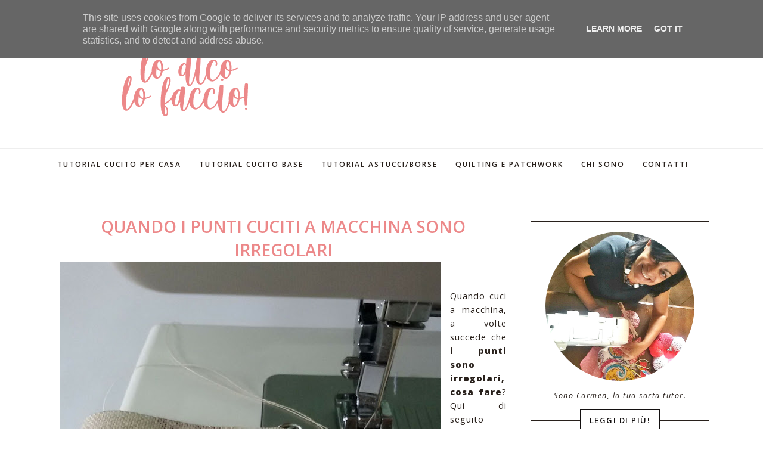

--- FILE ---
content_type: text/html; charset=UTF-8
request_url: https://www.lodicolofaccio.it/2016/12/quando-i-punti-cuciti-macchina-sono-irregolari.html
body_size: 40681
content:
<!DOCTYPE html>
<html class='v2' dir='ltr' xmlns='http://www.w3.org/1999/xhtml' xmlns:b='http://www.google.com/2005/gml/b' xmlns:data='http://www.google.com/2005/gml/data' xmlns:expr='http://www.google.com/2005/gml/expr'>
<!-- Facebook Pixel Code -->
<script>
!function(f,b,e,v,n,t,s)
{if(f.fbq)return;n=f.fbq=function(){n.callMethod?
n.callMethod.apply(n,arguments):n.queue.push(arguments)};
if(!f._fbq)f._fbq=n;n.push=n;n.loaded=!0;n.version='2.0';
n.queue=[];t=b.createElement(e);t.async=!0;
t.src=v;s=b.getElementsByTagName(e)[0];
s.parentNode.insertBefore(t,s)}(window, document,'script',
'https://connect.facebook.net/en_US/fbevents.js');
fbq('init', '301833601340971');
fbq('track', 'PageView');
</script><meta content='e54ce547b8816f04fc5d696fa0fc2ddb' name='p:domain_verify'/>
<noscript><img height='1' src='https://www.facebook.com/tr?id=301833601340971&=PageView&noscript=1' style='display:none' width='1'/></noscript>
<!-- End Facebook Pixel Code --><meta content='fca2tbkiwtihk41vobqbxdw0xk9ppu' name='facebook-domain-verification'/><meta content='z6h7tpwd0nwj87nwt7dxu4wfp13nix' name='facebook-domain-verification'/><head>
<link href='https://www.blogger.com/static/v1/widgets/335934321-css_bundle_v2.css' rel='stylesheet' type='text/css'/>
<meta content='9i61nahe0hbusbohqofn2o1o7epnp7' name='facebook-domain-verification'/><meta content='HbD7_Dr17VWITTYgwWZ3c4rZd_HFSkzUfecVcfhcFnY' name='google-site-verification'/>
<link href='https://fonts.googleapis.com/css?family=Open+Sans:300,400,400i,500,500i,600,600i,800,800i' rel='stylesheet'/>
<link href='https://cdnjs.cloudflare.com/ajax/libs/font-awesome/4.7.0/css/font-awesome.min.css' rel='stylesheet'/>
<link crossorigin='anonymous' href='https://use.fontawesome.com/releases/v5.5.0/css/all.css' integrity='sha384-B4dIYHKNBt8Bc12p+WXckhzcICo0wtJAoU8YZTY5qE0Id1GSseTk6S+L3BlXeVIU' rel='stylesheet'/>
<link href='https://use.fontawesome.com/releases/v5.5.0/css/v4-shims.css' rel='stylesheet'/>
<link href='https://maxcdn.bootstrapcdn.com/font-awesome/4.7.0/css/font-awesome.min.css' id='wis_font-awesome-css' media='all' rel='stylesheet' type='text/css'/>
<link href='//maxcdn.bootstrapcdn.com/font-awesome/4.4.0/css/font-awesome.min.css' id='font-awesome-css' media='all' rel='stylesheet' type='text/css'/>
<script src='https://ajax.googleapis.com/ajax/libs/jquery/3.5.1/jquery.min.js'></script>
<script src='https://ajax.googleapis.com/ajax/libs/jquery/1/jquery.min.js' type='text/javascript'></script>
<script src='https://ajax.googleapis.com/ajax/libs/jquery/1.6.4/jquery.min.js' type='text/javascript'></script>
<script type='text/javascript'>
$(document).ready(function() {
    
var aboveHeight = $('header-inner').outerHeight();
var aboveHeight = 400;

    $(window).scroll(function(){
        if ($(window).scrollTop() > aboveHeight){
        $(' ').addClass('fixed').css('top','0').next().css('padding-top','60px');
        } else {
       $(' ').removeClass('fixed').next().css('padding-top','0');

        }
    });

});

</script>
<script src='//ajax.googleapis.com/ajax/libs/jquery/1.10.1/jquery.min.js'></script>
<script src='https://jj4me.altervista.org/instafeed/instafeed.min.js' type='text/javascript'></script>
<meta content='width=1100' name='viewport'/>
<meta content='text/html; charset=UTF-8' http-equiv='Content-Type'/>
<meta content='blogger' name='generator'/>
<link href='https://www.lodicolofaccio.it/favicon.ico' rel='icon' type='image/x-icon'/>
<link href='https://www.lodicolofaccio.it/2016/12/quando-i-punti-cuciti-macchina-sono-irregolari.html' rel='canonical'/>
<link rel="alternate" type="application/atom+xml" title="Lo Dico, lo Faccio - Atom" href="https://www.lodicolofaccio.it/feeds/posts/default" />
<link rel="alternate" type="application/rss+xml" title="Lo Dico, lo Faccio - RSS" href="https://www.lodicolofaccio.it/feeds/posts/default?alt=rss" />
<link rel="service.post" type="application/atom+xml" title="Lo Dico, lo Faccio - Atom" href="https://www.blogger.com/feeds/2787213274911107468/posts/default" />

<link rel="alternate" type="application/atom+xml" title="Lo Dico, lo Faccio - Atom" href="https://www.lodicolofaccio.it/feeds/6026023662136554183/comments/default" />
<!--Can't find substitution for tag [blog.ieCssRetrofitLinks]-->
<link href='https://blogger.googleusercontent.com/img/b/R29vZ2xl/AVvXsEi13anNoEEIBHS9557nK-1H_U6zZ71zv4WLOMbYZvJ6Icbx0cQNktP7UFyQZf-ej0b59MisRZX96pqHNvx9DGhgW7yi_V8HRGvNeLGBMSf1oL80khr_4niGg_wdxgZFBTgVvDNL4RxtKB0/s640/cucito+irregolare.jpg' rel='image_src'/>
<meta content='Quando cuci a macchina, a volte succede che i punti sono irregolari, cosa fare?' name='description'/>
<meta content='https://www.lodicolofaccio.it/2016/12/quando-i-punti-cuciti-macchina-sono-irregolari.html' property='og:url'/>
<meta content='Quando i punti cuciti a macchina sono irregolari' property='og:title'/>
<meta content='Quando cuci a macchina, a volte succede che i punti sono irregolari, cosa fare?' property='og:description'/>
<meta content='https://blogger.googleusercontent.com/img/b/R29vZ2xl/AVvXsEi13anNoEEIBHS9557nK-1H_U6zZ71zv4WLOMbYZvJ6Icbx0cQNktP7UFyQZf-ej0b59MisRZX96pqHNvx9DGhgW7yi_V8HRGvNeLGBMSf1oL80khr_4niGg_wdxgZFBTgVvDNL4RxtKB0/w1200-h630-p-k-no-nu/cucito+irregolare.jpg' property='og:image'/>
<title>Lo Dico, lo Faccio: Quando i punti cuciti a macchina sono irregolari</title>
<style type='text/css'>@font-face{font-family:'Josefin Sans';font-style:normal;font-weight:400;font-display:swap;src:url(//fonts.gstatic.com/s/josefinsans/v34/Qw3PZQNVED7rKGKxtqIqX5E-AVSJrOCfjY46_DjQbMlhLybpUVzEEaq2.woff2)format('woff2');unicode-range:U+0102-0103,U+0110-0111,U+0128-0129,U+0168-0169,U+01A0-01A1,U+01AF-01B0,U+0300-0301,U+0303-0304,U+0308-0309,U+0323,U+0329,U+1EA0-1EF9,U+20AB;}@font-face{font-family:'Josefin Sans';font-style:normal;font-weight:400;font-display:swap;src:url(//fonts.gstatic.com/s/josefinsans/v34/Qw3PZQNVED7rKGKxtqIqX5E-AVSJrOCfjY46_DjQbMhhLybpUVzEEaq2.woff2)format('woff2');unicode-range:U+0100-02BA,U+02BD-02C5,U+02C7-02CC,U+02CE-02D7,U+02DD-02FF,U+0304,U+0308,U+0329,U+1D00-1DBF,U+1E00-1E9F,U+1EF2-1EFF,U+2020,U+20A0-20AB,U+20AD-20C0,U+2113,U+2C60-2C7F,U+A720-A7FF;}@font-face{font-family:'Josefin Sans';font-style:normal;font-weight:400;font-display:swap;src:url(//fonts.gstatic.com/s/josefinsans/v34/Qw3PZQNVED7rKGKxtqIqX5E-AVSJrOCfjY46_DjQbMZhLybpUVzEEQ.woff2)format('woff2');unicode-range:U+0000-00FF,U+0131,U+0152-0153,U+02BB-02BC,U+02C6,U+02DA,U+02DC,U+0304,U+0308,U+0329,U+2000-206F,U+20AC,U+2122,U+2191,U+2193,U+2212,U+2215,U+FEFF,U+FFFD;}@font-face{font-family:'Open Sans';font-style:normal;font-weight:400;font-stretch:100%;font-display:swap;src:url(//fonts.gstatic.com/s/opensans/v44/memSYaGs126MiZpBA-UvWbX2vVnXBbObj2OVZyOOSr4dVJWUgsjZ0B4taVIUwaEQbjB_mQ.woff2)format('woff2');unicode-range:U+0460-052F,U+1C80-1C8A,U+20B4,U+2DE0-2DFF,U+A640-A69F,U+FE2E-FE2F;}@font-face{font-family:'Open Sans';font-style:normal;font-weight:400;font-stretch:100%;font-display:swap;src:url(//fonts.gstatic.com/s/opensans/v44/memSYaGs126MiZpBA-UvWbX2vVnXBbObj2OVZyOOSr4dVJWUgsjZ0B4kaVIUwaEQbjB_mQ.woff2)format('woff2');unicode-range:U+0301,U+0400-045F,U+0490-0491,U+04B0-04B1,U+2116;}@font-face{font-family:'Open Sans';font-style:normal;font-weight:400;font-stretch:100%;font-display:swap;src:url(//fonts.gstatic.com/s/opensans/v44/memSYaGs126MiZpBA-UvWbX2vVnXBbObj2OVZyOOSr4dVJWUgsjZ0B4saVIUwaEQbjB_mQ.woff2)format('woff2');unicode-range:U+1F00-1FFF;}@font-face{font-family:'Open Sans';font-style:normal;font-weight:400;font-stretch:100%;font-display:swap;src:url(//fonts.gstatic.com/s/opensans/v44/memSYaGs126MiZpBA-UvWbX2vVnXBbObj2OVZyOOSr4dVJWUgsjZ0B4jaVIUwaEQbjB_mQ.woff2)format('woff2');unicode-range:U+0370-0377,U+037A-037F,U+0384-038A,U+038C,U+038E-03A1,U+03A3-03FF;}@font-face{font-family:'Open Sans';font-style:normal;font-weight:400;font-stretch:100%;font-display:swap;src:url(//fonts.gstatic.com/s/opensans/v44/memSYaGs126MiZpBA-UvWbX2vVnXBbObj2OVZyOOSr4dVJWUgsjZ0B4iaVIUwaEQbjB_mQ.woff2)format('woff2');unicode-range:U+0307-0308,U+0590-05FF,U+200C-2010,U+20AA,U+25CC,U+FB1D-FB4F;}@font-face{font-family:'Open Sans';font-style:normal;font-weight:400;font-stretch:100%;font-display:swap;src:url(//fonts.gstatic.com/s/opensans/v44/memSYaGs126MiZpBA-UvWbX2vVnXBbObj2OVZyOOSr4dVJWUgsjZ0B5caVIUwaEQbjB_mQ.woff2)format('woff2');unicode-range:U+0302-0303,U+0305,U+0307-0308,U+0310,U+0312,U+0315,U+031A,U+0326-0327,U+032C,U+032F-0330,U+0332-0333,U+0338,U+033A,U+0346,U+034D,U+0391-03A1,U+03A3-03A9,U+03B1-03C9,U+03D1,U+03D5-03D6,U+03F0-03F1,U+03F4-03F5,U+2016-2017,U+2034-2038,U+203C,U+2040,U+2043,U+2047,U+2050,U+2057,U+205F,U+2070-2071,U+2074-208E,U+2090-209C,U+20D0-20DC,U+20E1,U+20E5-20EF,U+2100-2112,U+2114-2115,U+2117-2121,U+2123-214F,U+2190,U+2192,U+2194-21AE,U+21B0-21E5,U+21F1-21F2,U+21F4-2211,U+2213-2214,U+2216-22FF,U+2308-230B,U+2310,U+2319,U+231C-2321,U+2336-237A,U+237C,U+2395,U+239B-23B7,U+23D0,U+23DC-23E1,U+2474-2475,U+25AF,U+25B3,U+25B7,U+25BD,U+25C1,U+25CA,U+25CC,U+25FB,U+266D-266F,U+27C0-27FF,U+2900-2AFF,U+2B0E-2B11,U+2B30-2B4C,U+2BFE,U+3030,U+FF5B,U+FF5D,U+1D400-1D7FF,U+1EE00-1EEFF;}@font-face{font-family:'Open Sans';font-style:normal;font-weight:400;font-stretch:100%;font-display:swap;src:url(//fonts.gstatic.com/s/opensans/v44/memSYaGs126MiZpBA-UvWbX2vVnXBbObj2OVZyOOSr4dVJWUgsjZ0B5OaVIUwaEQbjB_mQ.woff2)format('woff2');unicode-range:U+0001-000C,U+000E-001F,U+007F-009F,U+20DD-20E0,U+20E2-20E4,U+2150-218F,U+2190,U+2192,U+2194-2199,U+21AF,U+21E6-21F0,U+21F3,U+2218-2219,U+2299,U+22C4-22C6,U+2300-243F,U+2440-244A,U+2460-24FF,U+25A0-27BF,U+2800-28FF,U+2921-2922,U+2981,U+29BF,U+29EB,U+2B00-2BFF,U+4DC0-4DFF,U+FFF9-FFFB,U+10140-1018E,U+10190-1019C,U+101A0,U+101D0-101FD,U+102E0-102FB,U+10E60-10E7E,U+1D2C0-1D2D3,U+1D2E0-1D37F,U+1F000-1F0FF,U+1F100-1F1AD,U+1F1E6-1F1FF,U+1F30D-1F30F,U+1F315,U+1F31C,U+1F31E,U+1F320-1F32C,U+1F336,U+1F378,U+1F37D,U+1F382,U+1F393-1F39F,U+1F3A7-1F3A8,U+1F3AC-1F3AF,U+1F3C2,U+1F3C4-1F3C6,U+1F3CA-1F3CE,U+1F3D4-1F3E0,U+1F3ED,U+1F3F1-1F3F3,U+1F3F5-1F3F7,U+1F408,U+1F415,U+1F41F,U+1F426,U+1F43F,U+1F441-1F442,U+1F444,U+1F446-1F449,U+1F44C-1F44E,U+1F453,U+1F46A,U+1F47D,U+1F4A3,U+1F4B0,U+1F4B3,U+1F4B9,U+1F4BB,U+1F4BF,U+1F4C8-1F4CB,U+1F4D6,U+1F4DA,U+1F4DF,U+1F4E3-1F4E6,U+1F4EA-1F4ED,U+1F4F7,U+1F4F9-1F4FB,U+1F4FD-1F4FE,U+1F503,U+1F507-1F50B,U+1F50D,U+1F512-1F513,U+1F53E-1F54A,U+1F54F-1F5FA,U+1F610,U+1F650-1F67F,U+1F687,U+1F68D,U+1F691,U+1F694,U+1F698,U+1F6AD,U+1F6B2,U+1F6B9-1F6BA,U+1F6BC,U+1F6C6-1F6CF,U+1F6D3-1F6D7,U+1F6E0-1F6EA,U+1F6F0-1F6F3,U+1F6F7-1F6FC,U+1F700-1F7FF,U+1F800-1F80B,U+1F810-1F847,U+1F850-1F859,U+1F860-1F887,U+1F890-1F8AD,U+1F8B0-1F8BB,U+1F8C0-1F8C1,U+1F900-1F90B,U+1F93B,U+1F946,U+1F984,U+1F996,U+1F9E9,U+1FA00-1FA6F,U+1FA70-1FA7C,U+1FA80-1FA89,U+1FA8F-1FAC6,U+1FACE-1FADC,U+1FADF-1FAE9,U+1FAF0-1FAF8,U+1FB00-1FBFF;}@font-face{font-family:'Open Sans';font-style:normal;font-weight:400;font-stretch:100%;font-display:swap;src:url(//fonts.gstatic.com/s/opensans/v44/memSYaGs126MiZpBA-UvWbX2vVnXBbObj2OVZyOOSr4dVJWUgsjZ0B4vaVIUwaEQbjB_mQ.woff2)format('woff2');unicode-range:U+0102-0103,U+0110-0111,U+0128-0129,U+0168-0169,U+01A0-01A1,U+01AF-01B0,U+0300-0301,U+0303-0304,U+0308-0309,U+0323,U+0329,U+1EA0-1EF9,U+20AB;}@font-face{font-family:'Open Sans';font-style:normal;font-weight:400;font-stretch:100%;font-display:swap;src:url(//fonts.gstatic.com/s/opensans/v44/memSYaGs126MiZpBA-UvWbX2vVnXBbObj2OVZyOOSr4dVJWUgsjZ0B4uaVIUwaEQbjB_mQ.woff2)format('woff2');unicode-range:U+0100-02BA,U+02BD-02C5,U+02C7-02CC,U+02CE-02D7,U+02DD-02FF,U+0304,U+0308,U+0329,U+1D00-1DBF,U+1E00-1E9F,U+1EF2-1EFF,U+2020,U+20A0-20AB,U+20AD-20C0,U+2113,U+2C60-2C7F,U+A720-A7FF;}@font-face{font-family:'Open Sans';font-style:normal;font-weight:400;font-stretch:100%;font-display:swap;src:url(//fonts.gstatic.com/s/opensans/v44/memSYaGs126MiZpBA-UvWbX2vVnXBbObj2OVZyOOSr4dVJWUgsjZ0B4gaVIUwaEQbjA.woff2)format('woff2');unicode-range:U+0000-00FF,U+0131,U+0152-0153,U+02BB-02BC,U+02C6,U+02DA,U+02DC,U+0304,U+0308,U+0329,U+2000-206F,U+20AC,U+2122,U+2191,U+2193,U+2212,U+2215,U+FEFF,U+FFFD;}</style>
<style id='page-skin-1' type='text/css'><!--
/*
-----------------------------------------------
Blogger Template Style
Name:     Mary
Designer: Simona Sansone
URL:      https://www.lacreativeroom.com/
Description: Beautiful and feminine template for creative bloggers.
----------------------------------------------- */
/* Variable definitions
====================
<Variable name="keycolor" description="Main Color" type="color" default="#66bbdd"/>
<Group description="Page Text" selector="body">
<Variable name="body.font" description="Font" type="font"
default="normal normal 12px Verdana Arial, Tahoma, Helvetica, FreeSans, sans-serif"/>
<Variable name="body.text.color" description="Text Color" type="color" default="#222222"/>
</Group>
<Group description="Backgrounds" selector=".body-fauxcolumns-outer">
<Variable name="body.background.color" description="Outer Background" type="color" default="#ffffff"/>
<Variable name="content.background.color" description="Main Background" type="color" default="#ffffff"/>
<Variable name="header.background.color" description="Header Background" type="color" default="#ffffff"/>
</Group>
<Group description="Links" selector=".main-outer">
<Variable name="link.color" description="Link Color" type="color" default="#000000"/>
<Variable name="link.visited.color" description="Visited Color" type="color" default="#000000"/>
<Variable name="link.hover.color" description="Hover Color" type="color" default="#888888"/>
</Group>
<Group description="Blog Title" selector=".header h1">
<Variable name="header.font" description="Font" type="font"
default="normal normal 60px Arial, Tahoma, Helvetica, FreeSans, sans-serif"/>
<Variable name="header.text.color" description="Title Color" type="color" default="#3399bb" />
</Group>
<Group description="Blog Description" selector=".header .description">
<Variable name="description.text.color" description="Description Color" type="color"
default="#777777" />
</Group>
<Group description="Tabs Text" selector=".tabs-inner .widget li a">
<Variable name="tabs.font" description="Font" type="font"
default="normal normal 14px Arial, Tahoma, Helvetica, FreeSans, sans-serif"/>
<Variable name="tabs.text.color" description="Text Color" type="color" default="#999999"/>
<Variable name="tabs.selected.text.color" description="Selected Color" type="color" default="#000000"/>
</Group>
<Group description="Tabs Background" selector=".tabs-outer .PageList">
<Variable name="tabs.background.color" description="Background Color" type="color" default="#f5f5f5"/>
<Variable name="tabs.selected.background.color" description="Selected Color" type="color" default="#eeeeee"/>
</Group>
<Group description="Barra Top" selector=".barratop">
<Variable name="barratop.background.color" description="Background Color" type="color" default="#ffffff"/>
<Variable name="bt.border.color" description="Barra Top Border Color" type="color" default="#ffffff"/>
<Variable name="bt.border.width" description="Barra Top Border Size" type="length" default="1px"/>
<Variable name="bt.height.size" description="Barra Top Height Size" type="length" default="30px"/>
</Group>
<Group description="Barra Top Menu Color Link" selector="#nav1 li a">
<Variable name="btmenu.link.color" description="Link Color" type="color" default="#111111"/>
</Group>
<Group description="Barra Top Social Color Link" selector=".bt-head #social-top ul li a">
<Variable name="btsocial.link.color" description="Link Color" type="color" default="#111111"/>
</Group>
<Group description="Barra Bottom" selector=".my-credits">
<Variable name="barrabottom.background.color" description="Background Color" type="color" default="#ffffff"/>
</Group>
<Group description="Barra Bottom Color Link" selector="#nav1 li a">
<Variable name="bb.link.color" description="Link Color" type="color" default="#111111"/>
</Group>
<Group description="Background Menu" selector="#nav">
<Variable name="nav.background.color" description="Background Color" type="color" default="#111111"/>
<Variable name="nav.border.color" description="Nav Border Color" type="color" default="#eeeeee"/>
<Variable name="nav.border.width" description="Nav Border Size" type="length" default="1px"/>
</Group>
<Group description="Search Barra Menu" selector=".bt-search-header">
<Variable name="btsearch.background.color" description="Background Color" type="color" default="#f5f5f5"/>
<Variable name="btsearch.link.color" description="Link Color" type="color" default="#000000"/>
</Group>
<Group description="Footer Link Social" selector=".bt-search-header">
<Variable name="fs.background.color" description="Background Color" type="color" default="#ffffff"/>
<Variable name="fs.link.color" description="Link Color" type="color" default="#000000"/>
</Group>
<Group description="Newsletter" selector="#HTML4">
<Variable name="nl.background.color" description="Background Color" type="color" default="#f5f5f5"/>
<Variable name="nl.link.color" description="Link Color" type="color" default="#000000"/>
<Variable name="nl.text.color" description="Text Color" type="color" default="#000000"/>
<Variable name="nlb.background.color" description="Button Color" type="color" default="#000000"/>
<Variable name="nlb.text.color" description="Button Text Color" type="color" default="#ffffff"/>
</Group>
<Group description="Post Title" selector="h3.post-title, .comments h4">
<Variable name="post.title.font" description="Font" type="font"
default="normal normal 22px Arial, Tahoma, Helvetica, FreeSans, sans-serif"/>
</Group>
<Group description="Date Header" selector=".date-header">
<Variable name="date.header.color" description="Text Color" type="color"
default="#28201b"/>
<Variable name="date.header.background.color" description="Background Color" type="color"
default="transparent"/>
</Group>
<Group description="Post Footer" selector=".post-footer">
<Variable name="post.footer.text.color" description="Text Color" type="color" default="#666666"/>
<Variable name="post.footer.background.color" description="Background Color" type="color" default="#f9f9f9"/>
<Variable name="post.footer.border.color" description="Shadow Color" type="color" default="#eeeeee"/>
</Group>
<Group description="Gadgets" selector="h2">
<Variable name="widget.title.font" description="Title Font" type="font"
default="normal bold 11px Arial, Tahoma, Helvetica, FreeSans, sans-serif"/>
<Variable name="widget.title.text.color" description="Title Color" type="color" default="#000000"/>
<Variable name="widget.alternate.text.color" description="Alternate Color" type="color" default="#999999"/>
</Group>
<Group description="Images" selector=".main-inner">
<Variable name="image.background.color" description="Background Color" type="color" default="#ffffff"/>
<Variable name="image.border.color" description="Border Color" type="color" default="#eeeeee"/>
<Variable name="image.text.color" description="Caption Text Color" type="color" default="#28201b"/>
</Group>
<Group description="Accents" selector=".content-inner">
<Variable name="body.rule.color" description="Separator Line Color" type="color" default="#eeeeee"/>
<Variable name="tabs.border.color" description="Tabs Border Color" type="color" default="transparent"/>
</Group>
<Variable name="body.background" description="Body Background" type="background"
color="#ffffff" default="$(color) none repeat scroll top left"/>
<Variable name="body.background.override" description="Body Background Override" type="string" default=""/>
<Variable name="body.background.gradient.cap" description="Body Gradient Cap" type="url"
default="url(//www.blogblog.com/1kt/simple/gradients_light.png)"/>
<Variable name="body.background.gradient.tile" description="Body Gradient Tile" type="url"
default="url(//www.blogblog.com/1kt/simple/body_gradient_tile_light.png)"/>
<Variable name="content.background.color.selector" description="Content Background Color Selector" type="string" default=".content-inner"/>
<Variable name="content.padding" description="Content Padding" type="length" default="10px"/>
<Variable name="content.padding.horizontal" description="Content Horizontal Padding" type="length" default="10px"/>
<Variable name="content.shadow.spread" description="Content Shadow Spread" type="length" default="40px"/>
<Variable name="content.shadow.spread.webkit" description="Content Shadow Spread (WebKit)" type="length" default="5px"/>
<Variable name="content.shadow.spread.ie" description="Content Shadow Spread (IE)" type="length" default="10px"/>
<Variable name="main.border.width" description="Main Border Width" type="length" default="0"/>
<Variable name="header.background.gradient" description="Header Gradient" type="url" default="none"/>
<Variable name="header.shadow.offset.left" description="Header Shadow Offset Left" type="length" default="-1px"/>
<Variable name="header.shadow.offset.top" description="Header Shadow Offset Top" type="length" default="-1px"/>
<Variable name="header.shadow.spread" description="Header Shadow Spread" type="length" default="1px"/>
<Variable name="header.padding" description="Header Padding" type="length" default="30px"/>
<Variable name="header.border.size" description="Header Border Size" type="length" default="1px"/>
<Variable name="header.bottom.border.size" description="Header Bottom Border Size" type="length" default="1px"/>
<Variable name="header.border.horizontalsize" description="Header Horizontal Border Size" type="length" default="0"/>
<Variable name="description.text.size" description="Description Text Size" type="string" default="140%"/>
<Variable name="tabs.margin.top" description="Tabs Margin Top" type="length" default="0" />
<Variable name="tabs.margin.side" description="Tabs Side Margin" type="length" default="30px" />
<Variable name="tabs.background.gradient" description="Tabs Background Gradient" type="url"
default="url(//www.blogblog.com/1kt/simple/gradients_light.png)"/>
<Variable name="tabs.border.width" description="Tabs Border Width" type="length" default="1px"/>
<Variable name="tabs.bevel.border.width" description="Tabs Bevel Border Width" type="length" default="1px"/>
<Variable name="date.header.padding" description="Date Header Padding" type="string" default="inherit"/>
<Variable name="date.header.letterspacing" description="Date Header Letter Spacing" type="string" default="inherit"/>
<Variable name="date.header.margin" description="Date Header Margin" type="string" default="inherit"/>
<Variable name="post.margin.bottom" description="Post Bottom Margin" type="length" default="25px"/>
<Variable name="image.border.small.size" description="Image Border Small Size" type="length" default="2px"/>
<Variable name="image.border.large.size" description="Image Border Large Size" type="length" default="5px"/>
<Variable name="page.width.selector" description="Page Width Selector" type="string" default=".region-inner"/>
<Variable name="page.width" description="Page Width" type="string" default="auto"/>
<Variable name="main.section.margin" description="Main Section Margin" type="length" default="0px"/>
<Variable name="main.padding" description="Main Padding" type="length" default="15px"/>
<Variable name="main.padding.top" description="Main Padding Top" type="length" default="30px"/>
<Variable name="main.padding.bottom" description="Main Padding Bottom" type="length" default="30px"/>
<Variable name="paging.background"
color="#ffffff"
description="Background of blog paging area" type="background"
default="transparent none no-repeat scroll top center"/>
<Variable name="footer.bevel" description="Bevel border length of footer" type="length" default="0"/>
<Variable name="mobile.background.overlay" description="Mobile Background Overlay" type="string"
default="transparent none repeat scroll top left"/>
<Variable name="mobile.background.size" description="Mobile Background Size" type="string" default="auto"/>
<Variable name="mobile.button.color" description="Mobile Button Color" type="color" default="#ffffff" />
<Variable name="startSide" description="Side where text starts in blog language" type="automatic" default="left"/>
<Variable name="endSide" description="Side where text ends in blog language" type="automatic" default="right"/>
*/
/* Content
----------------------------------------------- */
body {  font: normal normal 14px Open Sans, sans-serif;  color: #28201b;  background:#ffffff ;    padding: 0 0 0 0; }
::-moz-selection {	background: #eee; color:#111;}
::selection {	background: #eee; color:#111;}
html body .region-inner {  min-width: 0;  max-width: 100%;  width: auto;}
section, nav, article, aside, hgroup, header, footer {display:inline-block;}
.CSS_LIGHTBOX {z-index:1000000;}
#backlinks-container {display:none;}
#Attribution1,#Navbar1 {display:none;}
/*    COLUMN
---------------------- */
.main-outer {  border-top: 0 solid transparent; width: ;    margin: 40px auto 0;}
.fauxcolumn-left-outer .fauxcolumn-inner { border-right: 1px solid transparent;}
.fauxcolumn-right-outer .fauxcolumn-inner {border-left: 1px solid transparent;}
.main-inner .column-center-inner, .main-inner .column-left-inner, .main-inner .column-right-inner {padding:0 !important;}
.content-outer {  -moz-box-shadow: 0 0 0 rgba(0, 0, 0, .15);  -webkit-box-shadow: 0 0 0 rgba(0, 0, 0, .15);  -goog-ms-box-shadow: 0 0 0 #333333;  box-shadow: 0 0 0 rgba(0, 0, 0, .15); padding: 0 0px;  margin-bottom: 1px;}
.content-inner {  padding: 0 0px;}
.content-inner {  background-color: #ffffff;}
.main-inner {  padding-top: 30px;  padding-bottom: 65px;}
.main-inner .column-center-inner {  padding: 0 0; width:px; margin-left:0px;}
.main-inner .column-right-inner {  padding: 0px; margin: 40px 0 0 10px !important; border-left: 0px solid #eee;}
.main-inner .column-center-inner .section {margin:0 0!important;}
.feed-links {display:none;}
.column-left-inner {padding:0;}
/*   LINK
------------- */
a:link {  text-decoration:none;  color: #131010;-webkit-transition: all 0.2s linear;-moz-transition: all 0.2s linear;-o-transition: all 0.2s linear;transition: all 0.2s linear; }
a:visited {  text-decoration:none;  color:  #131010;}
a:hover {  text-decoration:none;  color: #000000; opacity:1; }
a.link-about {  color: #fff !important;  background: #88d0c4;    padding: 7px;    font-size: 12px;    text-transform: uppercase;    letter-spacing: 1px;}
.post-body a {color: #c35467; font-weight: 500;}
.post-body a img {background: transparent !important; margin-bottom:20px; border: none !important;}
.pinit-wrapper a {background: none !important;border:0;}
/*   HEADINGS
------------------ */
h2.date-header {text-align: center;height: 17px;padding: 0px;width: 100px;margin: 0 auto;display: inline;opacity: 0.8;display:none;}
h2.date-header span {    font-size: 12px;    font-style: normal;    color: #555;}
h2.date-header-sotto { background: #fff; padding: 2px 7px;    text-align: center;   margin: 0 auto; text-align: center;color: #aaa;text-transform: lowercase;font-size: 12px;letter-spacing: 1px;}
h2, h1, h3, h4, .post-title {text-transform:uppercase; text-align:center;}
.post-body h2 { font-size: 150%;}
.post-body h3 {font-size: 140%;color: #ec8889;font-style: italic;}
.post-body h4 { font-size: 120%;color: #c35467;}
h1.post-title a, h1.post-title {font-weight: 600; color: #ec8889;}
.comments h4 {  font-size: 12px; font-weight: normal; margin: 30px auto 50px; padding: 5px; color: #333; letter-spacing: 2px;}
#comments h4{text-align: center;font-size: 110%;color: #ec8889;text-transform: capitalize;letter-spacing: 1px;font-style: inherit;}
#HTML4 h2 , #HTML9 h2, #HTML5 h2, #HTML11 h2 {display:none;}
#footer-2-1 h2, #footer-2-2 h2, #footer-2-3 h2 { display: inherit; font-size: 14px; text-align: center; font-family: inherit; color: #000; letter-spacing: 2.5px; margin: 20px auto; font-weight: 600 !important;}
/* BLOCKQUOTE
--------------------- */
blockquote {  -webkit-margin-before: 1em;    -webkit-margin-after: 1em;    -webkit-margin-start: 40px;    -webkit-margin-end: 40px;    font-size: 1.6em;    line-height: 1.5em;    font-style: italic;    position: relative;    border-left: none;    margin: 2em 1em;    color: #505050;    letter-spacing: 0;    font-weight: 400;    text-rendering: optimizeLegibility;    box-sizing: border-box;  text-align:left;}
blockquote:before {    content: '\201C';    position: absolute;    top: 10%;    left: -60px;   font-size: 8.33333em;    line-height: 1em;    color: rgba(14, 19, 24, 0.7);    opacity: 0.1;}
/*   STATUS MSG
---------------------- */
.status-msg-wrap { width: 92%; margin: 0 0 30px; font-size: 14px; border: 0; background-color: #f6f6f6; padding: 18px 18px; text-align: center;}
.status-msg-body { all: unset; letter-spacing: 2px; font-size: 10px; text-transform: uppercase;}
.status-msg-body a { background-color: #fff; color: #000; padding: 8px 12px; margin: 0 5px 0 5px; display: inline-block; border: 1px solid #f1f1f1;}
.status-msg-border {display:none;}
.status-msg-body b {font-weight: 800; font-size: 120%;}
/* BARRA TOP
-------------*/
.barratop {background: #ebf6f1;width:100%;height:50px;margin: 0;border-bottom: 0px solid  #ffffff; height: 30px; }
.row{width:1055px}
.bt-head{ display: none; margin:0 auto;height:49px;line-height:49px;}
.bt-menu{float:left; display:none;}
ul#nav {text-align: center;}
#nav1 li{float:left;display:inline-block;line-height:49px;padding:0;margin-right:15px}
#nav1 li a{ letter-spacing: 2px;margin-right: 10px;    position: relative;    display: inline-block;    font-size: 11px;    font-weight: 500;    text-decoration: none;    text-transform: uppercase;    -webkit-transition: all 0.35s ease-in-out;    -moz-transition: all 0.35s ease-in-out;    -ms-transition: all 0.35s ease-in-out;    -o-transition: all 0.35s ease-in-out;    transition: all 0.35s ease-in-out;color: #28201b;    }
.bt-menu ul li a .fa{margin-right:5px}
.bt-right{display: inline-block;height:50px}
.social-area{float:left;margin-right: 10px;}
.bt-head #social-top{position:relative;display:block;margin-right:0}
.bt-head #social-top ul{overflow:hidden}
.bt-head #social-top ul li{line-height:50px;display:block;float:left;margin-left:15px;padding:0}
.bt-head #social-top ul li a{display:block;float:left;text-decoration:none;font-size:13px;color: #28201b;}
.bt-head #social-top ul li a:before{display:inline-block;font-family:FontAwesome;font-style:normal;font-weight:400;-webkit-font-smoothing:antialiased;-moz-osx-font-smoothing:grayscale}
.bt-search-header{  position: relative;	height: 50px;	margin: 0 10px; display:inline-block;  font-size: 12px;	float: right;	background: transparent;	border: 0px solid #ebf6f1;}
.bt-search-header .fa-search { color: #000000;    position: absolute;    line-height: 50px;    font-size: 14px;}
.bt-search-header .bt-searchbox-header {  border: 0; margin: 0 5px;   background: #f5f5f5;    padding: 7px 10px;   font-size: 12x;    color:#000000;}
.bt-search-header input::placeholder {color:#000000;}
#s::placeholder {  color: #000000;  opacity: 1;}
/* Navigation Menu Css
----------------------- */
.navi-menu { border-bottom: 1px solid  #eeeeee;border-top: 1px solid  #eeeeee;background: transparent;height:50px;line-height:50px; text-align: center;}
.nav-menu {text-align: left; margin: 0 auto;padding: 0;width: auto;z-index: 299; display: inline-block;vertical-align: top;}
#nav {margin: 0 30px 0 0; background: transparent; height: 50px;line-height: 50px;display: inline-block;width: auto;}
.nav-menu ul {list-style: none;margin: 0;padding: 0;z-index: 999;text-align: center;}
#sub-menu::before {display:none;    content: '';    position: absolute;    width: 0px;    height: 0px;    border-left: 5px solid #fff;    border-right: 5px solid #fff;    border-bottom: 5px solid #6a6a6a;    border-top: 0px;    top: -5px;    left: 5%;}
.nav-menu ul li {display: inline-block;line-height: 1;list-style: none outside none;padding: 0;text-align: left;}
.nav-menu li a {background: transparent;display: block;font-size: 12px;padding: 14px 15px;position: relative;text-decoration: none;text-transform: uppercase;letter-spacing: 2px;color: #28201b; font-weight:600;}
.nav-menu li a i {margin-right: 3px;}
.nav-menu li a:hover {color:#555;text-decoration:none;}
.nav-menu ul li ul {width: 180px;margin: 0px;position: absolute;visibility: hidden;display: inline;padding: 0px;height: auto;border: 1px solid #eee;background: #fff;transition:none;}
.nav-menu ul li:hover ul {visibility: visible; -o-transition: .3s; -ms-transition: .3s; -moz-transition: .3s;    -webkit-transition: .3s;   transition: .3s;}
.nav-menu li li a {padding: 15px 15px;position: relative;text-align: left;font-size: 11px;font-weight:normal;border-bottom:1px solid #eee;}
.nav-menu li li a:hover {background:#f3f3f5; color:#222;}
.nav-menu li li:last-child a {border:none;}
.nav-menu li li {float: none !important;display: block;}
.nav-menu a#pull {display: none;}
.nav-menu ul li.hasSub a {padding-right: 25px}
.nav-menu ul li.hasSub a:after {color: #000;position: absolute;top: 15px;right: 10px;display: block;content: "\f107";font-family: FontAwesome;font-weight: 400;font-size: 11px;text-rendering: auto;-webkit-font-smoothing: antialiased;-moz-osx-font-smoothing: grayscale;}
.nav-menu ul li.hasSub ul li a:after {display: none!important}
.fixed {     position: fixed;    background: #fff;    height: 50px;    opacity: 0.9;}
.fixed #nav {border-top:0;}
.fixed .nav-bottom { margin-top: 0;}
.fixed .menu-bottom { border: none;}
.fixed:hover { -o-transition: .3s; -ms-transition: .3s; -moz-transition: .3s;    -webkit-transition: .3s;    transition: .3s;opacity:1;}
.fixed .nav-menu li a {color:#fff !important;}
#LinkList100 { margin: 0 !important;}
/*  MENU MOBILE
------------------ */
#LinkList111 {display:block; margin: 0px auto;}
#LinkList5 {display: none;}
#nav-mobile { display: block;  z-index: 1000000; height: 50px; width: 100%; border-bottom: 0px solid  #eee; transition: ease-in-out .3s; background: ;}
#menu-mob {margin: auto; padding: 10px; width: max-content; text-align:center; }
#menu-mob #hamburger { display: inline-block; vertical-align: middle; -webkit-transition: all 0.2s linear; -moz-transition: all 0.2s linear; -ms-transition: all 0.2s linear; -o-transition: all 0.2s linear; transition: all 0.2s linear;  font-size: 13px; letter-spacing: 2px; text-transform: uppercase; font-weight: 600;}
#menu-mob #hamburger:active { color: ; background: ; }
#menu-mob #hamburger .fa-bars {	font-size: 14px !important;	font-weight: 400 !important;}
.nav-menu-mob li a, #menu-mob #hamburger, input.searchbox-mobile  {color: #ec8889;}
.show-menu { position: absolute; left:0px; display:none; z-index:100000; background: #ebf6f1; padding: 20px 20px 10px;}
.show-menu ul {padding: 5px 10px;}
.show-menu ul li {text-align: left; border-bottom: .5px solid #ffffff; padding:0; border-bottom: 1px solid #eee;}
.show-menu ul li:last-child {border:0;}
#nav-mob { margin: 0 auto; border-bottom: 1px solid  #eeeeee; border-top: 1px solid  #eeeeee;}
.nav-menu-mob { padding: 10px !important;}
.nav-menu-mob ul {list-style: none; margin: 0; padding: 0; z-index: 999; background: #fff; margin: auto !important;}
#sub-menu-mob {display:none;  position: relative; width: auto;visibility: visible; }
#sub-menu-mob li {background: #fff; }
#sub-menu-mob li a { font-style: italic; text-transform: capitalize; padding-left: 20px !important;}
.nav-menu-mob ul li {display: block; line-height: 1; list-style: none outside none; padding: 0; text-align: left; }
.nav-menu-mob li a { font-size:14px; font-family: Poppins; letter-spacing:1.5px; background: transparent; display: block; padding: 14px 19px; position: relative; text-decoration: none; text-transform: capitalize;  line-height: 130%;}
.nav-menu-mob li a i {margin-right: 3px;}
.nav-menu-mob li a:hover {text-decoration:none;}
.nav-menu-mob ul li ul { width: auto; margin: 0px; position: relative; visibility: hidden; display: block; padding: 0px; height: auto;  }
.nav-menu-mob ul li:hover ul { visibility: visible; }
.nav-menu-mob li li a {padding: 15px 15px; position: relative; text-align: left; }
.nav-menu-mob li li a:hover { opacity:1; background: #f4f4f4; color: ;}
.nav-menu-mob li li a:hover:last-child { }
.nav-menu-mob li li:last-child a {}
.nav-menu-mob li li {float: none !important; display: block; }
.nav-menu-mob a#pull { display: none;}
.nav-menu-mob ul li.hasSubmob a {padding-right: 25px}
li.hasSubmob:hover #sub-menu-mob { }
.nav-menu-mob ul li.hasSubmob a:after {position: absolute; top: 18px; right: -12px; display: block; content: "\f107"; font-family: FontAwesome; font-weight: 400; font-size: 11px; text-rendering: auto; -webkit-font-smoothing: antialiased; -moz-osx-font-smoothing: grayscale; }
.nav-menu-mob ul li.hasSubmob ul li a:after {display: none!important}
.search-mobile { padding: 0px 10px 10px !important;}
input.searchbox-mobile { width: 78%; float:left; padding: 14px 10px;  border: 0; font-family: Lora, serif; font-style: italic; letter-spacing: .5px;  }
.search-mobile button {  padding: 14.6px;  border: 0; background: #ec8889;  color: #fff;}
/*   SEARCH BOX
--------------------- */
#srcnt {display: block; margin: auto;padding: 0px;overflow: hidden;position: relative;}
form#search {    background: #fff;    height: 20px;    padding: 5px 0;border: 1px solid #ddd;margin:auto;}
#search input[type="text"] {border: 0;background: transparent;color: #a2a2a2 !important;margin: 0;padding: 5px 0 2px;font-family: Raleway, sans-serif;font-size: 11px;text-transform: uppercase;-webkit-transition: all 0.5s ease 0s;-moz-transition: all 0.5s ease 0s;-o-transition: all 0.5s ease 0s;transition: all 0.5s ease 0s;}
#search input[type="text"]:focus {  width: ;}
/*   NEWSLETTER FORM
--------------------------- */
#mc_embed_signup form { display: inline-block; position: relative; text-align: left; padding: 0;}
#mc_embed_signup { background: none !important; padding: 0; position: relative !important; top: 0px; display: block; margin:  margin: 20px auto 0;}
#mc-embedded-subscribe {     background: #b79a80;  display: block; font-size: 11px;letter-spacing: 2px; padding: 10px; width: auto; border: 0; line-height: 100%;
text-transform: uppercase;  color: #fff;   margin: 20px auto 0;}
input#mce-EMAIL { display: none;  border: 1px solid #ccc; padding: 5px; text-align: center; letter-spacing: 1.5px; margin-bottom: 10px;}
input#mce-EMAIL::placeholder { font-size: 11px; letter-spacing:2px;}
#mc_embed_signup input.email {width: auto !important;}
#HTML4 {background: #ebf6f1; color: #000000; padding: 3% 0;margin: 3% auto 4%; font-size:20px;}
#HTML4 .widget-content { max-width: ; margin: auto;}
#HTML4 a {color: #000000; text-decoration: underline;}
#HTML4 .iscrivimi {display: block; margin: 2% auto; text-transform: uppercase; font-size: 20px;}
#HTML4 .iscrivimi a {background: #3d9199; padding: 10px; color: #ffffff !important;text-decoration: none; }
/* FORM PAGINA CONTATTI
--------------------------- */
table.contatti { margin: auto;}
.contatti td {padding:0;}
.contact-form-widget { max-width: inherit; margin: auto; }
.contact-form-widget input::placeholder, .contact-form-widget textarea::placeholder { font-family: Lato;font-size: 11px !important; letter-spacing: 2px; }
.contact-form-widget input, .contact-form-widget textarea { padding: 5px; margin: 0 0 20px; max-width:inherit; border: 1px solid #ccc; font-family: Lato; letter-spacing: 1px;}
#ContactForm1 .contact-form-button-submit { padding:15px; line-height: 0; background: #a387bd; color:#fff; font-family: Lato; border: 0; border-radius: 0px; margin: auto; font-size: 10px; text-transform: uppercase; letter-spacing: 2px; font-weight: normal; width: auto; display: block;}
.contact-form-email, .contact-form-name { background: #fff; box-sizing: border-box; display: inline-block; font-size: 13px; height: 40px;}
.contact-form-widget textarea { min-height:200px;}
.contatti-privacy {background: #f6f6f6; line-height: 120%; margin: 0 auto; padding: 10px; font-size: 11px; text-align:center;}
/*   Header
----------------- */
header {width:100%;}
.header-outer {  background: #ffffff none repeat-x scroll 0 -400px;  _background-image: none;margin:0px auto;padding:0;}
.header-inner .section { text-align: center;   margin: 0;    display:block;}
.header-inner .Header #header-inner {    padding: 0;     overflow: initial;    display: inline-block;}
.header-inner {padding:50px 0;}
.Header h1 {  font: normal normal 60px Josefin Sans;  color: #6e6e6e;  text-shadow: 0 0 0 rgba(0, 0, 0, .2);text-align:center;text-transform:uppercase;margin-top:0px;}
.Header h1 a {  color: #6e6e6e;text-align:center;}
.Header .description {  font: normal normal 60px Josefin Sans;  font-size: 18px;  color: #999999;text-align:center;margin-top:-40px;font-style:italic;}
.header-inner .Header .titlewrapper {  padding: 22px 0;}
.header-inner .Header .descriptionwrapper {  padding: 0 0;}
#Header1 { width: auto; display: inline-block;}
#HTML1 { width: 60%; display: inline-block; margin: 0; vertical-align: top; text-align: right;}
#HTML1 a img { margin: 0 10px;}
#HTML1 h2 { display: none;}
/*  Tabs
------------------ */
.tabs-outer {  margin: 50px auto 0;}
.tabs-inner .section:first-child {  border-top: 0 solid #dddddd;}
.tabs-inner .section:first-child ul {  margin-top: -1px;  border-top: 1px solid #dddddd;  border-left: 1px solid #dddddd;  border-right: 1px solid #dddddd;}
.tabs-inner .widget ul {  background: #ffffff none repeat-x scroll 0 -800px;  _background-image: none;  border-bottom: 1px solid #dddddd;border:none!important;  margin-top: 0;  margin-left: -30px;  margin-right: -30px;}
.tabs-inner .widget li a {  display: inline-block;letter-spacing:4px;  padding: 0px 10px 3px 10px;text-transform:uppercase;  font: normal normal 12px Open Sans;  color: #bdb0aa;margin-top:20px;  border-left: 2px solid #f1ece8; }
.tabs-inner .widget li:first-child a {  border-left: none;}
.tabs-inner .widget li.selected a, .tabs-inner .widget li a:hover {  color: #99958f;  background-color: transparent;  text-decoration: none;}
.tabs-inner {padding: 0 !important;}
/* SIDEBAR E WIDGET
-------------------------- */
.widget .zippy { color: #777777;  text-shadow: 2px 2px 1px rgba(0, 0, 0, .1);}
.widget { margin: 30px 0;    _margin: 0 0 10px;    text-align: center;}
.widget .post-body li {margin-bottom: .5em;}
.Image .widget-content {margin:0px auto; text-align:center!important;}
input.gsc-search-button {background:#c9c9c9;border:1px solid #ddd;color:#fff;}
.post-summary h3 a { margin: auto; padding: 3px 0; }
div#Image1 {  border: 0;  padding: 0;  margin: 0;}
.sidebar {background: #fff;  padding:0 0 0 10px;margin:3px auto 0 3px!important;}
.sidebar .widget {background:#fff; padding: 0px 0px 10px;border-bottom:0px solid #ddd; }
.sidebar .widget-content {  padding: 5px;}
.sidebar .widget img{ max-width:100%;  height: auto;}
.sidebar .widget h2 {text-transform: uppercase;font-size: 12px;letter-spacing: 2px;background: none;padding: 5px 10px;display: block; text-align: center;border-bottom: 0px solid #ddd;}
.sidebar h3 {font-weight: 300;font-size: 14px;text-transform: capitalize;color: #000;margin-bottom: 20px;text-align: center;letter-spacing: 1px;}
.sidebar .widget:first-child {border: 1px solid; margin-bottom: 45px;}
.sidebar .widget:first-child h2 { display: none;}
/* WIDGET
------------ */
.label-size a {    color: #777;    font-size: 90%;     text-transform: uppercase;    letter-spacing: 3px;}
.widget .widget-item-control a img {height: 18px;width: 18px;}
.column-center-outer .widget .widget-item-control a img {display:none;}
.widget ul {    list-style: none !important;    text-align: center;    padding: 0 5px;    margin: 0;}
#HTML14 {  padding: 0;    border: 0;    margin: 0;}
#HTML12 {  background: #f5f5f5;}
#Image2_img { max-width: 90%;}
/*  POPULAR POST
--------------------- */
#PopularPosts1 { padding: ;}
.widget .popular-posts ul { list-style: none; padding:0;}
.PopularPosts .item-thumbnail { width: 42%;}
.PopularPosts .item-thumbnail a { clip: auto; display: ; height: ; overflow: hidden; }
.PopularPosts .item-thumbnail a img { height: 100%; width: 100%;border-radius: 50%;object-fit: cover;object-position: center;}
.PopularPosts .item-thumbnail img { position: relative; top: px; transition:all .2s linear;  -o-transition:all .5s linear; -moz-transition:all .2s linear; -webkit-transition:all .2s linear; }
.PopularPosts .item-thumbnail img:hover { opacity:.6; filter:alpha(opacity=60) }
.PopularPosts .widget-content ul li {padding: 10px 8px;border-bottom: 1px solid #eee; }
.PopularPosts .item-title { clear: ; text-transform: uppercase; font-size: 12px; text-align: left; margin-top: 0px; width: 100%; letter-spacing: .5px;  font-weight: normal; height: 111px; display: table-cell;vertical-align: middle;line-height: 150%;}
.PopularPosts .item-snippet { display: none;}
.PopularPosts .item-thumbnail a::before { content: ''; position: absolute; z-index: 0; width: 115px;  height: 115px; background: #cff2ec; border-radius: 100%; left: 8px; margin-top: 4px;}
/* ABOUT IMAGE
-----------------*/
.widget-content.AboutImg {margin-bottom: -19px; padding: 15px 10px 0;}
.AboutImg a img { border-radius: 100%;    object-fit: cover;    object-position: center;    width: 100%;    height: auto;}
.AboutImg .caption { letter-spacing: 1.5px; display: block; margin: auto !important; font-size:90%; font-style: italic; padding: 10px 10px 0;}
.caption-link a { display: inline-block;  background: #fff; margin: 15px auto -20px;  padding: 8px 15px;  text-transform: uppercase; letter-spacing: 1.5px; font-size: 13px;  font-weight: 600;    border: 1px solid;}
/*  SOCIAL SIDEBAR
--------------------- */
#social-sid {position:relative;display:block;margin-right:0}
#social-sid ul{overflow:hidden}
#social-sid ul li{line-height: 0px;display: inline-block;margin: 2px; }
#social-sid ul li a{ }
#social-sid ul li a::before{font-family: FontAwesome;font-size: 14px;font-style: normal;font-weight: 400; color: #fff; display: inline-block; width: 25px; height: 25px; line-height: 25px; padding: 10px;}
#social-sid ul li a.instagram::before{ background: #88d0c4;}
#social-sid ul li a.facebook::before{ background: #c7eedb; }
#social-sid ul li a.pinterest::before{ background: #ccbff7; }
#social-sid ul li a.email::before{ background: #a387bd; }
/* CATEGORIE SIDEBAR
-------------------------- */
ul.cat-sidebar {display: flex;flex-flow: row wrap;list-style: none;margin: 0 -3px;padding: 0 !important;}
.cat-sidebar li { width: 100%;}
.cat-sidebar li a{  font-size: 11px; background: #ebf6f1; padding: 6px;   letter-spacing: 3px;    display: block;    font-weight: 600;    text-align: center;    text-transform: uppercase;}
.cat-sidebar li a:hover {background: #c7eedb; }
.cat-sidebar li:last-child{ border-bottom: 0px;}
/* INSTAGRAM WIDGET
---------------------------- */
#insta-widget, #insta-widget .widget { margin:0; padding:0;}
#instafeed { display:block; margin:0 auto; padding:0px 0; line-height:0; border: 0px solid #111;}
#instafeed .square { overflow: hidden; width: 32%;padding-bottom: 32%; display: inline-block; margin: 1px; position: relative;  background-position: center center; background-repeat: no-repeat; background-size: cover;}
#instafeed .square::after { content: ""; display: block; padding-bottom: ;}
#instafeed .square a { position: absolute; left: 0;}
#instafeed .square a:hover { opacity:0.8;}
#instafeed .square img { width: 100%; height: 100%; object-fit: cover; object-position: center;}
#instafeed .square .insta-likes {display:none;}
.ig-nome { text-transform: uppercase;font-size: 10px;background: #fff;margin: auto !important;text-decoration: none;color: #000;top: 35px;position: relative;z-index: 1;text-align: center;width: 150px; height: 20px;line-height: 20px;border: 3px double #aaa;letter-spacing: 1.5px;}
.ig-nome a, .ig-nome a:hover {opacity:1;}
/*  FOOTER SOCIAL
--------------------- */
#LinkList3 { margin: 20px auto 0 !important; background: #ebf6f1;}
#LinkList3 a {color: #000000;}
.footer-social ul{overflow:hidden}
.footer-social ul li {    float: left;    margin: 0 20px !important;}
.footer-social {position: relative;display: inline-block;margin: auto;text-align: center;padding: 5px 0;}
.footer-social ul li a{float: left;text-decoration: none;font-size: 13px;text-transform: uppercase; letter-spacing: 3px;}
.footer-social ul li a:before{font-family: FontAwesome;font-size: 12px;font-style: normal;font-weight: 400;margin-right: 10px;text-align: center;width: 32px;height: 32px;line-height: 32px;}
.facebook:before{content:"\f09a"}
.reddit:before{content:"\f281"}
.snapchat:before{content:"\f2ac"}
.bloglovin:before{content:"\f004"}
.twitter:before{content:"\f099"}
.google\002B:before{content:"\f0d5"}
.rss:before{content:"\f09e"}
.vimeo:before{content:"\f27d"}
.youtube:before{content:"\f16a"}
.skype:before{content:"\f17e"}
.stumbleupon:before{content:"\f1a4"}
.tumblr:before{content:"\f173"}
.vine:before{content:"\f1ca"}
.stack-overflow:before{content:"\f16c"}
.linkedin:before{content:"\f0e1"}
.dribbble:before{content:"\f17d"}
.soundcloud:before{content:"\f1be"}
.behance:before{content:"\f1b4"}
.digg:before{content:"\f1a6"}
.instagram:before{content:"\f16d"}
.pinterest:before{content:"\f0d2"}
.delicious:before{content:"\f1a5"}
.codepen:before{content:"\f1cb"}
.etsy:before{content:"\f2d7"}
.email:before {content: "\f0e0";}
/*  RESTIAMO IN CONTATTO
------------------------- */
.footer-inner .widget-content span.caption { margin: 20px 30px; display: block; line-height: 150%; font-size: 16px;}
/*  FEATURED TABS
--------------------*/
.featured-tabs {margin: 0 auto !important; padding: 2% 0 0; text-align:center;}
.featured-tabs-img a img {object-fit: cover; object-position: center; width: 100%; height: 360px; margin: 0 15px;}
#Image1, #Image5, #HTML5 {display: inline-block; margin: 0 10px; height: 430px; width: 31%; vertical-align: top; position: relative; overflow: hidden;}
#Image4 {display: none;}
.featured-tabs-img {position: relative;width: 350px;display: inline-block;margin: 0px 5px;overflow: hidden;height:360px;}
.featured-tabs-img a:hover {opacity: .63;}
.featured-tabs-img .featured_tabs_overlay {color: #000; border-radius: 100%; position: absolute; top: 50%; left: 50%; transform: translate(-50%, -50%); width: 250px; padding: 17% 7%; text-align: center; box-sizing: border-box; height: 250px;}
.featured_tabs_overlay h3 { font-size: 21px; text-transform: uppercase; letter-spacing: .5px; text-align: center; display: inline-block; color: #000; font-family: 'Open Sans', sans-serif;   font-weight: 600 !important;}
.featured-tabs-img span.caption {padding: 15px;margin: 7px auto 10px;font-size: 12px;text-transform: uppercase;letter-spacing: 2px; background: #ec8889; color: #fff;display: inline-block;}
.featured_tabs_overlay::before {border-radius: 100%; width: 100%; height: 100%; background: #cff2ec; position: absolute; content: ''; z-index: -1; opacity: 0.6; left: 0; top: 0;}
.featured-tabs-img a:hover::after { display:none; background: #d6d9be; content: ''; width: 100%; height: 100%; left: 12px; position: absolute; top: 2px;opacity: 0.4;z-index: -1;}
.featured-tabs-img a::after {display:none; content: "";  height: 0; left: 12px; top: 2px; width: 100%; position: absolute;transition: all 0.3s linear;-webkit-transition: all 0.3s linear;   z-index: -1;}
#HTML5 { background: #ec8889; color: #fff; text-align: center !important; z-index: 0;}
#HTML5::before {width: 90%; height: 90%; border: 2px solid #fff; position: absolute; content: ''; z-index: -1; left: 4%;  top: 4%;}
#HTML5 .widget-content {text-align: center; font-size: 24px; text-transform: uppercase; font-weight: 600; padding:28% 20%;}
#HTML5 .widget-content a {background: #efb143 !important; color: #fff !important; display: inline-block; margin: 20px auto; font-size: 17px; padding: 10px; letter-spacing: 2px;}
/* ARCHIVIO BLOG
-------------------------- */
#ArchiveList ul > li > a.post-count-link {font-size: 11px;width: 100%;margin: 0;padding: 0 15px;line-height: 38px;background-color: #f5f5f5; box-sizing: border-box;letter-spacing: 1px;color: #;border-bottom: 0px dashed #ccc;text-align: left !important;}
span.post-count {position: absolute;right: 10px;top: 10px;color: #;}
#ArchiveList ul ul li  a.post-count-link{font-size: 10px; width: auto; margin: 0 5px 0; padding: 8px 25px; line-height: 1; background: transparent; text-transform: uppercase; color: #;   border: 0;}
.posts li a {color: #999;}
#ArchiveList .zippy{visibility: hidden;}
#ArchiveList ul li a.toggle {position: absolute;top: 0;left: 0;width: 100%;display: block;height: 38px;z-index: 5; -o-transition: .3s; -ms-transition: .3s; -moz-transition: .3s; -webkit-transition: .3s; transition: .3s;}
#ArchiveList ul ul li a.toggle {position: absolute;top: 0;left: 0;width: 30px;height: 24px;display: block;z-index: 0;}
#ArchiveList .toggle {position: relative;}
#ArchiveList ul ul .zippy{color: white;visibility: visible;text-shadow: none;}
#ArchiveList ul ul .zippy:before {content: '\f105';font-family: FontAwesome;position: absolute;top: 3px;left: 12px;padding: 4px;line-height: 1;font-size: 12px;color: #;}
#ArchiveList ul ul .toggle-open:before {content: '\f107';position: absolute;top: 3px;left: 10px;}
#ArchiveList ul li{padding: 0 !important;text-indent: 0 !important;margin: 0 !important;position: relative;text-align:left;}
#ArchiveList ul .post-count-link {padding: 10px 0;display: inline-block;margin: 0 5px 0;}
#ArchiveList ul ul .posts li {margin: 0px 10px 10px 30px !important;font-size: 10px;text-transform: uppercase;letter-spacing: 1.5px;}
#ArchiveList ul {margin: 0 0 2px !important;}
/*  POST
------------ */
.post-outer {padding: 0 10px 20px 0; background: #fff;}
.date-outer { margin-bottom: 40px;}
.entry-content {padding:0 10px;}
.post a img, .post img {max-width:100%;height:auto; margin: 0 auto;  padding: 0; vertical-align: middle; display: inline-block; -webkit-transition: all 0.2s linear; -moz-transition: all 0.2s linear; -o-transition: all 0.2s linear;transition: all 0.2s linear; }
.post { margin: 0 0 10px 0;}
.post-body { line-height: 160%; position: relative; font-size: 106%; text-align: justify; padding: 0 10px 100px !important; width: auto; letter-spacing:1px;}
.post-body .tr-caption-container, .Profile img, .Image img,.BlogList .item-thumbnail img {padding: 2px; background: transparent;}
.post-body .tr-caption-container {padding: 5px; color: #666666;}
.post-body .tr-caption-container img {padding: 0; background: transparent;border: none;}
.post-body ul li {text-align:left;}
.post-body ul {list-style: square !important;}
.post-body ul li::before {content: "\f111";font-family: FontAwesome;display: inline-block;margin-left: -1.3em;width: 1.5em; font-size: 10px;}
.post-body ol {counter-reset: mia-lista;padding-left: 20px;}
.post-body ol li {counter-increment: mia-lista;list-style: none;}
.post-body ol li::before {content: counter(mia-lista) ".";  margin-right: 10px;font-weight: 600;}
.post-header { margin: 0 0 1.5em; line-height: 1.6; font-size: 90%;}
.post-footer { margin: 0px 0; padding: 10px 0; text-align.center; color: #28201b; background-color: transparent; line-height: 1.6;}
.post-footer a {color:#ec8889;}
.post-footer-line > * {margin-right:0;}
span.post-labels { width: auto; float: left; padding-left: 10px; letter-spacing:1px; text-transform: capitalize; font-style: italic;font-size: 13px;}
.custom_images {float: right;padding-right: 10px;}
.custom_images .fa-facebook, .custom_images .fa-pinterest, .custom_images .fa-twitter, .custom_images .fa-google-plus {color: #ec8889 !important;margin: 0;width: 15px;height: 20px;padding: 5px;line-height: 20px;font-weight: normal !important;}
.fa-instagram,.fa-pinterest,.fa-facebook,.fa-google-plus,.fa-twitter,.fa-youtube-play, .fa-plus {    margin: 5px;    font-size: 100%;    color: #ec8889 !important;}
.jump-link { display: block;padding: 0;margin: 8% auto 0;text-align: left;  }
.jump-link a {font-weight: 500;padding: 10px;margin: 7px auto 10px;font-size: 10px;text-transform: uppercase;letter-spacing: 1.5px;background: #88d0c4; color: #fff;}
.jump-link a:hover {}
/*  POST PROFILO AUTORE
----------------------------*/
.author-profile { display:inline-block; color:#777; margin: 10px 0 0;text-align: left;border: 5px solid #ebf6f1; padding: 20px; letter-spacing: 1px;width: -moz-available;}
.author-profile img { width: 120px; border-radius: 50%; margin-right: 20px !important; opacity: .8 !important;}
.author-profile a {color: #888 !important; text-transform: uppercase;font-size: 80%;letter-spacing: 1.5px;text-decoration: none;border-bottom: 1px solid;}
.post-timestamp, .post-author, .mobile .post-timestamp, .mobile .post-author,.mobile .post-comment-link { display: none;}
/*    PAGINA SERVIZI
-------------------------- */
.scheda-servizi {  max-width: 300px; display: inline-block; margin: 10px 10px 40px; padding: 30px 30px 15px; vertical-align: top; text-align: center; background: #fff;}
.scheda-servizi img.scheda-img, .scheda-servizi a img.scheda-img { width: 100%;  height: 360px; object-fit: cover; margin-bottom: 20px;}
a.scheda-button { padding: 15px; margin: 7px auto 10px; font-size: 13px; text-transform: uppercase; letter-spacing: 1px; background: #c35467; color: #fff!important; display:  inline-block;    border-radius: 15px; font-weight:600; }
/* COMMENTS
--------------------- */
.comments {margin-top: 0px;}
.comments .comments-content {letter-spacing: 1px;}
.comments .comments-content .user { color: #aaa; text-transform: uppercase; font-size: 12px; letter-spacing: 2px; text-align: center;}
#comments .comment-author {padding-top: 1.5em; border-top: 1px solid transparent; background-position: 0 1.5em;}
#comments .comment-author:first-child {padding-top: 0;border-top: none;}
.avatar-image-container { margin: .2em 0 0;}
#comments .avatar-image-container img {  border: 0px solid transparent;}
cite.user.blog-author {  padding: 2px;}
.comments .comments-content .comment-content { text-align: left; padding: 0 10px; font-size: 14px;}
.comments .comments-content .icon.blog-author::after { content: '\f219'; position: absolute; font-family: FontAwesome; font-size: 12px; font-weight: normal;}
.comments .comments-content .icon.blog-author {  display: inline-block; height: 18px; margin: 0 0 -4px; width: 18px;}
.comments .comments-content .loadmore a { border-top: 1px solid #777777; border-bottom: 1px solid #777777;}
.comments .comment-thread.inline-thread {background-color: none;}
.comments .continue { border-top: 1px solid #eee;}
.comments .continue a, .comments .comment .comment-actions a, .comments .comments-content .datetime { display: inline-block; font-weight: normal; padding: .5em; font-size: 9px; letter-spacing: 1.5px;  text-transform: uppercase; background: #f6f6f6; text-decoration:none;}
.comments .continue a:hover , .comments .comment .comment-actions a:hover { text-decoration:none;}
.comments .comments-content .datetime {background: none;}
.comments .comments-content .comment-replies ol li { padding-left: 5px;}
.comments .comments-content .comment-replies ol { border-left: 3px solid #eee;}
.comments .comments-content .comment { margin-bottom: 16px; padding-bottom: 8px; background: #fff;}
#postCommentSubmit { background-color: #f9a39c !important; border: 1px solid #f9a39c !important; color: #fff; font-weight: 600; margin: 0 8px 6px 0; text-transform: uppercase !important;  letter-spacing: 1.5px !important;  width: 100px !important;}
#backlinks-container h4 {  margin: 0;}
.section-columns td.columns-cell { border-left: 1px solid transparent;}
/* RELATED POSTS
--------------------- */
#related-posts {float: left;  text-transform: none; height: 250px !important; padding-top: 5px; text-align: center; margin: 0px auto 0; width: 100%; border-top: 0px solid #ebebeb;    background: #fff;}
#related-posts h2 {padding:5px;margin:0 0 5px; text-align:center; background:#fff; font: normal normal 14px Open Sans, sans-serif; font-size:14px;color:#cdcdcd;text-transform:uppercase;display:none;}
#related-posts a {color:#C4BCBB;  overflow:hidden;  display:block;  width:153px;  height:250px; text-align:center;}
#related-posts a:hover {  color:#bbb;  overflow:hidden;}
#related-posts a img {  transition:.3s linear;  -moz-transition:all .3s;  -webkit-transition:.3s linear;  box-shadow:none;  padding:4px;  padding-top:7px;  border-radius:100px;  opacity:0.9;width:160px; height:140px;}
#related-posts a img:hover {  transition:.3s linear;  -moz-transition:all .3s;  -webkit-transition:.3s linear;  margin-bottom:5px;border:2px solid #fff;width:160px; height:140px;  opacity:1;}
#rptxt p{width: 100%;height: auto;margin: 1px auto;text-align: center;font-size: 84%;text-transform: uppercase;padding: 2px 0;color: ;font-weight: 500;letter-spacing: 0.5px;}
.related-posts {float: left;    text-transform: none;    height: 300px !important; display:block;    padding-top: 25px;    text-align: center;    margin: 0px auto 40px;    width: 100%;    border-top: 0px solid #ebebeb;    background: #fff;    border-bottom: 0px solid #ddd;}
.related-posts h2 {  padding:10px 5px;  margin: 0px 0 5px;  text-align:center;  background:#fff;  font: normal normal 14px Open Sans, sans-serif;font-size:14px;color:#aaaab4;text-transform:uppercase;letter-spacing:1px;font-style: inherit;}
.related-posts a {color:#555;  overflow:hidden;  display:block;  width:24.5%;  height:250px; text-align:center;}
.related-posts a:hover {  color:#bbb;  overflow:hidden;}
.related-posts a img {  transition:.3s linear;  -moz-transition:all .3s;  -webkit-transition:.3s linear;  box-shadow:none;  padding:px;  padding-top:7px;    width: 180px;    height: 180px;    box-sizing: content-box;    object-fit: cover;    object-position: center;}
.related-posts a img:hover {  transition:.3s linear;  -moz-transition:all .3s;  -webkit-transition:.3s linear;  margin-bottom:0px;opacity:0.8;}
.rptxt p{width: 155px;height: auto;margin: 1px auto;text-align: center;font-size: 11px;text-transform: uppercase;padding: 2px 0;color: #555;font-weight: normal;letter-spacing: 1px;}
/*  Post Navigation
------------------------ */
#blog-pager > span a h4 {font-family: arial;font-size: 12px;}
#blog-pager a:hover {text-decoration: none;}
#blog-pager a > h4:hover {text-decoration: none!important;}
#blog-pager-older-link:hover, #blog-pager-newer-link:hover {}
#blog-pager-older-link a, #blog-pager-newer-link a {letter-spacing: 1px; font-size: 10px; padding: 10px; border:1px solid; background: none;}
#blog-pager-older-link{display: inline;width: 47%;text-align: left;padding: 10px;}
#blog-pager-newer-link{display: inline;width: 47%;text-align: right;padding: 10px;}
#blog-pager{clear:both;font-size:10px;line-height:normal;font-weight:300;font-family: arial;text-transform:uppercase;background: transparent; border:0;margin: 40px auto 20px !important;padding: 10px 5px; }
.home-link{display:none !important;}
.vaialblog {display:block; margin: 40px auto; text-align:center;}
.vaialblog a { padding: 15px; border: 2px solid; text-transform: uppercase; color: #222 !important; font-weight: 600; font-size: 16px;}
/* FOOTER
------------------ */
footer {  width: 100%; margin: 0 auto; border-top: 1px solid #ddd; padding-top: 20px}
.section, .foot .widget {margin: 0 !important;}
.footer-outer {background: none!important;border-top:0;padding: 0; }
.footer-inner {padding:0; margin:0;}
#footer-1 { margin: 0;}
.footer-inner a {color: #131010;}
.footer-inner .widget h2 {display:none;}
.footer-inner h2.title { text-align: center; padding-left: 10px; color: #777;  letter-spacing: 1px;}
.footer-inner ul li a, .footer-inner ul li { }
.my-credits {display:block; min-height:30px; padding:20px 0; text-align:center;margin:0; letter-spacing:1.5px;   font-size: 11px; background: #ffffff url(https://blogger.googleusercontent.com/img/b/R29vZ2xl/AVvXsEgTqexPvPabUXJmKr4BW7Qo_lLBDVd7fv8DzUFqwTp1aqWob1bfV1xP0DPrD0L78IIYRA2UU9IpnGjXMNVFx2GmP8vCHXYQQ_UI7IeCGB-IZaF5rA6D0sD1sxmzOATD02nQ-cIUZ4PbR4ww/s1600/pattern-sfondo-piccolo.gif) center; color: #000000;}
.my-credits-in {background:#fff; padding:10px 20px;display: inline-block;}
.my-credits a {color: #000000; !important;}
table.section-columns {max-width: ; margin:auto;}
.footer-inner table td {border-right: 1px solid #ddd;}
.footer-inner table td:last-child { border: 0;}
.footer-inner .Label ul li { border-bottom: 1px solid #eee; line-height: 25px;  padding: 5px; margin: 0;}
.footer-inner .Label ul li a {font-size: 11px; text-transform: uppercase; font-weight: 600; letter-spacing: 2px;}
/*   TABLET LAYOUT
--------------------*/
@media only screen (max-width:768px) {
body {
font-size: 1em;
}
.post-body {100%;}
}
/*  MOBILE
--------------------- */
body.mobile  { background-size: auto; font-size: 100%;}
.mobile .body-fauxcolumn-outer {background: transparent none repeat scroll top left;}
.mobile .body-fauxcolumn-outer .cap-top {background-size: 100% auto;}
.mobile .content-outer {  -webkit-box-shadow: 0 0 0px rgba(0, 0, 0, .15);  box-shadow: 0 0 0px rgba(0, 0, 0, .15);border-top: 0px solid #ebf6f1;}
.mobile .barratop {margin-bottom:0px; width: auto; height: 50px;}
.mobile .header-inner { margin: 30px auto ;}
.mobile .tabs-inner .widget ul {  margin-left: 0;  margin-right: 0;}
.mobile .tabs-inner .section:first-child {border-top: none;}
.mobile .tabs-inner .PageList .widget-content { background-color: transparent; color: #99958f; border-top: 1px solid #dddddd; border-bottom: 1px solid #dddddd;}
.mobile .tabs-inner .PageList .widget-content .pagelist-arrow { border-left: 1px solid #dddddd;}
.mobile .main-outer {  width: auto; margin: 40px auto 0px;}
.mobile .date-outer { width: auto !important;}
.mobile .post {margin: 0;}
.mobile blockquote {font-size: 80%;}
.mobile .post-body {line-height:160%; padding-bottom: 0px !important;}
.mobile .main-inner .column-center-inner .section {margin: auto !important;}
.mobile .date-header span {padding: 0.1em 10px;margin: 0 -10px;}
.mobile .post-title {font-size: 22px; text-align:center;letter-spacing: .5px; text-transform: uppercase; margin: 2% auto;}
.mobile .post-comment-link {padding-right:10px;}
.mobile .post-footer { margin-bottom: 30px;}
.mobile .blog-pager {background: transparent none no-repeat scroll top center;}
.mobile #srcnt { margin: 10px auto 0;}
.mobile #search { width: 300px; margin: auto;border: 1px solid ;}
.mobile footer {  width:auto;  padding-top: 20px; border: none; }
.mobile #footer-1 {background:none;}
.mobile .footer-outer { border-top: none;}
.mobile footer .widget { padding: 10px; border-top: 1px solid #ddd;}
.mobile .footer-inner .widget-content { border-bottom: 0px solid #bbb; padding-bottom: 20px;}
.mobile .main-inner, .mobile .footer-inner {background-color: #ffffff;}
.mobile-index-contents { color: #28201b;}
.mobile-link-button { background-color: none;}
.mobile-link-button a:link, .mobile-link-button a:visited { color: #111;}
.mobile .jump-link { margin: 30px auto 0; text-align: center;}
.mobile .primo {  text-align: justify;  font-size: 95%;padding:0 10px;}
.mobile .post-header {  font-size: 12px;  padding: 10px 0; border-bottom: 4px double #ddd;}
.mobile .first-img {height:}
.mobile .custom_images {margin: auto; display: block; width: 100%; text-align: center; padding: 0;}
.mobile .custom_images i { font-size: 100%;}
.mobile span.post-labels {width: 100%;display: block; font-size: 12px; text-align: center; margin: auto; padding: 0;}
.mobile #instafeed li { width: 47%; display: inline-block; padding: 5px !important;}
.mobile #PageList1 option { text-transform: uppercase;}
.mobile .mbt-pager li a span { font-size: 12px;}
.mobile #comments h4 { font-size: 13px; display: block;}
.mobile .AboutImg a img { width: 80%;height: auto;}
.mobile .footer-inner .widget-content span.caption {letter-spacing: 1.5px; display: block; margin: auto !important; font-size: 90%; font-style: italic; font-weight: 600;}
.mobile #social-sid ul { width: 90%;}
.mobile .cycle-slideshow {height:400px;}
.mobile .slide-container { width: 70%;background: rgba(255, 255, 255, 0.85);}
.mobile .slide-excerpt, .mobile .slide-resume {display:none;}
.mobile footer .widget h2 {display: inherit; font-size: 14px; text-align: center; font-family: inherit; color: #000; letter-spacing: 2.5px; margin: 20px auto; font-weight: 600 !important;}
.mobile footer .widget {  padding: 10px; margin: 5px 0px 15px !important;}
.mobile footer .widget:first-child h2 { display: none;}
.mobile footer #LinkList3 { border: 0;}
.mobile #Image1, .mobile #Image5, .mobile #Image4, .mobile #HTML5 { margin: 2% auto; width: 95% !important; display: block;}
.mobile .featured-tabs-img a img { margin: 0 auto;}
.mobile .sez-about-out { margin-top: 0px;}
.mobile .sezione-about {width:auto !important; padding:20px;}
.mobile .sezione-about #Image10 .sez-about-img {  width: 100%;  height: auto; margin: auto;}
.mobile #Image10 .widget-content::before { content: ''; position: absolute; z-index: 0; width: 330px; height: 330px; background: #cff2ec; border-radius: 100%; left: -8px; margin-top: 4px;}
.mobile #HTML3 { max-width: 100%; text-align: center; display: inline-block; padding-bottom: 40px;}
.mobile #HTML3 .widget-content {padding: 0;}
.mobile #HTML4 { padding: 20px;}
.mobile #HTML4 .iscrivimi { margin: 20px auto;}
.mobile #instafeed { display: inline !important;}
.mobile #instafeed .square { width: 47%; padding-bottom: 47%; margin: 3px 4px;}
.mobile #HTML1 {width:90%; margin: 30px auto;  text-align: center;}
.mobile .bt-right, .mobile .navi-menu, .mobile #LinkList3 h2, .mobile #HTML12 h2 {display:none;}
/* MOBILE Post Navigation
--------------------------- */
.mobile #blog-pager { clear: both; font-size: 10px; line-height: normal; font-weight: 300; font-family: arial; text-transform: uppercase; background: transparent; border: 0; margin: 40px auto 20px !important;  padding: 10px 5px; width: 90%; height: 50px;}
.mobile #blog-pager > span a h4 {font-family: arial;font-size: 12px;}
.mobile #blog-pager a:hover {text-decoration: none;}
.mobile #blog-pager a > h4:hover {text-decoration: none!important;}
.mobile #blog-pager-older-link:hover, .mobile #blog-pager-newer-link:hover {}
.mobile #blog-pager-older-link a, .mobile #blog-pager-newer-link a, a.home-link {color: #888;letter-spacing: 1px;font-size: 10px;padding: 10px; width: 110px; display: inline-block;}
.mobile #blog-pager-older-link{display: inline;width: 120px;text-align: left;padding: 10px;}
.mobile #blog-pager-newer-link{display: inline;width: 120px;text-align: right;padding: 10px;}
.mobile #blog-pager{clear:both;font-size:10px;line-height:normal;font-weight:300;font-family: arial;text-transform:uppercase;background: transparent; border:0;margin: 40px auto 20px !important;padding: 10px 5px; width: 90%;float:left;}
.mobile .home-link{display:none}
/* SEZIONE ABOUT
-------------------*/
.sez-about-out{background: url(https://blogger.googleusercontent.com/img/b/R29vZ2xl/AVvXsEgTqexPvPabUXJmKr4BW7Qo_lLBDVd7fv8DzUFqwTp1aqWob1bfV1xP0DPrD0L78IIYRA2UU9IpnGjXMNVFx2GmP8vCHXYQQ_UI7IeCGB-IZaF5rA6D0sD1sxmzOATD02nQ-cIUZ4PbR4ww/s1600/pattern-sfondo-piccolo.gif) center top; padding: 4%; position: relative;}
.sez-about-out::after {content: ''; width: 100%; min-height: 65%; background: #fff; position: absolute; top: 6%; left: 0; transform: translate(0%, 20%);}
.sezione-about{max-width: ;  margin: auto !important; position:relative; z-index:1; padding: 30px 0 10px;text-align: center;}
.sezione-about #Image10, .sezione-about #HTML3{display:inline-block;  }
.sezione-about #Image10 .sez-about-img {  width: 330px;  height: 330px;  margin: 0 20px 0; position:relative; border-radius: 100%;}
.mobile .sezione-about #Image10, .mobile .sezione-about #HTML3{width: 100%;}
#Image10 {margin: auto;}
#Image10 .widget-content::before { content: ''; position: absolute; z-index: 0; width: 330px; height: 330px; background: #cff2ec; border-radius: 100%; left: 8px; margin-top: 4px;}
#HTML3 { max-width: 53%; text-align: left; font-size: 18px; vertical-align:top; line-height: 160%;}
#HTML3 .widget-content {padding: 20px;}
#HTML3 h1 { color: #ec8889;  font-size: 23px; font-weight: 600 !important;  font-style: italic; letter-spacing: 1px; line-height: 180%;}
#HTML3 h4 { color: #c35467; font-size: 20px; font-weight: 600 !important; text-transform: inherit; line-height: 180%;}
/* SLIDER
--------------*/
.featured-slide { display: none;padding: 0 0 1%;}
.cycle-slideshow{mdth:1100px;width:100%;height:500px;display:block;text-align:center;z-index:0;overflow:hidden;margin:auto;position:relative;}
.cycle-slideshow ul{width:100%;height:100%;height:100vh;padding:0;}
.cycle-slideshow li{width:100%;height:100%;margin:0;padding:0; }
.cycle-prev,.cycle-next{position:absolute;top:0;width:11%;opacity:.92;filter:alpha(opacity=92);z-index:800;height:100%;cursor:pointer;-o-transition:.25s;-ms-transition:.25s;-moz-transition:.25s;-webkit-transition:.25s;opacity:0;}
.cycle-slideshow:hover .cycle-prev,.cycle-slideshow:hover .cycle-next{opacity:1; }
.cycle-prev{left:10px;position:absolute;top:50%;margin-top:-15px;color:#fff;outline:0;z-index:999;border:1px solid #fff;height:30px;width:30px;font-size:16px;line-height:30px;text-align:center;border-radius:15px;-o-transition:.25s;-ms-transition:.25s;-moz-transition:.25s;-webkit-transition:.25s; }
.cycle-next{right:10px;position:absolute;top:50%;margin-top:-15px;color:#fff;outline:0;z-index:999;border:1px solid #fff;height:30px;width:30px;font-size:16px;line-height:30px;text-align:center;border-radius:15px;-o-transition:.25s;-ms-transition:.25s;-moz-transition:.25s;-webkit-transition:.25s;}
.slide-inside{display:table;vertical-align:middle;height:100%;padding:0;width:100%;background:transparent;transition:all .25s ease-out;-o-transition:all .25s ease-out;-moz-transition:all .25s ease-out;-webkit-transition:all .25s ease-out;}
.slide-inside:hover{background:rgba(255,255,255,.1);}
.slide-container {width: 400px;margin: auto;background: rgba(255, 255, 255, 0.81);padding: 2% 1%;height: ;}
.slide-title,.slide-title a:hover{display:table-cell;vertical-align:middle}
.slide-image{background-position:center;background-size:cover;height:100%;width:100%}
.slide-cat{display:inline-block;margin:0 3px 13px;color:#fff;font-size:11px;text-transform:uppercase;letter-spacing:2px;padding-bottom:2px}
.slide-h2{ color:#331423;font-size:24px;line-height:1.4em;font-weight:400;text-transform:uppercase;letter-spacing:0px;margin-bottom:16px;display:block;z-index:9}
.slide-excerpt{color: #331423;    font-size: 14px;    font-weight: 400;    letter-spacing: 1px;    padding: 0 0 20px;    font-style: italic;}
.slide-divider{border-top:1px solid;display:none;max-width:50px;margin:0 auto;color:#b5c6b3}
.slide-more{    padding: 15px;    margin: 7px auto 10px;    font-size: 12px;    text-transform: uppercase;    letter-spacing: 2px;    background: #c35467;    color: #fff;    display: inline-block;	border-radius: 15px;}
#crosscol-overflow{margin:0 auto;}
.link-argomenti {display: block; padding: 10px 20px 10px 5px; margin: 3% auto 0 0; border: 2px solid #ccc;  border-top: 2px solid #bbb;}
.link-argomenti:before {content: 'gli argomenti del post'; position: absolute;margin-top: -32px; font-size: 13px; font-weight:bold; letter-spacing:2px; text-transform: uppercase; font-style: italic;}
a.link-interno-post, .mobile a.link-interno-post { background:#fff !important; font-size: 16px !important;  font-style: normal; text-transform: uppercase; border: 0; font-weight: 500;}
--></style>
<style id='template-skin-1' type='text/css'><!--
body {
min-width: 1100px;
}
table.section-columns,.header-outer, .sezione-about, .main-outer, #HTML4 .widget-content, .featured-tabs  {max-width: 1100px; margin: auto !important;}
.content-outer, .content-fauxcolumn-outer, .region-inner {
min-width: 1100px;
max-width: 100%;
_width: 1100px;
}
.main-inner .columns {
padding-left: 0px;
padding-right: 320px;
}
.main-inner .fauxcolumn-center-outer {
left: 0px;
right: 320px;
/* IE6 does not respect left and right together */
_width: expression(this.parentNode.offsetWidth -
parseInt("0px") -
parseInt("320px") + 'px');
}
.main-inner .fauxcolumn-left-outer {
width: 0px;
}
.main-inner .fauxcolumn-right-outer {
width: 320px;
}
.main-inner .column-left-outer {
width: 0px;
right: 100%;
margin-left: -0px;
}
.main-inner .column-right-outer {
width: 320px;
margin-right: -320px;
}
body#layout {height: auto; text-align: left; padding: 87px 30px 0;}
body#layout div.section {
background-color: #f8f8f8;
border: 1px solid #ccc;
font-family: Roboto, sans-serif;
margin: 20px 0 !important;
overflow: visible;
padding: 16px;
position: relative;
width: 100%;
display: inline-block;
text-transform: uppercase;
}
body#layout .content-inner {
padding: 0 10px 10px 10px;
display: inline-block;
float: left;
width: 100%;
}
body#layout .barratop {
}
body#layout .bt-menu{margin:0;width:70%}
body#layout .bt-right{height:auto}
body#layout header { display: inline-block; position: relative; width: 100%;}
#layout {
min-width: 0;
}
#layout .content-outer {
min-width: 0;
width: 100%;
}
#layout .region-inner {
min-width: 0;
width: auto;
}
#layout .column-right-outer {
max-width: 250px;
float: right;
}
body#layout div { height: auto; max-width: 800px;}
body#layout div.widget {
width:100%;
height: inherit;
}
body#layout div.nav-menu, body#layout #nav-mobile {
margin: auto;
}
--></style>
<script type='text/javascript'>
img_thumb_width = 740; // Image Thumbnail Width
img_thumb_height = 500; // Image Thumbnail Height
summary_noimg = 400; // Length of Summary Text if no image is Used
summary_img = 300; // Length of Summary Text if post has Image Thumbnail
</script>
<script type='text/javascript'>
//<![CDATA[
function removeHtmlTag(strx,chop){
if(strx.indexOf("<")!=-1)
{
var s = strx.split("<");
for(var i=0;i<s.length;i++){
if(s[i].indexOf(">")!=-1){
s[i] = s[i].substring(s[i].indexOf(">")+1,s[i].length);
}
}
strx = s.join("");
}
chop = (chop < strx.length-1) ? chop : strx.length-2;
while(strx.charAt(chop-1)!=' ' && strx.indexOf(' ',chop)!=-1) chop++;
strx = strx.substring(0,chop-1);
return strx+'...';
}
function createSummaryAndThumb(pID){
var div = document.getElementById(pID);
var imgtag = "";
var img = div.getElementsByTagName("img");
var summ = summary_noimg;
if(img.length>=1) {
imgtag = '<img class="prima" src="'+img[0].src+'" width="'+img_thumb_width+'px" height="auto"/>';
summ = summary_img;
}
  var summary = imgtag + '<div class="primo">' + removeHtmlTag(div.innerHTML,summ) + '</div>';
div.innerHTML = summary;
}
//]]>
</script>
<script type='text/javascript'>
        (function(i,s,o,g,r,a,m){i['GoogleAnalyticsObject']=r;i[r]=i[r]||function(){
        (i[r].q=i[r].q||[]).push(arguments)},i[r].l=1*new Date();a=s.createElement(o),
        m=s.getElementsByTagName(o)[0];a.async=1;a.src=g;m.parentNode.insertBefore(a,m)
        })(window,document,'script','https://www.google-analytics.com/analytics.js','ga');
        ga('create', 'UA-51013113-2', 'auto', 'blogger');
        ga('blogger.send', 'pageview');
      </script>
<script type='text/javascript'>
//<![CDATA[
var defaultnoimage='https://blogger.googleusercontent.com/img/b/R29vZ2xl/AVvXsEikp3IkEKfzfCQ0CnjoNtq-Cv_F-AHVgYLz3lWDn0Iq7EGtirneL9tLzIdalcP5eYqqZl4389Px8eeSAVPARMWCdtnR67I4v_yqcpyQMm21kZVsmahXK4RTu5RZGJcM8S4lxZzbql8gddhl/s1600/no-img.png';
var maxresults=4;
var splittercolor='transparent';
var relatedpoststitle='Altri Posts Interessanti';
//]]></script>
<script type='text/javascript'>
//<![CDATA[
var relatedTitles=new Array();var relatedTitlesNum=0;var relatedUrls=new Array();var thumburl=new Array();function related_results_labels_thumbs(json){for(var i=0;i<json.feed.entry.length;i++){var entry=json.feed.entry[i];relatedTitles[relatedTitlesNum]=entry.title.$t;try{thumburl[relatedTitlesNum]=entry.media$thumbnail.url}catch(error){s=entry.content.$t;a=s.indexOf("<img");b=s.indexOf("src=\"",a);c=s.indexOf("\"",b+5);d=s.substr(b+5,c-b-5);if((a!=-1)&&(b!=-1)&&(c!=-1)&&(d!="")){thumburl[relatedTitlesNum]=d}else{if(typeof(defaultnoimage)!=='undefined'){thumburl[relatedTitlesNum]=defaultnoimage}else{thumburl[relatedTitlesNum]="https://blogger.googleusercontent.com/img/b/R29vZ2xl/AVvXsEhzqBm7U_eVBgXt1_584w5hscjExij9bJk1ETOl7rDuhkdILOnAlO8wnY8jIimsAM7NaiRQhrN5e521-IfPC_bUMR9AFaPtWmBcLcQ8GkbLZjhf3CfhqyzEOiNeMkqJyVT30LzP6b1ojws/s1600/noimage.png"}}}if(relatedTitles[relatedTitlesNum].length>35){relatedTitles[relatedTitlesNum]=relatedTitles[relatedTitlesNum].substring(0,35)+"..."}for(var k=0;k<entry.link.length;k++){if(entry.link[k].rel=='alternate'){relatedUrls[relatedTitlesNum]=entry.link[k].href;relatedTitlesNum++}}}}function removeRelatedDuplicates_thumbs(){var tmp=new Array(0);var tmp2=new Array(0);var tmp3=new Array(0);for(var i=0;i<relatedUrls.length;i++){if(!contains_thumbs(tmp,relatedUrls[i])){tmp.length+=1;tmp[tmp.length-1]=relatedUrls[i];tmp2.length+=1;tmp3.length+=1;tmp2[tmp2.length-1]=relatedTitles[i];tmp3[tmp3.length-1]=thumburl[i]}}relatedTitles=tmp2;relatedUrls=tmp;thumburl=tmp3}function contains_thumbs(a,e){for(var j=0;j<a.length;j++){if(a[j]==e){return true}}return false}function printRelatedLabels_thumbs(current){var splitbarcolor;if(typeof(splittercolor)!=='undefined'){splitbarcolor=splittercolor}else{splitbarcolor="#d4eaf2"}for(var i=0;i<relatedUrls.length;i++){if((relatedUrls[i]==current)||(!relatedTitles[i])){relatedUrls.splice(i,1);relatedTitles.splice(i,1);thumburl.splice(i,1);i--}}var r=Math.floor((relatedTitles.length-1)*Math.random());var i=0;if(relatedTitles.length>0){document.write('<h2>'+relatedpoststitle+'</h2>')}document.write('<div style="clear: both;"/>');while(i<relatedTitles.length&&i<20&&i<maxresults){document.write('<a style="text-decoration:none;padding:0 ; display: inline-block;');if(i!=0)document.write('border-left:solid 0.5px '+splitbarcolor+';"');else document.write('"');document.write(' href="'+relatedUrls[r]+'"><img style="border:0px;" src="'+thumburl[r]+'"/><br/><div id="rptxt"><p>'+relatedTitles[r]+'</p></div></a>');i++;if(r<relatedTitles.length-1){r++}else{r=0}}document.write('</div>');relatedUrls.splice(0,relatedUrls.length);thumburl.splice(0,thumburl.length);relatedTitles.splice(0,relatedTitles.length)}
//]]>
</script>
<script src='https://ajax.googleapis.com/ajax/libs/jquery/1.6.3/jquery.min.js' type='text/javascript'></script>
<script type='text/javascript'>
//<![CDATA[
var dropd={};function T$(i){return document.getElementById(i)}function T$$(e,p){return p.getElementsByTagName(e)}dropd.dropdown=function(){var p={fade:1,slide:1,active:0,timeout:200},init=function(n,o){for(s in o){p[s]=o[s]}p.n=n;this.build()};init.prototype.build=function(){this.h=[];this.c=[];this.z=1000;var s=T$$('ul',T$(p.id)),l=s.length,i=0;p.speed=p.speed?p.speed*.1:.5;for(i;i<l;i++){var h=s[i].parentNode;this.h[i]=h;this.c[i]=s[i];h.onmouseover=new Function(p.n+'.show('+i+',1)');h.onmouseout=new Function(p.n+'.show('+i+')')}};init.prototype.show=function(x,d){var c=this.c[x],h=this.h[x];clearInterval(c.t);clearInterval(c.i);c.style.overflow='hidden';if(d){if(p.active&&h.className.indexOf(p.active)==-1){h.className+=' '+p.active}if(p.fade||p.slide){c.style.display='block';if(!c.m){if(p.slide){c.style.visibility='hidden';c.m=c.offsetHeight;c.style.height='0';c.style.visibility=''}else{c.m=100;c.style.opacity=0;c.style.filter='alpha(opacity=0)'}c.v=0}if(p.slide){if(c.m==c.v){c.style.overflow='visible'}else{c.style.zIndex=this.z;this.z++;c.i=setInterval(function(){slide(c,c.m,1)},20)}}else{c.style.zIndex=this.z;this.z++;c.i=setInterval(function(){slide(c,c.m,1)},20)}}else{c.style.zIndex=this.z;c.style.display='block'}}else{c.t=setTimeout(function(){hide(c,p.fade||p.slide?1:0,h,p.active)},p.timeout)}};function hide(c,t,h,s){if(s){h.className=h.className.replace(s,'')}if(t){c.i=setInterval(function(){slide(c,0,-1)},20)}else{c.style.display='none'}}function slide(c,t,d){if(c.v==t){clearInterval(c.i);c.i=0;if(d==1){if(p.fade){c.style.filter='';c.style.opacity=1}c.style.overflow='visible'}}else{c.v=(t-Math.floor(Math.abs(t-c.v)*p.speed)*d);if(p.slide){c.style.height=c.v+'px'}if(p.fade){var o=c.v/c.m;c.style.opacity=o;c.style.filter='alpha(opacity='+(o*100)+')'}}}return{init:init}}();
//]]>
</script>
<style>
/* Background Color */
.CSS_LIGHTBOX_BG_MASK {
background-color: #f9a39c !important;
background-image: url(image-url-address) !important;
opacity: 0.7 !important;
filter: alpha(opacity=70) !important;
}
/* Images Border */
.CSS_LIGHTBOX_SCALED_IMAGE_IMG {
outline: 0px solid #fff !important;
border:10px solid #fff;
}
/* Close Button */
.CSS_LIGHTBOX_BTN_CLOSE {
background: url(image-url) no-repeat !important;
width: 24px !important;
height: 24px !important;
}
/* Thumbnails Bar Color */
.CSS_LIGHTBOX_FILMSTRIP {
background-color: #f9a39c !important; 
opacity: 0.7 !important;
filter: alpha(opacity=70) !important;
}
/* Text Color */
.CSS_LIGHTBOX_ATTRIBUTION_INFO, .CSS_LIGHTBOX_ATTRIBUTION_LINK {
color: #333 !important;
}
/* Index Info (number of images) */
.CSS_LIGHTBOX_INDEX_INFO {
color: #555555 !important;
}
</style>
<script src='//ajax.googleapis.com/ajax/libs/jquery/1.8.2/jquery.min.js' type='text/javascript'></script>
<script src='//cdnjs.cloudflare.com/ajax/libs/jquery.cycle2/20140415/jquery.cycle2.min.js' type='text/javascript'></script>
<!-- include XOmisse Blog Slider -->
<script>
//<![CDATA[
// Written by XOmisse for xomisse.com
// Do NOT remove credits
var showpostthumbnails=!0;var showpostsummary=!0;var random_posts=!1;var numchars=100;var numposts=10;function showgalleryposts(json){var numPosts=json.feed.openSearch$totalResults.$t;var indexPosts=new Array();document.write('<ul>');for(var i=0;i<numPosts;++i){indexPosts[i]=i}
if(random_posts==!0){indexPosts.sort(function(){return 0.5-Math.random()})}
if(numposts>numPosts){numposts=numPosts}
for(i=0;i<numposts;++i){var entry=json.feed.entry[indexPosts[i]];var posttitle=entry.title.$t;
if(typeof cate=='undefined'){var cate="uncategorised"}else{var cate=json.feed.entry[i].category[0].term}
for(var k=0;k<entry.link.length;k++){if(entry.link[k].rel=='alternate'){posturl=entry.link[k].href;break}}
if("content" in entry){var postcontent=entry.content.$t}
s=postcontent;a=s.indexOf("<img");b=s.indexOf("src=\"",a);c=s.indexOf("\"",b+5);d=s.substr(b+5,c-b-5);if((a!=-1)&&(b!=-1)&&(c!=-1)&&(d!="")){var thumburl=d}else var thumburl='//placehold.it/1000x300';document.write('<li><div class="cycle-slideshow"><a href="'+posturl+'"><div class="slide-image" style="background-image:url('+thumburl+');"/><div class="slide-inside"><div class="slide-title">');document.write('<div class="slide-container">');document.write('<div class="slide-h2">'+posttitle+'</div>');var re=/<\S[^>]*>/g;postcontent=postcontent.replace(re,"");if(showpostsummary==!0){if(postcontent.length<numchars){document.write('<div class="slide-excerpt">'+postcontent+'... </div>')}else{postcontent=postcontent.substring(0,numchars);var quoteEnd=postcontent.lastIndexOf(" ");postcontentl=postcontent.substring(0,quoteEnd);document.write('<div class="slide-excerpt">'+postcontent+'... </div>')}
document.write('<div class="slide-divider"></div>');document.write('<div class="slide-more">Leggi il post</div></div></div></div>')}
document.write('</a></div></li>')}
document.write('</ul>');document.write("<div class='cycle-prev'><i class='fa fa-angle-left' aria-hidden='true'></i></div><div class='cycle-next'><i class='fa fa-angle-right' aria-hidden='true'></i></div>")}
//]]>
</script>
<script type='text/javascript'>//<![CDATA[
jQuery(document).ready(function($) {
    "use strict";
    $('#menu-mob #hamburger').on('click', function(e) {
        e.preventDefault();
        $('.show-menu').slideToggle('fast');
    });

});

//]]></script>
<script type='text/javascript'>//<![CDATA[
jQuery(document).ready(function($) {
    "use strict";
    $('#nav-mob .hasSubmob').on('click', function(e) {
     
        $('#sub-menu-mob').slideToggle('fast');
    });
});
//]]></script>
<link href='https://www.blogger.com/dyn-css/authorization.css?targetBlogID=2787213274911107468&amp;zx=209d0039-d3b1-47da-9d4d-8d710cf382ad' media='none' onload='if(media!=&#39;all&#39;)media=&#39;all&#39;' rel='stylesheet'/><noscript><link href='https://www.blogger.com/dyn-css/authorization.css?targetBlogID=2787213274911107468&amp;zx=209d0039-d3b1-47da-9d4d-8d710cf382ad' rel='stylesheet'/></noscript>
<meta name='google-adsense-platform-account' content='ca-host-pub-1556223355139109'/>
<meta name='google-adsense-platform-domain' content='blogspot.com'/>

<script type="text/javascript" language="javascript">
  // Supply ads personalization default for EEA readers
  // See https://www.blogger.com/go/adspersonalization
  adsbygoogle = window.adsbygoogle || [];
  if (typeof adsbygoogle.requestNonPersonalizedAds === 'undefined') {
    adsbygoogle.requestNonPersonalizedAds = 1;
  }
</script>


</head><meta content='e54ce547b8816f04fc5d696fa0fc2ddb' name='p:domain_verify'/>
<script type='text/javascript'>//<![CDATA[
/**
this script was written by Confluent Forms LLC https://www.confluentforms.com
for the BlogXpertise website https://www.blogxpertise.com
any updates to this script will be posted to BlogXpertise
please leave this message and give credit where credit is due!
**/
$(document).ready(function() {
  // change the dimension variable below to be the pixel size you want
  var dimension = 170;
  // this identifies the Mobile Index Thumbnail div element, finds each image in it, and resizes it
  $('.related-posts').find('img').each(function(n, image){
    var image = $(image);
    image.attr({src : image.attr('src').replace(/s\B\d{2,4}/,'s' + dimension)});
    image.attr('width',dimension);
    image.attr('height',dimension);
  });
});
//]]></script>
<script src='https://ajax.googleapis.com/ajax/libs/jquery/1.11.0/jquery.min.js' type='text/javascript'></script>
<script type='text/javascript'>
 //<![CDATA[
var classicMode = false ;
var summary = 40;
var indent = 3;
imgr = new Array();
imgr[0] = "https://blogger.googleusercontent.com/img/b/R29vZ2xl/AVvXsEi4XI_ZzbA06lgCpbVrzThjqZIWwNZ4v5SVkQARKtNGtoiHSgVioDq6MzVJLldcl2Hvqssj_KxYEelcKRyWbly174Itr3U_wKoZGpuHQ0VBhKg2WO9DqKkjx3SP5OfZvmWutS88IGgDNZdp/s1600/no-image-found.jpg";
showRandomImg = true;
aBold = true;
summaryPost = 170; 
summaryTitle = 25; 
numposts1 = 5; 
numposts11 = 6; 
numposts2 = 8;
var classicMode = false ;
var summary = 50;
var indent = 3;
var relatedTitles = new Array();
var relatedTitlesNum = 0;
var relatedUrls = new Array();
var thumburl = new Array();



 //]]>
</script>
<body class='loading'>
<div class='barratop'>
<!-- Start - Navigation Menu MOBILE -->
<div class='section' id='nav-mobile' name='MENU MOBILE'>
</div>
<div class='bt-head row'>
<div class='social-area'>
<div class='social-top section' id='social-top' name='Social Top'><div class='widget LinkList' data-version='1' id='LinkList50'>
<div class='widget-content'>
<ul>
<li><a class='instagram' href='https://instagram.com/marymanicreative/' target='_blank' title='instagram'></a></li>
<li><a class='pinterest' href='https://pinterest.com/marymanicreativ/' target='_blank' title='pinterest'></a></li>
<li><a class='facebook' href='https://facebook.com/marymanicreative' target='_blank' title='facebook'></a></li>
<li><a class='etsy' href='https://marymanicreative.etsy.com/' target='_blank' title='etsy'></a></li>
</ul>
</div>
</div></div>
</div>
<div class='bt-menu'>
<div class='menu1 section' id='menu1' name='Top Navigation'><div class='widget LinkList' data-version='1' id='LinkList210'>
<div class='widget-content'>
<ul id='nav1'>
<li><a href='https://www.marymanicreative.it/p/about.html'>chi sono</a></li>
<li><a href='https://www.etsy.com/shop/marymanicreative'>shop</a></li>
<li><a href='https://www.marymanicreative.it/p/contatti.html'>contatti</a></li>
</ul>
</div>
</div></div>
</div>
</div>
</div>
<div class='content'>
<header>
<div class='header-outer'>
<div class='fauxborder-left header-fauxborder-left'>
<div class='region-inner header-inner'>
<div class='header section' id='header'><div class='widget Header' data-version='1' id='Header1'>
<div id='header-inner'>
<a href='https://www.lodicolofaccio.it/' style='display: block'>
<img alt='Lo Dico, lo Faccio' height='115px; ' id='Header1_headerimg' src='https://blogger.googleusercontent.com/img/b/R29vZ2xl/AVvXsEimeFWHtPJYJJIQBlSRtsNpBkLrpoTAWWPV4xWK1u8_-ojxIHMdlaFeSHb9E2iAmE_LqVhrlutjAS_9rjTdHM_oVmgm0fnVSeYWpd6RqWmFcwNglBK7ErxpKjn6Qn2NeJMluKu5NhdznIhR/s212/logo-rosa.png' style='display: block' width='212px; '/>
</a>
</div>
</div><div class='widget HTML' data-version='1' id='HTML1'>
<h2 class='title'>icone</h2>
<div class='widget-content'>
</div>
<div class='clear'></div>
</div></div>
</div>
</div>
</div>
</header>
<div class='navi-menu'>
<div class='nav-menu row section' id='Navigation Menu' name='Menu Principale'><div class='widget LinkList' data-version='1' id='LinkList100'>
<div class='widget-content'>
<ul id='nav' itemscope='' itemtype='https://schema.org/SiteNavigationElement'>
<li itemprop='name'><a href='https://www.lodicolofaccio.it/p/tutorial-cucito-creativo-per-casa.html' itemprop='url'>tutorial cucito per casa</a></li>
<li itemprop='name'><a href='https://www.lodicolofaccio.it/p/tutorial-cucito-base-per-principianti.html' itemprop='url'>tutorial cucito base</a></li>
<li itemprop='name'><a href='https://www.lodicolofaccio.it/p/tutorial-per-cucire-astucci-e-borse-di.html' itemprop='url'>tutorial astucci/borse</a></li>
<li itemprop='name'><a href='https://www.lodicolofaccio.it/p/quilting-e-patchwork-tutorial-in.html' itemprop='url'>quilting e patchwork</a></li>
<li itemprop='name'><a href='https://www.lodicolofaccio.it/p/chi-sono.html' itemprop='url'>chi sono</a></li>
<li itemprop='name'><a href='https://www.lodicolofaccio.it/p/contatti.html' itemprop='url'>contatti</a></li>
</ul>
<script type='text/javascript'> 
            //<![CDATA[
            $("#LinkList100").each(function(){var e="<ul id='nav'><li><ul id='sub-menu'>";$("#nav li").each(function(){var t=$(this).text(),n=t.substr(0,1),r=t.substr(1);"_"==n?(n=$(this).find("a").attr("href"),e+='<li><a href="'+n+'">'+r+"</a></li>"):(n=$(this).find("a").attr("href"),e+='</ul></li><li><a href="'+n+'">'+t+"</a><ul id='sub-menu'>")});e+="</ul></li></ul>";$(this).html(e);$("#nav ul").each(function(){var e=$(this);if(e.html().replace(/\s|&nbsp;/g,"").length==0)e.remove()});$("#nav li").each(function(){var e=$(this);if(e.html().replace(/\s|&nbsp;/g,"").length==0)e.remove()})}); $('#nav li ul').parent().addClass('hasSub');

            //]]>
</script>
</div>
</div></div>
<div class='bt-right'>
<form action='/search/max-results=8' class='bt-search-header' method='get'>
<input class='bt-searchbox-header' id='s' name='q' placeholder='Cerca...' type='text'/>
<i class='fa fa-search'></i>
</form>
</div>
</div>
<div style='clear: both;'></div>
<div class='content-outer'>
<div class='content-inner'>
<div class='main-outer'>
<div class='fauxborder-left main-fauxborder-left'>
<div class='region-inner main-inner'>
<div class='columns fauxcolumns'>
<div class='fauxcolumn-outer fauxcolumn-center-outer'>
<div class='cap-top'>
<div class='cap-left'></div>
<div class='cap-right'></div>
</div>
<div class='fauxborder-left'>
<div class='fauxborder-right'></div>
<div class='fauxcolumn-inner'>
</div>
</div>
<div class='cap-bottom'>
<div class='cap-left'></div>
<div class='cap-right'></div>
</div>
</div>
<div class='fauxcolumn-outer fauxcolumn-left-outer'>
<div class='cap-top'>
<div class='cap-left'></div>
<div class='cap-right'></div>
</div>
<div class='fauxborder-left'>
<div class='fauxborder-right'></div>
<div class='fauxcolumn-inner'>
</div>
</div>
<div class='cap-bottom'>
<div class='cap-left'></div>
<div class='cap-right'></div>
</div>
</div>
<div class='fauxcolumn-outer fauxcolumn-right-outer'>
<div class='cap-top'>
<div class='cap-left'></div>
<div class='cap-right'></div>
</div>
<div class='fauxborder-left'>
<div class='fauxborder-right'></div>
<div class='fauxcolumn-inner'>
</div>
</div>
<div class='cap-bottom'>
<div class='cap-left'></div>
<div class='cap-right'></div>
</div>
</div>
<!-- corrects IE6 width calculation -->
<div class='columns-inner'>
<div class='column-center-outer'>
<div class='column-center-inner'>
<div class='main section' id='main'><div class='widget HTML' data-version='1' id='HTML11'>
</div><div class='widget Blog' data-version='1' id='Blog1'>
<div class='blog-posts hfeed'>
<!--Can't find substitution for tag [defaultAdStart]-->

          <div class="date-outer">
        

          <div class="date-posts">
        
<div class='post-outer'>
<div class='post hentry uncustomized-post-template' itemprop='blogPost' itemscope='itemscope' itemtype='http://schema.org/BlogPosting'>
<meta content='https://blogger.googleusercontent.com/img/b/R29vZ2xl/AVvXsEi13anNoEEIBHS9557nK-1H_U6zZ71zv4WLOMbYZvJ6Icbx0cQNktP7UFyQZf-ej0b59MisRZX96pqHNvx9DGhgW7yi_V8HRGvNeLGBMSf1oL80khr_4niGg_wdxgZFBTgVvDNL4RxtKB0/s640/cucito+irregolare.jpg' itemprop='image_url'/>
<meta content='2787213274911107468' itemprop='blogId'/>
<meta content='6026023662136554183' itemprop='postId'/>
<div class='post-header'>
</div>
<a name='6026023662136554183'></a>
<h1 class='post-title entry-title' itemprop='name'>
Quando i punti cuciti a macchina sono irregolari
</h1>
<div class='post-body entry-content' id='post-body-6026023662136554183' itemprop='articleBody'>
<div class="separator" style="clear: both; text-align: center;">
<a href="https://blogger.googleusercontent.com/img/b/R29vZ2xl/AVvXsEi13anNoEEIBHS9557nK-1H_U6zZ71zv4WLOMbYZvJ6Icbx0cQNktP7UFyQZf-ej0b59MisRZX96pqHNvx9DGhgW7yi_V8HRGvNeLGBMSf1oL80khr_4niGg_wdxgZFBTgVvDNL4RxtKB0/s1600/cucito+irregolare.jpg" imageanchor="1" style="clear: left; float: left; margin-bottom: 1em; margin-right: 1em;"><img border="0" height="640" src="https://blogger.googleusercontent.com/img/b/R29vZ2xl/AVvXsEi13anNoEEIBHS9557nK-1H_U6zZ71zv4WLOMbYZvJ6Icbx0cQNktP7UFyQZf-ej0b59MisRZX96pqHNvx9DGhgW7yi_V8HRGvNeLGBMSf1oL80khr_4niGg_wdxgZFBTgVvDNL4RxtKB0/s640/cucito+irregolare.jpg" width="640" /></a></div>
<br />
<br />
Quando cuci a macchina, a volte succede che <b>i punti sono irregolari, cosa fare</b>? Qui di seguito possiamo vedere anche perché e come rimediare.<br />
<a name="more"></a><br />
<br />
- se il piedino premistoffa o i trasportatori non fanno scorrere il tessuto, allora bisogna aumentare la pressione del piedino che si fa così: sopra l&#8217;ago c&#8217;è una rotellina che si avvita in senso orario per aumentare la pressione e in senso antiorario per diminuirla<br />
<br />
- aumenta la pressione per tessuti molto spessi, diminuisci la pressione per quelli leggeri<br />
<br />
- l&#8217;ago non è adatto al tessuto (spesso per pigrizia non lo cambiamo mai finchè non sorgono i problemi)<br />
<br />
- diverso è il caso dei punti decorativi, allora bisogna usare un piedino a punta aperta o per zig zag, non quello standard per il punto diritto<br />
<br />
Insomma, qualche accorgimento in più in questo caso per avere dei buoni risultati sui nostri progetti. Fammi sapere se ti è successo e come hai rimediato.<br />
<br />
Questo consiglio fa parte del<a href="http://www.lodicolofaccio.it/2016/12/il-calendario-del-cucito-consigli-trucchi.html" target="_blank"><span style="color: #990000;"> <b>Calendario di mini cucito</b></span></a><br />
<br />
<br />
<br />
<br />
<div style='clear: both;'></div>
</div>
<div class='post-footer'>
<div class='post-footer-line post-footer-line-1'>
<div class='custom_images'>
<a class='ci-facebook' href='http://www.facebook.com/sharer.php?u=https://www.lodicolofaccio.it/2016/12/quando-i-punti-cuciti-macchina-sono-irregolari.html&t=Quando i punti cuciti a macchina sono irregolari' rel='nofollow' target='_blank' title='Share This On Facebook'>
<i aria-hidden='true' class='fa fa-facebook'></i></a>
<a class='ci-twitter' href='https://twitter.com/share?url=https://www.lodicolofaccio.it/2016/12/quando-i-punti-cuciti-macchina-sono-irregolari.html&title=Quando i punti cuciti a macchina sono irregolari' rel='nofollow' target='_blank' title='Tweet This'><i aria-hidden='true' class='fa fa-twitter'></i></a>
<a href='http://pinterest.com/pin/create/button/?url=https://www.lodicolofaccio.it/2016/12/quando-i-punti-cuciti-macchina-sono-irregolari.html&title=Quando i punti cuciti a macchina sono irregolari' rel='nofollow' target='_blank'><i aria-hidden='true' class='fa fa-pinterest'></i></a>
<a href='https://plus.google.com/share?url=https://www.lodicolofaccio.it/2016/12/quando-i-punti-cuciti-macchina-sono-irregolari.html&t=Quando i punti cuciti a macchina sono irregolari' rel='nofollow' target='_blank'><i aria-hidden='true' class='fa fa-google-plus'></i></a>
</div>
<span class='post-labels'>

   in:     
<a href='https://www.lodicolofaccio.it/search/label/Calendario%20di%20mini%20cucito' rel='tag'>Calendario di mini cucito</a> // 
<a href='https://www.lodicolofaccio.it/search/label/cuci%20con%20me' rel='tag'>cuci con me</a> // 
<a href='https://www.lodicolofaccio.it/search/label/tips%20cucito' rel='tag'>tips cucito</a>
</span>
<span class='post-author vcard'>
</span>
<span class='post-timestamp'>
</span>
</div>
<div class='post-footer-line post-footer-line-3'></div>
</div>
<div style='clear:both'></div>
<div class='related-posts'>
<script src='/feeds/posts/default/-/Calendario di mini cucito?alt=json-in-script&callback=related_results_labels_thumbs&max-results=4' type='text/javascript'></script>
<script src='/feeds/posts/default/-/cuci con me?alt=json-in-script&callback=related_results_labels_thumbs&max-results=4' type='text/javascript'></script>
<script src='/feeds/posts/default/-/tips cucito?alt=json-in-script&callback=related_results_labels_thumbs&max-results=4' type='text/javascript'></script>
<script type='text/javascript'>
removeRelatedDuplicates_thumbs();
printRelatedLabels_thumbs("https://www.lodicolofaccio.it/2016/12/quando-i-punti-cuciti-macchina-sono-irregolari.html");
</script>
</div><br/>
<div style='clear:both'></div>
</div>
<div class='comments' id='comments'>
<a name='comments'></a>
<h4>Nessun commento:</h4>
<div id='Blog1_comments-block-wrapper'>
<dl class='avatar-comment-indent' id='comments-block'>
</dl>
</div>
<p class='comment-footer'>
<div class='comment-form'>
<a name='comment-form'></a>
<h4 id='comment-post-message'>Posta un commento</h4>
<p>
</p>
<a href='https://www.blogger.com/comment/frame/2787213274911107468?po=6026023662136554183&hl=it&saa=85391&origin=https://www.lodicolofaccio.it' id='comment-editor-src'></a>
<iframe allowtransparency='true' class='blogger-iframe-colorize blogger-comment-from-post' frameborder='0' height='410' id='comment-editor' name='comment-editor' src='' width='100%'></iframe>
<!--Can't find substitution for tag [post.friendConnectJs]-->
<script src='https://www.blogger.com/static/v1/jsbin/2830521187-comment_from_post_iframe.js' type='text/javascript'></script>
<script type='text/javascript'>
      BLOG_CMT_createIframe('https://www.blogger.com/rpc_relay.html', '0');
    </script>
</div>
</p>
<div id='backlinks-container'>
<div id='Blog1_backlinks-container'>
</div>
</div>
</div>
</div>

        </div></div>
      
<!--Can't find substitution for tag [adEnd]-->
</div>
<div class='blog-pager' id='blog-pager'>
<span id='blog-pager-newer-link'>
<a class='blog-pager-newer-link' href='https://www.lodicolofaccio.it/2016/12/stirare-quando-si-cuce-e-fondamentale.html' id='Blog1_blog-pager-newer-link' title='Post più recente'><i class='fas fa-arrow-left'></i>
Post più recente</a>
</span>
<span id='blog-pager-older-link'>
<a class='blog-pager-older-link' href='https://www.lodicolofaccio.it/2016/12/saper-cucire-mano.html' id='Blog1_blog-pager-older-link' title='Post più vecchio'>Post più vecchio
<i class='fas fa-arrow-right'></i>
</a>
</span>
<a class='home-link' href='https://www.lodicolofaccio.it/'><i aria-hidden='true' class='fa fa-home'></i>
</a>
</div>
<div class='clear'></div>
<div class='post-feeds'>
<div class='feed-links'>
Iscriviti a:
<a class='feed-link' href='https://www.lodicolofaccio.it/feeds/6026023662136554183/comments/default' target='_blank' type='application/atom+xml'>Commenti sul post (Atom)</a>
</div>
</div>
</div></div>
</div>
</div>
<div class='column-left-outer'>
<div class='column-left-inner'>
<aside>
</aside>
</div>
</div>
<div class='column-right-outer'>
<div class='column-right-inner'>
<aside>
<div class='sidebar section' id='sidebar-right-1'><div class='widget Image' data-version='1' id='Image2'>
<h2>benvenuta</h2>
<div class='widget-content AboutImg'>
<a href='https://www.lodicolofaccio.it/p/chi-sono.html'>
<img alt='benvenuta' height='960' id='Image2_img' src='https://blogger.googleusercontent.com/img/b/R29vZ2xl/AVvXsEhIlBuo7C_o2tyH0X4xTlijJjzlYbiJlrGTpiG0gk84Fq2Vy3oiCTTjWDPq9Yve1R4ztt6y-KYdMYJOlXAyjEi62wmmtXE5dVoCCEYFlVQ-Bwr21tnB0k0BtL20HnF9QRxlLf9pQYtJPJ9q/s1600/io+%25282%2529.jpg' width='960'/>
</a>
<br/>
<span class='caption'>Sono Carmen, la tua sarta tutor.</span>
<span class='caption-link'><a href='https://www.lodicolofaccio.it/p/chi-sono.html'>leggi di più!</a></span>
</div>
<div class='clear'></div>
</div><div class='widget LinkList' data-version='1' id='LinkList2'>
<h2>seguimi sui social</h2>
<div class='widget-content' id='social-sid'>
<ul>
<li><a alt='instagram' class='instagram' href='https://www.instagram.com/lodicolofaccio/' target='_blank' title='instagram'></a></li>
<li><a alt='pinterest' class='pinterest' href='https://www.pinterest.it/lodicolofaccio/_created/' target='_blank' title='pinterest'></a></li>
<li><a alt='facebook' class='facebook' href='https://business.facebook.com/lodicolofaccio/' target='_blank' title='facebook'></a></li>
<li><a alt='https://www.lodicolofaccio.it/' class='https://www.lodicolofaccio.it/' href='mailto:info@lodicolofaccio.it' target='_blank' title='https://www.lodicolofaccio.it/'></a></li>
</ul>
<div class='clear'></div>
</div>
</div><div class='widget LinkList' data-version='1' id='LinkList1'>
<div class='widget-content'>
<ul class='cat-sidebar'>
<li><a href='https://www.lodicolofaccio.it/p/corsi-cucito-online.html'>GUARDA TUTTI I CORSI ONLINE DI CUCITO</a></li>
</ul>
<div class='clear'></div>
</div>
</div><div class='widget PopularPosts' data-version='1' id='PopularPosts1'>
<h2>i post più amati</h2>
<div class='widget-content popular-posts'>
<ul>
<li>
<div class='item-content'>
<div class='item-thumbnail'>
<a href='https://www.lodicolofaccio.it/2016/10/la-catenella-uncinetto-tutorial.html'>
<img alt='' border='0' height='72' nopin='nopin' src='https://blogger.googleusercontent.com/img/b/R29vZ2xl/AVvXsEiuL9vLMHSzZL45HGs05JTm87dwoCrNMN-F84_mFcD8i3Hvqr8K6tvp0EcfRqvv_PIcFPDERH9SH0JaAcryiibIQEI-Saqef0eMhkl6F1EphAkiiKHmdNaNE8Q-mxQ0oJJQ0UI2LgZSWQQ/s72-c/catenella+cover.jpg' width='72'/>
</a>
</div>
<div class='item-title'><a href='https://www.lodicolofaccio.it/2016/10/la-catenella-uncinetto-tutorial.html'>La catenella all'uncinetto [ tutorial ]</a></div>
<div class='item-snippet'>   Ecco come iniziare una catenella all&#39;uncinetto . Scegli un uncinetto numero 4 e un filato di lana. Non c&#39;è un modo giusto o sbagl...</div>
</div>
<div style='clear: both;'></div>
</li>
<li>
<div class='item-content'>
<div class='item-thumbnail'>
<a href='https://www.lodicolofaccio.it/2016/07/cucire-angolo-tovaglie-e-tovaglioli-tutorial-facile.html'>
<img alt='' border='0' height='72' nopin='nopin' src='https://blogger.googleusercontent.com/img/b/R29vZ2xl/AVvXsEg-7DQQREZm1By_P6uLgwjXE0TIZID4_xtvZfFWqJy3kqgPBfr9ut3NODYt9ZD1r4_cfH-WgZPeZzV1LQj9Elvw9T7b9mv2AzPL46KePmaX86VD9PUsFGXj0MEOtESbXyOLfS8lSrx2_9w/s72-c/angolo+tovagliolo.png' width='72'/>
</a>
</div>
<div class='item-title'><a href='https://www.lodicolofaccio.it/2016/07/cucire-angolo-tovaglie-e-tovaglioli-tutorial-facile.html'>Cucire l'angolo a tovaglie e tovaglioli [tutorial facile]</a></div>
<div class='item-snippet'>   &#160;    &#160;come cucire l&#39;angolo a tovaglie e tovaglioli Una delle cose che servono di più quando si cuce è sapere come fare un angolo. &#160; S...</div>
</div>
<div style='clear: both;'></div>
</li>
<li>
<div class='item-content'>
<div class='item-thumbnail'>
<a href='https://www.lodicolofaccio.it/2016/09/come-cucire-un-angolo-al-lenzuolo-tutorial.html'>
<img alt='' border='0' height='72' nopin='nopin' src='https://blogger.googleusercontent.com/img/b/R29vZ2xl/AVvXsEj0yCCfh2MOXVeCKUTxxBIgNjHO-F5dGvwgxA1xZ39q1hvO2i2e5wEzUHQ7zGOTslwOv32edtPTWKTacVEvmVxGXrktYhvyZvcFGT0EJnbmr0kC_4AuoP9Ic8r_t0E_lPu067AjNH_b23w/s72-c/angolo.png' width='72'/>
</a>
</div>
<div class='item-title'><a href='https://www.lodicolofaccio.it/2016/09/come-cucire-un-angolo-al-lenzuolo-tutorial.html'>Come cucire un angolo al lenzuolo [tutorial]</a></div>
<div class='item-snippet'>      Sui social, Eloisa mi ha chiesto &quot; come cucire l&#39;elastico ad un angolo del lenzuolo &quot;. Siccome penso che i lenzuoli con ...</div>
</div>
<div style='clear: both;'></div>
</li>
<li>
<div class='item-content'>
<div class='item-thumbnail'>
<a href='https://www.lodicolofaccio.it/2016/06/la-cucitura-invisibile-tutorial.html'>
<img alt='' border='0' height='72' nopin='nopin' src='https://blogger.googleusercontent.com/img/b/R29vZ2xl/AVvXsEhERxnNzlBjIM_6SxO8GDHnDXUf2ngNsfJfL_SlIo_qTvG5pKqVK-MiEI6RR9LCYYZymtkEqU5FNyP0WEBzlqTaH5CjFy96XnkorLGaN6AzCXNiCjWP8Aah_F42kemXK0MLaYM_4LX5mkg/s72-w400-c-h371/come+fare+la+cucitura+invisibile.jpg' width='72'/>
</a>
</div>
<div class='item-title'><a href='https://www.lodicolofaccio.it/2016/06/la-cucitura-invisibile-tutorial.html'>La cucitura invisibile, tutorial</a></div>
<div class='item-snippet'> Quando si confezionano pupazzi, manufatti trapuntati o imbottiti, ma comunque anche risvoltati, bisogna richiudere il lavoro con la cucitur...</div>
</div>
<div style='clear: both;'></div>
</li>
</ul>
<div class='clear'></div>
</div>
</div><div class='widget BlogArchive' data-version='1' id='BlogArchive1'>
<h2>Archivio</h2>
<div class='widget-content'>
<div id='ArchiveList'>
<div id='BlogArchive1_ArchiveList'>
<ul class='hierarchy'>
<li class='archivedate collapsed'>
<a class='toggle' href='javascript:void(0)'>
<span class='zippy'>

        &#9658;&#160;
      
</span>
</a>
<a class='post-count-link' href='https://www.lodicolofaccio.it/2025/'>
2025
</a>
<span class='post-count' dir='ltr'>(6)</span>
<ul class='hierarchy'>
<li class='archivedate collapsed'>
<a class='toggle' href='javascript:void(0)'>
<span class='zippy'>

        &#9658;&#160;
      
</span>
</a>
<a class='post-count-link' href='https://www.lodicolofaccio.it/2025/12/'>
dicembre
</a>
<span class='post-count' dir='ltr'>(1)</span>
</li>
</ul>
<ul class='hierarchy'>
<li class='archivedate collapsed'>
<a class='toggle' href='javascript:void(0)'>
<span class='zippy'>

        &#9658;&#160;
      
</span>
</a>
<a class='post-count-link' href='https://www.lodicolofaccio.it/2025/10/'>
ottobre
</a>
<span class='post-count' dir='ltr'>(1)</span>
</li>
</ul>
<ul class='hierarchy'>
<li class='archivedate collapsed'>
<a class='toggle' href='javascript:void(0)'>
<span class='zippy'>

        &#9658;&#160;
      
</span>
</a>
<a class='post-count-link' href='https://www.lodicolofaccio.it/2025/08/'>
agosto
</a>
<span class='post-count' dir='ltr'>(1)</span>
</li>
</ul>
<ul class='hierarchy'>
<li class='archivedate collapsed'>
<a class='toggle' href='javascript:void(0)'>
<span class='zippy'>

        &#9658;&#160;
      
</span>
</a>
<a class='post-count-link' href='https://www.lodicolofaccio.it/2025/05/'>
maggio
</a>
<span class='post-count' dir='ltr'>(1)</span>
</li>
</ul>
<ul class='hierarchy'>
<li class='archivedate collapsed'>
<a class='toggle' href='javascript:void(0)'>
<span class='zippy'>

        &#9658;&#160;
      
</span>
</a>
<a class='post-count-link' href='https://www.lodicolofaccio.it/2025/04/'>
aprile
</a>
<span class='post-count' dir='ltr'>(2)</span>
</li>
</ul>
</li>
</ul>
<ul class='hierarchy'>
<li class='archivedate collapsed'>
<a class='toggle' href='javascript:void(0)'>
<span class='zippy'>

        &#9658;&#160;
      
</span>
</a>
<a class='post-count-link' href='https://www.lodicolofaccio.it/2024/'>
2024
</a>
<span class='post-count' dir='ltr'>(4)</span>
<ul class='hierarchy'>
<li class='archivedate collapsed'>
<a class='toggle' href='javascript:void(0)'>
<span class='zippy'>

        &#9658;&#160;
      
</span>
</a>
<a class='post-count-link' href='https://www.lodicolofaccio.it/2024/12/'>
dicembre
</a>
<span class='post-count' dir='ltr'>(1)</span>
</li>
</ul>
<ul class='hierarchy'>
<li class='archivedate collapsed'>
<a class='toggle' href='javascript:void(0)'>
<span class='zippy'>

        &#9658;&#160;
      
</span>
</a>
<a class='post-count-link' href='https://www.lodicolofaccio.it/2024/11/'>
novembre
</a>
<span class='post-count' dir='ltr'>(1)</span>
</li>
</ul>
<ul class='hierarchy'>
<li class='archivedate collapsed'>
<a class='toggle' href='javascript:void(0)'>
<span class='zippy'>

        &#9658;&#160;
      
</span>
</a>
<a class='post-count-link' href='https://www.lodicolofaccio.it/2024/09/'>
settembre
</a>
<span class='post-count' dir='ltr'>(1)</span>
</li>
</ul>
<ul class='hierarchy'>
<li class='archivedate collapsed'>
<a class='toggle' href='javascript:void(0)'>
<span class='zippy'>

        &#9658;&#160;
      
</span>
</a>
<a class='post-count-link' href='https://www.lodicolofaccio.it/2024/02/'>
febbraio
</a>
<span class='post-count' dir='ltr'>(1)</span>
</li>
</ul>
</li>
</ul>
<ul class='hierarchy'>
<li class='archivedate collapsed'>
<a class='toggle' href='javascript:void(0)'>
<span class='zippy'>

        &#9658;&#160;
      
</span>
</a>
<a class='post-count-link' href='https://www.lodicolofaccio.it/2023/'>
2023
</a>
<span class='post-count' dir='ltr'>(7)</span>
<ul class='hierarchy'>
<li class='archivedate collapsed'>
<a class='toggle' href='javascript:void(0)'>
<span class='zippy'>

        &#9658;&#160;
      
</span>
</a>
<a class='post-count-link' href='https://www.lodicolofaccio.it/2023/12/'>
dicembre
</a>
<span class='post-count' dir='ltr'>(4)</span>
</li>
</ul>
<ul class='hierarchy'>
<li class='archivedate collapsed'>
<a class='toggle' href='javascript:void(0)'>
<span class='zippy'>

        &#9658;&#160;
      
</span>
</a>
<a class='post-count-link' href='https://www.lodicolofaccio.it/2023/08/'>
agosto
</a>
<span class='post-count' dir='ltr'>(1)</span>
</li>
</ul>
<ul class='hierarchy'>
<li class='archivedate collapsed'>
<a class='toggle' href='javascript:void(0)'>
<span class='zippy'>

        &#9658;&#160;
      
</span>
</a>
<a class='post-count-link' href='https://www.lodicolofaccio.it/2023/01/'>
gennaio
</a>
<span class='post-count' dir='ltr'>(2)</span>
</li>
</ul>
</li>
</ul>
<ul class='hierarchy'>
<li class='archivedate collapsed'>
<a class='toggle' href='javascript:void(0)'>
<span class='zippy'>

        &#9658;&#160;
      
</span>
</a>
<a class='post-count-link' href='https://www.lodicolofaccio.it/2022/'>
2022
</a>
<span class='post-count' dir='ltr'>(9)</span>
<ul class='hierarchy'>
<li class='archivedate collapsed'>
<a class='toggle' href='javascript:void(0)'>
<span class='zippy'>

        &#9658;&#160;
      
</span>
</a>
<a class='post-count-link' href='https://www.lodicolofaccio.it/2022/12/'>
dicembre
</a>
<span class='post-count' dir='ltr'>(1)</span>
</li>
</ul>
<ul class='hierarchy'>
<li class='archivedate collapsed'>
<a class='toggle' href='javascript:void(0)'>
<span class='zippy'>

        &#9658;&#160;
      
</span>
</a>
<a class='post-count-link' href='https://www.lodicolofaccio.it/2022/11/'>
novembre
</a>
<span class='post-count' dir='ltr'>(1)</span>
</li>
</ul>
<ul class='hierarchy'>
<li class='archivedate collapsed'>
<a class='toggle' href='javascript:void(0)'>
<span class='zippy'>

        &#9658;&#160;
      
</span>
</a>
<a class='post-count-link' href='https://www.lodicolofaccio.it/2022/05/'>
maggio
</a>
<span class='post-count' dir='ltr'>(3)</span>
</li>
</ul>
<ul class='hierarchy'>
<li class='archivedate collapsed'>
<a class='toggle' href='javascript:void(0)'>
<span class='zippy'>

        &#9658;&#160;
      
</span>
</a>
<a class='post-count-link' href='https://www.lodicolofaccio.it/2022/04/'>
aprile
</a>
<span class='post-count' dir='ltr'>(2)</span>
</li>
</ul>
<ul class='hierarchy'>
<li class='archivedate collapsed'>
<a class='toggle' href='javascript:void(0)'>
<span class='zippy'>

        &#9658;&#160;
      
</span>
</a>
<a class='post-count-link' href='https://www.lodicolofaccio.it/2022/02/'>
febbraio
</a>
<span class='post-count' dir='ltr'>(1)</span>
</li>
</ul>
<ul class='hierarchy'>
<li class='archivedate collapsed'>
<a class='toggle' href='javascript:void(0)'>
<span class='zippy'>

        &#9658;&#160;
      
</span>
</a>
<a class='post-count-link' href='https://www.lodicolofaccio.it/2022/01/'>
gennaio
</a>
<span class='post-count' dir='ltr'>(1)</span>
</li>
</ul>
</li>
</ul>
<ul class='hierarchy'>
<li class='archivedate collapsed'>
<a class='toggle' href='javascript:void(0)'>
<span class='zippy'>

        &#9658;&#160;
      
</span>
</a>
<a class='post-count-link' href='https://www.lodicolofaccio.it/2021/'>
2021
</a>
<span class='post-count' dir='ltr'>(16)</span>
<ul class='hierarchy'>
<li class='archivedate collapsed'>
<a class='toggle' href='javascript:void(0)'>
<span class='zippy'>

        &#9658;&#160;
      
</span>
</a>
<a class='post-count-link' href='https://www.lodicolofaccio.it/2021/12/'>
dicembre
</a>
<span class='post-count' dir='ltr'>(3)</span>
</li>
</ul>
<ul class='hierarchy'>
<li class='archivedate collapsed'>
<a class='toggle' href='javascript:void(0)'>
<span class='zippy'>

        &#9658;&#160;
      
</span>
</a>
<a class='post-count-link' href='https://www.lodicolofaccio.it/2021/11/'>
novembre
</a>
<span class='post-count' dir='ltr'>(1)</span>
</li>
</ul>
<ul class='hierarchy'>
<li class='archivedate collapsed'>
<a class='toggle' href='javascript:void(0)'>
<span class='zippy'>

        &#9658;&#160;
      
</span>
</a>
<a class='post-count-link' href='https://www.lodicolofaccio.it/2021/09/'>
settembre
</a>
<span class='post-count' dir='ltr'>(1)</span>
</li>
</ul>
<ul class='hierarchy'>
<li class='archivedate collapsed'>
<a class='toggle' href='javascript:void(0)'>
<span class='zippy'>

        &#9658;&#160;
      
</span>
</a>
<a class='post-count-link' href='https://www.lodicolofaccio.it/2021/08/'>
agosto
</a>
<span class='post-count' dir='ltr'>(1)</span>
</li>
</ul>
<ul class='hierarchy'>
<li class='archivedate collapsed'>
<a class='toggle' href='javascript:void(0)'>
<span class='zippy'>

        &#9658;&#160;
      
</span>
</a>
<a class='post-count-link' href='https://www.lodicolofaccio.it/2021/07/'>
luglio
</a>
<span class='post-count' dir='ltr'>(1)</span>
</li>
</ul>
<ul class='hierarchy'>
<li class='archivedate collapsed'>
<a class='toggle' href='javascript:void(0)'>
<span class='zippy'>

        &#9658;&#160;
      
</span>
</a>
<a class='post-count-link' href='https://www.lodicolofaccio.it/2021/05/'>
maggio
</a>
<span class='post-count' dir='ltr'>(1)</span>
</li>
</ul>
<ul class='hierarchy'>
<li class='archivedate collapsed'>
<a class='toggle' href='javascript:void(0)'>
<span class='zippy'>

        &#9658;&#160;
      
</span>
</a>
<a class='post-count-link' href='https://www.lodicolofaccio.it/2021/04/'>
aprile
</a>
<span class='post-count' dir='ltr'>(1)</span>
</li>
</ul>
<ul class='hierarchy'>
<li class='archivedate collapsed'>
<a class='toggle' href='javascript:void(0)'>
<span class='zippy'>

        &#9658;&#160;
      
</span>
</a>
<a class='post-count-link' href='https://www.lodicolofaccio.it/2021/03/'>
marzo
</a>
<span class='post-count' dir='ltr'>(1)</span>
</li>
</ul>
<ul class='hierarchy'>
<li class='archivedate collapsed'>
<a class='toggle' href='javascript:void(0)'>
<span class='zippy'>

        &#9658;&#160;
      
</span>
</a>
<a class='post-count-link' href='https://www.lodicolofaccio.it/2021/02/'>
febbraio
</a>
<span class='post-count' dir='ltr'>(2)</span>
</li>
</ul>
<ul class='hierarchy'>
<li class='archivedate collapsed'>
<a class='toggle' href='javascript:void(0)'>
<span class='zippy'>

        &#9658;&#160;
      
</span>
</a>
<a class='post-count-link' href='https://www.lodicolofaccio.it/2021/01/'>
gennaio
</a>
<span class='post-count' dir='ltr'>(4)</span>
</li>
</ul>
</li>
</ul>
<ul class='hierarchy'>
<li class='archivedate collapsed'>
<a class='toggle' href='javascript:void(0)'>
<span class='zippy'>

        &#9658;&#160;
      
</span>
</a>
<a class='post-count-link' href='https://www.lodicolofaccio.it/2020/'>
2020
</a>
<span class='post-count' dir='ltr'>(22)</span>
<ul class='hierarchy'>
<li class='archivedate collapsed'>
<a class='toggle' href='javascript:void(0)'>
<span class='zippy'>

        &#9658;&#160;
      
</span>
</a>
<a class='post-count-link' href='https://www.lodicolofaccio.it/2020/10/'>
ottobre
</a>
<span class='post-count' dir='ltr'>(5)</span>
</li>
</ul>
<ul class='hierarchy'>
<li class='archivedate collapsed'>
<a class='toggle' href='javascript:void(0)'>
<span class='zippy'>

        &#9658;&#160;
      
</span>
</a>
<a class='post-count-link' href='https://www.lodicolofaccio.it/2020/09/'>
settembre
</a>
<span class='post-count' dir='ltr'>(4)</span>
</li>
</ul>
<ul class='hierarchy'>
<li class='archivedate collapsed'>
<a class='toggle' href='javascript:void(0)'>
<span class='zippy'>

        &#9658;&#160;
      
</span>
</a>
<a class='post-count-link' href='https://www.lodicolofaccio.it/2020/08/'>
agosto
</a>
<span class='post-count' dir='ltr'>(1)</span>
</li>
</ul>
<ul class='hierarchy'>
<li class='archivedate collapsed'>
<a class='toggle' href='javascript:void(0)'>
<span class='zippy'>

        &#9658;&#160;
      
</span>
</a>
<a class='post-count-link' href='https://www.lodicolofaccio.it/2020/07/'>
luglio
</a>
<span class='post-count' dir='ltr'>(2)</span>
</li>
</ul>
<ul class='hierarchy'>
<li class='archivedate collapsed'>
<a class='toggle' href='javascript:void(0)'>
<span class='zippy'>

        &#9658;&#160;
      
</span>
</a>
<a class='post-count-link' href='https://www.lodicolofaccio.it/2020/06/'>
giugno
</a>
<span class='post-count' dir='ltr'>(2)</span>
</li>
</ul>
<ul class='hierarchy'>
<li class='archivedate collapsed'>
<a class='toggle' href='javascript:void(0)'>
<span class='zippy'>

        &#9658;&#160;
      
</span>
</a>
<a class='post-count-link' href='https://www.lodicolofaccio.it/2020/05/'>
maggio
</a>
<span class='post-count' dir='ltr'>(4)</span>
</li>
</ul>
<ul class='hierarchy'>
<li class='archivedate collapsed'>
<a class='toggle' href='javascript:void(0)'>
<span class='zippy'>

        &#9658;&#160;
      
</span>
</a>
<a class='post-count-link' href='https://www.lodicolofaccio.it/2020/04/'>
aprile
</a>
<span class='post-count' dir='ltr'>(1)</span>
</li>
</ul>
<ul class='hierarchy'>
<li class='archivedate collapsed'>
<a class='toggle' href='javascript:void(0)'>
<span class='zippy'>

        &#9658;&#160;
      
</span>
</a>
<a class='post-count-link' href='https://www.lodicolofaccio.it/2020/03/'>
marzo
</a>
<span class='post-count' dir='ltr'>(1)</span>
</li>
</ul>
<ul class='hierarchy'>
<li class='archivedate collapsed'>
<a class='toggle' href='javascript:void(0)'>
<span class='zippy'>

        &#9658;&#160;
      
</span>
</a>
<a class='post-count-link' href='https://www.lodicolofaccio.it/2020/02/'>
febbraio
</a>
<span class='post-count' dir='ltr'>(1)</span>
</li>
</ul>
<ul class='hierarchy'>
<li class='archivedate collapsed'>
<a class='toggle' href='javascript:void(0)'>
<span class='zippy'>

        &#9658;&#160;
      
</span>
</a>
<a class='post-count-link' href='https://www.lodicolofaccio.it/2020/01/'>
gennaio
</a>
<span class='post-count' dir='ltr'>(1)</span>
</li>
</ul>
</li>
</ul>
<ul class='hierarchy'>
<li class='archivedate collapsed'>
<a class='toggle' href='javascript:void(0)'>
<span class='zippy'>

        &#9658;&#160;
      
</span>
</a>
<a class='post-count-link' href='https://www.lodicolofaccio.it/2019/'>
2019
</a>
<span class='post-count' dir='ltr'>(16)</span>
<ul class='hierarchy'>
<li class='archivedate collapsed'>
<a class='toggle' href='javascript:void(0)'>
<span class='zippy'>

        &#9658;&#160;
      
</span>
</a>
<a class='post-count-link' href='https://www.lodicolofaccio.it/2019/12/'>
dicembre
</a>
<span class='post-count' dir='ltr'>(1)</span>
</li>
</ul>
<ul class='hierarchy'>
<li class='archivedate collapsed'>
<a class='toggle' href='javascript:void(0)'>
<span class='zippy'>

        &#9658;&#160;
      
</span>
</a>
<a class='post-count-link' href='https://www.lodicolofaccio.it/2019/11/'>
novembre
</a>
<span class='post-count' dir='ltr'>(1)</span>
</li>
</ul>
<ul class='hierarchy'>
<li class='archivedate collapsed'>
<a class='toggle' href='javascript:void(0)'>
<span class='zippy'>

        &#9658;&#160;
      
</span>
</a>
<a class='post-count-link' href='https://www.lodicolofaccio.it/2019/10/'>
ottobre
</a>
<span class='post-count' dir='ltr'>(1)</span>
</li>
</ul>
<ul class='hierarchy'>
<li class='archivedate collapsed'>
<a class='toggle' href='javascript:void(0)'>
<span class='zippy'>

        &#9658;&#160;
      
</span>
</a>
<a class='post-count-link' href='https://www.lodicolofaccio.it/2019/08/'>
agosto
</a>
<span class='post-count' dir='ltr'>(1)</span>
</li>
</ul>
<ul class='hierarchy'>
<li class='archivedate collapsed'>
<a class='toggle' href='javascript:void(0)'>
<span class='zippy'>

        &#9658;&#160;
      
</span>
</a>
<a class='post-count-link' href='https://www.lodicolofaccio.it/2019/06/'>
giugno
</a>
<span class='post-count' dir='ltr'>(1)</span>
</li>
</ul>
<ul class='hierarchy'>
<li class='archivedate collapsed'>
<a class='toggle' href='javascript:void(0)'>
<span class='zippy'>

        &#9658;&#160;
      
</span>
</a>
<a class='post-count-link' href='https://www.lodicolofaccio.it/2019/05/'>
maggio
</a>
<span class='post-count' dir='ltr'>(2)</span>
</li>
</ul>
<ul class='hierarchy'>
<li class='archivedate collapsed'>
<a class='toggle' href='javascript:void(0)'>
<span class='zippy'>

        &#9658;&#160;
      
</span>
</a>
<a class='post-count-link' href='https://www.lodicolofaccio.it/2019/04/'>
aprile
</a>
<span class='post-count' dir='ltr'>(1)</span>
</li>
</ul>
<ul class='hierarchy'>
<li class='archivedate collapsed'>
<a class='toggle' href='javascript:void(0)'>
<span class='zippy'>

        &#9658;&#160;
      
</span>
</a>
<a class='post-count-link' href='https://www.lodicolofaccio.it/2019/03/'>
marzo
</a>
<span class='post-count' dir='ltr'>(3)</span>
</li>
</ul>
<ul class='hierarchy'>
<li class='archivedate collapsed'>
<a class='toggle' href='javascript:void(0)'>
<span class='zippy'>

        &#9658;&#160;
      
</span>
</a>
<a class='post-count-link' href='https://www.lodicolofaccio.it/2019/02/'>
febbraio
</a>
<span class='post-count' dir='ltr'>(2)</span>
</li>
</ul>
<ul class='hierarchy'>
<li class='archivedate collapsed'>
<a class='toggle' href='javascript:void(0)'>
<span class='zippy'>

        &#9658;&#160;
      
</span>
</a>
<a class='post-count-link' href='https://www.lodicolofaccio.it/2019/01/'>
gennaio
</a>
<span class='post-count' dir='ltr'>(3)</span>
</li>
</ul>
</li>
</ul>
<ul class='hierarchy'>
<li class='archivedate collapsed'>
<a class='toggle' href='javascript:void(0)'>
<span class='zippy'>

        &#9658;&#160;
      
</span>
</a>
<a class='post-count-link' href='https://www.lodicolofaccio.it/2018/'>
2018
</a>
<span class='post-count' dir='ltr'>(15)</span>
<ul class='hierarchy'>
<li class='archivedate collapsed'>
<a class='toggle' href='javascript:void(0)'>
<span class='zippy'>

        &#9658;&#160;
      
</span>
</a>
<a class='post-count-link' href='https://www.lodicolofaccio.it/2018/12/'>
dicembre
</a>
<span class='post-count' dir='ltr'>(2)</span>
</li>
</ul>
<ul class='hierarchy'>
<li class='archivedate collapsed'>
<a class='toggle' href='javascript:void(0)'>
<span class='zippy'>

        &#9658;&#160;
      
</span>
</a>
<a class='post-count-link' href='https://www.lodicolofaccio.it/2018/11/'>
novembre
</a>
<span class='post-count' dir='ltr'>(1)</span>
</li>
</ul>
<ul class='hierarchy'>
<li class='archivedate collapsed'>
<a class='toggle' href='javascript:void(0)'>
<span class='zippy'>

        &#9658;&#160;
      
</span>
</a>
<a class='post-count-link' href='https://www.lodicolofaccio.it/2018/10/'>
ottobre
</a>
<span class='post-count' dir='ltr'>(2)</span>
</li>
</ul>
<ul class='hierarchy'>
<li class='archivedate collapsed'>
<a class='toggle' href='javascript:void(0)'>
<span class='zippy'>

        &#9658;&#160;
      
</span>
</a>
<a class='post-count-link' href='https://www.lodicolofaccio.it/2018/09/'>
settembre
</a>
<span class='post-count' dir='ltr'>(1)</span>
</li>
</ul>
<ul class='hierarchy'>
<li class='archivedate collapsed'>
<a class='toggle' href='javascript:void(0)'>
<span class='zippy'>

        &#9658;&#160;
      
</span>
</a>
<a class='post-count-link' href='https://www.lodicolofaccio.it/2018/07/'>
luglio
</a>
<span class='post-count' dir='ltr'>(4)</span>
</li>
</ul>
<ul class='hierarchy'>
<li class='archivedate collapsed'>
<a class='toggle' href='javascript:void(0)'>
<span class='zippy'>

        &#9658;&#160;
      
</span>
</a>
<a class='post-count-link' href='https://www.lodicolofaccio.it/2018/06/'>
giugno
</a>
<span class='post-count' dir='ltr'>(1)</span>
</li>
</ul>
<ul class='hierarchy'>
<li class='archivedate collapsed'>
<a class='toggle' href='javascript:void(0)'>
<span class='zippy'>

        &#9658;&#160;
      
</span>
</a>
<a class='post-count-link' href='https://www.lodicolofaccio.it/2018/05/'>
maggio
</a>
<span class='post-count' dir='ltr'>(1)</span>
</li>
</ul>
<ul class='hierarchy'>
<li class='archivedate collapsed'>
<a class='toggle' href='javascript:void(0)'>
<span class='zippy'>

        &#9658;&#160;
      
</span>
</a>
<a class='post-count-link' href='https://www.lodicolofaccio.it/2018/03/'>
marzo
</a>
<span class='post-count' dir='ltr'>(1)</span>
</li>
</ul>
<ul class='hierarchy'>
<li class='archivedate collapsed'>
<a class='toggle' href='javascript:void(0)'>
<span class='zippy'>

        &#9658;&#160;
      
</span>
</a>
<a class='post-count-link' href='https://www.lodicolofaccio.it/2018/01/'>
gennaio
</a>
<span class='post-count' dir='ltr'>(2)</span>
</li>
</ul>
</li>
</ul>
<ul class='hierarchy'>
<li class='archivedate collapsed'>
<a class='toggle' href='javascript:void(0)'>
<span class='zippy'>

        &#9658;&#160;
      
</span>
</a>
<a class='post-count-link' href='https://www.lodicolofaccio.it/2017/'>
2017
</a>
<span class='post-count' dir='ltr'>(40)</span>
<ul class='hierarchy'>
<li class='archivedate collapsed'>
<a class='toggle' href='javascript:void(0)'>
<span class='zippy'>

        &#9658;&#160;
      
</span>
</a>
<a class='post-count-link' href='https://www.lodicolofaccio.it/2017/12/'>
dicembre
</a>
<span class='post-count' dir='ltr'>(2)</span>
</li>
</ul>
<ul class='hierarchy'>
<li class='archivedate collapsed'>
<a class='toggle' href='javascript:void(0)'>
<span class='zippy'>

        &#9658;&#160;
      
</span>
</a>
<a class='post-count-link' href='https://www.lodicolofaccio.it/2017/11/'>
novembre
</a>
<span class='post-count' dir='ltr'>(4)</span>
</li>
</ul>
<ul class='hierarchy'>
<li class='archivedate collapsed'>
<a class='toggle' href='javascript:void(0)'>
<span class='zippy'>

        &#9658;&#160;
      
</span>
</a>
<a class='post-count-link' href='https://www.lodicolofaccio.it/2017/10/'>
ottobre
</a>
<span class='post-count' dir='ltr'>(3)</span>
</li>
</ul>
<ul class='hierarchy'>
<li class='archivedate collapsed'>
<a class='toggle' href='javascript:void(0)'>
<span class='zippy'>

        &#9658;&#160;
      
</span>
</a>
<a class='post-count-link' href='https://www.lodicolofaccio.it/2017/09/'>
settembre
</a>
<span class='post-count' dir='ltr'>(4)</span>
</li>
</ul>
<ul class='hierarchy'>
<li class='archivedate collapsed'>
<a class='toggle' href='javascript:void(0)'>
<span class='zippy'>

        &#9658;&#160;
      
</span>
</a>
<a class='post-count-link' href='https://www.lodicolofaccio.it/2017/08/'>
agosto
</a>
<span class='post-count' dir='ltr'>(2)</span>
</li>
</ul>
<ul class='hierarchy'>
<li class='archivedate collapsed'>
<a class='toggle' href='javascript:void(0)'>
<span class='zippy'>

        &#9658;&#160;
      
</span>
</a>
<a class='post-count-link' href='https://www.lodicolofaccio.it/2017/07/'>
luglio
</a>
<span class='post-count' dir='ltr'>(5)</span>
</li>
</ul>
<ul class='hierarchy'>
<li class='archivedate collapsed'>
<a class='toggle' href='javascript:void(0)'>
<span class='zippy'>

        &#9658;&#160;
      
</span>
</a>
<a class='post-count-link' href='https://www.lodicolofaccio.it/2017/06/'>
giugno
</a>
<span class='post-count' dir='ltr'>(4)</span>
</li>
</ul>
<ul class='hierarchy'>
<li class='archivedate collapsed'>
<a class='toggle' href='javascript:void(0)'>
<span class='zippy'>

        &#9658;&#160;
      
</span>
</a>
<a class='post-count-link' href='https://www.lodicolofaccio.it/2017/05/'>
maggio
</a>
<span class='post-count' dir='ltr'>(4)</span>
</li>
</ul>
<ul class='hierarchy'>
<li class='archivedate collapsed'>
<a class='toggle' href='javascript:void(0)'>
<span class='zippy'>

        &#9658;&#160;
      
</span>
</a>
<a class='post-count-link' href='https://www.lodicolofaccio.it/2017/04/'>
aprile
</a>
<span class='post-count' dir='ltr'>(4)</span>
</li>
</ul>
<ul class='hierarchy'>
<li class='archivedate collapsed'>
<a class='toggle' href='javascript:void(0)'>
<span class='zippy'>

        &#9658;&#160;
      
</span>
</a>
<a class='post-count-link' href='https://www.lodicolofaccio.it/2017/03/'>
marzo
</a>
<span class='post-count' dir='ltr'>(2)</span>
</li>
</ul>
<ul class='hierarchy'>
<li class='archivedate collapsed'>
<a class='toggle' href='javascript:void(0)'>
<span class='zippy'>

        &#9658;&#160;
      
</span>
</a>
<a class='post-count-link' href='https://www.lodicolofaccio.it/2017/02/'>
febbraio
</a>
<span class='post-count' dir='ltr'>(4)</span>
</li>
</ul>
<ul class='hierarchy'>
<li class='archivedate collapsed'>
<a class='toggle' href='javascript:void(0)'>
<span class='zippy'>

        &#9658;&#160;
      
</span>
</a>
<a class='post-count-link' href='https://www.lodicolofaccio.it/2017/01/'>
gennaio
</a>
<span class='post-count' dir='ltr'>(2)</span>
</li>
</ul>
</li>
</ul>
<ul class='hierarchy'>
<li class='archivedate expanded'>
<a class='toggle' href='javascript:void(0)'>
<span class='zippy toggle-open'>

        &#9660;&#160;
      
</span>
</a>
<a class='post-count-link' href='https://www.lodicolofaccio.it/2016/'>
2016
</a>
<span class='post-count' dir='ltr'>(69)</span>
<ul class='hierarchy'>
<li class='archivedate expanded'>
<a class='toggle' href='javascript:void(0)'>
<span class='zippy toggle-open'>

        &#9660;&#160;
      
</span>
</a>
<a class='post-count-link' href='https://www.lodicolofaccio.it/2016/12/'>
dicembre
</a>
<span class='post-count' dir='ltr'>(21)</span>
<ul class='posts'>
<li><a href='https://www.lodicolofaccio.it/2016/12/organizza-la-sew-room.html'>Organizza la sew room</a></li>
<li><a href='https://www.lodicolofaccio.it/2016/12/come-preparare-il-tessuto-prima-di-cucire.html'>Come preparare il tessuto prima di cucire</a></li>
<li><a href='https://www.lodicolofaccio.it/2016/12/6-consigli-sulla-tua-prima-macchina-da-cucire.html'>6 consigli sulla tua prima macchina da cucire</a></li>
<li><a href='https://www.lodicolofaccio.it/2016/12/facciamo-la-spesa-in-merceria.html'>Facciamo la spesa in merceria</a></li>
<li><a href='https://www.lodicolofaccio.it/2016/12/il-drittofilo-del-tessuto-tabella.html'>Cos&#8217;è il drittofilo del tessuto [tabella pdf]</a></li>
<li><a href='https://www.lodicolofaccio.it/2016/12/guida-per-stirare-tabella-pdf.html'>Guida per stirare [tabella pdf]</a></li>
<li><a href='https://www.lodicolofaccio.it/2016/12/insegna-tua-figlia-cucire-durante-le-vacanze.html'>Insegna a tua figlia a cucire durante le vacanze</a></li>
<li><a href='https://www.lodicolofaccio.it/2016/12/strumenti-di-taglio-per-principianti.html'>Strumenti di taglio per principianti del cucito</a></li>
<li><a href='https://www.lodicolofaccio.it/2016/12/gli-orli-questi-essenziali.html'>Gli orli, questi essenziali</a></li>
<li><a href='https://www.lodicolofaccio.it/2016/12/stirare-quando-si-cuce-e-fondamentale.html'>Stirare quando si cuce è fondamentale</a></li>
<li><a href='https://www.lodicolofaccio.it/2016/12/quando-i-punti-cuciti-macchina-sono-irregolari.html'>Quando i punti cuciti a macchina sono irregolari</a></li>
<li><a href='https://www.lodicolofaccio.it/2016/12/saper-cucire-mano.html'>Saper cucire a mano</a></li>
<li><a href='https://www.lodicolofaccio.it/2016/12/il-tessuto-scompare-nella-macchina.html'>Il tessuto scompare nella macchina</a></li>
<li><a href='https://www.lodicolofaccio.it/2016/12/il-filo-inferiore-si-aggroviglia.html'>Il filo inferiore si aggroviglia</a></li>
<li><a href='https://www.lodicolofaccio.it/2016/12/regolare-la-velocita-sul-pedale-quando-cuci.html'>Regolare la velocità sul pedale della macchina da ...</a></li>
<li><a href='https://www.lodicolofaccio.it/2016/12/il-tessuto-tira-sotto-ago-della-macchina-da-cucire.html'>Il tessuto tira sotto l&#39;ago della macchina</a></li>
<li><a href='https://www.lodicolofaccio.it/2016/12/i-punti-della-cucitura-saltano-o-mancano.html'>I punti saltano o mancano</a></li>
<li><a href='https://www.lodicolofaccio.it/2016/12/il-filo-superiore-si-rompe-sempre.html'>Il filo superiore si rompe sempre</a></li>
<li><a href='https://www.lodicolofaccio.it/2016/12/quando-lago-della-macchina-si-spezza.html'>Quando l&#39;ago della macchina si spezza</a></li>
<li><a href='https://www.lodicolofaccio.it/2016/12/il-calendario-del-cucito-consigli-trucchi.html'>Il calendario del cucito</a></li>
<li><a href='https://www.lodicolofaccio.it/2016/12/bambola-josephine-in-feltro-tutorial.html'>Bambola Josephine in feltro: tutorial</a></li>
</ul>
</li>
</ul>
<ul class='hierarchy'>
<li class='archivedate collapsed'>
<a class='toggle' href='javascript:void(0)'>
<span class='zippy'>

        &#9658;&#160;
      
</span>
</a>
<a class='post-count-link' href='https://www.lodicolofaccio.it/2016/11/'>
novembre
</a>
<span class='post-count' dir='ltr'>(11)</span>
</li>
</ul>
<ul class='hierarchy'>
<li class='archivedate collapsed'>
<a class='toggle' href='javascript:void(0)'>
<span class='zippy'>

        &#9658;&#160;
      
</span>
</a>
<a class='post-count-link' href='https://www.lodicolofaccio.it/2016/10/'>
ottobre
</a>
<span class='post-count' dir='ltr'>(5)</span>
</li>
</ul>
<ul class='hierarchy'>
<li class='archivedate collapsed'>
<a class='toggle' href='javascript:void(0)'>
<span class='zippy'>

        &#9658;&#160;
      
</span>
</a>
<a class='post-count-link' href='https://www.lodicolofaccio.it/2016/09/'>
settembre
</a>
<span class='post-count' dir='ltr'>(5)</span>
</li>
</ul>
<ul class='hierarchy'>
<li class='archivedate collapsed'>
<a class='toggle' href='javascript:void(0)'>
<span class='zippy'>

        &#9658;&#160;
      
</span>
</a>
<a class='post-count-link' href='https://www.lodicolofaccio.it/2016/08/'>
agosto
</a>
<span class='post-count' dir='ltr'>(3)</span>
</li>
</ul>
<ul class='hierarchy'>
<li class='archivedate collapsed'>
<a class='toggle' href='javascript:void(0)'>
<span class='zippy'>

        &#9658;&#160;
      
</span>
</a>
<a class='post-count-link' href='https://www.lodicolofaccio.it/2016/07/'>
luglio
</a>
<span class='post-count' dir='ltr'>(5)</span>
</li>
</ul>
<ul class='hierarchy'>
<li class='archivedate collapsed'>
<a class='toggle' href='javascript:void(0)'>
<span class='zippy'>

        &#9658;&#160;
      
</span>
</a>
<a class='post-count-link' href='https://www.lodicolofaccio.it/2016/06/'>
giugno
</a>
<span class='post-count' dir='ltr'>(8)</span>
</li>
</ul>
<ul class='hierarchy'>
<li class='archivedate collapsed'>
<a class='toggle' href='javascript:void(0)'>
<span class='zippy'>

        &#9658;&#160;
      
</span>
</a>
<a class='post-count-link' href='https://www.lodicolofaccio.it/2016/05/'>
maggio
</a>
<span class='post-count' dir='ltr'>(4)</span>
</li>
</ul>
<ul class='hierarchy'>
<li class='archivedate collapsed'>
<a class='toggle' href='javascript:void(0)'>
<span class='zippy'>

        &#9658;&#160;
      
</span>
</a>
<a class='post-count-link' href='https://www.lodicolofaccio.it/2016/04/'>
aprile
</a>
<span class='post-count' dir='ltr'>(4)</span>
</li>
</ul>
<ul class='hierarchy'>
<li class='archivedate collapsed'>
<a class='toggle' href='javascript:void(0)'>
<span class='zippy'>

        &#9658;&#160;
      
</span>
</a>
<a class='post-count-link' href='https://www.lodicolofaccio.it/2016/03/'>
marzo
</a>
<span class='post-count' dir='ltr'>(1)</span>
</li>
</ul>
<ul class='hierarchy'>
<li class='archivedate collapsed'>
<a class='toggle' href='javascript:void(0)'>
<span class='zippy'>

        &#9658;&#160;
      
</span>
</a>
<a class='post-count-link' href='https://www.lodicolofaccio.it/2016/01/'>
gennaio
</a>
<span class='post-count' dir='ltr'>(2)</span>
</li>
</ul>
</li>
</ul>
<ul class='hierarchy'>
<li class='archivedate collapsed'>
<a class='toggle' href='javascript:void(0)'>
<span class='zippy'>

        &#9658;&#160;
      
</span>
</a>
<a class='post-count-link' href='https://www.lodicolofaccio.it/2015/'>
2015
</a>
<span class='post-count' dir='ltr'>(20)</span>
<ul class='hierarchy'>
<li class='archivedate collapsed'>
<a class='toggle' href='javascript:void(0)'>
<span class='zippy'>

        &#9658;&#160;
      
</span>
</a>
<a class='post-count-link' href='https://www.lodicolofaccio.it/2015/10/'>
ottobre
</a>
<span class='post-count' dir='ltr'>(4)</span>
</li>
</ul>
<ul class='hierarchy'>
<li class='archivedate collapsed'>
<a class='toggle' href='javascript:void(0)'>
<span class='zippy'>

        &#9658;&#160;
      
</span>
</a>
<a class='post-count-link' href='https://www.lodicolofaccio.it/2015/09/'>
settembre
</a>
<span class='post-count' dir='ltr'>(4)</span>
</li>
</ul>
<ul class='hierarchy'>
<li class='archivedate collapsed'>
<a class='toggle' href='javascript:void(0)'>
<span class='zippy'>

        &#9658;&#160;
      
</span>
</a>
<a class='post-count-link' href='https://www.lodicolofaccio.it/2015/07/'>
luglio
</a>
<span class='post-count' dir='ltr'>(2)</span>
</li>
</ul>
<ul class='hierarchy'>
<li class='archivedate collapsed'>
<a class='toggle' href='javascript:void(0)'>
<span class='zippy'>

        &#9658;&#160;
      
</span>
</a>
<a class='post-count-link' href='https://www.lodicolofaccio.it/2015/06/'>
giugno
</a>
<span class='post-count' dir='ltr'>(1)</span>
</li>
</ul>
<ul class='hierarchy'>
<li class='archivedate collapsed'>
<a class='toggle' href='javascript:void(0)'>
<span class='zippy'>

        &#9658;&#160;
      
</span>
</a>
<a class='post-count-link' href='https://www.lodicolofaccio.it/2015/05/'>
maggio
</a>
<span class='post-count' dir='ltr'>(3)</span>
</li>
</ul>
<ul class='hierarchy'>
<li class='archivedate collapsed'>
<a class='toggle' href='javascript:void(0)'>
<span class='zippy'>

        &#9658;&#160;
      
</span>
</a>
<a class='post-count-link' href='https://www.lodicolofaccio.it/2015/04/'>
aprile
</a>
<span class='post-count' dir='ltr'>(2)</span>
</li>
</ul>
<ul class='hierarchy'>
<li class='archivedate collapsed'>
<a class='toggle' href='javascript:void(0)'>
<span class='zippy'>

        &#9658;&#160;
      
</span>
</a>
<a class='post-count-link' href='https://www.lodicolofaccio.it/2015/03/'>
marzo
</a>
<span class='post-count' dir='ltr'>(1)</span>
</li>
</ul>
<ul class='hierarchy'>
<li class='archivedate collapsed'>
<a class='toggle' href='javascript:void(0)'>
<span class='zippy'>

        &#9658;&#160;
      
</span>
</a>
<a class='post-count-link' href='https://www.lodicolofaccio.it/2015/01/'>
gennaio
</a>
<span class='post-count' dir='ltr'>(3)</span>
</li>
</ul>
</li>
</ul>
<ul class='hierarchy'>
<li class='archivedate collapsed'>
<a class='toggle' href='javascript:void(0)'>
<span class='zippy'>

        &#9658;&#160;
      
</span>
</a>
<a class='post-count-link' href='https://www.lodicolofaccio.it/2014/'>
2014
</a>
<span class='post-count' dir='ltr'>(4)</span>
<ul class='hierarchy'>
<li class='archivedate collapsed'>
<a class='toggle' href='javascript:void(0)'>
<span class='zippy'>

        &#9658;&#160;
      
</span>
</a>
<a class='post-count-link' href='https://www.lodicolofaccio.it/2014/12/'>
dicembre
</a>
<span class='post-count' dir='ltr'>(1)</span>
</li>
</ul>
<ul class='hierarchy'>
<li class='archivedate collapsed'>
<a class='toggle' href='javascript:void(0)'>
<span class='zippy'>

        &#9658;&#160;
      
</span>
</a>
<a class='post-count-link' href='https://www.lodicolofaccio.it/2014/11/'>
novembre
</a>
<span class='post-count' dir='ltr'>(1)</span>
</li>
</ul>
<ul class='hierarchy'>
<li class='archivedate collapsed'>
<a class='toggle' href='javascript:void(0)'>
<span class='zippy'>

        &#9658;&#160;
      
</span>
</a>
<a class='post-count-link' href='https://www.lodicolofaccio.it/2014/10/'>
ottobre
</a>
<span class='post-count' dir='ltr'>(1)</span>
</li>
</ul>
<ul class='hierarchy'>
<li class='archivedate collapsed'>
<a class='toggle' href='javascript:void(0)'>
<span class='zippy'>

        &#9658;&#160;
      
</span>
</a>
<a class='post-count-link' href='https://www.lodicolofaccio.it/2014/09/'>
settembre
</a>
<span class='post-count' dir='ltr'>(1)</span>
</li>
</ul>
</li>
</ul>
</div>
</div>
<div class='clear'></div>
</div>
</div>
</div>
</aside>
</div>
</div>
</div>
<div style='clear: both'></div>
<!-- columns -->
</div>
<!-- main -->
</div>
</div>
<div class='main-cap-bottom cap-bottom'>
<div class='cap-left'></div>
<div class='cap-right'></div>
</div>
</div>
<!-- content -->
</div>
</div>
<div class='content-cap-bottom cap-bottom'>
<div class='cap-left'></div>
<div class='cap-right'></div>
</div>
</div>
<footer>
<div class='footer-outer'>
<div class='footer-cap-top cap-top'>
<div class='cap-left'></div>
<div class='cap-right'></div>
</div>
<div class='fauxborder-left footer-fauxborder-left'>
<div class='fauxborder-right footer-fauxborder-right'></div>
<div class='region-inner footer-inner'>
<div class='foot no-items section' id='footer-1'>
</div>
<table border='0' cellpadding='20' cellspacing='0' class='section-columns columns-3'>
<tbody>
<tr>
<td class='first columns-cell'>
<div class='foot no-items section' id='footer-2-1'></div>
</td>
<td class='columns-cell'>
<div class='foot section' id='footer-2-2'><div class='widget Label' data-version='1' id='Label1'>
<h2>argomenti del blog</h2>
<div class='widget-content list-label-widget-content'>
<ul>
<li>
<a dir='ltr' href='https://www.lodicolofaccio.it/search/label/Spazi%20e%20Tempi'>Spazi e Tempi</a>
</li>
<li>
<a dir='ltr' href='https://www.lodicolofaccio.it/search/label/cuci%20con%20me'>cuci con me</a>
</li>
<li>
<a dir='ltr' href='https://www.lodicolofaccio.it/search/label/tutorial%20fotografico'>tutorial fotografico</a>
</li>
</ul>
<div class='clear'></div>
</div>
</div></div>
</td>
<td class='columns-cell'>
<div class='foot section' id='footer-2-3'><div class='widget HTML' data-version='1' id='HTML2'>
<h2 class='title'>seguimi su instagram</h2>
<div class='widget-content'>
<div id='instafeed'/>
<script type='text/javascript'>//<![CDATA[

var feed = new Instafeed({
  get: 'user',
  userId: 2066265420,
  limit: 9,
  sortBy:'most-recent',
  accessToken: '2066265420.d90570a.ea0a76a1a06445908fa91972d76c28cc',
template: '<div class="square"><a href="{{link}}"  target="_blank"><img src="{{image}}" /><div class="insta-likes"><div style="display: table; vertical-align: middle; height: 100%; width: 100%;"><span style="display: table-cell; vertical-align: middle; height: 100%; width: 100%;">{{likes}} <i class="fa fa-heart-o"></i><br/>{{comments}} <i class="fa fa-comment-o"></i></span></div></div></a></div>',
 resolution: 'standard_resolution'
 });
 feed.run();


//]]>
</script></div>
</div>
<div class='clear'></div>
</div></div>
</td>
</tr>
</tbody>
</table>
<!-- outside of the include in order to lock Attribution widget -->
<div class='foot section' id='footer-3'>
<div class='widget HTML' data-version='1' id='HTML6'>
<div class='widget-content'>
<script type='text/javascript' src='https://storage.ko-fi.com/cdn/widget/Widget_2.js'></script><script type='text/javascript'>kofiwidget2.init('Offrimi un caffè!', '#e0b528', 'P5P44CAYU');kofiwidget2.draw();</script>
</div>
<div class='clear'></div>
</div>
<div class='widget LinkList' data-version='1' id='LinkList3'>
<h2>footer social</h2>
<div class='widget-content footer-social'>
<ul>
<li><a class='Privacy Policy and Cookies' href='https://www.lodicolofaccio.it/p/privacy-policy.html' target='_blank' title='Privacy Policy and Cookies'>Privacy Policy and Cookies</a></li>
<li><a class='facebook' href='https://www.facebook.com/LodicoLofaccio' target='_blank' title='facebook'>facebook</a></li>
<li><a class='instagram' href='https://www.instagram.com/lodicolofaccio/' target='_blank' title='instagram'>instagram</a></li>
<li><a class='pinterest' href='http://it.pinterest.com/lodicolofaccio/' target='_blank' title='pinterest'>pinterest</a></li>
<li><a class='email' href='mailto:lodicolofaccio@gmail.com' target='_blank' title='email'>email</a></li>
</ul>
<div class='clear'></div>
</div>
</div><div class='widget Navbar' data-version='1' id='Navbar1'><script type="text/javascript">
    function setAttributeOnload(object, attribute, val) {
      if(window.addEventListener) {
        window.addEventListener('load',
          function(){ object[attribute] = val; }, false);
      } else {
        window.attachEvent('onload', function(){ object[attribute] = val; });
      }
    }
  </script>
<div id="navbar-iframe-container"></div>
<script type="text/javascript" src="https://apis.google.com/js/platform.js"></script>
<script type="text/javascript">
      gapi.load("gapi.iframes:gapi.iframes.style.bubble", function() {
        if (gapi.iframes && gapi.iframes.getContext) {
          gapi.iframes.getContext().openChild({
              url: 'https://www.blogger.com/navbar/2787213274911107468?po\x3d6026023662136554183\x26origin\x3dhttps://www.lodicolofaccio.it',
              where: document.getElementById("navbar-iframe-container"),
              id: "navbar-iframe"
          });
        }
      });
    </script><script type="text/javascript">
(function() {
var script = document.createElement('script');
script.type = 'text/javascript';
script.src = '//pagead2.googlesyndication.com/pagead/js/google_top_exp.js';
var head = document.getElementsByTagName('head')[0];
if (head) {
head.appendChild(script);
}})();
</script>
</div><div class='widget Attribution' data-version='1' id='Attribution1'>
<div class='widget-content' style='text-align: center;'>
Powered by <a href='https://www.blogger.com' target='_blank'>Blogger</a>.
</div>
<div class='clear'></div>
</div></div>
</div>
</div>
<div class='footer-cap-bottom cap-bottom'>
<div class='cap-left'></div>
<div class='cap-right'></div>
</div>
</div>
<div class='my-credits'><div class='my-credits-in'>Copyright &#169; <a href='https://www.lodicolofaccio.it/'>
Lo Dico, lo Faccio
</a>. Leggi la mia <a href='https://www.lodicolofaccio.it/p/privacy-policy.html' target='_blank'>Privacy Policy</a>.<br/><em>blog design by <a href='https://www.lacreativeroom.com/' target='_blank'>La Creative Room</a></em></div>
</div>
</footer>
<script type='text/javascript'>
    window.setTimeout(function() {
        document.body.className = document.body.className.replace('loading', '');
      }, 10);
  </script>
<script type='text/javascript'>                   
function changeThumbSize(id,size){
var blogGadget = document.getElementById(id);
var replacement = blogGadget.innerHTML;
blogGadget.innerHTML = replacement.replace(/s72-c/g,"s"+size+"-c");
var thumbnails = blogGadget.getElementsByTagName("img");
for(var i=0;i<thumbnails.length;i++){ 
thumbnails[i].width = size; 
thumbnails[i].height = size; 
}
}
changeThumbSize("PopularPosts1",200);  
                 
</script>
<script>
//<![CDATA[

// Generated by CoffeeScript 1.9.3
(function(){var e;e=function(){function e(e,t){var n,r;this.options={target:"instafeed",get:"popular",resolution:"thumbnail",sortBy:"none",links:!0,mock:!1,useHttp:!1};if(typeof e=="object")for(n in e)r=e[n],this.options[n]=r;this.context=t!=null?t:this,this.unique=this._genKey()}return e.prototype.hasNext=function(){return typeof this.context.nextUrl=="string"&&this.context.nextUrl.length>0},e.prototype.next=function(){return this.hasNext()?this.run(this.context.nextUrl):!1},e.prototype.run=function(t){var n,r,i;if(typeof this.options.clientId!="string"&&typeof this.options.accessToken!="string")throw new Error("Missing clientId or accessToken.");if(typeof this.options.accessToken!="string"&&typeof this.options.clientId!="string")throw new Error("Missing clientId or accessToken.");return this.options.before!=null&&typeof this.options.before=="function"&&this.options.before.call(this),typeof document!="undefined"&&document!==null&&(i=document.createElement("script"),i.id="instafeed-fetcher",i.src=t||this._buildUrl(),n=document.getElementsByTagName("head"),n[0].appendChild(i),r="instafeedCache"+this.unique,window[r]=new e(this.options,this),window[r].unique=this.unique),!0},e.prototype.parse=function(e){var t,n,r,i,s,o,u,a,f,l,c,h,p,d,v,m,g,y,b,w,E,S,x,T,N,C,k,L,A,O,M,_,D;if(typeof e!="object"){if(this.options.error!=null&&typeof this.options.error=="function")return this.options.error.call(this,"Invalid JSON data"),!1;throw new Error("Invalid JSON response")}if(e.meta.code!==200){if(this.options.error!=null&&typeof this.options.error=="function")return this.options.error.call(this,e.meta.error_message),!1;throw new Error("Error from Instagram: "+e.meta.error_message)}if(e.data.length===0){if(this.options.error!=null&&typeof this.options.error=="function")return this.options.error.call(this,"No images were returned from Instagram"),!1;throw new Error("No images were returned from Instagram")}this.options.success!=null&&typeof this.options.success=="function"&&this.options.success.call(this,e),this.context.nextUrl="",e.pagination!=null&&(this.context.nextUrl=e.pagination.next_url);if(this.options.sortBy!=="none"){this.options.sortBy==="random"?M=["","random"]:M=this.options.sortBy.split("-"),O=M[0]==="least"?!0:!1;switch(M[1]){case"random":e.data.sort(function(){return.5-Math.random()});break;case"recent":e.data=this._sortBy(e.data,"created_time",O);break;case"liked":e.data=this._sortBy(e.data,"likes.count",O);break;case"commented":e.data=this._sortBy(e.data,"comments.count",O);break;default:throw new Error("Invalid option for sortBy: '"+this.options.sortBy+"'.")}}if(typeof document!="undefined"&&document!==null&&this.options.mock===!1){m=e.data,A=parseInt(this.options.limit,10),this.options.limit!=null&&m.length>A&&(m=m.slice(0,A)),u=document.createDocumentFragment(),this.options.filter!=null&&typeof this.options.filter=="function"&&(m=this._filter(m,this.options.filter));if(this.options.template!=null&&typeof this.options.template=="string"){f="",d="",w="",D=document.createElement("div");for(c=0,N=m.length;c<N;c++){h=m[c],p=h.images[this.options.resolution];if(typeof p!="object")throw o="No image found for resolution: "+this.options.resolution+".",new Error(o);E=p.width,y=p.height,b="square",E>y&&(b="landscape"),E<y&&(b="portrait"),v=p.url,l=window.location.protocol.indexOf("http")>=0,l&&!this.options.useHttp&&(v=v.replace(/https?:\/\//,"//")),d=this._makeTemplate(this.options.template,{model:h,id:h.id,link:h.link,type:h.type,image:v,width:E,height:y,orientation:b,caption:this._getObjectProperty(h,"caption.text"),likes:h.likes.count,comments:h.comments.count,location:this._getObjectProperty(h,"location.name")}),f+=d}D.innerHTML=f,i=[],r=0,n=D.childNodes.length;while(r<n)i.push(D.childNodes[r]),r+=1;for(x=0,C=i.length;x<C;x++)L=i[x],u.appendChild(L)}else for(T=0,k=m.length;T<k;T++){h=m[T],g=document.createElement("img"),p=h.images[this.options.resolution];if(typeof p!="object")throw o="No image found for resolution: "+this.options.resolution+".",new Error(o);v=p.url,l=window.location.protocol.indexOf("http")>=0,l&&!this.options.useHttp&&(v=v.replace(/https?:\/\//,"//")),g.src=v,this.options.links===!0?(t=document.createElement("a"),t.href=h.link,t.appendChild(g),u.appendChild(t)):u.appendChild(g)}_=this.options.target,typeof _=="string"&&(_=document.getElementById(_));if(_==null)throw o='No element with id="'+this.options.target+'" on page.',new Error(o);_.appendChild(u),a=document.getElementsByTagName("head")[0],a.removeChild(document.getElementById("instafeed-fetcher")),S="instafeedCache"+this.unique,window[S]=void 0;try{delete window[S]}catch(P){s=P}}return this.options.after!=null&&typeof this.options.after=="function"&&this.options.after.call(this),!0},e.prototype._buildUrl=function(){var e,t,n;e="https://api.instagram.com/v1";switch(this.options.get){case"popular":t="media/popular";break;case"tagged":if(!this.options.tagName)throw new Error("No tag name specified. Use the 'tagName' option.");t="tags/"+this.options.tagName+"/media/recent";break;case"location":if(!this.options.locationId)throw new Error("No location specified. Use the 'locationId' option.");t="locations/"+this.options.locationId+"/media/recent";break;case"user":if(!this.options.userId)throw new Error("No user specified. Use the 'userId' option.");t="users/"+this.options.userId+"/media/recent";break;default:throw new Error("Invalid option for get: '"+this.options.get+"'.")}return n=e+"/"+t,this.options.accessToken!=null?n+="?access_token="+this.options.accessToken:n+="?client_id="+this.options.clientId,this.options.limit!=null&&(n+="&count="+this.options.limit),n+="&callback=instafeedCache"+this.unique+".parse",n},e.prototype._genKey=function(){var e;return e=function(){return((1+Math.random())*65536|0).toString(16).substring(1)},""+e()+e()+e()+e()},e.prototype._makeTemplate=function(e,t){var n,r,i,s,o;r=/(?:\{{2})([\w\[\]\.]+)(?:\}{2})/,n=e;while(r.test(n))s=n.match(r)[1],o=(i=this._getObjectProperty(t,s))!=null?i:"",n=n.replace(r,function(){return""+o});return n},e.prototype._getObjectProperty=function(e,t){var n,r;t=t.replace(/\[(\w+)\]/g,".$1"),r=t.split(".");while(r.length){n=r.shift();if(!(e!=null&&n in e))return null;e=e[n]}return e},e.prototype._sortBy=function(e,t,n){var r;return r=function(e,r){var i,s;return i=this._getObjectProperty(e,t),s=this._getObjectProperty(r,t),n?i>s?1:-1:i<s?1:-1},e.sort(r.bind(this)),e},e.prototype._filter=function(e,t){var n,r,i,s,o;n=[],r=function(e){if(t(e))return n.push(e)};for(i=0,o=e.length;i<o;i++)s=e[i],r(s);return n},e}(),function(e,t){return typeof define=="function"&&define.amd?define([],t):typeof module=="object"&&module.exports?module.exports=t():e.Instafeed=t()}(this,function(){return e})}).call(this);

//]]>
</script>
<!-- Go to www.addthis.com/dashboard to customize your tools -->
<script src='//s7.addthis.com/js/300/addthis_widget.js#pubid=ra-51434613784ff841' type='text/javascript'></script>
<script>
//<![CDATA[
var bs_pinButtonURL = "https://blogger.googleusercontent.com/img/b/R29vZ2xl/AVvXsEgSbMO0rsslCwNuR1lWP2KjkKuHYNO55Kn6oeZpX1W9m63MKcKD2iGk3ITelnOO35Lsw6s8uBGCAI6J19NdyoAdGxfgm7sJF25CzJh4dl1gUo293oE15I8lYWKuF8gkrr3SwsSO0eJEPXyM/s1600/pin2.png";
var bs_pinButtonPos = "center";
var bs_pinPrefix = "";
var bs_pinSuffix = "";
//]]>
</script>
<script src='https://ajax.googleapis.com/ajax/libs/jquery/1.8.2/jquery.min.js' type='text/javascript'></script>
<script id='bs_pinOnHover' type='text/javascript'>
//<![CDATA[
var _0xa776=["\x3C\x69\x6D\x67\x20\x73\x74\x79\x6C\x65\x3D\x22\x76\x69\x73\x69\x62\x69\x6C\x69\x74\x79\x3A\x68\x69\x64\x64\x65\x6E\x3B\x22\x20\x63\x6C\x61\x73\x73\x3D\x22\x70\x69\x6E\x69\x6D\x67\x6C\x6F\x61\x64\x22\x20\x73\x72\x63\x3D\x22","\x22\x20\x3E","\x61\x70\x70\x65\x6E\x64","\x62\x6F\x64\x79","\x68\x69\x64\x65","\x23\x62\x73\x5F\x70\x69\x6E\x4F\x6E\x48\x6F\x76\x65\x72","\x6F\x75\x74\x65\x72\x57\x69\x64\x74\x68","\x2E\x70\x69\x6E\x69\x6D\x67\x6C\x6F\x61\x64","\x6F\x75\x74\x65\x72\x48\x65\x69\x67\x68\x74","\x72\x65\x6D\x6F\x76\x65","\x6C\x6F\x61\x64","\x62\x6C\x6F\x67\x67\x65\x72\x73\x65\x6E\x74\x72\x61\x6C\x2E\x63\x6F\x6D","\x69\x6E\x64\x65\x78\x4F\x66","\x68\x74\x6D\x6C","\x76\x69\x73\x69\x62\x69\x6C\x69\x74\x79","\x68\x69\x64\x64\x65\x6E","\x63\x73\x73","\x2E\x70\x69\x6E\x69\x74\x2D\x77\x72\x61\x70\x70\x65\x72","\x6D\x61\x72\x67\x69\x6E\x2D\x74\x6F\x70","\x6D\x61\x72\x67\x69\x6E\x2D\x6C\x65\x66\x74","\x74\x6F\x70","\x70\x6F\x73\x69\x74\x69\x6F\x6E","\x6C\x65\x66\x74","\x63\x65\x6E\x74\x65\x72","\x74\x6F\x70\x72\x69\x67\x68\x74","\x74\x6F\x70\x6C\x65\x66\x74","\x62\x6F\x74\x74\x6F\x6D\x72\x69\x67\x68\x74","\x62\x6F\x74\x74\x6F\x6D\x6C\x65\x66\x74","\x73\x72\x63","\x70\x72\x6F\x70","\x2E\x70\x6F\x73\x74\x2D\x74\x69\x74\x6C\x65\x2C\x2E\x65\x6E\x74\x72\x79\x2D\x74\x69\x74\x6C\x65\x2C\x2E\x65\x6E\x74\x72\x79\x2D\x68\x65\x61\x64\x65\x72","\x66\x69\x6E\x64","\x2E\x70\x6F\x73\x74\x2C\x2E\x68\x65\x6E\x74\x72\x79\x2C\x2E\x65\x6E\x74\x72\x79","\x63\x6C\x6F\x73\x65\x73\x74","\x74\x65\x78\x74","\x75\x6E\x64\x65\x66\x69\x6E\x65\x64","","\x6C\x65\x6E\x67\x74\x68","\x61","\x72\x65\x70\x6C\x61\x63\x65","\x68\x72\x65\x66","\x61\x74\x74\x72","\x3C\x64\x69\x76\x20\x63\x6C\x61\x73\x73\x3D\x22\x70\x69\x6E\x69\x74\x2D\x77\x72\x61\x70\x70\x65\x72\x22\x20\x73\x74\x79\x6C\x65\x3D\x22\x64\x69\x73\x70\x6C\x61\x79\x3A\x6E\x6F\x6E\x65\x3B\x70\x6F\x73\x69\x74\x69\x6F\x6E\x3A\x20\x61\x62\x73\x6F\x6C\x75\x74\x65\x3B\x7A\x2D\x69\x6E\x64\x65\x78\x3A\x20\x39\x39\x39\x39\x3B\x20\x63\x75\x72\x73\x6F\x72\x3A\x20\x70\x6F\x69\x6E\x74\x65\x72\x3B\x22\x20\x3E\x3C\x61\x20\x68\x72\x65\x66\x3D\x22\x68\x74\x74\x70\x3A\x2F\x2F\x70\x69\x6E\x74\x65\x72\x65\x73\x74\x2E\x63\x6F\x6D\x2F\x70\x69\x6E\x2F\x63\x72\x65\x61\x74\x65\x2F\x62\x75\x74\x74\x6F\x6E\x2F\x3F\x75\x72\x6C\x3D","\x26\x6D\x65\x64\x69\x61\x3D","\x26\x64\x65\x73\x63\x72\x69\x70\x74\x69\x6F\x6E\x3D","\x22\x20\x73\x74\x79\x6C\x65\x3D\x22\x64\x69\x73\x70\x6C\x61\x79\x3A\x62\x6C\x6F\x63\x6B\x3B\x6F\x75\x74\x6C\x69\x6E\x65\x3A\x6E\x6F\x6E\x65\x3B\x22\x20\x74\x61\x72\x67\x65\x74\x3D\x22\x5F\x62\x6C\x61\x6E\x6B\x22\x3E\x3C\x69\x6D\x67\x20\x63\x6C\x61\x73\x73\x3D\x22\x70\x69\x6E\x69\x6D\x67\x22\x20\x73\x74\x79\x6C\x65\x3D\x22\x2D\x6D\x6F\x7A\x2D\x62\x6F\x78\x2D\x73\x68\x61\x64\x6F\x77\x3A\x6E\x6F\x6E\x65\x3B\x2D\x77\x65\x62\x6B\x69\x74\x2D\x62\x6F\x78\x2D\x73\x68\x61\x64\x6F\x77\x3A\x6E\x6F\x6E\x65\x3B\x2D\x6F\x2D\x62\x6F\x78\x2D\x73\x68\x61\x64\x6F\x77\x3A\x6E\x6F\x6E\x65\x3B\x62\x6F\x78\x2D\x73\x68\x61\x64\x6F\x77\x3A\x6E\x6F\x6E\x65\x3B\x62\x61\x63\x6B\x67\x72\x6F\x75\x6E\x64\x3A\x74\x72\x61\x6E\x73\x70\x61\x72\x65\x6E\x74\x3B\x6D\x61\x72\x67\x69\x6E\x3A\x20\x30\x3B\x70\x61\x64\x64\x69\x6E\x67\x3A\x20\x30\x3B\x62\x6F\x72\x64\x65\x72\x3A\x30\x3B\x22\x20\x73\x72\x63\x3D\x22","\x22\x20\x74\x69\x74\x6C\x65\x3D\x22\x50\x69\x6E\x20\x6F\x6E\x20\x50\x69\x6E\x74\x65\x72\x65\x73\x74\x22\x20\x3E\x3C\x2F\x61\x3E\x3C\x2F\x64\x69\x76\x3E","\x69\x73","\x70\x61\x72\x65\x6E\x74","\x70\x69\x6E\x69\x74\x2D\x77\x72\x61\x70\x70\x65\x72","\x68\x61\x73\x43\x6C\x61\x73\x73","\x6E\x65\x78\x74","\x61\x66\x74\x65\x72","\x6F\x6E\x6D\x6F\x75\x73\x65\x6F\x76\x65\x72","\x74\x68\x69\x73\x2E\x73\x74\x79\x6C\x65\x2E\x6F\x70\x61\x63\x69\x74\x79\x3D\x31\x3B\x74\x68\x69\x73\x2E\x73\x74\x79\x6C\x65\x2E\x76\x69\x73\x69\x62\x69\x6C\x69\x74\x79\x3D\x27\x76\x69\x73\x69\x62\x6C\x65\x27","\x74\x68\x69\x73\x2E\x73\x74\x79\x6C\x65\x2E\x6F\x70\x61\x63\x69\x74\x79\x3D\x31\x3B\x74\x68\x69\x73\x2E\x73\x74\x79\x6C\x65\x2E\x76\x69\x73\x69\x62\x69\x6C\x69\x74\x79\x3D\x27\x76\x69\x73\x69\x62\x6C\x65\x27\x3B\x63\x6C\x65\x61\x72\x54\x69\x6D\x65\x6F\x75\x74\x28\x62\x73\x42\x75\x74\x74\x6F\x6E\x48\x6F\x76\x65\x72\x29","\x76\x69\x73\x69\x62\x6C\x65","\x73\x68\x6F\x77","\x66\x61\x64\x65\x54\x6F","\x73\x74\x6F\x70","\x6D\x6F\x75\x73\x65\x65\x6E\x74\x65\x72","\x2E\x6E\x6F\x70\x69\x6E\x2C\x2E\x6E\x6F\x70\x69\x6E\x20\x69\x6D\x67","\x6E\x6F\x74","\x2E\x65\x6E\x74\x72\x79\x2D\x63\x6F\x6E\x74\x65\x6E\x74\x20\x69\x6D\x67\x2C\x2E\x70\x6F\x73\x74\x2D\x62\x6F\x64\x79\x20\x69\x6D\x67\x2C\x2E\x65\x6E\x74\x72\x79\x2D\x73\x75\x6D\x6D\x61\x72\x79\x20\x69\x6D\x67","\x6D\x6F\x75\x73\x65\x6C\x65\x61\x76\x65","\x6D\x73\x69\x65","\x62\x72\x6F\x77\x73\x65\x72","\x6F\x6E","\x72\x65\x61\x64\x79"];jQuery(document)[_0xa776[68]](function(_0x8b11x1){_0x8b11x1(_0xa776[3])[_0xa776[2]](_0xa776[0]+ bs_pinButtonURL+ _0xa776[1]);_0x8b11x1(_0xa776[5])[_0xa776[4]]();var _0x8b11x2;var _0x8b11x3;var _0x8b11x4;_0x8b11x1(_0xa776[7])[_0xa776[10]](function(){_0x8b11x3= _0x8b11x1(_0xa776[7])[_0xa776[6]](true);_0x8b11x4= _0x8b11x1(_0xa776[7])[_0xa776[8]](true);_0x8b11x1(_0xa776[7])[_0xa776[9]]()});var _0x8b11x5=_0x8b11x1(_0xa776[5])[_0xa776[13]]()[_0xa776[12]](_0xa776[11]);_0x8b11x5!= -1&& _0x8b11x6();function _0x8b11x6(){_0x8b11x1(_0xa776[63])[_0xa776[62]](_0xa776[61])[_0xa776[60]](function(){_0x8b11x1(_0xa776[17])[_0xa776[16]](_0xa776[14],_0xa776[15]);clearTimeout(_0x8b11x2);var _0x8b11x7=_0x8b11x1(this);var _0x8b11x8=parseInt(_0x8b11x7[_0xa776[16]](_0xa776[18]));var _0x8b11x9=parseInt(_0x8b11x7[_0xa776[16]](_0xa776[19]));var _0x8b11xa;var _0x8b11xb;switch(bs_pinButtonPos){case _0xa776[23]:_0x8b11xa= _0x8b11x7[_0xa776[21]]()[_0xa776[20]]+ _0x8b11x7[_0xa776[8]](true)/ 2- _0x8b11x4/ 2;_0x8b11xb= _0x8b11x7[_0xa776[21]]()[_0xa776[22]]+ _0x8b11x7[_0xa776[6]](true)/ 2- _0x8b11x3/ 2;break;case _0xa776[24]:_0x8b11xa= _0x8b11x7[_0xa776[21]]()[_0xa776[20]]+ _0x8b11x8+ 5;_0x8b11xb= _0x8b11x7[_0xa776[21]]()[_0xa776[22]]+ _0x8b11x9+ _0x8b11x7[_0xa776[6]]()- _0x8b11x3- 5;break;case _0xa776[25]:_0x8b11xa= _0x8b11x7[_0xa776[21]]()[_0xa776[20]]+ _0x8b11x8+ 5;_0x8b11xb= _0x8b11x7[_0xa776[21]]()[_0xa776[22]]+ _0x8b11x9+ 5;break;case _0xa776[26]:_0x8b11xa= _0x8b11x7[_0xa776[21]]()[_0xa776[20]]+ _0x8b11x8+ _0x8b11x7[_0xa776[8]]()- _0x8b11x4- 5;_0x8b11xb= _0x8b11x7[_0xa776[21]]()[_0xa776[22]]+ _0x8b11x9+ _0x8b11x7[_0xa776[6]]()- _0x8b11x3- 5;break;case _0xa776[27]:_0x8b11xa= _0x8b11x7[_0xa776[21]]()[_0xa776[20]]+ _0x8b11x8+ _0x8b11x7[_0xa776[8]]()- _0x8b11x4- 5;_0x8b11xb= _0x8b11x7[_0xa776[21]]()[_0xa776[22]]+ _0x8b11x9+ 5;break};var _0x8b11xc=_0x8b11x7[_0xa776[29]](_0xa776[28]);var _0x8b11xd=_0x8b11x7[_0xa776[33]](_0xa776[32])[_0xa776[31]](_0xa776[30]);var _0x8b11xe=_0x8b11xd[_0xa776[34]]();if( typeof bs_pinPrefix=== _0xa776[35]){bs_pinPrefix= _0xa776[36]};if( typeof bs_pinSuffix=== _0xa776[35]){bs_pinSuffix= _0xa776[36]};if(_0x8b11xd[_0xa776[31]](_0xa776[38])[_0xa776[37]]){pinitURL= _0x8b11xd[_0xa776[31]](_0xa776[38])[_0xa776[41]](_0xa776[40])[_0xa776[39]](/\#.+\b/gi,_0xa776[36])}else {pinitURL= _0x8b11x1(location)[_0xa776[41]](_0xa776[40])[_0xa776[39]](/\#.+\b/gi,_0xa776[36])};var _0x8b11xf=_0xa776[42]+ pinitURL+ _0xa776[43]+ _0x8b11xc+ _0xa776[44]+ bs_pinPrefix+ _0x8b11xe+ bs_pinSuffix+ _0xa776[45]+ bs_pinButtonURL+ _0xa776[46];var _0x8b11x10=_0x8b11x7[_0xa776[48]]()[_0xa776[47]](_0xa776[38])?_0x8b11x7[_0xa776[48]]():_0x8b11x7;if(!_0x8b11x10[_0xa776[51]]()[_0xa776[50]](_0xa776[49])){_0x8b11x10[_0xa776[52]](_0x8b11xf);if( typeof _0x8b11x2=== _0xa776[35]){_0x8b11x10[_0xa776[51]](_0xa776[17])[_0xa776[41]](_0xa776[53],_0xa776[54])}else {_0x8b11x10[_0xa776[51]](_0xa776[17])[_0xa776[41]](_0xa776[53],_0xa776[55])}};var _0x8b11x11=_0x8b11x10[_0xa776[51]](_0xa776[17]);_0x8b11x11[_0xa776[16]]({"\x74\x6F\x70":_0x8b11xa,"\x6C\x65\x66\x74":_0x8b11xb});_0x8b11x11[_0xa776[16]](_0xa776[14],_0xa776[56]);_0x8b11x11[_0xa776[59]]()[_0xa776[58]](300,1.0,function(){_0x8b11x1(this)[_0xa776[57]]()})});_0x8b11x1(_0xa776[63])[_0xa776[67]](_0xa776[64],function(){if(_0x8b11x1[_0xa776[66]][_0xa776[65]]){var _0x8b11x12=_0x8b11x1(this)[_0xa776[51]](_0xa776[17]);var _0x8b11x13=_0x8b11x1(this)[_0xa776[48]](_0xa776[38])[_0xa776[51]](_0xa776[17]);_0x8b11x2= setTimeout(function(){_0x8b11x12[_0xa776[59]]()[_0xa776[16]](_0xa776[14],_0xa776[15]);_0x8b11x13[_0xa776[59]]()[_0xa776[16]](_0xa776[14],_0xa776[15])},3000)}else {_0x8b11x1(_0xa776[17])[_0xa776[59]]()[_0xa776[58]](0,0.0)}})}})

//This Pinterest Hover Button is developed by bloggersentral.com.

//Visit https://www.bloggersentral.com/2012/11/pinterest-pin-it-button-on-image-hover.html details

//Please do not remove this attribution

//]]>

</script>
<style>
.bottone-top {
color: #fff;
font-size: 11px;
text-transform: uppercase;
letter-spacing: 2px;
font-style: normal;
position: absolute;
right: 20px;
bottom: 20px;
border: 0px solid #555;
background:#000;
padding: 11px 15px;
line-height: normal;
  border-radius: 50%;}</style>
<div style='z-index:1000000000 !important;'>
<script>
//<![CDATA[
/***********************************************
* Scroll To Top Control script- Â© Dynamic Drive DHTML code library (www.dynamicdrive.com)
* Modified by www.MyBloggerTricks.com
* Modified by www.scrolltotop.com
* This notice MUST stay intact for legal use
* Visit Project Page at http://www.dynamicdrive.com for full source code
***********************************************/
var scrolltotop={
    //startline: Integer. Number of pixels from top of doc scrollbar is scrolled before showing control
    //scrollto: Keyword (Integer, or "Scroll_to_Element_ID"). How far to scroll document up when control is clicked on (0=top).
    setting: {startline: 700, scrollto: 0, scrollduration:1000, fadeduration:[500, 500]},
    controlHTML: '<div class="bottone-top"><i class="fa fa-angle-double-up"></i></div>', //HTML for control, which is auto wrapped in DIV w/ ID="topcontrol"
    controlattrs: {offsetx:0, offsety:5}, //offset of control relative to right/ bottom of window corner
    anchorkeyword: '#top', //Enter href value of HTML anchors on the page that should also act as "Scroll Up" links
 state: {isvisible:false, shouldvisible:false},
    scrollup:function(){
        if (!this.cssfixedsupport) //if control is positioned using JavaScript
            this.$control.css({opacity:0}) //hide control immediately after clicking it
        var dest=isNaN(this.setting.scrollto)? this.setting.scrollto : parseInt(this.setting.scrollto)
        if (typeof dest=="string" && jQuery('#'+dest).length==1) //check element set by string exists
            dest=jQuery('#'+dest).offset().top
        else
            dest=0
        this.$body.animate({scrollTop: dest}, this.setting.scrollduration);
    },
    keepfixed:function(){
        var $window=jQuery(window)
        var controlx=$window.scrollLeft() + $window.width() - this.$control.width() - this.controlattrs.offsetx
        var controly=$window.scrollTop() + $window.height() - this.$control.height() - this.controlattrs.offsety
        this.$control.css({left:controlx+'px', top:controly+'px'})
    },
    togglecontrol:function(){
        var scrolltop=jQuery(window).scrollTop()
        if (!this.cssfixedsupport)
            this.keepfixed()
        this.state.shouldvisible=(scrolltop>=this.setting.startline)? true : false
        if (this.state.shouldvisible && !this.state.isvisible){
            this.$control.stop().animate({opacity:1}, this.setting.fadeduration[0])
            this.state.isvisible=true
        }
        else if (this.state.shouldvisible==false && this.state.isvisible){
            this.$control.stop().animate({opacity:0}, this.setting.fadeduration[1])
            this.state.isvisible=false
        }
   },
   init:function(){
       jQuery(document).ready(function($){
            var mainobj=scrolltotop
            var iebrws=document.all
            mainobj.cssfixedsupport=!iebrws || iebrws && document.compatMode=="CSS1Compat" && window.XMLHttpRequest //not IE or IE7+ browsers in standards mode
            mainobj.$body=(window.opera)? (document.compatMode=="CSS1Compat"? $('html') : $('body')) : $('html,body')
            mainobj.$control=$('<div id="topcontrol">'+mainobj.controlHTML+'</div>')
                .css({position:mainobj.cssfixedsupport? 'fixed' : 'absolute', bottom:mainobj.controlattrs.offsety, right:mainobj.controlattrs.offsetx, opacity:0, cursor:'pointer'})
                .attr({title:'Scroll to Top'})
                .click(function(){mainobj.scrollup(); return false})
                .appendTo('body')
            if (document.all && !window.XMLHttpRequest && mainobj.$control.text()!='') //loose check for IE6 and below, plus whether control contains any text
                mainobj.$control.css({width:mainobj.$control.width()}) //IE6- seems to require an explicit width on a DIV containing text
            mainobj.togglecontrol()
$('a[href="' + mainobj.anchorkeyword +'"]').click(function(){
                mainobj.scrollup()
                return false
            })
            $(window).bind('scroll resize', function(e){
                mainobj.togglecontrol()
            })
        })
    }
}
scrolltotop.init()
//]]>
</script>
</div>
<!--It is your responsibility to notify your visitors about cookies used and data collected on your blog. Blogger makes a standard notification available for you to use on your blog, and you can customize it or replace with your own notice. See http://www.blogger.com/go/cookiechoices for more details.-->
<script defer='' src='/js/cookienotice.js'></script>
<script>
    document.addEventListener('DOMContentLoaded', function(event) {
      window.cookieChoices && cookieChoices.showCookieConsentBar && cookieChoices.showCookieConsentBar(
          (window.cookieOptions && cookieOptions.msg) || 'This site uses cookies from Google to deliver its services and to analyze traffic. Your IP address and user-agent are shared with Google along with performance and security metrics to ensure quality of service, generate usage statistics, and to detect and address abuse.',
          (window.cookieOptions && cookieOptions.close) || 'Got it',
          (window.cookieOptions && cookieOptions.learn) || 'Learn More',
          (window.cookieOptions && cookieOptions.link) || 'https://www.blogger.com/go/blogspot-cookies');
    });
  </script>

<script type="text/javascript" src="https://www.blogger.com/static/v1/widgets/3845888474-widgets.js"></script>
<script type='text/javascript'>
window['__wavt'] = 'AOuZoY6YRnFOA1m3uLd8Lm4-r4BS0Mfxiw:1768622318549';_WidgetManager._Init('//www.blogger.com/rearrange?blogID\x3d2787213274911107468','//www.lodicolofaccio.it/2016/12/quando-i-punti-cuciti-macchina-sono-irregolari.html','2787213274911107468');
_WidgetManager._SetDataContext([{'name': 'blog', 'data': {'blogId': '2787213274911107468', 'title': 'Lo Dico, lo Faccio', 'url': 'https://www.lodicolofaccio.it/2016/12/quando-i-punti-cuciti-macchina-sono-irregolari.html', 'canonicalUrl': 'https://www.lodicolofaccio.it/2016/12/quando-i-punti-cuciti-macchina-sono-irregolari.html', 'homepageUrl': 'https://www.lodicolofaccio.it/', 'searchUrl': 'https://www.lodicolofaccio.it/search', 'canonicalHomepageUrl': 'https://www.lodicolofaccio.it/', 'blogspotFaviconUrl': 'https://www.lodicolofaccio.it/favicon.ico', 'bloggerUrl': 'https://www.blogger.com', 'hasCustomDomain': true, 'httpsEnabled': true, 'enabledCommentProfileImages': true, 'gPlusViewType': 'FILTERED_POSTMOD', 'adultContent': false, 'analyticsAccountNumber': 'UA-51013113-2', 'encoding': 'UTF-8', 'locale': 'it', 'localeUnderscoreDelimited': 'it', 'languageDirection': 'ltr', 'isPrivate': false, 'isMobile': false, 'isMobileRequest': false, 'mobileClass': '', 'isPrivateBlog': false, 'isDynamicViewsAvailable': true, 'feedLinks': '\x3clink rel\x3d\x22alternate\x22 type\x3d\x22application/atom+xml\x22 title\x3d\x22Lo Dico, lo Faccio - Atom\x22 href\x3d\x22https://www.lodicolofaccio.it/feeds/posts/default\x22 /\x3e\n\x3clink rel\x3d\x22alternate\x22 type\x3d\x22application/rss+xml\x22 title\x3d\x22Lo Dico, lo Faccio - RSS\x22 href\x3d\x22https://www.lodicolofaccio.it/feeds/posts/default?alt\x3drss\x22 /\x3e\n\x3clink rel\x3d\x22service.post\x22 type\x3d\x22application/atom+xml\x22 title\x3d\x22Lo Dico, lo Faccio - Atom\x22 href\x3d\x22https://www.blogger.com/feeds/2787213274911107468/posts/default\x22 /\x3e\n\n\x3clink rel\x3d\x22alternate\x22 type\x3d\x22application/atom+xml\x22 title\x3d\x22Lo Dico, lo Faccio - Atom\x22 href\x3d\x22https://www.lodicolofaccio.it/feeds/6026023662136554183/comments/default\x22 /\x3e\n', 'meTag': '', 'adsenseHostId': 'ca-host-pub-1556223355139109', 'adsenseHasAds': false, 'adsenseAutoAds': false, 'boqCommentIframeForm': true, 'loginRedirectParam': '', 'view': '', 'dynamicViewsCommentsSrc': '//www.blogblog.com/dynamicviews/4224c15c4e7c9321/js/comments.js', 'dynamicViewsScriptSrc': '//www.blogblog.com/dynamicviews/2dfa401275732ff9', 'plusOneApiSrc': 'https://apis.google.com/js/platform.js', 'disableGComments': true, 'interstitialAccepted': false, 'sharing': {'platforms': [{'name': 'Ottieni link', 'key': 'link', 'shareMessage': 'Ottieni link', 'target': ''}, {'name': 'Facebook', 'key': 'facebook', 'shareMessage': 'Condividi in Facebook', 'target': 'facebook'}, {'name': 'Postalo sul blog', 'key': 'blogThis', 'shareMessage': 'Postalo sul blog', 'target': 'blog'}, {'name': 'X', 'key': 'twitter', 'shareMessage': 'Condividi in X', 'target': 'twitter'}, {'name': 'Pinterest', 'key': 'pinterest', 'shareMessage': 'Condividi in Pinterest', 'target': 'pinterest'}, {'name': 'Email', 'key': 'email', 'shareMessage': 'Email', 'target': 'email'}], 'disableGooglePlus': true, 'googlePlusShareButtonWidth': 0, 'googlePlusBootstrap': '\x3cscript type\x3d\x22text/javascript\x22\x3ewindow.___gcfg \x3d {\x27lang\x27: \x27it\x27};\x3c/script\x3e'}, 'hasCustomJumpLinkMessage': false, 'jumpLinkMessage': 'Continua a leggere', 'pageType': 'item', 'postId': '6026023662136554183', 'postImageThumbnailUrl': 'https://blogger.googleusercontent.com/img/b/R29vZ2xl/AVvXsEi13anNoEEIBHS9557nK-1H_U6zZ71zv4WLOMbYZvJ6Icbx0cQNktP7UFyQZf-ej0b59MisRZX96pqHNvx9DGhgW7yi_V8HRGvNeLGBMSf1oL80khr_4niGg_wdxgZFBTgVvDNL4RxtKB0/s72-c/cucito+irregolare.jpg', 'postImageUrl': 'https://blogger.googleusercontent.com/img/b/R29vZ2xl/AVvXsEi13anNoEEIBHS9557nK-1H_U6zZ71zv4WLOMbYZvJ6Icbx0cQNktP7UFyQZf-ej0b59MisRZX96pqHNvx9DGhgW7yi_V8HRGvNeLGBMSf1oL80khr_4niGg_wdxgZFBTgVvDNL4RxtKB0/s640/cucito+irregolare.jpg', 'pageName': 'Quando i punti cuciti a macchina sono irregolari', 'pageTitle': 'Lo Dico, lo Faccio: Quando i punti cuciti a macchina sono irregolari', 'metaDescription': 'Quando cuci a macchina, a volte succede che i punti sono irregolari, cosa fare?'}}, {'name': 'features', 'data': {}}, {'name': 'messages', 'data': {'edit': 'Modifica', 'linkCopiedToClipboard': 'Link copiato negli appunti.', 'ok': 'OK', 'postLink': 'Link del post'}}, {'name': 'template', 'data': {'name': 'custom', 'localizedName': 'Personalizza', 'isResponsive': false, 'isAlternateRendering': false, 'isCustom': true}}, {'name': 'view', 'data': {'classic': {'name': 'classic', 'url': '?view\x3dclassic'}, 'flipcard': {'name': 'flipcard', 'url': '?view\x3dflipcard'}, 'magazine': {'name': 'magazine', 'url': '?view\x3dmagazine'}, 'mosaic': {'name': 'mosaic', 'url': '?view\x3dmosaic'}, 'sidebar': {'name': 'sidebar', 'url': '?view\x3dsidebar'}, 'snapshot': {'name': 'snapshot', 'url': '?view\x3dsnapshot'}, 'timeslide': {'name': 'timeslide', 'url': '?view\x3dtimeslide'}, 'isMobile': false, 'title': 'Quando i punti cuciti a macchina sono irregolari', 'description': 'Quando cuci a macchina, a volte succede che i punti sono irregolari, cosa fare?', 'featuredImage': 'https://blogger.googleusercontent.com/img/b/R29vZ2xl/AVvXsEi13anNoEEIBHS9557nK-1H_U6zZ71zv4WLOMbYZvJ6Icbx0cQNktP7UFyQZf-ej0b59MisRZX96pqHNvx9DGhgW7yi_V8HRGvNeLGBMSf1oL80khr_4niGg_wdxgZFBTgVvDNL4RxtKB0/s640/cucito+irregolare.jpg', 'url': 'https://www.lodicolofaccio.it/2016/12/quando-i-punti-cuciti-macchina-sono-irregolari.html', 'type': 'item', 'isSingleItem': true, 'isMultipleItems': false, 'isError': false, 'isPage': false, 'isPost': true, 'isHomepage': false, 'isArchive': false, 'isLabelSearch': false, 'postId': 6026023662136554183}}]);
_WidgetManager._RegisterWidget('_LinkListView', new _WidgetInfo('LinkList111', 'nav-mobile', document.getElementById('LinkList111'), {}, 'displayModeFull'));
_WidgetManager._RegisterWidget('_LinkListView', new _WidgetInfo('LinkList50', 'social-top', document.getElementById('LinkList50'), {}, 'displayModeFull'));
_WidgetManager._RegisterWidget('_LinkListView', new _WidgetInfo('LinkList210', 'menu1', document.getElementById('LinkList210'), {}, 'displayModeFull'));
_WidgetManager._RegisterWidget('_HeaderView', new _WidgetInfo('Header1', 'header', document.getElementById('Header1'), {}, 'displayModeFull'));
_WidgetManager._RegisterWidget('_HTMLView', new _WidgetInfo('HTML1', 'header', document.getElementById('HTML1'), {}, 'displayModeFull'));
_WidgetManager._RegisterWidget('_LinkListView', new _WidgetInfo('LinkList100', 'Navigation Menu', document.getElementById('LinkList100'), {}, 'displayModeFull'));
_WidgetManager._RegisterWidget('_ImageView', new _WidgetInfo('Image10', 'sezione-about', document.getElementById('Image10'), {'resize': false}, 'displayModeFull'));
_WidgetManager._RegisterWidget('_HTMLView', new _WidgetInfo('HTML3', 'sezione-about', document.getElementById('HTML3'), {}, 'displayModeFull'));
_WidgetManager._RegisterWidget('_StatsView', new _WidgetInfo('Stats1', 'featured-tabs', document.getElementById('Stats1'), {'title': 'mi avete letto in....', 'showGraphicalCounter': false, 'showAnimatedCounter': false, 'showSparkline': true, 'statsUrl': '//www.lodicolofaccio.it/b/stats?style\x3dBLACK_TRANSPARENT\x26timeRange\x3dALL_TIME\x26token\x3dAPq4FmDPoaesCubcRNb7ppUUdjmTC9zPWos4FFdGw956_kMXOo4IvXmHhtvetPF_65_gBjW5rg-hBVUk1MWw0rGQPR_OfOlS5A'}, 'displayModeFull'));
_WidgetManager._RegisterWidget('_HTMLView', new _WidgetInfo('HTML9', 'featured-tabs', document.getElementById('HTML9'), {}, 'displayModeFull'));
_WidgetManager._RegisterWidget('_ImageView', new _WidgetInfo('Image5', 'featured-tabs', document.getElementById('Image5'), {'resize': false}, 'displayModeFull'));
_WidgetManager._RegisterWidget('_ImageView', new _WidgetInfo('Image1', 'featured-tabs', document.getElementById('Image1'), {'resize': false}, 'displayModeFull'));
_WidgetManager._RegisterWidget('_HTMLView', new _WidgetInfo('HTML5', 'featured-tabs', document.getElementById('HTML5'), {}, 'displayModeFull'));
_WidgetManager._RegisterWidget('_ImageView', new _WidgetInfo('Image4', 'sez-newsletter', document.getElementById('Image4'), {'resize': false}, 'displayModeFull'));
_WidgetManager._RegisterWidget('_HTMLView', new _WidgetInfo('HTML11', 'main', document.getElementById('HTML11'), {}, 'displayModeFull'));
_WidgetManager._RegisterWidget('_BlogView', new _WidgetInfo('Blog1', 'main', document.getElementById('Blog1'), {'cmtInteractionsEnabled': false}, 'displayModeFull'));
_WidgetManager._RegisterWidget('_ImageView', new _WidgetInfo('Image2', 'sidebar-right-1', document.getElementById('Image2'), {'resize': false}, 'displayModeFull'));
_WidgetManager._RegisterWidget('_LinkListView', new _WidgetInfo('LinkList2', 'sidebar-right-1', document.getElementById('LinkList2'), {}, 'displayModeFull'));
_WidgetManager._RegisterWidget('_LinkListView', new _WidgetInfo('LinkList1', 'sidebar-right-1', document.getElementById('LinkList1'), {}, 'displayModeFull'));
_WidgetManager._RegisterWidget('_PopularPostsView', new _WidgetInfo('PopularPosts1', 'sidebar-right-1', document.getElementById('PopularPosts1'), {}, 'displayModeFull'));
_WidgetManager._RegisterWidget('_BlogArchiveView', new _WidgetInfo('BlogArchive1', 'sidebar-right-1', document.getElementById('BlogArchive1'), {'languageDirection': 'ltr', 'loadingMessage': 'Caricamento in corso\x26hellip;'}, 'displayModeFull'));
_WidgetManager._RegisterWidget('_ContactFormView', new _WidgetInfo('ContactForm1', 'sidebar-right-1', document.getElementById('ContactForm1'), {'contactFormMessageSendingMsg': 'Invio in corso...', 'contactFormMessageSentMsg': 'Il messaggio \xe8 stato inviato.', 'contactFormMessageNotSentMsg': 'Impossibile inviare il messaggio. Riprova pi\xf9 tardi.', 'contactFormInvalidEmailMsg': '\xc8 necessario un indirizzo email valido.', 'contactFormEmptyMessageMsg': 'Il campo del messaggio non pu\xf2 essere vuoto.', 'title': 'modulo di contatto', 'blogId': '2787213274911107468', 'contactFormNameMsg': 'Nome', 'contactFormEmailMsg': 'Email', 'contactFormMessageMsg': 'Messaggio', 'contactFormSendMsg': 'Invia', 'contactFormToken': 'AOuZoY7j-bb2fi1_6ICvqdhmiICty1BSNQ:1768622318549', 'submitUrl': 'https://www.blogger.com/contact-form.do'}, 'displayModeFull'));
_WidgetManager._RegisterWidget('_LabelView', new _WidgetInfo('Label1', 'footer-2-2', document.getElementById('Label1'), {}, 'displayModeFull'));
_WidgetManager._RegisterWidget('_HTMLView', new _WidgetInfo('HTML2', 'footer-2-3', document.getElementById('HTML2'), {}, 'displayModeFull'));
_WidgetManager._RegisterWidget('_HTMLView', new _WidgetInfo('HTML6', 'footer-3', document.getElementById('HTML6'), {}, 'displayModeFull'));
_WidgetManager._RegisterWidget('_HTMLView', new _WidgetInfo('HTML7', 'footer-3', document.getElementById('HTML7'), {}, 'displayModeFull'));
_WidgetManager._RegisterWidget('_LinkListView', new _WidgetInfo('LinkList3', 'footer-3', document.getElementById('LinkList3'), {}, 'displayModeFull'));
_WidgetManager._RegisterWidget('_NavbarView', new _WidgetInfo('Navbar1', 'footer-3', document.getElementById('Navbar1'), {}, 'displayModeFull'));
_WidgetManager._RegisterWidget('_AttributionView', new _WidgetInfo('Attribution1', 'footer-3', document.getElementById('Attribution1'), {}, 'displayModeFull'));
</script>
</body>
</html>

--- FILE ---
content_type: text/plain
request_url: https://www.google-analytics.com/j/collect?v=1&_v=j102&a=1733887765&t=pageview&_s=1&dl=https%3A%2F%2Fwww.lodicolofaccio.it%2F2016%2F12%2Fquando-i-punti-cuciti-macchina-sono-irregolari.html&ul=en-us%40posix&dt=Lo%20Dico%2C%20lo%20Faccio%3A%20Quando%20i%20punti%20cuciti%20a%20macchina%20sono%20irregolari&sr=1280x720&vp=1280x720&_u=IEBAAEABAAAAACAAI~&jid=1216718249&gjid=429929325&cid=514723077.1768622321&tid=UA-51013113-2&_gid=1930189577.1768622321&_r=1&_slc=1&z=98840780
body_size: -452
content:
2,cG-RVCV31Q0FT

--- FILE ---
content_type: text/javascript; charset=UTF-8
request_url: https://www.lodicolofaccio.it/feeds/posts/default/-/cuci%20con%20me?alt=json-in-script&callback=related_results_labels_thumbs&max-results=4
body_size: 18073
content:
// API callback
related_results_labels_thumbs({"version":"1.0","encoding":"UTF-8","feed":{"xmlns":"http://www.w3.org/2005/Atom","xmlns$openSearch":"http://a9.com/-/spec/opensearchrss/1.0/","xmlns$blogger":"http://schemas.google.com/blogger/2008","xmlns$georss":"http://www.georss.org/georss","xmlns$gd":"http://schemas.google.com/g/2005","xmlns$thr":"http://purl.org/syndication/thread/1.0","id":{"$t":"tag:blogger.com,1999:blog-2787213274911107468"},"updated":{"$t":"2026-01-09T16:47:33.199+01:00"},"category":[{"term":"cuci con me"},{"term":"tutorial fotografico"},{"term":"DIY"},{"term":"1° tutorial sulle tecniche"},{"term":"Spazi e Tempi"},{"term":"tips cucito"},{"term":"tecniche base di cucito"},{"term":"consigli"},{"term":"VIDEO"},{"term":"Calendario di mini cucito"},{"term":"UNDER 12 idee"},{"term":"uncinetto"},{"term":"astucci"},{"term":"la vita mia"},{"term":"home decor"},{"term":"PDF"},{"term":"riciclo"},{"term":"bustina"},{"term":"granny square"},{"term":"colla a caldo"},{"term":"patchwork e quilting"},{"term":"riuso"},{"term":"Panini tessuti"},{"term":"Feltro"},{"term":"cestini"},{"term":"gessetti di borotalco"},{"term":"post sponsorizzato"},{"term":"spago e colla"},{"term":"stampabile"},{"term":"tovagliette"},{"term":"Ago filo e fantasia"},{"term":"Bomboniere Handmade"},{"term":"EVENTI"},{"term":"Pasta modellabile"},{"term":"bijoux"},{"term":"mie bamboline in feltro"},{"term":"stampi"},{"term":"stelle decorative"},{"term":"vasetti e barattoli"},{"term":"BOTTONI"},{"term":"Top blogger kreattive"},{"term":"affiliazione"},{"term":"back to school"},{"term":"carta"},{"term":"condivisioni"},{"term":"giochi da viaggio"},{"term":"packaging"},{"term":"sfere"},{"term":"timbri"},{"term":"tutorial progetti"},{"term":"DIDO"},{"term":"FIORI"},{"term":"Hearts"},{"term":"PIC NIC IDEE"},{"term":"Torino Craft Collective"},{"term":"chiudipacco broche"},{"term":"finta carta di riso"},{"term":"giochi"},{"term":"idee blogger"},{"term":"monofiore"},{"term":"portafoto"},{"term":"puntaspilli"},{"term":"questo lo cucino"},{"term":"rete da pescatore"},{"term":"segnalibri"},{"term":"segnaposto"},{"term":"sottotazza"},{"term":"travel dollhouse"},{"term":"vendere"},{"term":"washi tape handmade"}],"title":{"type":"text","$t":"Lo Dico, lo Faccio"},"subtitle":{"type":"html","$t":"Il blog di cucito creativo: tutorial, video, consigli pratici."},"link":[{"rel":"http://schemas.google.com/g/2005#feed","type":"application/atom+xml","href":"https:\/\/www.lodicolofaccio.it\/feeds\/posts\/default"},{"rel":"self","type":"application/atom+xml","href":"https:\/\/www.blogger.com\/feeds\/2787213274911107468\/posts\/default\/-\/cuci+con+me?alt=json-in-script\u0026max-results=4"},{"rel":"alternate","type":"text/html","href":"https:\/\/www.lodicolofaccio.it\/search\/label\/cuci%20con%20me"},{"rel":"hub","href":"http://pubsubhubbub.appspot.com/"},{"rel":"next","type":"application/atom+xml","href":"https:\/\/www.blogger.com\/feeds\/2787213274911107468\/posts\/default\/-\/cuci+con+me\/-\/cuci+con+me?alt=json-in-script\u0026start-index=5\u0026max-results=4"}],"author":[{"name":{"$t":"Carmen P."},"uri":{"$t":"http:\/\/www.blogger.com\/profile\/07242801853287579818"},"email":{"$t":"noreply@blogger.com"},"gd$image":{"rel":"http://schemas.google.com/g/2005#thumbnail","width":"30","height":"32","src":"\/\/blogger.googleusercontent.com\/img\/b\/R29vZ2xl\/AVvXsEjfXs8myOHKa_8h5FeZTrD-J4N2yEUpSXwcpLGdyFkDrSVC-8njE7Iafba-IbHcIuJK8jJgiNQouJ3Mk0pTQnCBK7MkzZyWAMduZk32vkuRRqYkLk_KxwwMcRNrfXgM_Ss\/s113\/io+3.jpg"}}],"generator":{"version":"7.00","uri":"http://www.blogger.com","$t":"Blogger"},"openSearch$totalResults":{"$t":"104"},"openSearch$startIndex":{"$t":"1"},"openSearch$itemsPerPage":{"$t":"4"},"entry":[{"id":{"$t":"tag:blogger.com,1999:blog-2787213274911107468.post-6562233723716335185"},"published":{"$t":"2025-12-01T13:29:00.001+01:00"},"updated":{"$t":"2025-12-01T13:29:04.996+01:00"},"category":[{"scheme":"http://www.blogger.com/atom/ns#","term":"cuci con me"}],"title":{"type":"text","$t":"Le 5 domande più comuni sul cucito (e le risposte di chi cuce ogni giorno)"},"content":{"type":"html","$t":"\u003Ch2\u003E\u0026nbsp;\u003Cdiv class=\"separator\" style=\"clear: both; text-align: center;\"\u003E\u003Ca href=\"https:\/\/blogger.googleusercontent.com\/img\/b\/R29vZ2xl\/AVvXsEj8tM8eCctumbCuulR_Wk5jTO8n_cSZC2-TqiFbe1aWibeIYuIjN2V6orpB5kEN9tnbgFJy8q18qHaKJrMvHhotIF5JnF1EoNaGfJPpdGhZrE7HVWI5gNYcULKLJeNjmiFCqzezIfKf1gXM4k7nLmCkv8qDRJ9l1tiBFVWpm-PBlaqGUpTDgCibr5brFgI\/s1536\/domande-risposte-cucito-a-macchina.png\" imageanchor=\"1\" style=\"margin-left: 1em; margin-right: 1em;\"\u003E\u003Cimg alt=\"Illustrazione in colori pastello che mostra due mani mentre cuciono un tessuto con una macchina da cucire, usata come cover per articolo sul cucito a mano\" border=\"0\" data-original-height=\"1536\" data-original-width=\"1024\" height=\"640\" src=\"https:\/\/blogger.googleusercontent.com\/img\/b\/R29vZ2xl\/AVvXsEj8tM8eCctumbCuulR_Wk5jTO8n_cSZC2-TqiFbe1aWibeIYuIjN2V6orpB5kEN9tnbgFJy8q18qHaKJrMvHhotIF5JnF1EoNaGfJPpdGhZrE7HVWI5gNYcULKLJeNjmiFCqzezIfKf1gXM4k7nLmCkv8qDRJ9l1tiBFVWpm-PBlaqGUpTDgCibr5brFgI\/w426-h640\/domande-risposte-cucito-a-macchina.png\" title=\"Mani che cuciono con macchina da cucire in illustrazione pastello\" width=\"426\" \/\u003E\u003C\/a\u003E\u003C\/div\u003E\u003Cbr \/\u003E\u003C\/h2\u003E\u003Ch2\u003E🌸 Le 6 domande che mi fate più spesso\u003C\/h2\u003E\u003Ch2\u003E\u003Cbr \/\u003E\u003Ci\u003E(con risposte pratiche, sincere e un po’ innamorate del cucito)\u003C\/i\u003E\u003C\/h2\u003E\n\n\u003Cp\u003ESe c’è una cosa che continua a sorprendermi del cucito, è quanto sia un linguaggio condiviso.\u003C\/p\u003E\u003Cp\u003E\u003Cbr \/\u003E\nNon importa da quanto tempo cuci: ogni volta che accendi la macchina, infili l’ago, lisci un pezzo di stoffa tra le dita… stai parlando la stessa lingua di chi lo fa dall’altra parte dello schermo.\u003C\/p\u003E\n\n\u003Cp\u003ENegli ultimi mesi mi avete scritto in tante — con entusiasmo, timori, sogni, stoffe comprate d’impulso e progetti che aspettano da settimane 😅\u003C\/p\u003E\u003Cp\u003E\u003Cbr \/\u003E\nE mi sono accorta che, sotto sotto, abbiamo quasi tutte le stesse domande.\u003C\/p\u003E\u003Cp\u003E\u003Cbr \/\u003E\nCosì ho deciso di raccoglierle qui, come se fossimo sedute insieme al tavolo da lavoro, tra fili sparsi e tazze di tè che diventano fredde mentre si cuce e si chiacchiera.\u003C\/p\u003E\u003Cp\u003E\u0026nbsp;\u003C\/p\u003E\n\n\u003Chr \/\u003E\n\n\u003Ch3\u003E\u0026nbsp;\u003C\/h3\u003E\u003Ch3\u003E1️⃣ “Come trovo il tempo per cucire?”\u003C\/h3\u003E\n\u003Cp\u003ELo so: l’agenda scoppia, la lavatrice reclama, qualcuno chiede cena proprio mentre stavi per infilare l’ago.\u003Cbr \/\u003E\nEppure, anche 20 minuti possono fare la differenza.\u003C\/p\u003E\n\n\u003Cul\u003E\n\u003Cli\u003E\u003Cb\u003ESpezzetta il progetto\u003C\/b\u003E — oggi tagli, domani imbastisci, domenica esegui le cuciture principali.\u003C\/li\u003E\n\u003Cli\u003E\u003Cb\u003ENiente attese del momento perfetto\u003C\/b\u003E — il momento perfetto spesso non arriva, quindi crealo tu.\u003C\/li\u003E\n\u003Cli\u003E\u003Cb\u003EMini santuario del cucito pronto all’uso\u003C\/b\u003E — anche un vassoio con tutto l’essenziale è sufficiente.\u003C\/li\u003E\n\u003C\/ul\u003E\n\n\u003Cp\u003EIl cucito non deve essere un obbligo: è una pausa mentale, una carezza al cervello.\u003C\/p\u003E\u003Cp\u003E\u0026nbsp;\u003C\/p\u003E\n\n\u003Chr \/\u003E\n\n\u003Ch3\u003E\u0026nbsp;\u003C\/h3\u003E\u003Ch3\u003E2️⃣ “Come scelgo un progetto che non mi stressi?”\u003C\/h3\u003E\n\u003Cp\u003EOgni tanto ci innamoriamo di un trapuntone foderato e complicatissimo… e poi ci ritroviamo a litigare con l’orlo.\u003Cbr \/\u003E\nSuccede — e non vuol dire che hai sbagliato.\u003C\/p\u003E\n\n\u003Cp\u003E🌿 \u003Cb\u003EAlterna:\u003C\/b\u003E un progetto che ti sfida, uno che ti coccola. ( -\u0026gt; vedi\u003Ca href=\"https:\/\/www.lodicolofaccio.it\/2025\/04\/Come%20cucire%20una%20presina%20patchwork%20con%20avanzi%20di%20stoffa%20%20tutorial%20facile.html\" target=\"_blank\"\u003E la presina\u003C\/a\u003E)\u003Cbr \/\u003E\nE ricorda: ogni cucitura, anche la più semplice, è un passo avanti nelle tue abilità.\u003C\/p\u003E\u003Cp\u003E\u0026nbsp;\u003C\/p\u003E\n\n\u003Chr \/\u003E\n\n\u003Ch3\u003E\u0026nbsp;\u003C\/h3\u003E\u003Ch3\u003E3️⃣ “Quali strumenti vale la pena comprare davvero?”\u003C\/h3\u003E\n\u003Cp\u003ENel magico (e tentatore!) mondo del cucito, si potrebbe riempire casa di gadget.\u003Cbr \/\u003E\nMa se dovessi partire da tre soli strumenti fondamentali, sarebbero questi:\u003C\/p\u003E\n\n\u003Cul\u003E\n\u003Cli\u003E\u003Cb\u003EForbici buone\u003C\/b\u003E — tagliano il tessuto… e anche lo stress.\u003C\/li\u003E\n\u003Cli\u003E\u003Cb\u003ESpilli\/clip di qualità\u003C\/b\u003E — sembrano banali, ma fanno la differenza.\u003C\/li\u003E\n\u003Cli\u003E\u003Cb\u003EFerro da stiro affidabile\u003C\/b\u003E — metà del cucito è stiratura, lo so che lo sai.\u003C\/li\u003E\n\u003C\/ul\u003E\n\n\u003Cp\u003EIl resto può aspettare: il tuo kit crescerà insieme alle tue mani. (-\u0026gt; \u003Ca href=\"https:\/\/www.lodicolofaccio.it\/2018\/05\/15-strumenti-di-cucito-per-kit-principiante.html\" target=\"_blank\"\u003Eil kit per principianti\u003C\/a\u003E)\u003C\/p\u003E\u003Cp\u003E\u0026nbsp;\u003C\/p\u003E\n\n\u003Chr \/\u003E\n\n\u003Ch3\u003E\u0026nbsp;\u003C\/h3\u003E\u003Ch3\u003E4️⃣ “Come rendo i miei progetti più personali?”\u003C\/h3\u003E\n\u003Cp\u003EIl segreto è nel dettaglio: una fodera a contrasto, un ricamo nascosto, una cucitura decorativa che racconti qualcosa di te.\u003Cbr \/\u003E\nNon serve cercare la perfezione — serve cercare \u003Ci\u003Ete stessa\u003C\/i\u003E.\u003C\/p\u003E\n\n\u003Cp\u003E🌸 Crea una tua “firma” riconoscibile: un filo, un punto, un simbolo.\u003Cbr \/\u003E\nUn segno discreto, ma tutto tuo.\u003C\/p\u003E\u003Cp\u003E\u0026nbsp;\u003C\/p\u003E\n\n\u003Chr \/\u003E\n\n\u003Ch3\u003E\u0026nbsp;\u003C\/h3\u003E\u003Ch3\u003E5️⃣ “Come non scoraggiarsi quando sbaglio?”\u003C\/h3\u003E\n\u003Cp\u003ESbagliare fa parte del gioco. Nessuno cuce sempre dritto, nessuno incolla sempre perfettamente.\u003Cbr \/\u003E\nA volte servono errori per capire cosa funziona per te.\u003C\/p\u003E\n\n\u003Cul\u003E\n\u003Cli\u003EMetti da parte il progetto.\u003C\/li\u003E\n\u003Cli\u003ERespira.\u003C\/li\u003E\n\u003Cli\u003ERiprendilo domani con occhi più gentili.\u003C\/li\u003E\n\u003C\/ul\u003E\n\n\u003Cp\u003EE se serve una piccola dose di vittoria: cuci qualcosa di veloce e gratificante. Funziona sempre.\u003C\/p\u003E\u003Cp\u003E\u0026nbsp;\u003C\/p\u003E\n\n\u003Chr \/\u003E\n\n\u003Ch3\u003E\u0026nbsp;\u003C\/h3\u003E\u003Ch3\u003E6️⃣ “Come organizzo meglio il mio spazio di cucito?”\u003C\/h3\u003E\n\u003Cp\u003ENon devi avere una stanza intera per creare meraviglie.\u003Cbr \/\u003E\nBasta ordine strategico, più che spazio.\u003C\/p\u003E\n\n\u003Cp\u003E\u003Cb\u003EConsigli concreti:\u003C\/b\u003E\u003C\/p\u003E\n\u003Cul\u003E\n\u003Cli\u003Econtenitori trasparenti → trovi tutto senza cercare\u003C\/li\u003E\n\u003Cli\u003Eessenziali a portata di mano → il resto vive in scatole, cassetti o trolley\u003C\/li\u003E\n\u003Cli\u003Epannello forato o barra magnetica → forbici e accessori sempre visibili\u003C\/li\u003E\n\u003Cli\u003E5 minuti finali di riordino → la te del futuro ti amerà\u003C\/li\u003E\n\u003C\/ul\u003E\n\n\u003Cp\u003E\u003Cspan style=\"color: #cc0000;\"\u003EIl disordine racconta che hai creato. L’ordine ti permette di continuare.\u003C\/span\u003E\u003C\/p\u003E\u003Cp\u003E\u0026nbsp;\u003C\/p\u003E\n\n\u003Chr \/\u003E\n\n\u003Ch3\u003E\u0026nbsp;\u003C\/h3\u003E\u003Ch3\u003E🧵 In chiusura\u003C\/h3\u003E\n\u003Cp\u003EOgni messaggio che ricevo da voi è una finestra aperta sul vostro modo di creare.\u003Cbr \/\u003E\nMi emoziona pensare che, con ago e filo, stiamo costruendo insieme una piccola comunità che si sostiene, condivide, si ispira.\u003C\/p\u003E\n\n\u003Cp\u003ESe una domanda non è finita qui… scrivimela. Magari sarà lei la protagonista del prossimo blog post 💖\u003Cbr \/\u003E\nIntanto, ti auguro quello che auguro a me stessa ogni volta che infilo il filo:\u003C\/p\u003E\n\n\u003Cp\u003E\u003Cb\u003Epazienza nelle mani, leggerezza nel cuore,\u003Cbr \/\u003E\ne la libertà di sbagliare e ricominciare.\u003C\/b\u003E\u003C\/p\u003E\u003Cp\u003E\u003Cb\u003E\u0026nbsp;\u003C\/b\u003E\u003C\/p\u003E\n\n\u003Cp\u003E\u003Ci\u003EBuon cucito, da Carmen - Lady Cucito\u003C\/i\u003E ✂️🌷\u003C\/p\u003E\n"},"link":[{"rel":"replies","type":"application/atom+xml","href":"https:\/\/www.lodicolofaccio.it\/feeds\/6562233723716335185\/comments\/default","title":"Commenti sul post"},{"rel":"replies","type":"text/html","href":"https:\/\/www.lodicolofaccio.it\/2025\/12\/le-5-domande-piu-comuni-sul-cucito-e-le.html#comment-form","title":"0 Commenti"},{"rel":"edit","type":"application/atom+xml","href":"https:\/\/www.blogger.com\/feeds\/2787213274911107468\/posts\/default\/6562233723716335185"},{"rel":"self","type":"application/atom+xml","href":"https:\/\/www.blogger.com\/feeds\/2787213274911107468\/posts\/default\/6562233723716335185"},{"rel":"alternate","type":"text/html","href":"https:\/\/www.lodicolofaccio.it\/2025\/12\/le-5-domande-piu-comuni-sul-cucito-e-le.html","title":"Le 5 domande più comuni sul cucito (e le risposte di chi cuce ogni giorno)"}],"author":[{"name":{"$t":"Carmen P."},"uri":{"$t":"http:\/\/www.blogger.com\/profile\/07242801853287579818"},"email":{"$t":"noreply@blogger.com"},"gd$image":{"rel":"http://schemas.google.com/g/2005#thumbnail","width":"30","height":"32","src":"\/\/blogger.googleusercontent.com\/img\/b\/R29vZ2xl\/AVvXsEjfXs8myOHKa_8h5FeZTrD-J4N2yEUpSXwcpLGdyFkDrSVC-8njE7Iafba-IbHcIuJK8jJgiNQouJ3Mk0pTQnCBK7MkzZyWAMduZk32vkuRRqYkLk_KxwwMcRNrfXgM_Ss\/s113\/io+3.jpg"}}],"media$thumbnail":{"xmlns$media":"http://search.yahoo.com/mrss/","url":"https:\/\/blogger.googleusercontent.com\/img\/b\/R29vZ2xl\/AVvXsEj8tM8eCctumbCuulR_Wk5jTO8n_cSZC2-TqiFbe1aWibeIYuIjN2V6orpB5kEN9tnbgFJy8q18qHaKJrMvHhotIF5JnF1EoNaGfJPpdGhZrE7HVWI5gNYcULKLJeNjmiFCqzezIfKf1gXM4k7nLmCkv8qDRJ9l1tiBFVWpm-PBlaqGUpTDgCibr5brFgI\/s72-w426-h640-c\/domande-risposte-cucito-a-macchina.png","height":"72","width":"72"},"thr$total":{"$t":"0"}},{"id":{"$t":"tag:blogger.com,1999:blog-2787213274911107468.post-2316593417474417100"},"published":{"$t":"2025-08-15T16:38:00.002+02:00"},"updated":{"$t":"2025-08-15T16:52:19.170+02:00"},"category":[{"scheme":"http://www.blogger.com/atom/ns#","term":"consigli"},{"scheme":"http://www.blogger.com/atom/ns#","term":"cuci con me"}],"title":{"type":"text","$t":"Cucito Creativo Facile: Guida per Iniziare, Strumenti e Primi Progetti"},"content":{"type":"html","$t":"\u003Cdiv class=\"separator\" style=\"clear: both;\"\u003E\u003Ca href=\"https:\/\/www.lodicolofaccio.it\/2025\/08\/cucito-creativo-facile-guida-per-iniziare-strumenti-e-primi-progetti.html\" style=\"display: block; padding: 1em 0px; text-align: center;\"\u003E\u003Cimg alt=\"Donna che cuce a mano in un ambiente luminoso, con materiali e strumenti di cucito creativo per principianti\" border=\"0\" data-original-height=\"1536\" data-original-width=\"1024\" height=\"640\" src=\"https:\/\/blogger.googleusercontent.com\/img\/b\/R29vZ2xl\/AVvXsEjXVW_XtJYcgjdCDmRailHGT-87tTU3qCGiTHti9VofWzSjqA3P34Oz0JgCqr_ogEGa0cuHrqbniJeOBx_8T2cRxpTcfyhRKVVFyyZEVqJUvWXrjEGqxsGshoNLgqXI-ZGT-NcZKX4evdVhEltpBAGxINUyf3YZ9F2Qk1QhTv5UwcYv8w9L-Yd_BkOxhPs\/w427-h640\/Guida%20al%20Cucito%20Creativo.png\" title=\"Cucito creativo facile: guida e strumenti per chi inizia\" width=\"427\" \/\u003E\u003C\/a\u003E\u003C\/div\u003E\n\n\u003Chtml lang=\"it\"\u003E\n\u003Chead\u003E\n  \u003Cmeta charset=\"UTF-8\"\u003E\u003C\/meta\u003E\n  \u003Cmeta content=\"width=device-width, initial-scale=1.0\" name=\"viewport\"\u003E\u003C\/meta\u003E\n  \u003Ctitle\u003ECucito creativo per principianti: idee, progetti e consigli per iniziare\u003C\/title\u003E\n  \u003Cmeta content=\"Come iniziare con il cucito creativo: guida semplice con progetti facili, consigli zero waste e idee sostenibili per chi parte da zero.\" name=\"description\"\u003E\u003C\/meta\u003E\n  \u003Cmeta content=\"cucito creativo, cucito creativo per principianti, progetti di cucito creativo, cucito sostenibile, cucito zero waste, patchwork riciclo tessuti, tutorial cucito creativo, cucito creativo facile\" name=\"keywords\"\u003E\u003C\/meta\u003E\n\n  \u003C!-- FAQ Schema Markup --\u003E\n  \u003Cscript type=\"application\/ld+json\"\u003E\n  {\n    \"@context\": \"https:\/\/schema.org\",\n    \"@type\": \"FAQPage\",\n    \"mainEntity\": [\n      {\n        \"@type\": \"Question\",\n        \"name\": \"Come iniziare con il cucito creativo se sono principiante?\",\n        \"acceptedAnswer\": {\n          \"@type\": \"Answer\",\n          \"text\": \"Per iniziare con il cucito creativo, procurati ago, filo, forbici da tessuto, metro da sarta, spilli e tessuti riciclati. Parti con progetti semplici come cuscini, sacchetti o segnalibri per prendere confidenza e migliorare passo dopo passo.\"\n        }\n      },\n      {\n        \"@type\": \"Question\",\n        \"name\": \"Quali sono i migliori progetti di cucito creativo zero waste?\",\n        \"acceptedAnswer\": {\n          \"@type\": \"Answer\",\n          \"text\": \"Tra i progetti di cucito creativo zero waste più facili e utili ci sono runner patchwork, sacchetti con coulisse, segnalibri in tessuto, tovagliette e cuscini realizzati con scampoli o vecchi tessuti riciclati.\"\n        }\n      },\n      {\n        \"@type\": \"Question\",\n        \"name\": \"Perché scegliere il cucito creativo sostenibile?\",\n        \"acceptedAnswer\": {\n          \"@type\": \"Answer\",\n          \"text\": \"Il cucito creativo sostenibile ti permette di dare nuova vita ai tessuti, ridurre gli sprechi e creare oggetti unici. È un hobby rilassante, creativo e rispettoso dell'ambiente.\"\n        }\n      }\n    ]\n  }\n  \u003C\/script\u003E\n\u003C\/head\u003E\n\u003Cbody itemscope=\"\" itemtype=\"https:\/\/schema.org\/Article\"\u003E\n\n\u003Carticle\u003E\n  \u003Cheader\u003E\n    \u003Ch1 itemprop=\"headline\"\u003E💛 Cucito creativo per principianti: guida amichevole per iniziare oggi stesso\u003C\/h1\u003E\n    \u003Cp itemprop=\"description\"\u003EScopri come iniziare con il cucito creativo anche se parti da zero: strumenti essenziali, progetti semplici e idee sostenibili per un hobby creativo e rilassante.\u003C\/p\u003E\n  \u003C\/header\u003E\n\n  \u003Csection itemprop=\"articleBody\"\u003E\n    \u003Cp\u003ECiao creativa! 🌸 Se ti stai chiedendo \u003Cstrong\u003E“Come iniziare con il cucito creativo?”\u003C\/strong\u003E, sei nel posto giusto.  \n    Ti guiderò passo passo per partire subito, senza complicazioni e con tanta soddisfazione.\u003C\/p\u003E\n\n    \u003Ch2\u003E🧵 Strumenti essenziali per il cucito creativo\u003C\/h2\u003E\n    \n    \u003Cp\u003EPer cominciare non serve comprare tutto il negozio di merceria! Ecco il kit base:\u003C\/p\u003E\n    \u003Cul\u003E\n      \u003Cli\u003E\u003Cspan itemprop=\"about\"\u003EAgo e filo\u003C\/span\u003E in colori base (bianco, nero e uno che ti piace).\u003C\/li\u003E\n      \u003Cli\u003E\u003Cspan itemprop=\"about\"\u003EForbici da tessuto\u003C\/span\u003E per tagliare senza sfilacciare.\u003C\/li\u003E\n      \u003Cli\u003ESpilli o mollettine per fermare i tessuti.\u003C\/li\u003E\n      \u003Cli\u003EMetro da sarta per misurare con precisione.\u003C\/li\u003E\n      \u003Cli\u003ETessuti riciclati: vecchie camicie, tovaglie o scampoli per fare patchwork riciclo tessuti.\u003C\/li\u003E\n    \u003C\/ul\u003E\n    \n    \u003Ch2\u003E🛍️ Scopri il mio piccolo shop di tessuti in kit\u003C\/h2\u003E\n    \n   👉 \u003Cli\u003E\u003Ca href=\"https:\/\/www.vinted.it\/member\/50086441\" target=\"_blank\"\u003Eognigiorno\u003C\/a\u003E\u003C\/li\u003E\n\n    \u003Ch2\u003E✨ Progetti facili e zero waste per partire\u003C\/h2\u003E\n    \n    \u003Cp\u003EIl segreto è iniziare con qualcosa di veloce e gratificante:\u003C\/p\u003E\n    \u003Cul\u003E\n      \u003Cli\u003ECuscino quadrato semplice con fodera a busta.\u003C\/li\u003E\n      \u003Cli\u003E\u003Ca href=\"https:\/\/www.lodicolofaccio.it\/2016\/08\/cucire-sacchetto-sfoderato-con-coulisse.html\" target=\"_blank\"\u003ESacchetto con coulisse perfetto per regali o porta-oggetti\u003C\/a\u003E.\u003C\/li\u003E\n      \u003Cli\u003E\u003Ca href=\"https:\/\/youtu.be\/wmhgjsTdGk0\" target=\"_blank\"\u003ERunner patchwork coordinato con avanzi di stoffa.\u003C\/a\u003E\u003C\/li\u003E\n      \u003Cli\u003ESegnalibro in tessuto, rapido da cucire e personalizzare.\u003C\/li\u003E\n    \u003C\/ul\u003E\n\n    \u003Ch2\u003E💡 Consigli pratici per non mollare\u003C\/h2\u003E\n    \n    \u003Cul\u003E\n      \u003Cli\u003ENon puntare alla perfezione: il bello del fatto a mano è proprio l’imperfezione unica.\u003C\/li\u003E\n      \u003Cli\u003EScegli tessuti in cotone: facili da cucire e perfetti per principianti.\u003C\/li\u003E\n      \u003Cli\u003ERitaglia un piccolo spazio fisso in casa per cucire, anche solo un angolo del tavolo.\u003C\/li\u003E\n      \u003Cli\u003ECerca tutorial con foto o video per imparare più velocemente.\u003C\/li\u003E\n    \u003C\/ul\u003E\n\n    \u003Ch2\u003E🌿 Perché amerai il cucito creativo sostenibile\u003C\/h2\u003E\n    \n    \u003Cp\u003ENon è solo un hobby: è un modo per rilassarti, ridurre gli sprechi e dare nuova vita ai tessuti.  \n    Ogni progetto racconta una storia, la tua.\u003C\/p\u003E\n\n    \u003Cp\u003EQuindi… ago in mano, un po’ di musica, e inizia il tuo viaggio nel \u003Cstrong\u003Ecucito creativo per principianti\u003C\/strong\u003E. Ti assicuro che non tornerai più indietro! ✂️💖\u003C\/p\u003E\n  \u003C\/section\u003E\n\u003C\/article\u003E\n\n\u003C\/body\u003E\n\u003C\/html\u003E\n"},"link":[{"rel":"replies","type":"application/atom+xml","href":"https:\/\/www.lodicolofaccio.it\/feeds\/2316593417474417100\/comments\/default","title":"Commenti sul post"},{"rel":"replies","type":"text/html","href":"https:\/\/www.lodicolofaccio.it\/2025\/08\/cucito-creativo-facile-guida-per-iniziare-strumenti-e-primi-progetti.html#comment-form","title":"0 Commenti"},{"rel":"edit","type":"application/atom+xml","href":"https:\/\/www.blogger.com\/feeds\/2787213274911107468\/posts\/default\/2316593417474417100"},{"rel":"self","type":"application/atom+xml","href":"https:\/\/www.blogger.com\/feeds\/2787213274911107468\/posts\/default\/2316593417474417100"},{"rel":"alternate","type":"text/html","href":"https:\/\/www.lodicolofaccio.it\/2025\/08\/cucito-creativo-facile-guida-per-iniziare-strumenti-e-primi-progetti.html","title":"Cucito Creativo Facile: Guida per Iniziare, Strumenti e Primi Progetti"}],"author":[{"name":{"$t":"Carmen P."},"uri":{"$t":"http:\/\/www.blogger.com\/profile\/07242801853287579818"},"email":{"$t":"noreply@blogger.com"},"gd$image":{"rel":"http://schemas.google.com/g/2005#thumbnail","width":"30","height":"32","src":"\/\/blogger.googleusercontent.com\/img\/b\/R29vZ2xl\/AVvXsEjfXs8myOHKa_8h5FeZTrD-J4N2yEUpSXwcpLGdyFkDrSVC-8njE7Iafba-IbHcIuJK8jJgiNQouJ3Mk0pTQnCBK7MkzZyWAMduZk32vkuRRqYkLk_KxwwMcRNrfXgM_Ss\/s113\/io+3.jpg"}}],"media$thumbnail":{"xmlns$media":"http://search.yahoo.com/mrss/","url":"https:\/\/blogger.googleusercontent.com\/img\/b\/R29vZ2xl\/AVvXsEjXVW_XtJYcgjdCDmRailHGT-87tTU3qCGiTHti9VofWzSjqA3P34Oz0JgCqr_ogEGa0cuHrqbniJeOBx_8T2cRxpTcfyhRKVVFyyZEVqJUvWXrjEGqxsGshoNLgqXI-ZGT-NcZKX4evdVhEltpBAGxINUyf3YZ9F2Qk1QhTv5UwcYv8w9L-Yd_BkOxhPs\/s72-w427-h640-c\/Guida%20al%20Cucito%20Creativo.png","height":"72","width":"72"},"thr$total":{"$t":"0"}},{"id":{"$t":"tag:blogger.com,1999:blog-2787213274911107468.post-5920749542448516311"},"published":{"$t":"2025-04-24T14:33:00.005+02:00"},"updated":{"$t":"2025-05-09T12:11:21.768+02:00"},"category":[{"scheme":"http://www.blogger.com/atom/ns#","term":"cuci con me"}],"title":{"type":"text","$t":"Come cucire un grembiule con taschina – Tutorial facile per principianti con misure e PDF"},"content":{"type":"html","$t":"\u003Carticle\u003E\n  \u003Ch1 style=\"text-align: center;\"\u003E\u003Cdiv class=\"separator\" style=\"clear: both; text-align: center;\"\u003E\u003Ca href=\"https:\/\/www.lodicolofaccio.it\/2025\/04\/Come cucire un grembiule con taschina Tutorial facile per principianti con misure e PDF.html\" style=\"margin-left: 1em; margin-right: 1em;\"\u003E\u003Cimg border=\"0\" data-original-height=\"550\" data-original-width=\"350\" height=\"400\" src=\"https:\/\/blogger.googleusercontent.com\/img\/b\/R29vZ2xl\/AVvXsEhwShpCEC5dypN_mfVdx2p6rbF6OznxeO7JZHs0ix8FF8wTAUC7h4r0X3o6PcU9NkQ_yUdKEET9p8J3WLo0Z7XugbL7uuGsxoOYIJUmmk569OUt7KRM5aNtomvGIo4a4IvB3BTU71GALJIZn_8vsvUiyOhYY4JxdG8pVU9r_yFi-ok3q-m7bEoh5ZQG2HU\/w255-h400\/il%20grembiule%20giusto%20per%20te.png\" title=\"come cucire il grembiule con taschina tutorial cucito creativoi\" width=\"255\" \/\u003E\u003C\/a\u003E\u003C\/div\u003E\u003Cbr \/\u003E\u003C\/h1\u003E\u003Ch1\u003ECome cucire un grembiule con taschina – Tutorial facile per principianti\u003C\/h1\u003E\n\n  \u003Cp\u003EStai cercando un progetto semplice ma creativo per imparare a cucire? In questo tutorial ti spiego passo passo \u003Cb\u003Ecome cucire un grembiule con taschina\u003C\/b\u003E, perfetto anche se sei alle prime armi.\u0026nbsp;\u003C\/p\u003E\u003Cp\u003E\u0026nbsp;\u003C\/p\u003E\u003Cp\u003EÈ un'idea utile, divertente e personalizzabile, ideale per esercitarti con le basi del cucito creativo!\u003C\/p\u003E\u003Cp\u003E\u0026nbsp;\u003C\/p\u003E\n\n  \u003Cp\u003E\u003Cb\u003E🎥 Guarda il video tutorial completo\u003C\/b\u003E\u003C\/p\u003E\u003Cp\u003E\u003Cb\u003E\u0026nbsp;\u003C\/b\u003E\u003C\/p\u003E\n  \n  \u003Ciframe allow=\"accelerometer; autoplay; clipboard-write; encrypted-media; gyroscope; picture-in-picture; web-share\" allowfullscreen=\"\" frameborder=\"0\" height=\"315\" referrerpolicy=\"strict-origin-when-cross-origin\" src=\"https:\/\/www.youtube.com\/embed\/sKXFCZTTIeI?si=iqS8ME3qpMH-hACm\" title=\"YouTube video player\" width=\"450\"\u003E\u003C\/iframe\u003E\n\n  \u003Ch2\u003E\u0026nbsp;\u003C\/h2\u003E\u003Ch2\u003EPerché cucire un grembiule fai da te?\u003C\/h2\u003E\u003Ch2\u003E\u0026nbsp;\u003C\/h2\u003E\n  \u003Cul\u003E\n    \u003Cli\u003EImpari tecniche base del \u003Cb\u003Ecucito per principianti\u003C\/b\u003E\u003C\/li\u003E\n    \u003Cli\u003EPersonalizzi il tuo stile con stoffe e colori a piacere\u003C\/li\u003E\n    \u003Cli\u003EÈ utile in cucina, giardinaggio, o attività creative\u003C\/li\u003E\n    \u003Cli\u003EProgetto veloce e gratificante\u003C\/li\u003E\n  \u003C\/ul\u003E\n\n  \u003Ch2\u003EMateriale necessario\u003C\/h2\u003E\u003Ch2\u003E\u0026nbsp;\u003C\/h2\u003E\n  \u003Cul\u003E\n    \u003Cli\u003ETessuto in cotone o canvas\u003C\/li\u003E\n    \u003Cli\u003EFilo in tinta o a contrasto\u003C\/li\u003E\n    \u003Cli\u003EForbici, spilli, macchina da cucire\u003C\/li\u003E\n    \u003Cli\u003ECarta e penna per disegnare la taschina\u003C\/li\u003E\n  \u003C\/ul\u003E\n\n  \u003Ch2\u003E🧵 Misure della stoffa\u003C\/h2\u003E\u003Ch2\u003E\u0026nbsp;\u003C\/h2\u003E\n  \u003Cul\u003E\n    \u003Cli\u003E\u003Cb\u003EDonna \/ Ragazza:\u003C\/b\u003E 80 cm x 50 cm\u003C\/li\u003E\n    \u003Cli\u003E\u003Cb\u003EBambina:\u003C\/b\u003E 60 cm x 40 cm\u003C\/li\u003E\n    \u003Cli\u003E\u003Cb\u003ELaccio Adulta:\u003C\/b\u003E 180 cm x 10 cm (altezza finita: 8 cm)\u003C\/li\u003E\n    \u003Cli\u003E\u003Cb\u003ELaccio Bambina:\u003C\/b\u003E 120 cm x 8 cm (altezza finita: 6 cm)\u003C\/li\u003E\u003C\/ul\u003E\u003Cp\u003E\u0026nbsp;\u003C\/p\u003E\u003Cul\u003E\n  \u003C\/ul\u003E\n\n  \u003Ch2\u003ECome fare la taschina del grembiule\u003C\/h2\u003E\u003Ch2\u003E\u0026nbsp;\u003C\/h2\u003E\n  \u003Cp\u003EPuoi scegliere due opzioni:\u003C\/p\u003E\u003Cp\u003E\u0026nbsp;\u003C\/p\u003E\n  \u003Cul\u003E\n    \u003Cli\u003E\u003Cb\u003ETaschino decorativo:\u003C\/b\u003E forma libera (cuore, fiore, stella...)\u003C\/li\u003E\n    \u003Cli\u003E\u003Cb\u003ETaschino funzionale:\u003C\/b\u003E disegna la tua mano su un foglio per creare la sagoma perfetta\u003C\/li\u003E\n  \u003C\/ul\u003E\n\n  \u003Ch2\u003E👣 Tutorial grembiule fai da te – Passaggi principali\u003C\/h2\u003E\n  \u003Col\u003E\n    \u003Cli\u003ETaglia il tessuto seguendo le misure indicate\u003C\/li\u003E\n    \u003Cli\u003EFai gli orli su tutti i lati del rettangolo\u003C\/li\u003E\n    \u003Cli\u003EPrepara e cuci i laccetti\u003C\/li\u003E\n    \u003Cli\u003ECrea e applica la taschina\u003C\/li\u003E\n    \u003Cli\u003ECuci tutto insieme e rifinisci gli angoli\u003C\/li\u003E\u003C\/ol\u003E\u003Cp\u003E\u003C\/p\u003E\u003Cdiv class=\"separator\" style=\"clear: both; text-align: center;\"\u003E\u003Ca href=\"https:\/\/blogger.googleusercontent.com\/img\/b\/R29vZ2xl\/AVvXsEgD6wtSwOkXWktEc9bJORvr9MqOSF2KGclgYYvRHXFMja4zgloghCnwvx60BAJVjA2pldpfhwFZpP4D6sPcMiota-E3cyYmZ3xeDFoxdcArpPYm3f5iTjt4RcYaYxwhmhsP8701Bm55sx3JoA4g3D_BcdnqGN8iw5rgCWnUBH85cLJkkY9XjemLFe9ZGKg\/s1280\/Snapshot_15.PNG\" style=\"margin-left: 1em; margin-right: 1em;\"\u003E\u003Cimg border=\"0\" data-original-height=\"720\" data-original-width=\"1280\" height=\"225\" src=\"https:\/\/blogger.googleusercontent.com\/img\/b\/R29vZ2xl\/AVvXsEgD6wtSwOkXWktEc9bJORvr9MqOSF2KGclgYYvRHXFMja4zgloghCnwvx60BAJVjA2pldpfhwFZpP4D6sPcMiota-E3cyYmZ3xeDFoxdcArpPYm3f5iTjt4RcYaYxwhmhsP8701Bm55sx3JoA4g3D_BcdnqGN8iw5rgCWnUBH85cLJkkY9XjemLFe9ZGKg\/w400-h225\/Snapshot_15.PNG\" width=\"400\" \/\u003E\u003C\/a\u003E\u003C\/div\u003E\u003Cbr \/\u003E\u0026nbsp;guarda che bel metodo per arricciare la stoffa: fai 3 cuciture parallele senza fermare il filo e poi tira\u003Cp\u003E\u003C\/p\u003E\u003Cdiv class=\"separator\" style=\"clear: both; text-align: center;\"\u003E\u003C\/div\u003E\u003Cdiv class=\"separator\" style=\"clear: both; text-align: center;\"\u003E\u003C\/div\u003E\u003Cdiv class=\"separator\" style=\"clear: both; text-align: center;\"\u003E\u003Ca href=\"https:\/\/blogger.googleusercontent.com\/img\/b\/R29vZ2xl\/AVvXsEh3_U1r0rH0u99ACzEGuKmoPUa3tjNY5WS8Etvn2Ryts8Ckc76TYJvPsj0lNH1qKTOZcDBMGKkO0lX-KZ4SqKT4fuGh5guA7mitYdVLO4ty5oC5FlFPlk6yPBV8-r3ngrjJTjns8vLvugzPVrbA06AnVS7d7BWyQBwft8B6L3cucPYnSWRfbE9uq9f4PPI\/s1280\/Snapshot_16.PNG\" style=\"margin-left: 1em; margin-right: 1em;\"\u003E\u003Cimg border=\"0\" data-original-height=\"720\" data-original-width=\"1280\" height=\"225\" src=\"https:\/\/blogger.googleusercontent.com\/img\/b\/R29vZ2xl\/AVvXsEh3_U1r0rH0u99ACzEGuKmoPUa3tjNY5WS8Etvn2Ryts8Ckc76TYJvPsj0lNH1qKTOZcDBMGKkO0lX-KZ4SqKT4fuGh5guA7mitYdVLO4ty5oC5FlFPlk6yPBV8-r3ngrjJTjns8vLvugzPVrbA06AnVS7d7BWyQBwft8B6L3cucPYnSWRfbE9uq9f4PPI\/w400-h225\/Snapshot_16.PNG\" width=\"400\" \/\u003E\u003C\/a\u003E\u003C\/div\u003E\u003C\/article\u003E\u003Carticle\u003E\u003C\/article\u003E\u003Carticle\u003E\u003Cbr \/\u003E\u003Col\u003E\n  \u003C\/ol\u003E\n\n  \u003Ch2\u003E\u0026nbsp;\u003Cdiv class=\"separator\" style=\"clear: both; text-align: center;\"\u003E\u003Ca href=\"https:\/\/blogger.googleusercontent.com\/img\/b\/R29vZ2xl\/AVvXsEiqePQRVsMrsOfalLIUYzS5rhjKw-m1WwTqHhTVaRm_E1ZTSFwmSnaXBoG4i53lpcxoeV9ja1-qHu65OvBNILizLyVK9YH6TIN2v-46JQaUTZJDSl9prX16ZCl9Y_fBQWP9H4SBQfyU4FELOS1sW5Da0Y4NC4__N1hA6bZpGgxZ6tAltPV3SiRiNQyW14c\/s1280\/Snapshot_18.PNG\" style=\"margin-left: 1em; margin-right: 1em;\"\u003E\u003Cimg border=\"0\" data-original-height=\"720\" data-original-width=\"1280\" height=\"225\" src=\"https:\/\/blogger.googleusercontent.com\/img\/b\/R29vZ2xl\/AVvXsEiqePQRVsMrsOfalLIUYzS5rhjKw-m1WwTqHhTVaRm_E1ZTSFwmSnaXBoG4i53lpcxoeV9ja1-qHu65OvBNILizLyVK9YH6TIN2v-46JQaUTZJDSl9prX16ZCl9Y_fBQWP9H4SBQfyU4FELOS1sW5Da0Y4NC4__N1hA6bZpGgxZ6tAltPV3SiRiNQyW14c\/w400-h225\/Snapshot_18.PNG\" width=\"400\" \/\u003E\u003C\/a\u003E\u003C\/div\u003E\u003Cbr \/\u003E\u003C\/h2\u003E\u003Ch2\u003E\u0026nbsp;\u003Cdiv class=\"separator\" style=\"clear: both; text-align: center;\"\u003E\u003C\/div\u003E\u003Cdiv class=\"separator\" style=\"clear: both; text-align: center;\"\u003E\u003C\/div\u003E\u003Cdiv class=\"separator\" style=\"clear: both; text-align: center;\"\u003E\u003Ca href=\"https:\/\/blogger.googleusercontent.com\/img\/b\/R29vZ2xl\/AVvXsEg7BD33rJnZTH5HOQ4-3dobRTMPcdpQ3YgCYgyTSfS-8lpNsXkZ87Y-Bhc9mljeLBI_1toXpChqu8wgRGXPV5Jy55MeBI2QaJOc0hKpbwsKCNhlANl4KPWbagSkVDUzV74fquCFeMyjuyogRJnoS9WwmFLqnCYoV6lWwJjhjF-Oldg0EXhtCzB1KDxUg3c\/s1280\/Snapshot_20.PNG\" style=\"margin-left: 1em; margin-right: 1em;\"\u003E\u003Cimg border=\"0\" data-original-height=\"720\" data-original-width=\"1280\" height=\"225\" src=\"https:\/\/blogger.googleusercontent.com\/img\/b\/R29vZ2xl\/AVvXsEg7BD33rJnZTH5HOQ4-3dobRTMPcdpQ3YgCYgyTSfS-8lpNsXkZ87Y-Bhc9mljeLBI_1toXpChqu8wgRGXPV5Jy55MeBI2QaJOc0hKpbwsKCNhlANl4KPWbagSkVDUzV74fquCFeMyjuyogRJnoS9WwmFLqnCYoV6lWwJjhjF-Oldg0EXhtCzB1KDxUg3c\/w400-h225\/Snapshot_20.PNG\" width=\"400\" \/\u003E\u003C\/a\u003E\u003C\/div\u003E\u003C\/h2\u003E\u003Ch2\u003E\u003Cbr \/\u003E\u003C\/h2\u003E\u003Cdiv class=\"separator\" style=\"clear: both; text-align: center;\"\u003E\u003Ca href=\"https:\/\/blogger.googleusercontent.com\/img\/b\/R29vZ2xl\/AVvXsEhm9RYS_B9TMweK99shwOLXcoVGBKBGwKfeGmW8tWycXeK6jAS_mYZEo0O-f1mLL3T0ioLeYQ9DNXzFxI4ERXQaXMRCsJ2TQZ9X_gD4-gXygjFvYAE2TMz7CdQ-hPHVLqbPckT-EPyWHJottVLA5yMe66hyqWjfzT7WiU5Xu0thUxwd8jwkCrmvhiD5xrc\/s1280\/Snapshot_22.PNG\" style=\"margin-left: 1em; margin-right: 1em;\"\u003E\u003Cimg border=\"0\" data-original-height=\"720\" data-original-width=\"1280\" height=\"225\" src=\"https:\/\/blogger.googleusercontent.com\/img\/b\/R29vZ2xl\/AVvXsEhm9RYS_B9TMweK99shwOLXcoVGBKBGwKfeGmW8tWycXeK6jAS_mYZEo0O-f1mLL3T0ioLeYQ9DNXzFxI4ERXQaXMRCsJ2TQZ9X_gD4-gXygjFvYAE2TMz7CdQ-hPHVLqbPckT-EPyWHJottVLA5yMe66hyqWjfzT7WiU5Xu0thUxwd8jwkCrmvhiD5xrc\/w400-h225\/Snapshot_22.PNG\" width=\"400\" \/\u003E\u003C\/a\u003E\u003C\/div\u003E\u003Cbr \/\u003E\u003Ch2\u003E\u0026nbsp;\u003C\/h2\u003E\u003Ch2\u003E📥 Scarica il PDF con le misure e il tutorial\u003C\/h2\u003E\u003Ch2\u003E\u003C\/h2\u003E\n  \u003Cp\u003E\u003Ca download=\"\" href=\"https:\/\/drive.google.com\/file\/d\/1wQWPRZelgT3fhzdWemKWe9oCoasOV8mJ\/view?usp=sharing\" target=\"_blank\"\u003EScarica qui il PDF del grembiule fai da te\u003C\/a\u003E\u003C\/p\u003E\n\n  \u003Ch2\u003E\u0026nbsp;\u003C\/h2\u003E\u003Ch2\u003E❓ Domande frequenti – FAQ\u003C\/h2\u003E\n  \u003Cdl\u003E\n    \u003Cdt\u003E\u003Cb\u003EQuanto tempo ci vuole?\u003C\/b\u003E\u003C\/dt\u003E\n    \u003Cdd\u003ECirca 1-2 ore, a seconda della tua esperienza.\u003C\/dd\u003E\n\n    \u003Cdt\u003E\u003Cb\u003EServe una macchina da cucire?\u003C\/b\u003E\u003C\/dt\u003E\n    \u003Cdd\u003ENon è obbligatoria, ma aiuta per ottenere un risultato più preciso.\u003C\/dd\u003E\n\n    \u003Cdt\u003E\u003Cb\u003EChe stoffa usare?\u003C\/b\u003E\u003C\/dt\u003E\n    \u003Cdd\u003ECotone spesso, canvas o jeans leggero.\u003C\/dd\u003E\n\n    \u003Cdt\u003E\u003Cb\u003EPosso usare stoffe riciclate?\u003C\/b\u003E\u003C\/dt\u003E\n    \u003Cdd\u003ESì! Ottima idea sostenibile.\u003C\/dd\u003E\n\n    \u003Cdt\u003E\u003Cb\u003ECome far stare la taschina dritta?\u003C\/b\u003E\u003C\/dt\u003E\n    \u003Cdd\u003ESpilla bene e stira le pieghe prima di cucire.\u003C\/dd\u003E\n\n    \u003Cdt\u003E\u003Cb\u003EPosso farlo anche per uomo?\u003C\/b\u003E\u003C\/dt\u003E\n    \u003Cdd\u003ESì, con misure più grandi e stoffa dai toni neutri.\u003C\/dd\u003E\n  \u003C\/dl\u003E\u003Cfooter\u003E\n    \u003Cp\u003ECreato con amore da Carmen Lady Cucito 💛\u003C\/p\u003E\n  \u003C\/footer\u003E\n\u003C\/article\u003E\u003Cdiv class=\"separator\" style=\"clear: both; text-align: center;\"\u003E\u003Cbr \/\u003E\u003C\/div\u003E\u003Cbr \/\u003E\u003Cdiv class=\"separator\" style=\"clear: both; text-align: center;\"\u003E\u003Cbr \/\u003E\u003C\/div\u003E\u003Cbr \/\u003E\n"},"link":[{"rel":"replies","type":"application/atom+xml","href":"https:\/\/www.lodicolofaccio.it\/feeds\/5920749542448516311\/comments\/default","title":"Commenti sul post"},{"rel":"replies","type":"text/html","href":"https:\/\/www.lodicolofaccio.it\/2025\/04\/Come cucire un grembiule con taschina  Tutorial facile per principianti con misure e PDF.html#comment-form","title":"0 Commenti"},{"rel":"edit","type":"application/atom+xml","href":"https:\/\/www.blogger.com\/feeds\/2787213274911107468\/posts\/default\/5920749542448516311"},{"rel":"self","type":"application/atom+xml","href":"https:\/\/www.blogger.com\/feeds\/2787213274911107468\/posts\/default\/5920749542448516311"},{"rel":"alternate","type":"text/html","href":"https:\/\/www.lodicolofaccio.it\/2025\/04\/Come cucire un grembiule con taschina  Tutorial facile per principianti con misure e PDF.html","title":"Come cucire un grembiule con taschina – Tutorial facile per principianti con misure e PDF"}],"author":[{"name":{"$t":"Carmen P."},"uri":{"$t":"http:\/\/www.blogger.com\/profile\/07242801853287579818"},"email":{"$t":"noreply@blogger.com"},"gd$image":{"rel":"http://schemas.google.com/g/2005#thumbnail","width":"30","height":"32","src":"\/\/blogger.googleusercontent.com\/img\/b\/R29vZ2xl\/AVvXsEjfXs8myOHKa_8h5FeZTrD-J4N2yEUpSXwcpLGdyFkDrSVC-8njE7Iafba-IbHcIuJK8jJgiNQouJ3Mk0pTQnCBK7MkzZyWAMduZk32vkuRRqYkLk_KxwwMcRNrfXgM_Ss\/s113\/io+3.jpg"}}],"media$thumbnail":{"xmlns$media":"http://search.yahoo.com/mrss/","url":"https:\/\/blogger.googleusercontent.com\/img\/b\/R29vZ2xl\/AVvXsEhwShpCEC5dypN_mfVdx2p6rbF6OznxeO7JZHs0ix8FF8wTAUC7h4r0X3o6PcU9NkQ_yUdKEET9p8J3WLo0Z7XugbL7uuGsxoOYIJUmmk569OUt7KRM5aNtomvGIo4a4IvB3BTU71GALJIZn_8vsvUiyOhYY4JxdG8pVU9r_yFi-ok3q-m7bEoh5ZQG2HU\/s72-w255-h400-c\/il%20grembiule%20giusto%20per%20te.png","height":"72","width":"72"},"thr$total":{"$t":"0"}},{"id":{"$t":"tag:blogger.com,1999:blog-2787213274911107468.post-1001352197304930982"},"published":{"$t":"2024-11-12T15:34:00.001+01:00"},"updated":{"$t":"2024-11-12T15:34:26.050+01:00"},"category":[{"scheme":"http://www.blogger.com/atom/ns#","term":"1° tutorial sulle tecniche"},{"scheme":"http://www.blogger.com/atom/ns#","term":"cestini"},{"scheme":"http://www.blogger.com/atom/ns#","term":"cuci con me"},{"scheme":"http://www.blogger.com/atom/ns#","term":"riciclo"},{"scheme":"http://www.blogger.com/atom/ns#","term":"tutorial progetti"}],"title":{"type":"text","$t":"Tutorial per cucire un cestino tondo di stoffa quilting"},"content":{"type":"html","$t":"\u003Cp\u003E\u003C\/p\u003E\u003Cdiv class=\"separator\" style=\"clear: both; text-align: center;\"\u003E\u003Ca href=\"https:\/\/www.lodicolofaccio.it\/2021\/04\/tutorial-per-cucire-cestino-tondo-di-stoffa-con-manico-portautensili.html\" style=\"margin-left: 1em; margin-right: 1em;\"\u003E\u003Cimg alt=\"cestino quilting tutorial\" border=\"0\" data-original-height=\"1500\" data-original-width=\"1000\" height=\"640\" src=\"https:\/\/blogger.googleusercontent.com\/img\/b\/R29vZ2xl\/AVvXsEjDA0NvZDqEkvRicFhUy3gOrHjhrN5zvY6giQSijYiRtQpIC93OIuB_Rb44-80nX8Jl0NaOP3ocK7jVExUuy0RD8VzF9uc2_5CeNpbwgdIGz8lqS8Ce9EAO7jHl5O_pxgiNfojprWKpkHM\/w426-h640\/tutorial+cestino.png\" title=\"come cucire cestino quilting tutorial\" width=\"426\" \/\u003E\u003C\/a\u003E\u003C\/div\u003E\u003Cbr \/\u003E\u0026nbsp;\u003Cbr \/\u003E\u003Cp\u003E\u003C\/p\u003E\u003Cp\u003ECucire un cesto rotondo con manico e anche trapuntato, troppo? Ce la puoi fare, ti porto con me in questo tutorial passo dopo passo, che è più facile a farsi che a dirsi.\u003Cbr \/\u003E\u003C\/p\u003E\u003Cp\u003EIn fondo al post trovi anche le mie considerazioni sulla gommapiuma che ho usato per imbottire.\u003Cbr \/\u003E\u003C\/p\u003E\u003Cp\u003E\n  \n\u003Cb\u003ECosa imparerai con questo tutorial:\u003C\/b\u003E\u003Cbr \/\u003E\u003C\/p\u003E\u003Cp\u003E\n  \n  1) ad usare la gommapiuma\u003Cbr \/\u003E\u003C\/p\u003E\u003Cp\u003E\n  2) a trapuntare su tre strati di stoffa\u003Cbr \/\u003E\u003C\/p\u003E\u003Cp\u003E\n  3) ad applicare lo sbieco al bordo cestino\u003Cbr \/\u003E\u003C\/p\u003E\u003Cp\u003E\n  4) a fare delle strisce di rilegatura e perchè usarle\u003Cbr \/\u003E\u003C\/p\u003E\u003Cp\u003E\n  5) a fare cuciture con diversa lunghezza del punto\u003Cbr \/\u003E\u003C\/p\u003E\u003Cp\u003E  \n  \n  \nTrovo che questo cestino tondo e trapuntato sia una bella idea regalo, ma anche utile per tenere in ordine quegli oggettini che girano sempre per casa o per la stanza del cucito.\u003Cbr \/\u003E\u003C\/p\u003E\u003Cdiv class=\"separator\" style=\"clear: both; text-align: center;\"\u003E\u003Ca href=\"https:\/\/blogger.googleusercontent.com\/img\/b\/R29vZ2xl\/AVvXsEgX4jh4CG171vWHnVOn_eMhNU5dOlYeImsPra9klTNGvlQ8K5FSsKAZ1C45P0psI0hOynQ-q0ISQ_gDAlTS9XkT5AEpg3Gl8rHca5mm4rFenq7z6QT_6rBA905k_o2fn03zlm5ES0-9CBE\/s2048\/19cesto_quilting_tutorial.jpg\" style=\"margin-left: 1em; margin-right: 1em;\"\u003E\u003Cimg alt=\"cesto_quilting_tutorial\" border=\"0\" data-original-height=\"2048\" data-original-width=\"1536\" height=\"640\" src=\"https:\/\/blogger.googleusercontent.com\/img\/b\/R29vZ2xl\/AVvXsEgX4jh4CG171vWHnVOn_eMhNU5dOlYeImsPra9klTNGvlQ8K5FSsKAZ1C45P0psI0hOynQ-q0ISQ_gDAlTS9XkT5AEpg3Gl8rHca5mm4rFenq7z6QT_6rBA905k_o2fn03zlm5ES0-9CBE\/w480-h640\/19cesto_quilting_tutorial.jpg\" title=\"cestino_quilting_a_fiori\" width=\"480\" \/\u003E\u003C\/a\u003E\u003C\/div\u003E\u003Cp\u003E\u003C\/p\u003E\u003Cp\u003E  \n\n\n\n\n\u003C\/p\u003E\u003Cdiv class=\"link-argomenti\"\u003E\u003Cbr \/\u003E\u003Cp\u003E\n\u003C\/p\u003E\u003Col\u003E\n\u003Cli\u003E\u003Ca class=\"link-interno-post\" href=\"#Materiali occorrenti\"\u003EMateriali occorrenti\u003C\/a\u003E\u003C\/li\u003E\n\u003Cli\u003E\u003Ca class=\"link-interno-post\" href=\"#Cosa sono le strisce di rilegatura\"\u003ECosa sono le strisce di rilegatura\u003C\/a\u003E\u003C\/li\u003E\n\u003Cli\u003E\u003Ca class=\"link-interno-post\" href=\"#Realizza il fondo del cestino\"\u003ERealizza il fondo del cestino\u003C\/a\u003E\u003C\/li\u003E\n\u003Cli\u003E\u003Ca class=\"link-interno-post\" href=\"#Realizza il tubo\"\u003ERealizza il tubo\u003C\/a\u003E\u003C\/li\u003E\n\u003Cli\u003E\u003Ca class=\"link-interno-post\" href=\"#Assembla le parti\"\u003EAssembla le parti\u003C\/a\u003E\u003C\/li\u003E\n\u003Cli\u003E\u003Ca class=\"link-interno-post\" href=\"#Realizza il manico\"\u003ERealizza il manico\u003C\/a\u003E\u003C\/li\u003E\n\u003Cli\u003E\u003Ca class=\"link-interno-post\" href=\"#Terminologia usata\"\u003ETerminologia usata\u003C\/a\u003E\u003C\/li\u003E\n  \n\u003C\/ol\u003E\n\u003Cp\u003E\u003C\/p\u003E\u003C\/div\u003E\u003Cp\u003E\n\n\n\n\u003Cbr \/\u003E\u003C\/p\u003E\u003Ch4 style=\"text-align: left;\"\u003EMateriali\u003C\/h4\u003E\u003Cp\u003E\u003C\/p\u003E\u003Cp\u003Eun piatto piano del diametro di 25 cm\u003Cbr \/\u003E\u003C\/p\u003E\u003Cp\u003E\u003C\/p\u003E\u003Cp\u003Eun gesso da sarta\u003Cbr \/\u003E\u003C\/p\u003E\u003Cp\u003E\n\n\u003Ci\u003EPer il tubolare del cesto:\u003C\/i\u003E\u003Cbr \/\u003E\u003C\/p\u003E\u003Cp\u003E\n\n1 striscia di gomma piuma per imbottire   78,5 cm X 20 cm\u003Cbr \/\u003E\u003C\/p\u003E\u003Cp\u003E\n1 striscia di tessuto a fiori grandi per l’esterno   78,5 cm X 20 cm\u003Cbr \/\u003E\u003C\/p\u003E\u003Cp\u003E\n1 striscia di tessuto a fiorellini viola per l’interno   78,5 cm X 20 cm\u003Cbr \/\u003E\u003C\/p\u003E\u003Cp\u003E\n\n\u003Ci\u003EPer il fondo (che verrà tagliato tondo al momento opportuno):\u003C\/i\u003E\u003Cbr \/\u003E\u003C\/p\u003E\u003Cp\u003E\n\n2 quadrati a fiorellini viola 25 cm per lato\u003Cbr \/\u003E\u003C\/p\u003E\u003Cp\u003E\n1 quadrato di gomma piuma 25 cm per lato\u003Cbr \/\u003E\u003C\/p\u003E\u003Cp\u003E\n\n\u003Ci\u003EPer il manico:\u003C\/i\u003E\u003Cbr \/\u003E\u003C\/p\u003E\u003Cp\u003E\n\n1 fettuccia  alta 3 cm \u003Cbr \/\u003E\u003C\/p\u003E\u003Cp\u003E\n5 quadrati di tessuti alternati\u003Cbr \/\u003E\u003C\/p\u003E\u003Cp\u003E\n\n\u003Ci\u003EPer lo sbieco da inserire sul bordo superiore e inferiore:\u003C\/i\u003E\u003Cbr \/\u003E\u003C\/p\u003E\u003Cp\u003E\n\n1 striscia di tessuto a fiorellini viola tagliato in diagonale a 45 gradi, alto 3 cm e lungo 80 cm\u003Cbr \/\u003E\u003C\/p\u003E\u003Cp\u003E\n\n\u003Ci\u003EPer la rilegatura:\u003C\/i\u003E\u003Cbr \/\u003E\u003C\/p\u003E\u003Cp\u003E\n\ntaglia una striscia dal tessuto a fiori grandi, alta 3 cm X 20 cm ed una da 3 X 70\u003Cbr \/\u003E\u003C\/p\u003E\u003Cp\u003E\n\n\u003Ci\u003EVarie:\u003C\/i\u003E\u003Cbr \/\u003E\u003C\/p\u003E\u003Cp\u003E\u003C\/p\u003E\u003Cp\u003E\n\npinzette\u003Cbr \/\u003E\u003C\/p\u003E\u003Cp\u003E\nspilli lunghi 5 cm\u003C\/p\u003E\u003Cp\u003Efilo naturale gutermann in poliestere\u003C\/p\u003E\u003Cp\u003Efilo panna gutermann in poliestere\u003C\/p\u003E\u003Cp\u003Eaghi 75\/90 per quilting\u0026nbsp;\u003C\/p\u003E\u003Cp\u003Eago e filo, ferro da stiro, macchina da cucire, forbici\u003Cbr \/\u003E\u003C\/p\u003E\u003Cp\u003E\n\n\u003Cbr \/\u003E\u003C\/p\u003E\u003Ch4 style=\"text-align: left;\"\u003E\u003Cb\u003ECosa sono le strisce di rilegatura?\u003C\/b\u003E\u003C\/h4\u003E\u003Cp\u003E\n\nQuando devi assemblare un lavoro in quilting o patchwork che richiede un certo spessore per via delle imbottiture, crea delle strisce di stoffa per unire tra loro  i bordi trapuntati senza avere l’effetto ‘scalino’ molto brutto da vedere.\u003C\/p\u003E\u003Cp\u003E\u003C\/p\u003E\u003Cp\u003E\n\n\n\n\u003Cbr \/\u003E\u003C\/p\u003E\u003Ch4 style=\"text-align: left;\"\u003E\u003Cb\u003ERealizza il fondo del cestino\u003C\/b\u003E\u003C\/h4\u003E\u003Cp\u003E\n\n\n1.\tIniziamo con il fondo del cestino: prendi un quadrato di tessuto a fiorellini viola e appoggialo sul piano di lavoro con il dritto verso il basso, poi appoggia la gommapiuma, poi un altro quadrato di tessuto a fiorellini viola col dritto verso di te. Hai fatto un bel sandwich, metti degli spilli lunghi per fermare il tutto, anche nel centro.\u0026nbsp;\u003C\/p\u003E\u003Cdiv class=\"separator\" style=\"clear: both; text-align: center;\"\u003E\u003Ca href=\"https:\/\/blogger.googleusercontent.com\/img\/b\/R29vZ2xl\/AVvXsEgQsV9Zb2lDBxDGSg7aJ6x_Vn45MIidhIfLe9wKHeCbIShqndf6HVy2qn_9iCkS0uC1tcE5mO8vdDGItRrS3dMjvIzqa6S1v3uJL7rFcHiu-Tvwyy4NifYpVUVCIjf-m5MY0eCCnWhMRj0\/s500\/1cesto_quilting_fondo_a_strati.jpg\" style=\"margin-left: 1em; margin-right: 1em;\"\u003E\u003Cimg alt=\"cesto_quilting_tutorial\" border=\"0\" data-original-height=\"375\" data-original-width=\"500\" height=\"480\" src=\"https:\/\/blogger.googleusercontent.com\/img\/b\/R29vZ2xl\/AVvXsEgQsV9Zb2lDBxDGSg7aJ6x_Vn45MIidhIfLe9wKHeCbIShqndf6HVy2qn_9iCkS0uC1tcE5mO8vdDGItRrS3dMjvIzqa6S1v3uJL7rFcHiu-Tvwyy4NifYpVUVCIjf-m5MY0eCCnWhMRj0\/w640-h480\/1cesto_quilting_fondo_a_strati.jpg\" title=\"cesto_fondo_stoffa_a_strati\" width=\"640\" \/\u003E\u003C\/a\u003E\u003C\/div\u003E\u003Cbr \/\u003E\u003Cp\u003E\u003Cbr \/\u003E\u003C\/p\u003E\u003Cp\u003E\n  \nOra devi trapuntare facendo delle linee parallele tra loro a 1,20 cm di distanza tutte in una direzione, poi le rifai nella direzione opposta in modo da creare un reticolato a griglia.\u0026nbsp;\u003C\/p\u003E\u003Cdiv class=\"separator\" style=\"clear: both; text-align: center;\"\u003E\u003Ca href=\"https:\/\/blogger.googleusercontent.com\/img\/b\/R29vZ2xl\/AVvXsEhNYZEOr8R34dqNndEkswQB2e4axRy50xiiuq611_DNASwUM5jw86jS6vZSR5QXxKhmTpEEGx7IoR-w3VX4uoxQVDHj3ict6e5hAbMyO8yngQ0f9P9JfHoKkvUErB7y_ceu2u-f_YCA4II\/s500\/2cesto_quilting_cucire_fondo.jpg\" style=\"margin-left: 1em; margin-right: 1em;\"\u003E\u003Cimg alt=\"cesto_quilting_tutorial\" border=\"0\" data-original-height=\"375\" data-original-width=\"500\" height=\"480\" src=\"https:\/\/blogger.googleusercontent.com\/img\/b\/R29vZ2xl\/AVvXsEhNYZEOr8R34dqNndEkswQB2e4axRy50xiiuq611_DNASwUM5jw86jS6vZSR5QXxKhmTpEEGx7IoR-w3VX4uoxQVDHj3ict6e5hAbMyO8yngQ0f9P9JfHoKkvUErB7y_ceu2u-f_YCA4II\/w640-h480\/2cesto_quilting_cucire_fondo.jpg\" title=\"fondo_cesto_trapuntato\" width=\"640\" \/\u003E\u003C\/a\u003E\u003C\/div\u003E\u003Cbr \/\u003E\u003Cp\u003E\u003Cbr \/\u003E\u003C\/p\u003E\u003Cp\u003E\n  \nQuando arrivi alla fine di ogni cucitura non serve fermare col punto indietro, appoggia il piatto sul quadrato e segna il contorno con il gesso, segui la circonferenza con una cucitura dritta dal punto molto lungo.\u0026nbsp;\u003C\/p\u003E\u003Cdiv class=\"separator\" style=\"clear: both; text-align: center;\"\u003E\u003Ca href=\"https:\/\/blogger.googleusercontent.com\/img\/b\/R29vZ2xl\/AVvXsEjJDqGGcA-yYeaWxPaDu4Xf3pZjNvlqbJcyEDwLAuWRrqt_ulKU0Olj3dpA2PtSBCuD6hR8xA_56Wren1uXEHDN3ifhQhDqAeWOJbRJ-hClYeu9aivY_8VEUd0AoNeD04SjTRtV7P3DZb0\/s500\/3cesto_quilting_tondo.jpg\" style=\"margin-left: 1em; margin-right: 1em;\"\u003E\u003Cimg alt=\"cesto_quilting_tutorial\" border=\"0\" data-original-height=\"375\" data-original-width=\"500\" height=\"480\" src=\"https:\/\/blogger.googleusercontent.com\/img\/b\/R29vZ2xl\/AVvXsEjJDqGGcA-yYeaWxPaDu4Xf3pZjNvlqbJcyEDwLAuWRrqt_ulKU0Olj3dpA2PtSBCuD6hR8xA_56Wren1uXEHDN3ifhQhDqAeWOJbRJ-hClYeu9aivY_8VEUd0AoNeD04SjTRtV7P3DZb0\/w640-h480\/3cesto_quilting_tondo.jpg\" title=\"cesto_fondo_ritagliato_tondo\" width=\"640\" \/\u003E\u003C\/a\u003E\u003C\/div\u003E\u003Cbr \/\u003E\u003Cp\u003E\u003Cbr \/\u003E\u003C\/p\u003E\u003Cp\u003E\nOra devi ritagliare intorno, usa delle forbici molto affilate.  Metti da parte il tondo della base.\u003Cbr \/\u003E\u003C\/p\u003E\u003Cp\u003E\n\n\u003Cbr \/\u003E\u003C\/p\u003E\u003Ch4 style=\"text-align: left;\"\u003E\u003Cb\u003ERealizza il tubo\u003C\/b\u003E\u003C\/h4\u003E\u003Cp\u003E\n\n\n2. Adesso creiamo il tubo del cesto, cioè il corpo: appoggia sul piano di lavoro il tessuto a fiori grandi con il lato dritto rivolto verso il basso, appoggia la gommapiuma sopra, poi la striscia a fiorellini viola.\u003C\/p\u003E\u003Cdiv class=\"separator\" style=\"clear: both; text-align: center;\"\u003E\u003Ca href=\"https:\/\/blogger.googleusercontent.com\/img\/b\/R29vZ2xl\/AVvXsEiIZRwXXYPvbv0WZnfp2_UUdPryaEfEZW3K_MwQTuWd3TZtNMnRZl58VnGBmDMJU7CPGhN2mCULwptNdiuPxKyDHi0cnRpGP_10RC4cnAN4hzHBaJs-Xgi4guUFVSZ14Ws0tWUsdQU9x88\/s500\/4cesto_quilting_stoffa.jpg\" style=\"margin-left: 1em; margin-right: 1em;\"\u003E\u003Cimg alt=\"cesto_quilting_tutorial\" border=\"0\" data-original-height=\"375\" data-original-width=\"500\" height=\"480\" src=\"https:\/\/blogger.googleusercontent.com\/img\/b\/R29vZ2xl\/AVvXsEiIZRwXXYPvbv0WZnfp2_UUdPryaEfEZW3K_MwQTuWd3TZtNMnRZl58VnGBmDMJU7CPGhN2mCULwptNdiuPxKyDHi0cnRpGP_10RC4cnAN4hzHBaJs-Xgi4guUFVSZ14Ws0tWUsdQU9x88\/w640-h480\/4cesto_quilting_stoffa.jpg\" title=\"cesto_preparare_stoffa\" width=\"640\" \/\u003E\u003C\/a\u003E\u003C\/div\u003E\u003Cbr \/\u003E\u003Cp\u003E\u003Cbr \/\u003E\u003C\/p\u003E\u003Cp\u003E \n  \nCentra bene il tutto e ferma gli strati con gli spilli, hai creato il secondo sandwich, cuci delle linee parallele al lato più lungo. La distanza tra le cuciture deve essere di  2 cm, metti la striscia trapuntata da parte.\u0026nbsp;\u003C\/p\u003E\u003Cdiv class=\"separator\" style=\"clear: both; text-align: center;\"\u003E\u003Ca href=\"https:\/\/blogger.googleusercontent.com\/img\/b\/R29vZ2xl\/AVvXsEhHjWzQV2eLb4aNmfLCoyT3WhYxcTa1HzNMKdyZr56D2q_pLJEc7_ltztzPDrJk6rrAHPmHaGjJkkohSw11r2PGM4A_nZ9zddXdkmR6e8-mW_4P1VpNCX3Auic62LyeTArfE4F8QtN4gmI\/s500\/5cesto_quilting_strati_stoffa_gommapiuma.jpg\" style=\"margin-left: 1em; margin-right: 1em;\"\u003E\u003Cimg alt=\"cesto_quilting_tutorial\" border=\"0\" data-original-height=\"375\" data-original-width=\"500\" height=\"480\" src=\"https:\/\/blogger.googleusercontent.com\/img\/b\/R29vZ2xl\/AVvXsEhHjWzQV2eLb4aNmfLCoyT3WhYxcTa1HzNMKdyZr56D2q_pLJEc7_ltztzPDrJk6rrAHPmHaGjJkkohSw11r2PGM4A_nZ9zddXdkmR6e8-mW_4P1VpNCX3Auic62LyeTArfE4F8QtN4gmI\/w640-h480\/5cesto_quilting_strati_stoffa_gommapiuma.jpg\" title=\"cestino_strati_di_stoffa_e_gommapiuma\" width=\"640\" \/\u003E\u003C\/a\u003E\u003C\/div\u003E\u003Cbr \/\u003E\u003Cdiv class=\"separator\" style=\"clear: both; text-align: center;\"\u003E\u003Ca href=\"https:\/\/blogger.googleusercontent.com\/img\/b\/R29vZ2xl\/AVvXsEiltF7uQMFwryhy2aT72Ms41WlO68q6bE3x-9cQq-GgYpOZM1BvMz5F1b6A3GKk2dAgT5-SGtCN_xeR64t08g53m9HT-pYy4rHxg9S9_XNvMSXubi55v0JWjIfRyViIaB5h8KblvKqJiVw\/s500\/6cesto_quilting_cuciture_tubolare.jpg\" style=\"margin-left: 1em; margin-right: 1em;\"\u003E\u003Cimg alt=\"cesto_quilting_tutorial\" border=\"0\" data-original-height=\"375\" data-original-width=\"500\" height=\"480\" src=\"https:\/\/blogger.googleusercontent.com\/img\/b\/R29vZ2xl\/AVvXsEiltF7uQMFwryhy2aT72Ms41WlO68q6bE3x-9cQq-GgYpOZM1BvMz5F1b6A3GKk2dAgT5-SGtCN_xeR64t08g53m9HT-pYy4rHxg9S9_XNvMSXubi55v0JWjIfRyViIaB5h8KblvKqJiVw\/w640-h480\/6cesto_quilting_cuciture_tubolare.jpg\" title=\"cesto_cuciture_dritte_parallele_a_corpo\" width=\"640\" \/\u003E\u003C\/a\u003E\u003C\/div\u003E\u003Cbr \/\u003E\u003Cp\u003E\u003Cbr \/\u003E\u003C\/p\u003E\u003Cp\u003E\n  \n\u003Cu\u003E\u003Ci\u003E\u003Cb\u003ENota\u003C\/b\u003E\u003C\/i\u003E\u003C\/u\u003E: consiglio di controllare la vestibilità prima di ritagliare la striscia del corpo, devi accertarti che il lato lungo della striscia corrisponda alla circonferenza del fondo, perché potrebbe variare un po’ in base al tipo di imbottitura usata.\u003C\/p\u003E\u003Cdiv class=\"separator\" style=\"clear: both; text-align: center;\"\u003E\u003Ca href=\"https:\/\/blogger.googleusercontent.com\/img\/b\/R29vZ2xl\/AVvXsEh85srqmjmrA8Hm5t2TThxxP4W4Td66drP5-KkzDmXy45916lrZveokcIWDqzBslx2BgU1iUSaj3dn3pTvSm9KpftDF5U3h-Eup_9PXl1E0nnOtX6r0_whzO_kSrz8fvQsoNBzjHANGtPc\/s500\/7cesto_quilting_parti_da_assemblare.jpg\" style=\"margin-left: 1em; margin-right: 1em;\"\u003E\u003Cimg alt=\"cesto_quilting_tutorial\" border=\"0\" data-original-height=\"375\" data-original-width=\"500\" height=\"480\" src=\"https:\/\/blogger.googleusercontent.com\/img\/b\/R29vZ2xl\/AVvXsEh85srqmjmrA8Hm5t2TThxxP4W4Td66drP5-KkzDmXy45916lrZveokcIWDqzBslx2BgU1iUSaj3dn3pTvSm9KpftDF5U3h-Eup_9PXl1E0nnOtX6r0_whzO_kSrz8fvQsoNBzjHANGtPc\/w640-h480\/7cesto_quilting_parti_da_assemblare.jpg\" title=\"cesto_parti_da-assemblare_e_cucire\" width=\"640\" \/\u003E\u003C\/a\u003E\u003C\/div\u003E\u003Cbr \/\u003E\u003Cp\u003E\u003Cbr \/\u003E\u003C\/p\u003E\u003Cp\u003E\n  \n3. Su un lato corto dal verso del dritto, appoggia la striscia di rilegatura e cucila con un punto dritto, ripiegala sull’altro e cuci di nuovo impunturando, poi stirala molto bene: hai ricoperto l’unione dei bordi.\u003C\/p\u003E\u003Cdiv class=\"separator\" style=\"clear: both; text-align: center;\"\u003E\u003Ca href=\"https:\/\/blogger.googleusercontent.com\/img\/b\/R29vZ2xl\/AVvXsEgnQY12w6TIX6PP-7YskhYwI33Xe57IWxDgWo3r2Tgr3BrJViaM3bu7wfbzef8tdSYMkc0WVqy5bDfnsCfAN6ujl1LjcalZ7i1eFZMUOmPPy1RDpPbBeKc6mfNsF363Z7izSFr_tQWVn0I\/s406\/8striscia+di+rilegatura.jpg\" style=\"margin-left: 1em; margin-right: 1em;\"\u003E\u003Cimg alt=\"cesto_quilting_tutorial\" border=\"0\" data-original-height=\"406\" data-original-width=\"406\" height=\"640\" src=\"https:\/\/blogger.googleusercontent.com\/img\/b\/R29vZ2xl\/AVvXsEgnQY12w6TIX6PP-7YskhYwI33Xe57IWxDgWo3r2Tgr3BrJViaM3bu7wfbzef8tdSYMkc0WVqy5bDfnsCfAN6ujl1LjcalZ7i1eFZMUOmPPy1RDpPbBeKc6mfNsF363Z7izSFr_tQWVn0I\/w640-h640\/8striscia+di+rilegatura.jpg\" title=\"cesto_striscia_di_rilegatura\" width=\"640\" \/\u003E\u003C\/a\u003E\u003C\/div\u003E\u003Cbr \/\u003E\u003Cdiv class=\"separator\" style=\"clear: both; text-align: center;\"\u003E\u003Ca href=\"https:\/\/blogger.googleusercontent.com\/img\/b\/R29vZ2xl\/AVvXsEgvTmy5BcHiQDLH9XXGKqp-bDqruRCpnggdVN1PbU-iIVQTf0lE5Cz3LyIl7mgJqzAWAblPXMziIxDZSQO3Hl_ZKzoiYwOGN505tF8zpzj_I0KysRxgtkL9YrlB6U_p4EowuDKr66F9p_M\/s500\/9cesto_quilting_cucire_a_macchina.jpg\" style=\"margin-left: 1em; margin-right: 1em;\"\u003E\u003Cimg alt=\"cesto_quilting_tutorial\" border=\"0\" data-original-height=\"375\" data-original-width=\"500\" height=\"480\" src=\"https:\/\/blogger.googleusercontent.com\/img\/b\/R29vZ2xl\/AVvXsEgvTmy5BcHiQDLH9XXGKqp-bDqruRCpnggdVN1PbU-iIVQTf0lE5Cz3LyIl7mgJqzAWAblPXMziIxDZSQO3Hl_ZKzoiYwOGN505tF8zpzj_I0KysRxgtkL9YrlB6U_p4EowuDKr66F9p_M\/w640-h480\/9cesto_quilting_cucire_a_macchina.jpg\" title=\"cesto_cucire_striscia_di_rilegatura\" width=\"640\" \/\u003E\u003C\/a\u003E\u003C\/div\u003E\u003Cp\u003E\n\n\u003Cbr \/\u003E\u003C\/p\u003E\u003Cdiv class=\"separator\" style=\"clear: both; text-align: center;\"\u003E\u003Ca href=\"https:\/\/blogger.googleusercontent.com\/img\/b\/R29vZ2xl\/AVvXsEgjAV9YjzgWxKJX4Q0EMZDO2Bd-Z0c4Dh2XjXHvRz0rd2Dj0ZUhh-0BVYrhayKMtYtW348XE5k20hq9H9QeeRGKF3pXO3W5Z2L0i50aJvBsgFusx0epCKkUBgZ8V8624u4yGLRD1T5XieQ\/s500\/cesto_quilting_rilegatura.jpg\" style=\"margin-left: 1em; margin-right: 1em;\"\u003E\u003Cimg alt=\"cesto_quilting_tutorial\" border=\"0\" data-original-height=\"375\" data-original-width=\"500\" height=\"480\" src=\"https:\/\/blogger.googleusercontent.com\/img\/b\/R29vZ2xl\/AVvXsEgjAV9YjzgWxKJX4Q0EMZDO2Bd-Z0c4Dh2XjXHvRz0rd2Dj0ZUhh-0BVYrhayKMtYtW348XE5k20hq9H9QeeRGKF3pXO3W5Z2L0i50aJvBsgFusx0epCKkUBgZ8V8624u4yGLRD1T5XieQ\/w640-h480\/cesto_quilting_rilegatura.jpg\" title=\"cesto_rilegature_cucite\" width=\"640\" \/\u003E\u003C\/a\u003E\u003C\/div\u003E\u003Cbr \/\u003E\u003Ch4 style=\"text-align: left;\"\u003E\u003Cb\u003EAssembla le parti\u003C\/b\u003E\u003C\/h4\u003E\u003Cp\u003E\n\n4. Cuci il fondo tondo al perimetro della striscia creata, tienilo fermo con le pinzette e ferma tutto con un’imbastitura a mano, poi ripiega il bordo esterno e cuci di nuovo.\u003C\/p\u003E\u003Cdiv class=\"separator\" style=\"clear: both; text-align: center;\"\u003E\u003Ca href=\"https:\/\/blogger.googleusercontent.com\/img\/b\/R29vZ2xl\/AVvXsEhnCwRFy-4QyoJ9cY5WC5w-9zPqkz1FcdnhpAx6jgRI5oKd5AIznzLloQVy5RfuJhMxGYamUJ0gzoS6P61Xt4Q6nBSTnX6LZFcHLu0y9mjSCv3tUb_AlH0KkvqS-eeK9Fn1atrEtykcpgk\/s500\/11cesto_quilting_imbastire_fondo.jpg\" style=\"margin-left: 1em; margin-right: 1em;\"\u003E\u003Cimg alt=\"cesto_quilting_tutorial\" border=\"0\" data-original-height=\"375\" data-original-width=\"500\" height=\"480\" src=\"https:\/\/blogger.googleusercontent.com\/img\/b\/R29vZ2xl\/AVvXsEhnCwRFy-4QyoJ9cY5WC5w-9zPqkz1FcdnhpAx6jgRI5oKd5AIznzLloQVy5RfuJhMxGYamUJ0gzoS6P61Xt4Q6nBSTnX6LZFcHLu0y9mjSCv3tUb_AlH0KkvqS-eeK9Fn1atrEtykcpgk\/w640-h480\/11cesto_quilting_imbastire_fondo.jpg\" title=\"cesto_fondo\" width=\"640\" \/\u003E\u003C\/a\u003E\u003C\/div\u003E\u003Cbr \/\u003E\u003Cdiv class=\"separator\" style=\"clear: both; text-align: center;\"\u003E\u003Ca href=\"https:\/\/blogger.googleusercontent.com\/img\/b\/R29vZ2xl\/AVvXsEgI79ZafDarxlJs4m1b1LThtLXI4KNuFfjpOGWPEmGr8kncAja3ygMmVLj2uHBtj6X58yK90zIcs3bM6SPiYTtbNvMID4ovz-5VS4R8hI6POzcDvrZbh3hTRlNwpnPdAylNwBnKvSEpnPs\/s500\/12cesto_quilting_fondo_imbastire.jpg\" style=\"margin-left: 1em; margin-right: 1em;\"\u003E\u003Cimg alt=\"cesto_quilting_tutorial\" border=\"0\" data-original-height=\"375\" data-original-width=\"500\" height=\"480\" src=\"https:\/\/blogger.googleusercontent.com\/img\/b\/R29vZ2xl\/AVvXsEgI79ZafDarxlJs4m1b1LThtLXI4KNuFfjpOGWPEmGr8kncAja3ygMmVLj2uHBtj6X58yK90zIcs3bM6SPiYTtbNvMID4ovz-5VS4R8hI6POzcDvrZbh3hTRlNwpnPdAylNwBnKvSEpnPs\/w640-h480\/12cesto_quilting_fondo_imbastire.jpg\" title=\"cesto_imbastire_fondo\" width=\"640\" \/\u003E\u003C\/a\u003E\u003C\/div\u003E\u003Cbr \/\u003E\u003Cdiv class=\"separator\" style=\"clear: both; text-align: center;\"\u003E\u003Ca href=\"https:\/\/blogger.googleusercontent.com\/img\/b\/R29vZ2xl\/AVvXsEi1rfVdrzL0fqnzHZPJeeapVd_QOrGk0thM8jAhyuA8cqMTGPStpa7nUZUCDrPH3y-fiLSnJbzOBQzdkrataQIPCma_rxH4XsEZtRbHyMc4ycCPxD2_8buZJ4G-uRAm7RbBAOD-wQfNMzs\/s500\/13cesto_quilting_fondo.jpg\" style=\"margin-left: 1em; margin-right: 1em;\"\u003E\u003Cimg alt=\"cesto_quilting_tutorial\" border=\"0\" data-original-height=\"375\" data-original-width=\"500\" height=\"480\" src=\"https:\/\/blogger.googleusercontent.com\/img\/b\/R29vZ2xl\/AVvXsEi1rfVdrzL0fqnzHZPJeeapVd_QOrGk0thM8jAhyuA8cqMTGPStpa7nUZUCDrPH3y-fiLSnJbzOBQzdkrataQIPCma_rxH4XsEZtRbHyMc4ycCPxD2_8buZJ4G-uRAm7RbBAOD-wQfNMzs\/w640-h480\/13cesto_quilting_fondo.jpg\" title=\"cesto_fondo_imbastito\" width=\"640\" \/\u003E\u003C\/a\u003E\u003C\/div\u003E\u003Cbr \/\u003E\u003Cp\u003E\u003Cbr \/\u003E\u003C\/p\u003E\u003Cp\u003E\n5. Ora devi applicare lo sbieco al lato superiore, questa striscia di sbieco l’abbiamo creata con il tessuto a fiorellini viola. Guarda il\u003Ca href=\"https:\/\/www.lodicolofaccio.it\/2017\/06\/come-fare-sbieco-tutorial.html\" target=\"_blank\"\u003E\u003Cb\u003E tutorial per fare lo sbieco da sola.\u003C\/b\u003E\u003C\/a\u003E\u003C\/p\u003E\u003Cp\u003E\u003Cb\u003E\u003C\/b\u003E\u003C\/p\u003E\u003Cdiv class=\"separator\" style=\"clear: both; text-align: center;\"\u003E\u003Cb\u003E\u003Ca href=\"https:\/\/blogger.googleusercontent.com\/img\/b\/R29vZ2xl\/AVvXsEh05CnAw1KiMk_T1GbB-Z1BXoHpAlaFXtW9exstp1iLxcSmGeAPM-K7UxsWv6Dggu7UDo8anPznTOdbq9idf7R6jnJLQkfkvCdNYJo0rChQoHHMEsimVE-_Hysc3kJDz_Xtn5xYvAmW62g\/s500\/15cesto_quilting_sbieco_bordo_superiore.jpg\" style=\"margin-left: 1em; margin-right: 1em;\"\u003E\u003Cimg alt=\"cesto_quilting_tutorial\" border=\"0\" data-original-height=\"451\" data-original-width=\"500\" height=\"578\" src=\"https:\/\/blogger.googleusercontent.com\/img\/b\/R29vZ2xl\/AVvXsEh05CnAw1KiMk_T1GbB-Z1BXoHpAlaFXtW9exstp1iLxcSmGeAPM-K7UxsWv6Dggu7UDo8anPznTOdbq9idf7R6jnJLQkfkvCdNYJo0rChQoHHMEsimVE-_Hysc3kJDz_Xtn5xYvAmW62g\/w640-h578\/15cesto_quilting_sbieco_bordo_superiore.jpg\" title=\"cesto_sbieco_bordo_superiore\" width=\"640\" \/\u003E\u003C\/a\u003E\u003C\/b\u003E\u003C\/div\u003E\u003Cb\u003E\u003Cbr \/\u003E\u0026nbsp;\u003C\/b\u003E\u003Cdiv class=\"separator\" style=\"clear: both; text-align: center;\"\u003E\u003Ca href=\"https:\/\/blogger.googleusercontent.com\/img\/b\/R29vZ2xl\/AVvXsEjZzbAPn34wbH2_mvtgJB4cITs2aREJC7F3Qy2Kna41XdHrRCLJNIr0XUDnPHbVMLVPK4T91KnvSOHbFRZw_n_JJCbech8W02ZgKIVvQC5IWJ6pvfz_Z_B-JX6xrBMR6EoHFwlVE2fLIv8\/s500\/14cesto_quilting_sbieco.jpg\" style=\"margin-left: 1em; margin-right: 1em;\"\u003E\u003Cimg alt=\"cesto_quilting_tutorial\" border=\"0\" data-original-height=\"375\" data-original-width=\"500\" height=\"480\" src=\"https:\/\/blogger.googleusercontent.com\/img\/b\/R29vZ2xl\/AVvXsEjZzbAPn34wbH2_mvtgJB4cITs2aREJC7F3Qy2Kna41XdHrRCLJNIr0XUDnPHbVMLVPK4T91KnvSOHbFRZw_n_JJCbech8W02ZgKIVvQC5IWJ6pvfz_Z_B-JX6xrBMR6EoHFwlVE2fLIv8\/w640-h480\/14cesto_quilting_sbieco.jpg\" title=\"cesto_sbieco\" width=\"640\" \/\u003E\u003C\/a\u003E\u003C\/div\u003E\u003Cbr \/\u003E\u003Cbr \/\u003E\u003Cp\u003E\u003C\/p\u003E\u003Cp\u003E\n \n\u003Cu\u003E\u003Ci\u003E\u003Cb\u003ENota\u003C\/b\u003E\u003C\/i\u003E\u003C\/u\u003E: io ho usato il filato neutro e panna per fare le cuciture perché non volevo evidenziarli, ma nulla ti vieta di usare la tinta che vuoi.\u003Cbr \/\u003E\u003C\/p\u003E\u003Cp\u003E\n\n\u003Cbr \/\u003E\u003Cbr \/\u003E\u003C\/p\u003E\u003Ch4 style=\"text-align: left;\"\u003E\u003Cb\u003ERealizza il manico\u003C\/b\u003E\u003C\/h4\u003E\u003Cp style=\"text-align: left;\"\u003E\u003C\/p\u003E\u003Cp\u003E\n\n6. Prendi i 5 quadrati di stoffa e cucili insieme tipo striscia con un punto dritto corto, stira molto bene i margini aperti\u003C\/p\u003E\u003Cdiv class=\"separator\" style=\"clear: both; text-align: center;\"\u003E\u003Ca href=\"https:\/\/blogger.googleusercontent.com\/img\/b\/R29vZ2xl\/AVvXsEiZjKIER7Kg6Ps-NP9AyWSY4eemkowaZwOV9svrORAqwR1Jmb9YBW6X-n3CdHi5dZd1cYQ9uczRnahPoOJnHrnUHsR1ycn38MuqhEGWqtkfJoLamW0qhftl_Jvl3dAddmmLGEYftj64yPY\/s406\/16cesto_quilting_manico.jpg\" style=\"margin-left: 1em; margin-right: 1em;\"\u003E\u003Cimg alt=\"cesto_quilting_tutorial\" border=\"0\" data-original-height=\"406\" data-original-width=\"406\" height=\"640\" src=\"https:\/\/blogger.googleusercontent.com\/img\/b\/R29vZ2xl\/AVvXsEiZjKIER7Kg6Ps-NP9AyWSY4eemkowaZwOV9svrORAqwR1Jmb9YBW6X-n3CdHi5dZd1cYQ9uczRnahPoOJnHrnUHsR1ycn38MuqhEGWqtkfJoLamW0qhftl_Jvl3dAddmmLGEYftj64yPY\/w640-h640\/16cesto_quilting_manico.jpg\" title=\"cesto_quilting_manico\" width=\"640\" \/\u003E\u003C\/a\u003E\u003C\/div\u003E\u003Cbr \/\u003E\u003Cp\u003E\u003Cbr \/\u003E\u003C\/p\u003E\u003Cp\u003E\n7. Inserisci la fettuccia bianca all’interno di questa nuova striscia, ripiega il lembo superiore, poi quello inferiore e impuntura tutto il perimetro.\u003Cbr \/\u003E\u003C\/p\u003E\u003Cp\u003E \n\n\u003Cu\u003E\u003Ci\u003E\u003Cb\u003ENota\u003C\/b\u003E\u003C\/i\u003E\u003C\/u\u003E: se vuoi un manico molto rigido puoi ripiegare la fettuccia più volte e assemblarla con una cucitura dritta, e solo dopo la rivesti con i quadrati di stoffa.\u003Cbr \/\u003E\u003C\/p\u003E\u003Cp\u003E\n\n\u003Cb\u003EAggiungi il manico\u003C\/b\u003E\u003C\/p\u003E\u003Cp\u003E\u003Cb\u003E\u003C\/b\u003E\u003C\/p\u003E\u003Cdiv class=\"separator\" style=\"clear: both; text-align: center;\"\u003E\u003Cb\u003E\u003Ca href=\"https:\/\/blogger.googleusercontent.com\/img\/b\/R29vZ2xl\/AVvXsEh1yhVGNUD-ftgyBrdKaZDMKLsKm0JFxULrZZxm5ukKOzlKAja6nRXCsoxvg7KqMMxDumPRpYmPER5-Yrp8JIACfxMXON-natU6OL6uFxQwaIeDQGhaDi89SyEmoNOXbRrN3VRrIGiroRA\/s500\/17cesto_quilting_applicare_manico.jpg\" style=\"margin-left: 1em; margin-right: 1em;\"\u003E\u003Cimg alt=\"cesto_quilting_manico\" border=\"0\" data-original-height=\"375\" data-original-width=\"500\" height=\"480\" src=\"https:\/\/blogger.googleusercontent.com\/img\/b\/R29vZ2xl\/AVvXsEh1yhVGNUD-ftgyBrdKaZDMKLsKm0JFxULrZZxm5ukKOzlKAja6nRXCsoxvg7KqMMxDumPRpYmPER5-Yrp8JIACfxMXON-natU6OL6uFxQwaIeDQGhaDi89SyEmoNOXbRrN3VRrIGiroRA\/w640-h480\/17cesto_quilting_applicare_manico.jpg\" title=\"cesto_quilting_tutorial\" width=\"640\" \/\u003E\u003C\/a\u003E\u003C\/b\u003E\u003C\/div\u003E\u003Cb\u003E\u003Cbr \/\u003E\u0026nbsp;\u003C\/b\u003E\u003Cbr \/\u003E\u003Cp\u003E\u003C\/p\u003E\u003Cp\u003E\n\n8. Segna con una matita due punti opposti sul bordo superiore, applica le estremità del manico con due punti a mano molto rinforzati. Per abbellire puoi aggiungere due bottoni sfiziosi. Guarda qui come cucire un bottone a mano.\u003Cbr \/\u003E\u003C\/p\u003E\u003Cp\u003E\n\n\u003Cbr \/\u003E\u003C\/p\u003E\u003Cdiv class=\"separator\" style=\"clear: both; text-align: center;\"\u003E\u003Ca href=\"https:\/\/blogger.googleusercontent.com\/img\/b\/R29vZ2xl\/AVvXsEjh0Ltm99TgLQezcZ16AbAEKTASCefqf4zAD0wsShWE3o-P-RdkuaklOE2LUwk6NhzAT1i_38HVlzpyQthm_EeSQ-d4_52BQQ-56qsi1D3T7RwlUyaCjdZd9-XSFtnPruQkydKdd8xY0Wk\/s1042\/cesto_quilting.jpg\" style=\"margin-left: 1em; margin-right: 1em;\"\u003E\u003Cimg alt=\"cesto_quilting_tutorial\" border=\"0\" data-original-height=\"1042\" data-original-width=\"656\" height=\"640\" src=\"https:\/\/blogger.googleusercontent.com\/img\/b\/R29vZ2xl\/AVvXsEjh0Ltm99TgLQezcZ16AbAEKTASCefqf4zAD0wsShWE3o-P-RdkuaklOE2LUwk6NhzAT1i_38HVlzpyQthm_EeSQ-d4_52BQQ-56qsi1D3T7RwlUyaCjdZd9-XSFtnPruQkydKdd8xY0Wk\/w402-h640\/cesto_quilting.jpg\" title=\"cesto_quilting_tutorial\" width=\"402\" \/\u003E\u003C\/a\u003E\u003C\/div\u003E\u003Cbr \/\u003E\u003Ch4 style=\"text-align: left;\"\u003E\u003Cb\u003ETerminologia usata:\u003C\/b\u003E\u003C\/h4\u003E\u003Cp\u003E\n\n\u003Cu\u003EImpunturare\u003C\/u\u003E: ripassare sul lato dritto di un tessuto con una cucitura dritta per rinforzare\u003Cbr \/\u003E\u003C\/p\u003E\u003Cp\u003E\n\u003Cu\u003EImbastire\u003C\/u\u003E: è una cucitura molto lenta che ti permette di fermare la stoffa prima di cucire definitivamente\u003Cbr \/\u003E\u003C\/p\u003E\u003Cp\u003E\n\u003Cu\u003EPunto lungo\u003C\/u\u003E: metti il selettore della lunghezza del punto su più alto, serve per cucire tra loro più strati di tessuto\u003Cbr \/\u003E\u003C\/p\u003E\u003Cp\u003E\n\u003Cu\u003EPunto corto\u003C\/u\u003E: metti il selettore della lunghezza del punto sui più bassi, serve per cucire tra loro due bordi di tessuto sottile\u003Cbr \/\u003E\u003C\/p\u003E\u003Cp\u003E\n\u003Cu\u003ELato dritto del tessuto\u003C\/u\u003E: è la superficie su cui è evidente il disegno, più delineato e brillante, dai contorni ben definiti\u003Cbr \/\u003E\u003C\/p\u003E\u003Cp\u003Ela gommapiuma è facile da cucire, ho prima fatto una prova su un ritaglio, l'ho messo anche in lavatrice a 40 gradi e con centrifuga a 900 giri, e non ha subito alterazioni. penso che la riuserò per altri progetti.\u003Cbr \/\u003E\u003C\/p\u003E\u003Ch4 style=\"text-align: left;\"\u003E\n\u003Cb\u003EDimmi nei commenti se ti piace ma soprattutto seguimi sul nuovo canale you tube \u003Ca href=\"https:\/\/www.youtube.com\/@LadyCucito\" target=\"_blank\"\u003E@Lady Cucito\u003C\/a\u003E\u003Cbr \/\u003E\u003C\/b\u003E\u003C\/h4\u003E\u003Cp\u003E\u003C\/p\u003E\u003Cp\u003E\u003C\/p\u003E\u003Cp\u003E\u003C\/p\u003E\u003Cp\u003E\u003C\/p\u003E\u003Cp\u003E\u003C\/p\u003E\u003Cp\u003E\u003C\/p\u003E\u003Cp\u003E\u003C\/p\u003E\u003Cp\u003E\u003C\/p\u003E\u003Cp\u003E\u003C\/p\u003E\u003Cp\u003E\u003C\/p\u003E\u003Cbr \/\u003E\u003Cbr \/\u003E\n\n\n\u003C!--Begin Mailchimp Signup Form--\u003E\n\u003Clink href=\"\/\/cdn-images.mailchimp.com\/embedcode\/classic-10_7.css\" rel=\"stylesheet\" type=\"text\/css\"\u003E\u003C\/link\u003E\n\u003Cstyle type=\"text\/css\"\u003E\n\t#mc_embed_signup{background:#fff; clear:left; font:14px Helvetica,Arial,sans-serif; }\n\t\/* Add your own Mailchimp form style overrides in your site stylesheet or in this style block.\n\t   We recommend moving this block and the preceding CSS link to the HEAD of your HTML file. *\/\n\u003C\/style\u003E\n\u003Cstyle type=\"text\/css\"\u003E\n\t#mc-embedded-subscribe-form input[type=checkbox]{display: inline; width: auto;margin-right: 10px;}\n\t#mergeRow-gdpr {margin-top: 20px;}\n\t#mergeRow-gdpr fieldset label {font-weight: normal;}\n\t#mc-embedded-subscribe-form .mc_fieldset{border:none;min-height: 0px;padding-bottom:0px;}\n\u003C\/style\u003E\n\u003Cdiv id=\"mc_embed_signup\"\u003E\n\u003Cform action=\"https:\/\/lodicolofaccio.us13.list-manage.com\/subscribe\/post?u=18ea7d31163f81a6043d5a3e5\u0026amp;id=ff6d7bfcc6\" class=\"validate\" id=\"mc-embedded-subscribe-form\" method=\"post\" name=\"mc-embedded-subscribe-form\" novalidate=\"\" target=\"_blank\"\u003E\n    \u003Cdiv id=\"mc_embed_signup_scroll\"\u003E\u003Cbr \/\u003E\u003C\/div\u003E\n\u003C\/form\u003E\n\u003C\/div\u003E\n\u003Cscript src=\"\/\/s3.amazonaws.com\/downloads.mailchimp.com\/js\/mc-validate.js\" type=\"text\/javascript\"\u003E\u003C\/script\u003E\u003Cscript type=\"text\/javascript\"\u003E(function($) {window.fnames = new Array(); window.ftypes = new Array();fnames[1]='FNAME';ftypes[1]='text';fnames[2]='LNAME';ftypes[2]='text';fnames[0]='EMAIL';ftypes[0]='email'; \/*\n * Translated default messages for the $ validation plugin.\n * Locale: IT\n *\/\n$.extend($.validator.messages, {\n       required: \"Campo obbligatorio.\",\n       remote: \"Controlla questo campo.\",\n       email: \"Inserisci un indirizzo email valido.\",\n       url: \"Inserisci un indirizzo web valido.\",\n       date: \"Inserisci una data valida.\",\n       dateISO: \"Inserisci una data valida (ISO).\",\n       number: \"Inserisci un numero valido.\",\n       digits: \"Inserisci solo numeri.\",\n       creditcard: \"Inserisci un numero di carta di credito valido.\",\n       equalTo: \"Il valore non corrisponde.\",\n       accept: \"Inserisci un valore con un\u0026apos;estensione valida.\",\n       maxlength: $.validator.format(\"Non inserire pi\u0026ugrave; di {0} caratteri.\"),\n       minlength: $.validator.format(\"Inserisci almeno {0} caratteri.\"),\n       rangelength: $.validator.format(\"Inserisci un valore compreso tra {0} e {1} caratteri.\"),\n       range: $.validator.format(\"Inserisci un valore compreso tra {0} e {1}.\"),\n       max: $.validator.format(\"Inserisci un valore minore o uguale a {0}.\"),\n       min: $.validator.format(\"Inserisci un valore maggiore o uguale a {0}.\")\n});}(jQuery));var $mcj = jQuery.noConflict(true);\u003C\/script\u003E\n\u003C!--End mc_embed_signup--\u003E"},"link":[{"rel":"replies","type":"application/atom+xml","href":"https:\/\/www.lodicolofaccio.it\/feeds\/1001352197304930982\/comments\/default","title":"Commenti sul post"},{"rel":"replies","type":"text/html","href":"https:\/\/www.lodicolofaccio.it\/2021\/04\/tutorial-per-cucire-cestino-tondo-di-stoffa-con-manico-portautensili.html#comment-form","title":"2 Commenti"},{"rel":"edit","type":"application/atom+xml","href":"https:\/\/www.blogger.com\/feeds\/2787213274911107468\/posts\/default\/1001352197304930982"},{"rel":"self","type":"application/atom+xml","href":"https:\/\/www.blogger.com\/feeds\/2787213274911107468\/posts\/default\/1001352197304930982"},{"rel":"alternate","type":"text/html","href":"https:\/\/www.lodicolofaccio.it\/2021\/04\/tutorial-per-cucire-cestino-tondo-di-stoffa-con-manico-portautensili.html","title":"Tutorial per cucire un cestino tondo di stoffa quilting"}],"author":[{"name":{"$t":"Carmen P."},"uri":{"$t":"http:\/\/www.blogger.com\/profile\/07242801853287579818"},"email":{"$t":"noreply@blogger.com"},"gd$image":{"rel":"http://schemas.google.com/g/2005#thumbnail","width":"30","height":"32","src":"\/\/blogger.googleusercontent.com\/img\/b\/R29vZ2xl\/AVvXsEjfXs8myOHKa_8h5FeZTrD-J4N2yEUpSXwcpLGdyFkDrSVC-8njE7Iafba-IbHcIuJK8jJgiNQouJ3Mk0pTQnCBK7MkzZyWAMduZk32vkuRRqYkLk_KxwwMcRNrfXgM_Ss\/s113\/io+3.jpg"}}],"media$thumbnail":{"xmlns$media":"http://search.yahoo.com/mrss/","url":"https:\/\/blogger.googleusercontent.com\/img\/b\/R29vZ2xl\/AVvXsEjDA0NvZDqEkvRicFhUy3gOrHjhrN5zvY6giQSijYiRtQpIC93OIuB_Rb44-80nX8Jl0NaOP3ocK7jVExUuy0RD8VzF9uc2_5CeNpbwgdIGz8lqS8Ce9EAO7jHl5O_pxgiNfojprWKpkHM\/s72-w426-h640-c\/tutorial+cestino.png","height":"72","width":"72"},"thr$total":{"$t":"2"}}]}});

--- FILE ---
content_type: text/javascript; charset=UTF-8
request_url: https://www.lodicolofaccio.it/feeds/posts/default/-/Calendario%20di%20mini%20cucito?alt=json-in-script&callback=related_results_labels_thumbs&max-results=4
body_size: 6957
content:
// API callback
related_results_labels_thumbs({"version":"1.0","encoding":"UTF-8","feed":{"xmlns":"http://www.w3.org/2005/Atom","xmlns$openSearch":"http://a9.com/-/spec/opensearchrss/1.0/","xmlns$blogger":"http://schemas.google.com/blogger/2008","xmlns$georss":"http://www.georss.org/georss","xmlns$gd":"http://schemas.google.com/g/2005","xmlns$thr":"http://purl.org/syndication/thread/1.0","id":{"$t":"tag:blogger.com,1999:blog-2787213274911107468"},"updated":{"$t":"2026-01-09T16:47:33.199+01:00"},"category":[{"term":"cuci con me"},{"term":"tutorial fotografico"},{"term":"DIY"},{"term":"1° tutorial sulle tecniche"},{"term":"Spazi e Tempi"},{"term":"tips cucito"},{"term":"tecniche base di cucito"},{"term":"consigli"},{"term":"VIDEO"},{"term":"Calendario di mini cucito"},{"term":"UNDER 12 idee"},{"term":"uncinetto"},{"term":"astucci"},{"term":"la vita mia"},{"term":"home decor"},{"term":"PDF"},{"term":"riciclo"},{"term":"bustina"},{"term":"granny square"},{"term":"colla a caldo"},{"term":"patchwork e quilting"},{"term":"riuso"},{"term":"Panini tessuti"},{"term":"Feltro"},{"term":"cestini"},{"term":"gessetti di borotalco"},{"term":"post sponsorizzato"},{"term":"spago e colla"},{"term":"stampabile"},{"term":"tovagliette"},{"term":"Ago filo e fantasia"},{"term":"Bomboniere Handmade"},{"term":"EVENTI"},{"term":"Pasta modellabile"},{"term":"bijoux"},{"term":"mie bamboline in feltro"},{"term":"stampi"},{"term":"stelle decorative"},{"term":"vasetti e barattoli"},{"term":"BOTTONI"},{"term":"Top blogger kreattive"},{"term":"affiliazione"},{"term":"back to school"},{"term":"carta"},{"term":"condivisioni"},{"term":"giochi da viaggio"},{"term":"packaging"},{"term":"sfere"},{"term":"timbri"},{"term":"tutorial progetti"},{"term":"DIDO"},{"term":"FIORI"},{"term":"Hearts"},{"term":"PIC NIC IDEE"},{"term":"Torino Craft Collective"},{"term":"chiudipacco broche"},{"term":"finta carta di riso"},{"term":"giochi"},{"term":"idee blogger"},{"term":"monofiore"},{"term":"portafoto"},{"term":"puntaspilli"},{"term":"questo lo cucino"},{"term":"rete da pescatore"},{"term":"segnalibri"},{"term":"segnaposto"},{"term":"sottotazza"},{"term":"travel dollhouse"},{"term":"vendere"},{"term":"washi tape handmade"}],"title":{"type":"text","$t":"Lo Dico, lo Faccio"},"subtitle":{"type":"html","$t":"Il blog di cucito creativo: tutorial, video, consigli pratici."},"link":[{"rel":"http://schemas.google.com/g/2005#feed","type":"application/atom+xml","href":"https:\/\/www.lodicolofaccio.it\/feeds\/posts\/default"},{"rel":"self","type":"application/atom+xml","href":"https:\/\/www.blogger.com\/feeds\/2787213274911107468\/posts\/default\/-\/Calendario+di+mini+cucito?alt=json-in-script\u0026max-results=4"},{"rel":"alternate","type":"text/html","href":"https:\/\/www.lodicolofaccio.it\/search\/label\/Calendario%20di%20mini%20cucito"},{"rel":"hub","href":"http://pubsubhubbub.appspot.com/"},{"rel":"next","type":"application/atom+xml","href":"https:\/\/www.blogger.com\/feeds\/2787213274911107468\/posts\/default\/-\/Calendario+di+mini+cucito\/-\/Calendario+di+mini+cucito?alt=json-in-script\u0026start-index=5\u0026max-results=4"}],"author":[{"name":{"$t":"Carmen P."},"uri":{"$t":"http:\/\/www.blogger.com\/profile\/07242801853287579818"},"email":{"$t":"noreply@blogger.com"},"gd$image":{"rel":"http://schemas.google.com/g/2005#thumbnail","width":"30","height":"32","src":"\/\/blogger.googleusercontent.com\/img\/b\/R29vZ2xl\/AVvXsEjfXs8myOHKa_8h5FeZTrD-J4N2yEUpSXwcpLGdyFkDrSVC-8njE7Iafba-IbHcIuJK8jJgiNQouJ3Mk0pTQnCBK7MkzZyWAMduZk32vkuRRqYkLk_KxwwMcRNrfXgM_Ss\/s113\/io+3.jpg"}}],"generator":{"version":"7.00","uri":"http://www.blogger.com","$t":"Blogger"},"openSearch$totalResults":{"$t":"19"},"openSearch$startIndex":{"$t":"1"},"openSearch$itemsPerPage":{"$t":"4"},"entry":[{"id":{"$t":"tag:blogger.com,1999:blog-2787213274911107468.post-6189511791344388487"},"published":{"$t":"2016-12-28T07:00:00.000+01:00"},"updated":{"$t":"2016-12-28T07:00:15.717+01:00"},"category":[{"scheme":"http://www.blogger.com/atom/ns#","term":"Calendario di mini cucito"},{"scheme":"http://www.blogger.com/atom/ns#","term":"cuci con me"},{"scheme":"http://www.blogger.com/atom/ns#","term":"tips cucito"}],"title":{"type":"text","$t":"Come preparare il tessuto prima di cucire"},"content":{"type":"html","$t":"\u003Cdiv class=\"separator\" style=\"clear: both; text-align: center;\"\u003E\n\u003Ca href=\"https:\/\/blogger.googleusercontent.com\/img\/b\/R29vZ2xl\/AVvXsEihI-RkDi5pld0_D8K7T5UORhdMICmA-npxB6eDmN76ajKb0B9UDue4myMMYGphQ-U6-Hxt7zBsVH1nFgu97u_8HRv4vgSh0wVoszqcVcvjL9XlOaWUnvwaR9Cr_CCpQUmHNrxg4FRJwgo\/s1600\/come+preparare+il+tessuto.jpg\" imageanchor=\"1\" style=\"clear: left; float: left; margin-bottom: 1em; margin-right: 1em;\"\u003E\u003Cimg border=\"0\" height=\"640\" src=\"https:\/\/blogger.googleusercontent.com\/img\/b\/R29vZ2xl\/AVvXsEihI-RkDi5pld0_D8K7T5UORhdMICmA-npxB6eDmN76ajKb0B9UDue4myMMYGphQ-U6-Hxt7zBsVH1nFgu97u_8HRv4vgSh0wVoszqcVcvjL9XlOaWUnvwaR9Cr_CCpQUmHNrxg4FRJwgo\/s640\/come+preparare+il+tessuto.jpg\" width=\"640\" \/\u003E\u003C\/a\u003E\u003C\/div\u003E\n\u003Cbr \/\u003E\nQuando vuoi cucire un manufatto devi sempre considerare la \u003Cb\u003Epreparazione del tessuto\u003C\/b\u003E: se usi un cartamodello acquistato avrai già alcune informazioni come il tessuto più adatto per quel progetto e la quantità. Ci sono alcuni fattori da valutare.\u003Cbr \/\u003E\n\u003Ca name='more'\u003E\u003C\/a\u003E\u003Cbr \/\u003E\n\u003Cbr \/\u003E\nA grandi linee possono essere questi (non ti riempio la testa di nozioni, tanto in questa fase non ti servono, il mio consiglio è di affidarti a cartamodelli con delle informazioni piuttosto esaurienti).\u003Cbr \/\u003E\n\u003Cbr \/\u003E\n\u003Cb\u003EStruttura del tessuto:\u003C\/b\u003E la stoffa tessuta si allunga tirandola di sbieco mentre la stoffa a maglia si allunga in una direzione, quindi il drappeggio si comporta in modo differente.\u003Cbr \/\u003E\n\u003Cbr \/\u003E\n\u003Cb\u003ELe imperfezioni: \u003C\/b\u003Eovvero, fili tirati o stampa alterata, è molto difficile che ci siano ma per accertartene stira a vapore lungo la lunghezza del tessuto.\u003Cbr \/\u003E\n\u003Cbr \/\u003E\n\u003Cb\u003ELavaggio:\u003C\/b\u003E le stoffe hanno una patina protettiva all’acquisto, il lavaggio è necessario, segui le istruzioni dell’etichetta, se non hai nessuna informazione in merito allora lavalo come se fosse l’indumento finito.\u003Cbr \/\u003E\n\u003Cbr \/\u003E\nRaddrizzare il tessuto storto: se vedi che il tuo tessuto ripiegato non forma un rettangolo esatto ma un po’ romboidale, tiralo in diagonale, stiralo e stendilo piatto fino a farlo raffreddare.\u003Cbr \/\u003E\n\u003Cbr \/\u003E\n\u003Cb\u003ELa disposizione:\u003C\/b\u003E fino a quando non avrai familiarità e un po’ di esperienza, ti conviene usare le indicazioni del cartamodello su come posizionare le parti sul tessuto. Di solito lo trovi piegato a metà lungo la cimosa per avere due avanti e due dietro che seguono il drittofilo. Tieni conto anche della direzione della stampa.\u003Cbr \/\u003E\n\u003Cbr \/\u003E\nQuesto consiglio fa parte del \u003Ca href=\"http:\/\/www.lodicolofaccio.it\/2016\/12\/il-calendario-del-cucito-consigli-trucchi.html\" target=\"_blank\"\u003E\u003Cspan style=\"color: #990000;\"\u003ECalendario di mini cucito\u003C\/span\u003E\u003C\/a\u003E\u003Cbr \/\u003E\n\u003Cbr \/\u003E\n\u003Cbr \/\u003E\n\u003Cbr \/\u003E\n\u003Cbr \/\u003E\n\u003Cbr \/\u003E"},"link":[{"rel":"replies","type":"application/atom+xml","href":"https:\/\/www.lodicolofaccio.it\/feeds\/6189511791344388487\/comments\/default","title":"Commenti sul post"},{"rel":"replies","type":"text/html","href":"https:\/\/www.lodicolofaccio.it\/2016\/12\/come-preparare-il-tessuto-prima-di-cucire.html#comment-form","title":"0 Commenti"},{"rel":"edit","type":"application/atom+xml","href":"https:\/\/www.blogger.com\/feeds\/2787213274911107468\/posts\/default\/6189511791344388487"},{"rel":"self","type":"application/atom+xml","href":"https:\/\/www.blogger.com\/feeds\/2787213274911107468\/posts\/default\/6189511791344388487"},{"rel":"alternate","type":"text/html","href":"https:\/\/www.lodicolofaccio.it\/2016\/12\/come-preparare-il-tessuto-prima-di-cucire.html","title":"Come preparare il tessuto prima di cucire"}],"author":[{"name":{"$t":"Carmen P."},"uri":{"$t":"http:\/\/www.blogger.com\/profile\/07242801853287579818"},"email":{"$t":"noreply@blogger.com"},"gd$image":{"rel":"http://schemas.google.com/g/2005#thumbnail","width":"30","height":"32","src":"\/\/blogger.googleusercontent.com\/img\/b\/R29vZ2xl\/AVvXsEjfXs8myOHKa_8h5FeZTrD-J4N2yEUpSXwcpLGdyFkDrSVC-8njE7Iafba-IbHcIuJK8jJgiNQouJ3Mk0pTQnCBK7MkzZyWAMduZk32vkuRRqYkLk_KxwwMcRNrfXgM_Ss\/s113\/io+3.jpg"}}],"media$thumbnail":{"xmlns$media":"http://search.yahoo.com/mrss/","url":"https:\/\/blogger.googleusercontent.com\/img\/b\/R29vZ2xl\/AVvXsEihI-RkDi5pld0_D8K7T5UORhdMICmA-npxB6eDmN76ajKb0B9UDue4myMMYGphQ-U6-Hxt7zBsVH1nFgu97u_8HRv4vgSh0wVoszqcVcvjL9XlOaWUnvwaR9Cr_CCpQUmHNrxg4FRJwgo\/s72-c\/come+preparare+il+tessuto.jpg","height":"72","width":"72"},"thr$total":{"$t":"0"}},{"id":{"$t":"tag:blogger.com,1999:blog-2787213274911107468.post-4073309242362236742"},"published":{"$t":"2016-12-27T07:00:00.000+01:00"},"updated":{"$t":"2016-12-27T07:00:00.917+01:00"},"category":[{"scheme":"http://www.blogger.com/atom/ns#","term":"Calendario di mini cucito"},{"scheme":"http://www.blogger.com/atom/ns#","term":"cuci con me"},{"scheme":"http://www.blogger.com/atom/ns#","term":"tips cucito"}],"title":{"type":"text","$t":"6 consigli sulla tua prima macchina da cucire"},"content":{"type":"html","$t":"\u003Cdiv class=\"separator\" style=\"clear: both; text-align: center;\"\u003E\n\u003Ca href=\"https:\/\/blogger.googleusercontent.com\/img\/b\/R29vZ2xl\/AVvXsEjBm0UhXGwuG6SnZaP1WNkwNUXfLzpYiCWm3gBDFTc4jlzaH5VO748gtwefzyBnA7gHakJABlcQrJSXSKzkIpph22irTEIIRLr3hdYq6Bvo3IFJxiew43Vj0z8wAF1dVAQh62vsGLMhlEc\/s1600\/la+prima+macchina.png\" imageanchor=\"1\" style=\"clear: left; float: left; margin-bottom: 1em; margin-right: 1em;\"\u003E\u003Cimg border=\"0\" height=\"640\" src=\"https:\/\/blogger.googleusercontent.com\/img\/b\/R29vZ2xl\/AVvXsEjBm0UhXGwuG6SnZaP1WNkwNUXfLzpYiCWm3gBDFTc4jlzaH5VO748gtwefzyBnA7gHakJABlcQrJSXSKzkIpph22irTEIIRLr3hdYq6Bvo3IFJxiew43Vj0z8wAF1dVAQh62vsGLMhlEc\/s640\/la+prima+macchina.png\" width=\"640\" \/\u003E\u003C\/a\u003E\u003C\/div\u003E\n\u003Cbr \/\u003E\n\u003Cbr \/\u003E\nDai social mi arrivano continue richieste di consigli da ragazze che vogliono iniziare a cucire ma non sanno quale macchina scegliere. Bisogna considerare che ognuna di noi ha esigenze molto personali, quindi la risposta di getto è che \u003Cb\u003Ela macchina giusta per una principiante non esiste.\u003C\/b\u003E Posso darti però qualche indicazione per non perderti nel mare di offerte che trovi sul mercato secondo la mia modestissima esperienza.\u003Cbr \/\u003E\n\u003Ca name='more'\u003E\u003C\/a\u003E\u003Cbr \/\u003E\n\u003Cbr \/\u003E\n\u003Cb\u003E1 – compro nel negozio sotto casa o online?\u003C\/b\u003E\u003Cbr \/\u003E\n\u003Cbr \/\u003E\nLo so, la tentazione di comprare online è molto forte, ormai ci compri di tutto, ma se da un lato può essere molto comodo dall’altro invece ti ritrovi con una serie di inconvenienti e tu che sei all’inizio non puoi permetterti. I vantaggi possono essere una spiegazione pratica delle funzioni base, una garanzia più estesa dei due anni canonici, la grandissima conoscenza di settore che ha il rivenditore (e molta esperienza da cui attingere, bastano due domande assestate bene e partirà a ruota libera), non sottovalutare il fatto che potrai ridare indietro la tua macchina con un forte sconto su quella nuova.\u003Cbr \/\u003E\n\u003Cbr \/\u003E\n\u003Cb\u003E2 – quale marca devo preferire?\u003C\/b\u003E\u003Cbr \/\u003E\n\u003Cbr \/\u003E\nUna cosa che ho imparato sulle case produttrici è che ogni marca propone macchine di diversi livelli e funzioni, quindi comincia pure da quella appena più della basica. Attenzione se costa davvero pochissimo: vuol dire che i pezzi sono tutti in plastica quindi non ti aspettare vita lunga. Io ho usato una macchina molto vecchia, pesantissima, ma praticamente indistruttibile, poi sono passata alla Singer Promise ma solo perché ho cominciato a spostarmi e avevo bisogno di una macchina più maneggevole.\u003Cbr \/\u003E\n\u003Cbr \/\u003E\n\u003Cb\u003E3 – macchina col mobile oppure no?\u003C\/b\u003E\u003Cbr \/\u003E\n\u003Cbr \/\u003E\nPer me assolutamente senza mobile, mi piace il braccio libero per poterla spostare da una stanza all’altra e negli incontri di settore, inoltre è comodo cucire orli e tubolari. Quando avrai deciso che tipo di cucito farai più spesso potrai sempre comprare un mobile adatto alla macchina.\u003Cbr \/\u003E\nSe sai già che la tua passione è il patchwork, prendi pure la macchina corredata di mobile, ti permetterà di mantenere il lavoro fermo e preciso senza dover esercitare troppa forza e posizioni del corpo innaturali.\u003Cbr \/\u003E\n\u003Cb\u003E\u003Cbr \/\u003E\n4 – quali e quanti punti deve avere la macchina?\u003C\/b\u003E\u003Cbr \/\u003E\n\u003Cbr \/\u003E\nUno solo: il \u003Ca href=\"http:\/\/www.lodicolofaccio.it\/2016\/05\/come-cucire-macchina-il-punto-dritto-tutorial.html\" target=\"_blank\"\u003E\u003Cspan style=\"color: #990000;\"\u003E\u003Cb\u003Epunto dritto\u003C\/b\u003E\u003C\/span\u003E\u003C\/a\u003E. Ovviamente servono anche lo zig zag, il punto indietro, il festone, ricorda però che vale la regola: più punti più paghi, quindi considera se all’inizio ti conviene spendere soldi per poi perderti in migliaia di punti differenti (e ti assicuro che ci sono macchine megastellari) che non userai subito.\u003Cbr \/\u003E\n\u003Cbr \/\u003E\n\u003Cb\u003E5 – meglio la macchina classica o la tagliacuci?\u003C\/b\u003E\u003Cbr \/\u003E\n\u003Cbr \/\u003E\nNella mia vita ho sempre ragionato come un diesel: parti piano e poi corri. Impara ad usare la macchina classica molto bene prima di passare ad una tagliacuci, quando sarai più pratica o più appassionata allora prendila pure, dovrai solo imparare ad usare le lame. Il grande vantaggio della tagliacuci è dato dalla manifattura eccellente, gli indumenti sembrano comprati in negozio.\u003Cbr \/\u003E\n\u003Cbr \/\u003E\n\u003Cb\u003E6 – quanti piedini deve avere la macchina?\u003C\/b\u003E\u003Cbr \/\u003E\n\u003Cbr \/\u003E\nPiedino zig zag, piedino per cerniere e piedino asolatore: di solito sono già in dotazione con la macchina quando la compri, col tempo puoi prenderne altri. Non farti prendere dall’euforia di comprare dei kit interi e complessi di piedini perché non sono compatibili con tutte le macchine, quindi rischi di cambiarli tutti se cambi macchina, e magari molti restano anche inutilizzati.\u003Cbr \/\u003E\n\u003Cbr \/\u003E\nPer ora mi fermo qui, spero ti sia stato utile, ci vediamo con il prossimo TIP.\u003Cbr \/\u003E\n\u003Cbr \/\u003E\nQuesto consiglio fa parte del \u003Ca href=\"http:\/\/www.lodicolofaccio.it\/2016\/12\/il-calendario-del-cucito-consigli-trucchi.html\" target=\"_blank\"\u003E\u003Cspan style=\"color: #990000;\"\u003E\u003Cb\u003ECalendario di mini cucito\u003C\/b\u003E\u003C\/span\u003E\u003C\/a\u003E\u003Cbr \/\u003E\n\u003Cbr \/\u003E\n\u003Cbr \/\u003E\n\u003Cbr \/\u003E\n\u003Cbr \/\u003E\n\u003Cbr \/\u003E"},"link":[{"rel":"replies","type":"application/atom+xml","href":"https:\/\/www.lodicolofaccio.it\/feeds\/4073309242362236742\/comments\/default","title":"Commenti sul post"},{"rel":"replies","type":"text/html","href":"https:\/\/www.lodicolofaccio.it\/2016\/12\/6-consigli-sulla-tua-prima-macchina-da-cucire.html#comment-form","title":"0 Commenti"},{"rel":"edit","type":"application/atom+xml","href":"https:\/\/www.blogger.com\/feeds\/2787213274911107468\/posts\/default\/4073309242362236742"},{"rel":"self","type":"application/atom+xml","href":"https:\/\/www.blogger.com\/feeds\/2787213274911107468\/posts\/default\/4073309242362236742"},{"rel":"alternate","type":"text/html","href":"https:\/\/www.lodicolofaccio.it\/2016\/12\/6-consigli-sulla-tua-prima-macchina-da-cucire.html","title":"6 consigli sulla tua prima macchina da cucire"}],"author":[{"name":{"$t":"Carmen P."},"uri":{"$t":"http:\/\/www.blogger.com\/profile\/07242801853287579818"},"email":{"$t":"noreply@blogger.com"},"gd$image":{"rel":"http://schemas.google.com/g/2005#thumbnail","width":"30","height":"32","src":"\/\/blogger.googleusercontent.com\/img\/b\/R29vZ2xl\/AVvXsEjfXs8myOHKa_8h5FeZTrD-J4N2yEUpSXwcpLGdyFkDrSVC-8njE7Iafba-IbHcIuJK8jJgiNQouJ3Mk0pTQnCBK7MkzZyWAMduZk32vkuRRqYkLk_KxwwMcRNrfXgM_Ss\/s113\/io+3.jpg"}}],"media$thumbnail":{"xmlns$media":"http://search.yahoo.com/mrss/","url":"https:\/\/blogger.googleusercontent.com\/img\/b\/R29vZ2xl\/AVvXsEjBm0UhXGwuG6SnZaP1WNkwNUXfLzpYiCWm3gBDFTc4jlzaH5VO748gtwefzyBnA7gHakJABlcQrJSXSKzkIpph22irTEIIRLr3hdYq6Bvo3IFJxiew43Vj0z8wAF1dVAQh62vsGLMhlEc\/s72-c\/la+prima+macchina.png","height":"72","width":"72"},"thr$total":{"$t":"0"}},{"id":{"$t":"tag:blogger.com,1999:blog-2787213274911107468.post-4660507415431221356"},"published":{"$t":"2016-12-23T07:00:00.000+01:00"},"updated":{"$t":"2016-12-24T15:24:03.553+01:00"},"category":[{"scheme":"http://www.blogger.com/atom/ns#","term":"Calendario di mini cucito"},{"scheme":"http://www.blogger.com/atom/ns#","term":"cuci con me"},{"scheme":"http://www.blogger.com/atom/ns#","term":"tips cucito"}],"title":{"type":"text","$t":"Facciamo la spesa in merceria"},"content":{"type":"html","$t":"\u003Cbr \/\u003E\n\u003Cdiv class=\"separator\" style=\"clear: both; text-align: center;\"\u003E\n\u003Ca href=\"https:\/\/blogger.googleusercontent.com\/img\/b\/R29vZ2xl\/AVvXsEjrnzBWwhGSwO4ZKYSjx8rXsXP-S3OrmWd7twqhEgXRcfonTIqlOnIM-64FUXcHZiv4J-rfZ9gTBYLC2X24EAf8YWN4iNMnli_n3T_JJlLIrjZqrImvpA3Bg1Gynk_QWBVj5ylOsZtWWCk\/s1600\/merceria.jpg\" imageanchor=\"1\" style=\"margin-left: 1em; margin-right: 1em;\"\u003E\u003Cimg border=\"0\" height=\"640\" src=\"https:\/\/blogger.googleusercontent.com\/img\/b\/R29vZ2xl\/AVvXsEjrnzBWwhGSwO4ZKYSjx8rXsXP-S3OrmWd7twqhEgXRcfonTIqlOnIM-64FUXcHZiv4J-rfZ9gTBYLC2X24EAf8YWN4iNMnli_n3T_JJlLIrjZqrImvpA3Bg1Gynk_QWBVj5ylOsZtWWCk\/s640\/merceria.jpg\" width=\"640\" \/\u003E\u003C\/a\u003E\u003C\/div\u003E\n\u003Cbr \/\u003E\nC’è una merceria a Torino con un bancone fatto a cassettiera e rivestito di vetro stracolmo di bottoni di tutti i colori e di tutte le forme. Alcuni dei \u003Cb\u003Emomenti più belli \u003C\/b\u003Edelle mie giterelle in città li passo là. Fosse per me comprerei tutto ogni volta, anche solo per il piacere di possedere tanta robbbbba.\u003Cbr \/\u003E\n\u003Ca name='more'\u003E\u003C\/a\u003E\u003Cbr \/\u003E\n\u003Cbr \/\u003E\nMa se devi comprare il necessario allora è meglio conoscere a grandi linee i principali articoli, diciamo gli indispensabili.\u003Cbr \/\u003E\n\u003Cbr \/\u003E\n\u003Cb\u003ECerniere\u003C\/b\u003E: c’è una cerniera per ogni scopo e di qualunque colore, dalle blu coi dentini in metallo per i jeans (introvabili, tranne nella merceria di cui sopra) a quelle per i corpetti. Qui c’è il mio \u003Cb\u003E\u003Cspan style=\"color: #990000;\"\u003E\u003Ca href=\"http:\/\/www.lodicolofaccio.it\/2016\/08\/cucire-la-cerniera-o-zip-tutorial.html\" target=\"_blank\"\u003Etutorial\u003C\/a\u003E \u003C\/span\u003E\u003C\/b\u003Eper sapere qualcosa di più.\u003Cbr \/\u003E\n\u003Cbr \/\u003E\n\u003Cb\u003EBottoni\u003C\/b\u003E: puoi usare quelli che vuoi, fai solo attenzione di combinare il materiale col tessuto per non avere problemi nel lavaggio. Io li faccio anche con \u003Ca href=\"http:\/\/www.lodicolofaccio.it\/2015\/10\/come-fare-i-bottoni-con-la-colla-caldo.html\" target=\"_blank\"\u003E\u003Cspan style=\"color: #990000;\"\u003E\u003Cb\u003Ela colla a caldo\u003C\/b\u003E\u003C\/span\u003E\u003C\/a\u003E.\u003Cbr \/\u003E\n\u003Cbr \/\u003E\n\u003Cb\u003ENastro di raso\u003C\/b\u003E: lo trovi in diverse altezze, quello in poliestere è lucido e rigido, in raion è un po’ più morbido. Usa un ago Microtex per non rovinarlo quando cuci.\u003Cbr \/\u003E\n\u003Cbr \/\u003E\n\u003Cb\u003EGros-grain\u003C\/b\u003E: nastro rigido con bordo increspato, per rifiniture robuste come cinture. Puoi anche usarlo per fare un bordo all’interno di un cappello in modo che mantenga la forma.\u003Cbr \/\u003E\n\u003Cbr \/\u003E\n\u003Cb\u003EBordura zig zag\u003C\/b\u003E: è la passamaneria decorativa, per cucirla usa un ago piccolo e filo di seta nel colore intonato a quello della bordura.\u003Cbr \/\u003E\n\u003Cbr \/\u003E\n\u003Cb\u003EAdesivo termico\u003C\/b\u003E: si tratta di una pellicola composta da uno strato di colla e uno di carta, è a strisce oppure a fogli, il primo va bene per orli veloci e il secondo per le appliquè, qui puoi vedere il mio\u003Cspan style=\"color: #990000;\"\u003E\u003Cb\u003E \u003Ca href=\"http:\/\/www.lodicolofaccio.it\/2016\/09\/applique-con-carta-termoadesiva-tutorial.html\" target=\"_blank\"\u003Etutorial\u003C\/a\u003E\u003C\/b\u003E\u003C\/span\u003E sull’uso. \u003Cbr \/\u003E\n\u003Cbr \/\u003E\n\u003Cb\u003EFettuccia in sbieco\u003C\/b\u003E: sono strisce pretagliate in sbieco adatte per rivestire bordi curvi, utile avere un piedino regolabile.\u003Cbr \/\u003E\n\u003Cbr \/\u003E\nQuesto consiglio fa parte del \u003Ca href=\"http:\/\/www.lodicolofaccio.it\/2016\/12\/il-calendario-del-cucito-consigli-trucchi.html\" target=\"_blank\"\u003E\u003Cspan style=\"color: #990000;\"\u003E\u003Cb\u003ECalendario di mini cucito\u003C\/b\u003E\u003C\/span\u003E\u003C\/a\u003E\u003Cbr \/\u003E\n\u003Cbr \/\u003E\n\u003Cbr \/\u003E\n\u003Cbr \/\u003E"},"link":[{"rel":"replies","type":"application/atom+xml","href":"https:\/\/www.lodicolofaccio.it\/feeds\/4660507415431221356\/comments\/default","title":"Commenti sul post"},{"rel":"replies","type":"text/html","href":"https:\/\/www.lodicolofaccio.it\/2016\/12\/facciamo-la-spesa-in-merceria.html#comment-form","title":"6 Commenti"},{"rel":"edit","type":"application/atom+xml","href":"https:\/\/www.blogger.com\/feeds\/2787213274911107468\/posts\/default\/4660507415431221356"},{"rel":"self","type":"application/atom+xml","href":"https:\/\/www.blogger.com\/feeds\/2787213274911107468\/posts\/default\/4660507415431221356"},{"rel":"alternate","type":"text/html","href":"https:\/\/www.lodicolofaccio.it\/2016\/12\/facciamo-la-spesa-in-merceria.html","title":"Facciamo la spesa in merceria"}],"author":[{"name":{"$t":"Carmen P."},"uri":{"$t":"http:\/\/www.blogger.com\/profile\/07242801853287579818"},"email":{"$t":"noreply@blogger.com"},"gd$image":{"rel":"http://schemas.google.com/g/2005#thumbnail","width":"30","height":"32","src":"\/\/blogger.googleusercontent.com\/img\/b\/R29vZ2xl\/AVvXsEjfXs8myOHKa_8h5FeZTrD-J4N2yEUpSXwcpLGdyFkDrSVC-8njE7Iafba-IbHcIuJK8jJgiNQouJ3Mk0pTQnCBK7MkzZyWAMduZk32vkuRRqYkLk_KxwwMcRNrfXgM_Ss\/s113\/io+3.jpg"}}],"media$thumbnail":{"xmlns$media":"http://search.yahoo.com/mrss/","url":"https:\/\/blogger.googleusercontent.com\/img\/b\/R29vZ2xl\/AVvXsEjrnzBWwhGSwO4ZKYSjx8rXsXP-S3OrmWd7twqhEgXRcfonTIqlOnIM-64FUXcHZiv4J-rfZ9gTBYLC2X24EAf8YWN4iNMnli_n3T_JJlLIrjZqrImvpA3Bg1Gynk_QWBVj5ylOsZtWWCk\/s72-c\/merceria.jpg","height":"72","width":"72"},"thr$total":{"$t":"6"}},{"id":{"$t":"tag:blogger.com,1999:blog-2787213274911107468.post-1198937455550102643"},"published":{"$t":"2016-12-22T07:00:00.002+01:00"},"updated":{"$t":"2022-02-27T17:52:40.864+01:00"},"category":[{"scheme":"http://www.blogger.com/atom/ns#","term":"Calendario di mini cucito"},{"scheme":"http://www.blogger.com/atom/ns#","term":"PDF"}],"title":{"type":"text","$t":"Cos’è il drittofilo del tessuto [tabella pdf]"},"content":{"type":"html","$t":"\u003Cbr \/\u003E\n\u003Cdiv class=\"separator\" style=\"clear: both; text-align: center;\"\u003E\n\u003Ca href=\"https:\/\/blogger.googleusercontent.com\/img\/b\/R29vZ2xl\/AVvXsEgPvn15nZNd05qa0VjdHpmOYgHlQKjAuOft2nFa5nQe2wJ1llZf_49nvlXoQLNUKWr-WKm1HDPyficGgtkSSaUnUf1fc927QR99XUoOygBLAcSHFfBmquGaPxajlf_OXsNA7pzTC_gxTNo\/s1600\/il+drittofilo.png\" style=\"clear: left; float: left; margin-bottom: 1em; margin-right: 1em;\"\u003E\u003Cimg border=\"0\" height=\"640\" src=\"https:\/\/blogger.googleusercontent.com\/img\/b\/R29vZ2xl\/AVvXsEgPvn15nZNd05qa0VjdHpmOYgHlQKjAuOft2nFa5nQe2wJ1llZf_49nvlXoQLNUKWr-WKm1HDPyficGgtkSSaUnUf1fc927QR99XUoOygBLAcSHFfBmquGaPxajlf_OXsNA7pzTC_gxTNo\/s640\/il+drittofilo.png\" width=\"640\" \/\u003E\u003C\/a\u003E\u003C\/div\u003E\n\u003Cbr \/\u003E\nQuando ho iniziato a cucire ho avuto parecchie difficoltà a capire il concetto di \u003Cb\u003Edrittofilo\u003C\/b\u003E contrapposto alla cimosa, quindi ti faccio vedere come l’ho capito. I disegni arrivano là dove le parole complicano la vita, e i colori fanno tutto più bello.\u003Cbr \/\u003E\n\u003Ca name='more'\u003E\u003C\/a\u003E\u003Cbr \/\u003E\n\u003Cbr \/\u003E\nPuoi salvare l’immagine sul desktop oppure scaricare il pdf su drive per averlo sempre con te.\u003Cbr \/\u003E\n\u003Cbr \/\u003E\nRicorda che :\u003Cbr \/\u003E\n\u003Cbr \/\u003E\n- quando appoggi un cartamodello sulla stoffa le frecce del drittofilo devono essere parallele alla cimosa\u003Cbr \/\u003E\n\u003Cbr \/\u003E\n- fai attenzione anche alla direzione del tessuto seguendo i disegni\u003Cbr \/\u003E\n\u003Cbr \/\u003E\nClicca \u003Cspan style=\"color: #990000;\"\u003E\u003Cspan style=\"font-size: x-large;\"\u003E\u003Cb\u003E\u003Cspan style=\"background-color: #d9d2e9;\"\u003E\u003Ca href=\"https:\/\/drive.google.com\/file\/d\/0Bzwe104axxqFLTk3NThKc3p6M28\/view?usp=sharing\u0026amp;resourcekey=0-pmxEx7mvm5IcPltQsF778w\" target=\"_blank\"\u003EQUI\u003C\/a\u003E\u003C\/span\u003E \u003C\/b\u003E\u003C\/span\u003E\u003C\/span\u003Eper scaricare il disegno ' cos'è il drittofilo'. \u003Cbr \/\u003E\n\u003Cbr \/\u003E\nQuesto consiglio fa parte del \u003Ca href=\"http:\/\/www.lodicolofaccio.it\/2016\/12\/il-calendario-del-cucito-consigli-trucchi.html\" target=\"_blank\"\u003E\u003Cspan style=\"color: #990000;\"\u003ECalendario di mini cucito\u003C\/span\u003E\u003C\/a\u003E\u003Cbr \/\u003E\n\u003Cbr \/\u003E\n\u003Cbr \/\u003E\n\u003Cbr \/\u003E\n\u003Ciframe height=\"240\" src=\"https:\/\/drive.google.com\/file\/d\/0Bzwe104axxqFLTk3NThKc3p6M28\/preview\" width=\"320\"\u003E\u003C\/iframe\u003E\u003Cbr \/\u003E"},"link":[{"rel":"replies","type":"application/atom+xml","href":"https:\/\/www.lodicolofaccio.it\/feeds\/1198937455550102643\/comments\/default","title":"Commenti sul post"},{"rel":"replies","type":"text/html","href":"https:\/\/www.lodicolofaccio.it\/2016\/12\/il-drittofilo-del-tessuto-tabella.html#comment-form","title":"5 Commenti"},{"rel":"edit","type":"application/atom+xml","href":"https:\/\/www.blogger.com\/feeds\/2787213274911107468\/posts\/default\/1198937455550102643"},{"rel":"self","type":"application/atom+xml","href":"https:\/\/www.blogger.com\/feeds\/2787213274911107468\/posts\/default\/1198937455550102643"},{"rel":"alternate","type":"text/html","href":"https:\/\/www.lodicolofaccio.it\/2016\/12\/il-drittofilo-del-tessuto-tabella.html","title":"Cos’è il drittofilo del tessuto [tabella pdf]"}],"author":[{"name":{"$t":"Carmen P."},"uri":{"$t":"http:\/\/www.blogger.com\/profile\/07242801853287579818"},"email":{"$t":"noreply@blogger.com"},"gd$image":{"rel":"http://schemas.google.com/g/2005#thumbnail","width":"30","height":"32","src":"\/\/blogger.googleusercontent.com\/img\/b\/R29vZ2xl\/AVvXsEjfXs8myOHKa_8h5FeZTrD-J4N2yEUpSXwcpLGdyFkDrSVC-8njE7Iafba-IbHcIuJK8jJgiNQouJ3Mk0pTQnCBK7MkzZyWAMduZk32vkuRRqYkLk_KxwwMcRNrfXgM_Ss\/s113\/io+3.jpg"}}],"media$thumbnail":{"xmlns$media":"http://search.yahoo.com/mrss/","url":"https:\/\/blogger.googleusercontent.com\/img\/b\/R29vZ2xl\/AVvXsEgPvn15nZNd05qa0VjdHpmOYgHlQKjAuOft2nFa5nQe2wJ1llZf_49nvlXoQLNUKWr-WKm1HDPyficGgtkSSaUnUf1fc927QR99XUoOygBLAcSHFfBmquGaPxajlf_OXsNA7pzTC_gxTNo\/s72-c\/il+drittofilo.png","height":"72","width":"72"},"thr$total":{"$t":"5"}}]}});

--- FILE ---
content_type: text/javascript; charset=UTF-8
request_url: https://www.lodicolofaccio.it/feeds/posts/default/-/tips%20cucito?alt=json-in-script&callback=related_results_labels_thumbs&max-results=4
body_size: 14813
content:
// API callback
related_results_labels_thumbs({"version":"1.0","encoding":"UTF-8","feed":{"xmlns":"http://www.w3.org/2005/Atom","xmlns$openSearch":"http://a9.com/-/spec/opensearchrss/1.0/","xmlns$blogger":"http://schemas.google.com/blogger/2008","xmlns$georss":"http://www.georss.org/georss","xmlns$gd":"http://schemas.google.com/g/2005","xmlns$thr":"http://purl.org/syndication/thread/1.0","id":{"$t":"tag:blogger.com,1999:blog-2787213274911107468"},"updated":{"$t":"2026-01-09T16:47:33.199+01:00"},"category":[{"term":"cuci con me"},{"term":"tutorial fotografico"},{"term":"DIY"},{"term":"1° tutorial sulle tecniche"},{"term":"Spazi e Tempi"},{"term":"tips cucito"},{"term":"tecniche base di cucito"},{"term":"consigli"},{"term":"VIDEO"},{"term":"Calendario di mini cucito"},{"term":"UNDER 12 idee"},{"term":"uncinetto"},{"term":"astucci"},{"term":"la vita mia"},{"term":"home decor"},{"term":"PDF"},{"term":"riciclo"},{"term":"bustina"},{"term":"granny square"},{"term":"colla a caldo"},{"term":"patchwork e quilting"},{"term":"riuso"},{"term":"Panini tessuti"},{"term":"Feltro"},{"term":"cestini"},{"term":"gessetti di borotalco"},{"term":"post sponsorizzato"},{"term":"spago e colla"},{"term":"stampabile"},{"term":"tovagliette"},{"term":"Ago filo e fantasia"},{"term":"Bomboniere Handmade"},{"term":"EVENTI"},{"term":"Pasta modellabile"},{"term":"bijoux"},{"term":"mie bamboline in feltro"},{"term":"stampi"},{"term":"stelle decorative"},{"term":"vasetti e barattoli"},{"term":"BOTTONI"},{"term":"Top blogger kreattive"},{"term":"affiliazione"},{"term":"back to school"},{"term":"carta"},{"term":"condivisioni"},{"term":"giochi da viaggio"},{"term":"packaging"},{"term":"sfere"},{"term":"timbri"},{"term":"tutorial progetti"},{"term":"DIDO"},{"term":"FIORI"},{"term":"Hearts"},{"term":"PIC NIC IDEE"},{"term":"Torino Craft Collective"},{"term":"chiudipacco broche"},{"term":"finta carta di riso"},{"term":"giochi"},{"term":"idee blogger"},{"term":"monofiore"},{"term":"portafoto"},{"term":"puntaspilli"},{"term":"questo lo cucino"},{"term":"rete da pescatore"},{"term":"segnalibri"},{"term":"segnaposto"},{"term":"sottotazza"},{"term":"travel dollhouse"},{"term":"vendere"},{"term":"washi tape handmade"}],"title":{"type":"text","$t":"Lo Dico, lo Faccio"},"subtitle":{"type":"html","$t":"Il blog di cucito creativo: tutorial, video, consigli pratici."},"link":[{"rel":"http://schemas.google.com/g/2005#feed","type":"application/atom+xml","href":"https:\/\/www.lodicolofaccio.it\/feeds\/posts\/default"},{"rel":"self","type":"application/atom+xml","href":"https:\/\/www.blogger.com\/feeds\/2787213274911107468\/posts\/default\/-\/tips+cucito?alt=json-in-script\u0026max-results=4"},{"rel":"alternate","type":"text/html","href":"https:\/\/www.lodicolofaccio.it\/search\/label\/tips%20cucito"},{"rel":"hub","href":"http://pubsubhubbub.appspot.com/"},{"rel":"next","type":"application/atom+xml","href":"https:\/\/www.blogger.com\/feeds\/2787213274911107468\/posts\/default\/-\/tips+cucito\/-\/tips+cucito?alt=json-in-script\u0026start-index=5\u0026max-results=4"}],"author":[{"name":{"$t":"Carmen P."},"uri":{"$t":"http:\/\/www.blogger.com\/profile\/07242801853287579818"},"email":{"$t":"noreply@blogger.com"},"gd$image":{"rel":"http://schemas.google.com/g/2005#thumbnail","width":"30","height":"32","src":"\/\/blogger.googleusercontent.com\/img\/b\/R29vZ2xl\/AVvXsEjfXs8myOHKa_8h5FeZTrD-J4N2yEUpSXwcpLGdyFkDrSVC-8njE7Iafba-IbHcIuJK8jJgiNQouJ3Mk0pTQnCBK7MkzZyWAMduZk32vkuRRqYkLk_KxwwMcRNrfXgM_Ss\/s113\/io+3.jpg"}}],"generator":{"version":"7.00","uri":"http://www.blogger.com","$t":"Blogger"},"openSearch$totalResults":{"$t":"29"},"openSearch$startIndex":{"$t":"1"},"openSearch$itemsPerPage":{"$t":"4"},"entry":[{"id":{"$t":"tag:blogger.com,1999:blog-2787213274911107468.post-2416970455884925063"},"published":{"$t":"2023-12-26T12:29:00.005+01:00"},"updated":{"$t":"2024-08-21T15:31:43.335+02:00"},"category":[{"scheme":"http://www.blogger.com/atom/ns#","term":"cuci con me"},{"scheme":"http://www.blogger.com/atom/ns#","term":"tips cucito"},{"scheme":"http://www.blogger.com/atom/ns#","term":"tutorial fotografico"},{"scheme":"http://www.blogger.com/atom/ns#","term":"VIDEO"}],"title":{"type":"text","$t":"Come cucire con il filo elastico [tutorial]"},"content":{"type":"html","$t":"\u003Cdiv class=\"separator\" style=\"clear: both; text-align: center;\"\u003E\n\u003C\/div\u003E\n\u003Cdiv class=\"separator\" style=\"clear: both; text-align: center;\"\u003E\n\u003Ca href=\"https:\/\/blogger.googleusercontent.com\/img\/b\/R29vZ2xl\/AVvXsEhQQ2eE5bK7LLLOpk_tqMAaqf_1IlsC2yas40_7WU2GcW8LTIO6YLX_1HjphsmaG0QboA1QAZiOBycmlyfK0aRpGuVxq1ueQmiJRd8fcLeiOwC5vvgr-KChWJcYYA4i4yCXnn_EAnReW9I\/s1600\/filo+elastico.png\" style=\"margin-left: 1em; margin-right: 1em;\"\u003E\u003Cimg alt=\"filo_elastico\" border=\"0\" data-original-height=\"789\" data-original-width=\"940\" height=\"536\" src=\"https:\/\/blogger.googleusercontent.com\/img\/b\/R29vZ2xl\/AVvXsEhQQ2eE5bK7LLLOpk_tqMAaqf_1IlsC2yas40_7WU2GcW8LTIO6YLX_1HjphsmaG0QboA1QAZiOBycmlyfK0aRpGuVxq1ueQmiJRd8fcLeiOwC5vvgr-KChWJcYYA4i4yCXnn_EAnReW9I\/s640\/filo+elastico.png\" title=\"cucire filo elastico\" width=\"640\" \/\u003E\u003C\/a\u003E\u003C\/div\u003E\n\u003Cbr \/\u003E\n\u003Cbr \/\u003E\n\u003Cp style=\"text-align: left;\"\u003E\u003Cb\u003EUna piccola guida per cucire a macchina con il filo elastico e creare delle arricciature per i nostri vestiti.\u0026nbsp;\u003C\/b\u003E\u003C\/p\u003E\u003Cp style=\"text-align: left;\"\u003E\u003Cb\u003E\u003Cspan style=\"color: #ff00fe;\"\u003Eaggiornamento al 17 febbraio 2022: viste le numerose visite a questo post, ho aggiunto il video, lo trovi in fondo alla pagina\u003C\/span\u003E\u003Cbr \/\u003E\u003C\/b\u003E\u003C\/p\u003E\n\u003Cp style=\"text-align: left;\"\u003E\u003Cbr \/\u003E\nRicorda che si cuce tenendo la stoffa dal lato diritto, che il filo superiore è quello a vista e l'elastico va nella bobina inferiore. Lo ripeto sempre nella mia \u003Ca href=\"https:\/\/lodicolofaccio-corsi-di-cucito-online.thinkific.com\/?utm_source=blog\u0026amp;utm_medium=postfiloelastico\u0026amp;utm_campaign=link\" target=\"_blank\"\u003Evideoscuola di cucito.\u003C\/a\u003E\u003C\/p\u003E\n\u003Cbr \/\u003E\n\u003Ch2 style=\"text-align: left;\"\u003E\nCOME cucire col filo elastico \u003C\/h2\u003E\n\u003Cbr \/\u003E\u003Cdiv\u003E\n\u003Cbr \/\u003E\n\u003Cb\u003EInizia così\u003C\/b\u003E: prendi il rocchetto del filo elastico e inserisci l'estremità nel foro.\u003Cbr \/\u003E\n\u003Cbr \/\u003E\n\u003Cdiv class=\"separator\" style=\"clear: both; text-align: center;\"\u003E\n\u003Ca href=\"https:\/\/blogger.googleusercontent.com\/img\/b\/R29vZ2xl\/AVvXsEgeQJsVNdMfZgmY5Acmr1OEG6uvfKKUVo-ltizYblwsCE85wEaxGh6YIRJCxazMfcdWlBEP1nRGu6_I8oze2phRhI1U3ySEpSqeqyJr3IlkbqKin6PSDtrTYeoOjBtWAZF2giYLdZF4AbQ\/s1600\/1.jpg\" style=\"margin-left: 1em; margin-right: 1em;\"\u003E\u003Cimg alt=\"filo elastico e bobina\" border=\"0\" height=\"591\" src=\"https:\/\/blogger.googleusercontent.com\/img\/b\/R29vZ2xl\/AVvXsEgeQJsVNdMfZgmY5Acmr1OEG6uvfKKUVo-ltizYblwsCE85wEaxGh6YIRJCxazMfcdWlBEP1nRGu6_I8oze2phRhI1U3ySEpSqeqyJr3IlkbqKin6PSDtrTYeoOjBtWAZF2giYLdZF4AbQ\/s640\/1.jpg\" title=\"cucire con filo elastico\" width=\"640\" \/\u003E\u003C\/a\u003E\u003C\/div\u003E\n\u003Cbr \/\u003E\n\u003Cbr \/\u003E\nRiavvolgi il filo come fai di solito, se non sei capace guarda qui di seguito, poi taglia con le forbici.\u003Cbr \/\u003E\n\u003Cbr \/\u003E\n- \u003Ca href=\"http:\/\/www.lodicolofaccio.it\/2015\/09\/come-infilare-il-filo-nella-macchina-da-cucire.html\"\u003ECOME INFILARE LA BOBINA\u003C\/a\u003E -\u003Cbr \/\u003E\n\u003Cbr \/\u003E\n\u003Cdiv class=\"separator\" style=\"clear: both; text-align: center;\"\u003E\n\u003Ca href=\"https:\/\/blogger.googleusercontent.com\/img\/b\/R29vZ2xl\/AVvXsEhRInobhHyrSQf76mDZUuHC2adb6R9SDqguLbKHvFcptCELCkFEe0sNrpfaXcK05634oqAzRWs39fdDagDg66uISjuFic1DX0dufW0gkP1XHUHXp510DsJTBHSWQw9Y3H8U7BQ8fiqONQw\/s1600\/2.jpg\" style=\"margin-left: 1em; margin-right: 1em;\"\u003E\u003Cimg alt=\"filo elastico inserito\" border=\"0\" height=\"591\" src=\"https:\/\/blogger.googleusercontent.com\/img\/b\/R29vZ2xl\/AVvXsEhRInobhHyrSQf76mDZUuHC2adb6R9SDqguLbKHvFcptCELCkFEe0sNrpfaXcK05634oqAzRWs39fdDagDg66uISjuFic1DX0dufW0gkP1XHUHXp510DsJTBHSWQw9Y3H8U7BQ8fiqONQw\/s640\/2.jpg\" title=\"cucire con filo elastico\" width=\"640\" \/\u003E\u003C\/a\u003E\u003C\/div\u003E\n\u003Cbr \/\u003E\n\u003Cbr \/\u003E\nferma l'elastico sul rocchetto con un pezzetto di scotch così non si riapre nel cassetto, mettilo via subito perchè può sfilacciarsi alle estremità.\u003Cbr \/\u003E\n\u003Cbr \/\u003E\n\u003Cdiv class=\"separator\" style=\"clear: both; text-align: center;\"\u003E\n\u003Ca href=\"https:\/\/blogger.googleusercontent.com\/img\/b\/R29vZ2xl\/AVvXsEhOsGzIeq58KlQIbF9GMLsJhKVW7WG9t2YDh6iuFL739NTU_rgrX3l2c__Nx3EuTplocj32YVDVWTebXQNF2we2nX6mhvEfHABVvTOMkp4Lo6HoVWV8F-kPIKQJYDvMEWq0xEqUO7TReOo\/s1600\/3.jpg\" style=\"margin-left: 1em; margin-right: 1em;\"\u003E\u003Cimg alt=\"rocchetto di filo elastico\" border=\"0\" height=\"591\" src=\"https:\/\/blogger.googleusercontent.com\/img\/b\/R29vZ2xl\/AVvXsEhOsGzIeq58KlQIbF9GMLsJhKVW7WG9t2YDh6iuFL739NTU_rgrX3l2c__Nx3EuTplocj32YVDVWTebXQNF2we2nX6mhvEfHABVvTOMkp4Lo6HoVWV8F-kPIKQJYDvMEWq0xEqUO7TReOo\/s640\/3.jpg\" title=\"cucire con filo elastico\" width=\"640\" \/\u003E\u003C\/a\u003E\u003C\/div\u003E\n\u003Cbr \/\u003E\n\u003Cbr \/\u003E\n\u003Cbr \/\u003E\nInfila ora la macchina con il filo che hai scelto per il tuo progetto.\u003Cbr \/\u003E\n\u003Cbr \/\u003E\n\u003Cdiv class=\"separator\" style=\"clear: both; text-align: center;\"\u003E\n\u003Ca href=\"https:\/\/blogger.googleusercontent.com\/img\/b\/R29vZ2xl\/AVvXsEjJ3jQYyVCEh_LwqSDB7YGRs5HCQ-ENFP8mze0OVhOms2t1rmpxygoPrxTcg74L86gw6MJSJ6zIcjEu57rNPcGsO6sv2WhAyZCskWsS0_INZ-wlghplevijqUa9Xn9wtWnd9DVcs3EM9kY\/s1600\/4.jpg\" style=\"margin-left: 1em; margin-right: 1em;\"\u003E\u003Cimg alt=\"piedino col filo\" border=\"0\" height=\"591\" src=\"https:\/\/blogger.googleusercontent.com\/img\/b\/R29vZ2xl\/AVvXsEjJ3jQYyVCEh_LwqSDB7YGRs5HCQ-ENFP8mze0OVhOms2t1rmpxygoPrxTcg74L86gw6MJSJ6zIcjEu57rNPcGsO6sv2WhAyZCskWsS0_INZ-wlghplevijqUa9Xn9wtWnd9DVcs3EM9kY\/s640\/4.jpg\" title=\"cucire con filo elastico\" width=\"640\" \/\u003E\u003C\/a\u003E\u003C\/div\u003E\n\u003Cbr \/\u003E\n\u003Cbr \/\u003E\n\u003Cbr \/\u003E\nInserisci la bobina inferiore nel vano apposito, fai scendere l'ago in modo che i due fili si aggancino e tira fuori l'estremità aiutandoti con le forbici sotto il piedino. Così come i vede nella foto, il filo elastico resta sotto, sarà la tua cucitura inferiore.\u003Cbr \/\u003E\n\u003Cbr \/\u003E\n\u003Cdiv class=\"separator\" style=\"clear: both; text-align: center;\"\u003E\n\u003Ca href=\"https:\/\/blogger.googleusercontent.com\/img\/b\/R29vZ2xl\/AVvXsEh7nmgCAAYGm6BcnsGItEGz9kMCax_nJBNSMBhywHDzR-qqcpXp4sfbim7V6uhQ9f7YInnK2bdseeA_1NbVXmnN7WaJYbXnW3SLmn_SM5sie-9I70BsHBjlMff8W88l3uwDnb3pssl08vQ\/s1600\/5.jpg\" style=\"margin-left: 1em; margin-right: 1em;\"\u003E\u003Cimg alt=\"infila mcchina\" border=\"0\" height=\"591\" src=\"https:\/\/blogger.googleusercontent.com\/img\/b\/R29vZ2xl\/AVvXsEh7nmgCAAYGm6BcnsGItEGz9kMCax_nJBNSMBhywHDzR-qqcpXp4sfbim7V6uhQ9f7YInnK2bdseeA_1NbVXmnN7WaJYbXnW3SLmn_SM5sie-9I70BsHBjlMff8W88l3uwDnb3pssl08vQ\/s640\/5.jpg\" title=\"cucire con filo elastico\" width=\"640\" \/\u003E\u003C\/a\u003E\u003C\/div\u003E\n\u003Cbr \/\u003E\n\u003Cbr \/\u003E\nMantieni la stessa tensione ma \u003Cb\u003Eallunga\u003C\/b\u003E il punto.\u003Cbr \/\u003E\n\u003Cbr \/\u003E\n\u003Cdiv class=\"separator\" style=\"clear: both; text-align: center;\"\u003E\n\u003Ca href=\"https:\/\/blogger.googleusercontent.com\/img\/b\/R29vZ2xl\/AVvXsEgbxbje4Y4l0TzI5S_-z5lccFWuSCAPucQqb-x4Aa4LLye15g0lvyA8oJOvtdFpIFl2peP-FUrWEhDQ05jeuvxA0G4bUO6Q-5wN7Co1BlPghmM3zS0WvUd6Cs3oCXJyOWJISpv8BYpQ-SA\/s1600\/6.jpg\" style=\"margin-left: 1em; margin-right: 1em;\"\u003E\u003Cimg alt=\"allunga punto\" border=\"0\" height=\"591\" src=\"https:\/\/blogger.googleusercontent.com\/img\/b\/R29vZ2xl\/AVvXsEgbxbje4Y4l0TzI5S_-z5lccFWuSCAPucQqb-x4Aa4LLye15g0lvyA8oJOvtdFpIFl2peP-FUrWEhDQ05jeuvxA0G4bUO6Q-5wN7Co1BlPghmM3zS0WvUd6Cs3oCXJyOWJISpv8BYpQ-SA\/s640\/6.jpg\" title=\"cucire con filo elastico\" width=\"640\" \/\u003E\u003C\/a\u003E\u003C\/div\u003E\n\u003Cbr \/\u003E\nCuci normalmente ma tieni un po' con la mano la stoffa dalla parte dietro. Fai attenzione a non accavallare l'arricciatura.\u003Cbr \/\u003E\n\u003Cbr \/\u003E\n\u003Cdiv class=\"separator\" style=\"clear: both; text-align: center;\"\u003E\n\u003Ca href=\"https:\/\/blogger.googleusercontent.com\/img\/b\/R29vZ2xl\/AVvXsEhVXMUd8xbWnUtMSiO1axhK-Y73IHwvNgHADIyCOz2epXlb7WUDU2IseRbuZ8EwLArqyDpVLYNz8qijrkAAcDeGs-pYnrb0RKl-iihAMV9tt0CL3kAeVIlksAa-8g5eqocJ2K7xAJBVS94\/s1600\/7.jpg\" style=\"margin-left: 1em; margin-right: 1em;\"\u003E\u003Cimg alt=\"cuci\" border=\"0\" height=\"591\" src=\"https:\/\/blogger.googleusercontent.com\/img\/b\/R29vZ2xl\/AVvXsEhVXMUd8xbWnUtMSiO1axhK-Y73IHwvNgHADIyCOz2epXlb7WUDU2IseRbuZ8EwLArqyDpVLYNz8qijrkAAcDeGs-pYnrb0RKl-iihAMV9tt0CL3kAeVIlksAa-8g5eqocJ2K7xAJBVS94\/s640\/7.jpg\" title=\"cucire con filo elastico\" width=\"640\" \/\u003E\u003C\/a\u003E\u003C\/div\u003E\n\u003Cbr \/\u003E\n\u003Cbr \/\u003E\nSe stai facendo una prova (e se sei all'inizio te lo raccomando) usa dei ritagli di stoffa e ferma pure l'inizio e la fine della cucitura con il punto indietro.\u003Cbr \/\u003E\n\u003Cbr \/\u003E\n\u003Cdiv class=\"separator\" style=\"clear: both; text-align: center;\"\u003E\n\u003Ca href=\"https:\/\/blogger.googleusercontent.com\/img\/b\/R29vZ2xl\/AVvXsEjk2wscbMp2n19jk383Abt4JOb-gaBnkwGuBPkQn3Q_rVbb37ooYESMnXyvNp3nwC8V29_DSpnCYc2-c3VqNNiOXTqMwMp8mqGvkUMN6ZAI7earvURlsuGkUXc0ENkCOJ6hKBR4_iEVe4k\/s1600\/8.jpg\" style=\"margin-left: 1em; margin-right: 1em;\"\u003E\u003Cimg alt=\"punto indietro\" border=\"0\" height=\"591\" src=\"https:\/\/blogger.googleusercontent.com\/img\/b\/R29vZ2xl\/AVvXsEjk2wscbMp2n19jk383Abt4JOb-gaBnkwGuBPkQn3Q_rVbb37ooYESMnXyvNp3nwC8V29_DSpnCYc2-c3VqNNiOXTqMwMp8mqGvkUMN6ZAI7earvURlsuGkUXc0ENkCOJ6hKBR4_iEVe4k\/s640\/8.jpg\" title=\"cucire con filo elastico\" width=\"640\" \/\u003E\u003C\/a\u003E\u003C\/div\u003E\n\u003Cbr \/\u003E\n\u003Cbr \/\u003E\n\u003Cbr \/\u003E\nRilascia la stoffa e vedrai l'arricciatura.\u003Cbr \/\u003E\n\u003Cbr \/\u003E\n\u003Cbr \/\u003E\n\u003Cb\u003EDue parole sul tessuto\u003C\/b\u003E: non usare una stoffa molto pesante perchè il filo elastico non è adatto, si spezzerebbe, non è in grado di raccogliere il tessuto, usa tessuti leggeri e morbidi.\u003Cbr \/\u003E\n\u003Cbr \/\u003E\n\u003Cdiv class=\"separator\" style=\"clear: both; text-align: center;\"\u003E\n\u003Ca href=\"https:\/\/blogger.googleusercontent.com\/img\/b\/R29vZ2xl\/AVvXsEjDOyro0PV7IM5Ej5WAvzXbTVmwmKYR0ICpsyhGlx0_ly42E_mWsCrCt3CY1Q1-pHQ5jLylcYH2Sc7sa1VMIj7CF4D2MsBUsp3ADVGqbDxIOn4wdFy7y4u-Gx5PkveHYL3PqFkXtsKbL6A\/s1600\/9.jpg\" style=\"margin-left: 1em; margin-right: 1em;\"\u003E\u003Cimg alt=\"arricciatura con elastico\" border=\"0\" height=\"591\" src=\"https:\/\/blogger.googleusercontent.com\/img\/b\/R29vZ2xl\/AVvXsEjDOyro0PV7IM5Ej5WAvzXbTVmwmKYR0ICpsyhGlx0_ly42E_mWsCrCt3CY1Q1-pHQ5jLylcYH2Sc7sa1VMIj7CF4D2MsBUsp3ADVGqbDxIOn4wdFy7y4u-Gx5PkveHYL3PqFkXtsKbL6A\/s640\/9.jpg\" title=\"cucire con filo elastico\" width=\"640\" \/\u003E\u003C\/a\u003E\u003C\/div\u003E\n\u003Cbr \/\u003E\nQuando hai terminato taglia i fili a circa 15 centimetri.\u003Cbr \/\u003E\n\u003Cbr \/\u003E\n\u003Cdiv class=\"separator\" style=\"clear: both; text-align: center;\"\u003E\n\u003Ca href=\"https:\/\/blogger.googleusercontent.com\/img\/b\/R29vZ2xl\/AVvXsEhp8F3evdLQpOXg2QPg2GMF-kPkEGpdSF1y5lNDzAc5Yzo3AQ0I-GMzhmRQr7OdeSWInE9lcOIs0zppFgjncVDHC0Fy6lvaraXtMZopR0r1IwNaVM5qVaVIy6cMe28ECYo_LLMLJN3d9TM\/s1600\/10.jpg\" style=\"margin-left: 1em; margin-right: 1em;\"\u003E\u003Cimg alt=\"taglia fili\" border=\"0\" height=\"591\" src=\"https:\/\/blogger.googleusercontent.com\/img\/b\/R29vZ2xl\/AVvXsEhp8F3evdLQpOXg2QPg2GMF-kPkEGpdSF1y5lNDzAc5Yzo3AQ0I-GMzhmRQr7OdeSWInE9lcOIs0zppFgjncVDHC0Fy6lvaraXtMZopR0r1IwNaVM5qVaVIy6cMe28ECYo_LLMLJN3d9TM\/s640\/10.jpg\" title=\"cucire con filo elastico\" width=\"640\" \/\u003E\u003C\/a\u003E\u003C\/div\u003E\n\u003Cbr \/\u003E\n\u003Cbr \/\u003E\n\u003Cbr \/\u003E\nVedi come cambia tra il cotone (rosa - verde - giallo) e lo chiffon a cuori? \u003Cbr \/\u003E\n\u003Cbr \/\u003E\n\u003Cdiv class=\"separator\" style=\"clear: both; text-align: center;\"\u003E\n\u003Ca href=\"https:\/\/blogger.googleusercontent.com\/img\/b\/R29vZ2xl\/AVvXsEgv4GGx3uZhX7N5Os1jIFZXv7GtDhdTvgfYH6HbAyRufwl9-CNs1MISGHL6bxsJWpW68V5m-SnrIWU7suWyCHIXuO_6XPFZnA6WzHvEctjjvgC2M3gvrfL9upBqEgIr-CHkfBzICmZl-KQ\/s1600\/11.jpg\" style=\"margin-left: 1em; margin-right: 1em;\"\u003E\u003Cimg alt=\"tessuto arricciato\" border=\"0\" height=\"591\" src=\"https:\/\/blogger.googleusercontent.com\/img\/b\/R29vZ2xl\/AVvXsEgv4GGx3uZhX7N5Os1jIFZXv7GtDhdTvgfYH6HbAyRufwl9-CNs1MISGHL6bxsJWpW68V5m-SnrIWU7suWyCHIXuO_6XPFZnA6WzHvEctjjvgC2M3gvrfL9upBqEgIr-CHkfBzICmZl-KQ\/s640\/11.jpg\" title=\"cucire con filo elastico\" width=\"640\" \/\u003E\u003C\/a\u003E\u003C\/div\u003E\n\u003Cbr \/\u003E\n\u003Cbr \/\u003E\n\u003Cdiv class=\"separator\" style=\"clear: both; text-align: center;\"\u003E\n\u003Ca href=\"https:\/\/blogger.googleusercontent.com\/img\/b\/R29vZ2xl\/AVvXsEifTb3sORq5EAlmXQ2FAsJ142eWRDkJeAAHYAeHGnCQ0jZ0vIgZLs59cYja81FhcF3tRBoOILrdfhKnmWUn5djrf3SHVEORFoRFVbKZsSeoRmGytEEIffNYewCLGtDJjf2nqpVlN4bNknI\/s1600\/12.jpg\" style=\"margin-left: 1em; margin-right: 1em;\"\u003E\u003Cimg alt=\"chiffon arricciato\" border=\"0\" height=\"591\" src=\"https:\/\/blogger.googleusercontent.com\/img\/b\/R29vZ2xl\/AVvXsEifTb3sORq5EAlmXQ2FAsJ142eWRDkJeAAHYAeHGnCQ0jZ0vIgZLs59cYja81FhcF3tRBoOILrdfhKnmWUn5djrf3SHVEORFoRFVbKZsSeoRmGytEEIffNYewCLGtDJjf2nqpVlN4bNknI\/s640\/12.jpg\" title=\"cucire con filo elastico\" width=\"640\" \/\u003E\u003C\/a\u003E\u003C\/div\u003E\n\u003Cbr \/\u003E\n\u003Cbr \/\u003E\n\u003Cbr \/\u003E\nCosì è la cucitura vista sul \u003Cb\u003Erovescio\u003C\/b\u003E del lavoro.\u003Cbr \/\u003E\n\u003Cbr \/\u003E\n\u003Cdiv class=\"separator\" style=\"clear: both; text-align: center;\"\u003E\n\u003Ca href=\"https:\/\/blogger.googleusercontent.com\/img\/b\/R29vZ2xl\/AVvXsEhgoH4RsXuQHDpSdHhhBQ9XjUiHv9sEQvvDb9JXu1Cl_2sbkyadauG5BLpugNSwUTJo0mtTo2qhXzXZ6uU2P47Copr-zm6nmOetM8CQjKMCvhtHrwmBOQvkXa5CHK3DgmRZZlkecESJCNc\/s1600\/13.jpg\" style=\"margin-left: 1em; margin-right: 1em;\"\u003E\u003Cimg alt=\"rovescio della cucitura\" border=\"0\" height=\"591\" src=\"https:\/\/blogger.googleusercontent.com\/img\/b\/R29vZ2xl\/AVvXsEhgoH4RsXuQHDpSdHhhBQ9XjUiHv9sEQvvDb9JXu1Cl_2sbkyadauG5BLpugNSwUTJo0mtTo2qhXzXZ6uU2P47Copr-zm6nmOetM8CQjKMCvhtHrwmBOQvkXa5CHK3DgmRZZlkecESJCNc\/s640\/13.jpg\" title=\"cucire con filo elastico\" width=\"640\" \/\u003E\u003C\/a\u003E\u003C\/div\u003E\n\u003Cbr \/\u003E\n\u003Cbr \/\u003E\n\u003Cbr \/\u003E\nCon questo metodo puoi creare delle belle arricciature per gonne, tende, tovaglie, oppure come ho fatto io con le striSce di chiffon puoi cucire una sciarpina leggera per la primavera,  insomma ti puoi divertire con tutti i rimasugli di stoffa, fai pratica mi raccomando, è sempre il modo migliore per imparare.\u003Cbr \/\u003E\n\u003Cbr \/\u003E\u003Ch3 style=\"text-align: left;\"\u003E\u003Cb\u003EEcco il video sul mio canale You Tube - Lady Cucito\u003C\/b\u003E\u003C\/h3\u003E\u003Ch3 style=\"text-align: left;\"\u003E\u003Cb\u003E\u0026nbsp;\u003C\/b\u003E\u003C\/h3\u003E\u003Ch3 style=\"text-align: left;\"\u003E\u003Cb\u003E\u003Cdiv class=\"separator\" style=\"clear: both; text-align: center;\"\u003E\u003Ca href=\"https:\/\/youtube.com\/shorts\/LRWINt7hCdg?si=fl3JWpUVGwYRyfeU\n\n\" style=\"margin-left: 1em; margin-right: 1em;\"\u003E\u003Cimg alt=\"cucire-a-macchina-filo-elastico\" border=\"0\" data-original-height=\"647\" data-original-width=\"427\" height=\"640\" src=\"https:\/\/blogger.googleusercontent.com\/img\/b\/R29vZ2xl\/AVvXsEgzewL5Wp2junvoV3G0vPqTQnTsY7Xx0CP1IpMrJOvPccaxpEElRcolQxI8QwNUH4QuIhk1xvKMCIbTZP83GyrHgnd4ZD8L6K25LIIrDkhKb8j8LMC0alWw0sQHO2rRHLhelZBpsjqdGEhqa2Re0bNI-UIHZQIVxkWo8N5h5MEiHQZmOpiC-508t67CJ_s\/w422-h640\/cucire-a-macchina-con-filo-elastico.png\" width=\"422\" \/\u003E\u003C\/a\u003E\u003C\/div\u003E\u003Cbr \/\u003E\u0026nbsp;\u003C\/b\u003E\u003Cbr \/\u003Eiscriviti subito al canale e attiva la campanella!!!!!\u003Cbr \/\u003E\u003C\/h3\u003E\u003C\/div\u003E\u003Cdiv\u003E\u003Cbr \/\u003E\n\u003Cdiv class=\"separator\" style=\"clear: both; text-align: center;\"\u003E\n\u003C\/div\u003E\n\u003C\/div\u003E\u003Cdiv\u003E\u003Cbr \/\u003E\u003Cdiv class=\"separator\" style=\"clear: both; text-align: center;\"\u003E\n\u003C\/div\u003E\n\u003C\/div\u003E"},"link":[{"rel":"replies","type":"application/atom+xml","href":"https:\/\/www.lodicolofaccio.it\/feeds\/2416970455884925063\/comments\/default","title":"Commenti sul post"},{"rel":"replies","type":"text/html","href":"https:\/\/www.lodicolofaccio.it\/2017\/02\/come-cucire-con-il-filo-elastico.html#comment-form","title":"32 Commenti"},{"rel":"edit","type":"application/atom+xml","href":"https:\/\/www.blogger.com\/feeds\/2787213274911107468\/posts\/default\/2416970455884925063"},{"rel":"self","type":"application/atom+xml","href":"https:\/\/www.blogger.com\/feeds\/2787213274911107468\/posts\/default\/2416970455884925063"},{"rel":"alternate","type":"text/html","href":"https:\/\/www.lodicolofaccio.it\/2017\/02\/come-cucire-con-il-filo-elastico.html","title":"Come cucire con il filo elastico [tutorial]"}],"author":[{"name":{"$t":"Carmen P."},"uri":{"$t":"http:\/\/www.blogger.com\/profile\/07242801853287579818"},"email":{"$t":"noreply@blogger.com"},"gd$image":{"rel":"http://schemas.google.com/g/2005#thumbnail","width":"30","height":"32","src":"\/\/blogger.googleusercontent.com\/img\/b\/R29vZ2xl\/AVvXsEjfXs8myOHKa_8h5FeZTrD-J4N2yEUpSXwcpLGdyFkDrSVC-8njE7Iafba-IbHcIuJK8jJgiNQouJ3Mk0pTQnCBK7MkzZyWAMduZk32vkuRRqYkLk_KxwwMcRNrfXgM_Ss\/s113\/io+3.jpg"}}],"media$thumbnail":{"xmlns$media":"http://search.yahoo.com/mrss/","url":"https:\/\/blogger.googleusercontent.com\/img\/b\/R29vZ2xl\/AVvXsEhQQ2eE5bK7LLLOpk_tqMAaqf_1IlsC2yas40_7WU2GcW8LTIO6YLX_1HjphsmaG0QboA1QAZiOBycmlyfK0aRpGuVxq1ueQmiJRd8fcLeiOwC5vvgr-KChWJcYYA4i4yCXnn_EAnReW9I\/s72-c\/filo+elastico.png","height":"72","width":"72"},"thr$total":{"$t":"32"}},{"id":{"$t":"tag:blogger.com,1999:blog-2787213274911107468.post-6564746476585327017"},"published":{"$t":"2021-08-05T13:13:00.000+02:00"},"updated":{"$t":"2021-08-05T16:23:56.130+02:00"},"category":[{"scheme":"http://www.blogger.com/atom/ns#","term":"cuci con me"},{"scheme":"http://www.blogger.com/atom/ns#","term":"DIY"},{"scheme":"http://www.blogger.com/atom/ns#","term":"tips cucito"}],"title":{"type":"text","$t":"Idee e tutorial MARE [raccolta]"},"content":{"type":"html","$t":"\u003Cdiv class=\"separator\" style=\"clear: both; text-align: center;\"\u003E\n\u003Ca href=\"https:\/\/blogger.googleusercontent.com\/img\/b\/R29vZ2xl\/AVvXsEj6BwkP5hSbQVtZ3lxisBOE8OgAFDZNCmQvQOaArxxVVRp3SSrF-temWonL35FOkPtCjFeBR5wqaiNI8_MxOgiOtGbEKIVsj-GLU68IPekcyXzJfnLcyvJ5Nm3tGy-Gna528Bg84huhqQ4\/s1600\/idee+mare+raccolta.jpg\" style=\"margin-left: 1em; margin-right: 1em;\"\u003E\u003Cimg alt=\"\" border=\"0\" data-original-height=\"756\" data-original-width=\"945\" height=\"512\" src=\"https:\/\/blogger.googleusercontent.com\/img\/b\/R29vZ2xl\/AVvXsEj6BwkP5hSbQVtZ3lxisBOE8OgAFDZNCmQvQOaArxxVVRp3SSrF-temWonL35FOkPtCjFeBR5wqaiNI8_MxOgiOtGbEKIVsj-GLU68IPekcyXzJfnLcyvJ5Nm3tGy-Gna528Bg84huhqQ4\/s640\/idee+mare+raccolta.jpg\" title=\"idee tutorial cucito mare\" width=\"640\" \/\u003E\u003C\/a\u003E\u003C\/div\u003E\n\u003Cbr \/\u003E\n\u003Cbr \/\u003E\u003Cdiv\u003E\nUna bella raccolta di idee con tutorial per cucire dei manufatti utili in modo veloce, per il mare ma anche per le gite fuori porta quando si resta in città. Se non sai cucire puoi prima guardare \u003Ca href=\"https:\/\/www.comecucire.com\" target=\"_blank\"\u003E\u003Cspan style=\"background-color: #e1bee7;\"\u003E\u003Cspan style=\"color: #9c27b0;\"\u003E\u003Cu\u003E\u003Cb\u003Ei miei corsi di cucito online.\u003C\/b\u003E\u003C\/u\u003E\u003C\/span\u003E\u003C\/span\u003E\u003C\/a\u003E\u003Cbr \/\u003E\u003C\/div\u003E\u003Cdiv\u003E\u003Cbr \/\u003E\u003C\/div\u003E\u003Cdiv\u003EPrima di iniziare a cucire, pulisci la tua postazione e il ripiano da vecchi ritagli e fili penzolanti, dai una passata con uno strofinaccio umido per togliere la polvere, poi assicurati che la tua macchina sia pulita, altrimenti \u003Ca href=\"https:\/\/www.lodicolofaccio.it\/2017\/01\/come-pulire-la-macchina-da-cucire-foto-tutorial.html\" target=\"_blank\"\u003Esegui questi passaggi qui.\u003C\/a\u003E\u003C\/div\u003E\n\u003Cbr \/\u003E\n\u003Ch4\u003E\n \u003Cspan style=\"background-color: #f7cb4d;\"\u003E1 - ricicla la tovaglia e cuci la borsa\u003C\/span\u003E\u003C\/h4\u003E\n\u003Cbr \/\u003E\nQuesta bella borsa l'ha realizzata la mia amica Norma riciclando una bella tovaglia di plastica. Vantaggi: è impermeabile, non si sporca, si lava con un colpo di spugna! L'ideale se hai bambini e merende da portarti dietro.\u003Cbr \/\u003E\n\u003Cbr \/\u003E\nQui il TUTORIAL ---\u0026gt; \u003Ca href=\"http:\/\/www.voglioilmondoacolori.com\/2014\/07\/da-tovaglia-borsa-mare.html\"\u003EBORSA IN PLASTICA\u003C\/a\u003E\u003Cbr \/\u003E\n\u003Cbr \/\u003E\n\u003Cbr \/\u003E\n\u003Cdiv class=\"separator\" style=\"clear: both; text-align: center;\"\u003E\n\u003Ca href=\"https:\/\/blogger.googleusercontent.com\/img\/b\/R29vZ2xl\/AVvXsEjHTSBgS7N6G9cwhS7ybx_j-lScyRPN_WhBCci10LlR6OQgvxjZ1EdAkDJCdF7SR_5oYI_Y1STdJA54Lg-1U5fLHq9yHa8UfqOuUTnt0bkouQtjn-ts989CdvMRDPtMRysDdJHNt_9tkiE\/s1600\/a.jpg\" style=\"margin-left: 1em; margin-right: 1em;\"\u003E\u003Cimg alt=\"\" border=\"0\" data-original-height=\"775\" data-original-width=\"460\" height=\"640\" src=\"https:\/\/blogger.googleusercontent.com\/img\/b\/R29vZ2xl\/AVvXsEjHTSBgS7N6G9cwhS7ybx_j-lScyRPN_WhBCci10LlR6OQgvxjZ1EdAkDJCdF7SR_5oYI_Y1STdJA54Lg-1U5fLHq9yHa8UfqOuUTnt0bkouQtjn-ts989CdvMRDPtMRysDdJHNt_9tkiE\/s640\/a.jpg\" title=\"cucire borsa\" width=\"378\" \/\u003E\u003C\/a\u003E\u003C\/div\u003E\n\u003Cbr \/\u003E\n\u003Cbr \/\u003E\n\u003Ch4\u003E\n\u003Cspan style=\"background-color: #f7cb4d;\"\u003E2 - Cuci un porta sandwich in due mosse\u003C\/span\u003E\u003C\/h4\u003E\n\n\u003Cbr \/\u003E\nQuesto veloce porta sandwich è richiudibile e occupa poco spazio, ideale per un pic nic in spiaggia. Bastano due quadrati di tessuto coordinato ed è pure double-face!\u003Cbr \/\u003E\n\u003Cbr \/\u003E\nQUI il TUTORIAL ---\u0026gt; \u003Ca href=\"http:\/\/www.lodicolofaccio.it\/2016\/06\/cucire-sacchetto-per-il-sandwich-double-face-tutorial.html\"\u003E PORTA SANDWICH\u003C\/a\u003E\u003Cbr \/\u003E\n\u003Cbr \/\u003E\n\u003Cbr \/\u003E\n\u003Cdiv class=\"separator\" style=\"clear: both; text-align: center;\"\u003E\n\u003Ca href=\"https:\/\/blogger.googleusercontent.com\/img\/b\/R29vZ2xl\/AVvXsEhEz7aWcgJY6xKGqxiT5xZ5cWLr4d6N25s69Ooe3MlYRev6U5ihCRZIE7BwSRVXzzileXB8Z9l1JC9amQtccztyXIFMqlP1wcE5IgzIBFNJJk5c2Qbv-V5WR8nL2aQQRFdh2t_D83H_qS4\/s1600\/portasandwich.jpg\" style=\"margin-left: 1em; margin-right: 1em;\"\u003E\u003Cimg alt=\"\" border=\"0\" data-original-height=\"640\" data-original-width=\"640\" height=\"400\" src=\"https:\/\/blogger.googleusercontent.com\/img\/b\/R29vZ2xl\/AVvXsEhEz7aWcgJY6xKGqxiT5xZ5cWLr4d6N25s69Ooe3MlYRev6U5ihCRZIE7BwSRVXzzileXB8Z9l1JC9amQtccztyXIFMqlP1wcE5IgzIBFNJJk5c2Qbv-V5WR8nL2aQQRFdh2t_D83H_qS4\/s400\/portasandwich.jpg\" title=\"cucire porta sandwich\" width=\"400\" \/\u003E\u003C\/a\u003E\u003C\/div\u003E\n\u003Cbr \/\u003E\n\u003Cbr \/\u003E\n\u003Ch4\u003E\n\u003Cspan style=\"background-color: #f7cb4d;\"\u003E3 - cuci la borsa con gli strofinacci\u003C\/span\u003E\u003C\/h4\u003E\n\n\u003Cbr \/\u003E\nSuccede che gli strofinacci della cucina siano un po' lisi se li abbiamo da un po' di tempo, ma dispiace buttarli, allora recuperali! Come ha fatto Norma: da strofinacci a borsa porta tutto.\u003Cbr \/\u003E\n\u003Cbr \/\u003E\nQUI il TUTORIAL ----\u0026gt; \u003Ca href=\"http:\/\/www.voglioilmondoacolori.com\/2014\/02\/da-strofinacci-borsa-mare.html\"\u003E BORSA TELA\u003C\/a\u003E\u003Cbr \/\u003E\n\u003Cbr \/\u003E\n\u003Cbr \/\u003E\n\u003Cdiv class=\"separator\" style=\"clear: both; text-align: center;\"\u003E\n\u003Ca href=\"https:\/\/blogger.googleusercontent.com\/img\/b\/R29vZ2xl\/AVvXsEja-TFZwM-Yu25rbLaMXWQRfF2BFwiVJKtVlekfv383x0wXjYM5PkBt_dZP71pr0mo3T8byJwVawcl8toKyzsUBo1jKKSg0t37GlzXZj2dqCvYejO2oDB9L0Hnzhk2dnSf-4fsxgmdLOgg\/s1600\/b.jpg\" style=\"margin-left: 1em; margin-right: 1em;\"\u003E\u003Cimg alt=\"\" border=\"0\" data-original-height=\"687\" data-original-width=\"461\" height=\"640\" src=\"https:\/\/blogger.googleusercontent.com\/img\/b\/R29vZ2xl\/AVvXsEja-TFZwM-Yu25rbLaMXWQRfF2BFwiVJKtVlekfv383x0wXjYM5PkBt_dZP71pr0mo3T8byJwVawcl8toKyzsUBo1jKKSg0t37GlzXZj2dqCvYejO2oDB9L0Hnzhk2dnSf-4fsxgmdLOgg\/s640\/b.jpg\" title=\"cucire borsa tela\" width=\"429\" \/\u003E\u003C\/a\u003E\u003C\/div\u003E\n\u003Cbr \/\u003E\n\u003Cbr \/\u003E\n\u003Ch4\u003E\n\u003Cspan style=\"background-color: #f7cb4d;\"\u003E4 - la tasca last minute\u003C\/span\u003E\u003C\/h4\u003E\n\n\n\u003Cbr \/\u003E\nMa se la borsa ce l'hai già? Puoi aggiungere una tasca veloce per avere più spazio (si sa, quello non basta mai). Ecco come ho fatto con la mia borsa da Mary Poppins.\u003Cbr \/\u003E\n\n\u003Cbr \/\u003E\n\n\u003Cbr \/\u003E\nQUI il TUTORIAL ---\u0026gt;  \u003Ca href=\"http:\/\/www.lodicolofaccio.it\/2016\/07\/cucire-la-tasca-interna-alle-borse.html\"\u003ETASCA LAST MINUTE\u003C\/a\u003E\u003Cbr \/\u003E\n\u003Cbr \/\u003E\n\u003Cbr \/\u003E\n\u003Cdiv class=\"separator\" style=\"clear: both; text-align: center;\"\u003E\n\u003Ca href=\"https:\/\/blogger.googleusercontent.com\/img\/b\/R29vZ2xl\/AVvXsEgpd97MIoYYKG9CxelWonbp7a9nL6XcjyVBjdf8_2axHXGNMJzAbWzIsoE_SKz3bH0iEHECss5YVspicnSoJRMCqja_oTt-dodkNzYhJPYuSwYbpYv0Qp9AklvmHgA9SqivDvpFThBIFkA\/s1600\/tasca+interna.jpg\" style=\"margin-left: 1em; margin-right: 1em;\"\u003E\u003Cimg alt=\"\" border=\"0\" data-original-height=\"512\" data-original-width=\"640\" height=\"320\" src=\"https:\/\/blogger.googleusercontent.com\/img\/b\/R29vZ2xl\/AVvXsEgpd97MIoYYKG9CxelWonbp7a9nL6XcjyVBjdf8_2axHXGNMJzAbWzIsoE_SKz3bH0iEHECss5YVspicnSoJRMCqja_oTt-dodkNzYhJPYuSwYbpYv0Qp9AklvmHgA9SqivDvpFThBIFkA\/s400\/tasca+interna.jpg\" title=\"cucire tasca\" width=\"400\" \/\u003E\u003C\/a\u003E\u003C\/div\u003E\n\u003Cbr \/\u003E\n\u003Cbr \/\u003E\n\u003Ch4\u003E\n\u003Cspan style=\"background-color: #f4a900;\"\u003E\u003Cspan style=\"background-color: #f7cb4d;\"\u003E\u003Cspan\u003E\u003C\/span\u003E\u003C\/span\u003E5 - la bustina per le cuffie\u003C\/span\u003E\u003C\/h4\u003E\u003Cspan style=\"background-color: #f4a900;\"\u003E\n\u003C\/span\u003E\n\n\u003Cbr \/\u003E\nMia figlia ha sempre le cuffiette con sè, non le lascia mai, allora le ho cucito una bustina per tenerle in ordine e pulite. Ma può diventare una bustina mille usi all'occorrenza.\u003Cbr \/\u003E\n\u003Cbr \/\u003E\nQUI il TUTORIAL ---\u0026gt; \u003Ca href=\"http:\/\/www.lodicolofaccio.it\/2016\/06\/come-cucire-una-bustina-milleusi9.html\"\u003E BUSTINA \u003C\/a\u003E\u003Cbr \/\u003E\n\u003Cdiv class=\"separator\" style=\"clear: both; text-align: center;\"\u003E\n\u003Ca href=\"https:\/\/blogger.googleusercontent.com\/img\/b\/R29vZ2xl\/AVvXsEhmZ6EJnncKLAO5DaG0X3HkKe4TMzB5CFlXJNftdGWAvLefGO42-KdK4ONMPdjdQjg_1dsezonxgkanp0cD3e6Ha1xxvY2MkvkncwIgEjm6ms9seKwZOgX7XcEvJU3SJZ5Lp0ghbRFeRZ8\/s1600\/come+cucire+una+bustina+milleusi.jpg\" style=\"margin-left: 1em; margin-right: 1em;\"\u003E\u003Cimg alt=\"\" border=\"0\" data-original-height=\"597\" data-original-width=\"640\" height=\"373\" src=\"https:\/\/blogger.googleusercontent.com\/img\/b\/R29vZ2xl\/AVvXsEhmZ6EJnncKLAO5DaG0X3HkKe4TMzB5CFlXJNftdGWAvLefGO42-KdK4ONMPdjdQjg_1dsezonxgkanp0cD3e6Ha1xxvY2MkvkncwIgEjm6ms9seKwZOgX7XcEvJU3SJZ5Lp0ghbRFeRZ8\/s400\/come+cucire+una+bustina+milleusi.jpg\" title=\"cucire bustina cuffiette\" width=\"400\" \/\u003E\u003C\/a\u003E\u003C\/div\u003E\n\u003Cbr \/\u003E\nTi è piaciuta la raccolta di idee e tutorial per il mare?\u003Cbr \/\u003E\nE tu cosa devi assolutamente portare con te?\u003Cbr \/\u003E\n\u003Cbr \/\u003E\n\u003Ca href=\"http:\/\/eepurl.com\/dw6hqT\"\u003EIscriviti alla newsletter dal form che si apre QUI\u003C\/a\u003E\u003Cbr \/\u003E\n\u003Ch3\u003E\n\u0026nbsp;\u003C\/h3\u003E\n\u003Cdiv class=\"separator\" style=\"clear: both; text-align: center;\"\u003E\n\u003Cdiv class=\"separator\" style=\"clear: both; text-align: center;\"\u003E\u003Ca href=\"https:\/\/blogger.googleusercontent.com\/img\/b\/R29vZ2xl\/AVvXsEgza7WaVj5LOulJcR43WNRNUZEFDvqod_iYJ_y1txE5e2h5zJwJXnxrwvBGd7CsMzfYJ3gs1PhGdOyrV8kniuB7M37OKGNaUesGXXHYmmGSdXSzFmARdCjpomcVbR0dEvNcntlaRLLpDss\/s921\/io_compressed.jpg\" imageanchor=\"1\" style=\"margin-left: 1em; margin-right: 1em;\"\u003E\u003Cimg border=\"0\" data-original-height=\"921\" data-original-width=\"691\" height=\"320\" src=\"https:\/\/blogger.googleusercontent.com\/img\/b\/R29vZ2xl\/AVvXsEgza7WaVj5LOulJcR43WNRNUZEFDvqod_iYJ_y1txE5e2h5zJwJXnxrwvBGd7CsMzfYJ3gs1PhGdOyrV8kniuB7M37OKGNaUesGXXHYmmGSdXSzFmARdCjpomcVbR0dEvNcntlaRLLpDss\/s320\/io_compressed.jpg\" \/\u003E\u003C\/a\u003E\u003C\/div\u003E\u003Ca href=\"https:\/\/blogger.googleusercontent.com\/img\/b\/R29vZ2xl\/AVvXsEhvSi4cYc7bzbBXSdZ9LaEZ51EM8zZ1kF9USs4txwUxShNI_Bgy0Yo79y-zYr4j-z507m9gGn4LXyNAjURjiOg1VnvW_oszYrlDpEn6lsvX109YvV9Otf39PuaKShT9gfl6UhfEYUzDJo8\/s1600\/io+%25282%2529.jpg\" style=\"margin-left: 1em; margin-right: 1em;\"\u003E\u003Cbr \/\u003E\u003C\/a\u003E\u003C\/div\u003E\n\u003Cbr \/\u003E\n\u003Cdiv style=\"text-align: center;\"\u003E\n\u003Ca href=\"http:\/\/www.lodicolofaccio.it\/p\/chi-sono.html\" target=\"_blank\"\u003E\u003Cb\u003ECarmen Pelaia sarta-tutor\u003C\/b\u003E\u003C\/a\u003E\u003C\/div\u003E\n"},"link":[{"rel":"replies","type":"application/atom+xml","href":"https:\/\/www.lodicolofaccio.it\/feeds\/6564746476585327017\/comments\/default","title":"Commenti sul post"},{"rel":"replies","type":"text/html","href":"https:\/\/www.lodicolofaccio.it\/2017\/06\/idee-e-tutorial-cucito-mare-raccolta.html#comment-form","title":"4 Commenti"},{"rel":"edit","type":"application/atom+xml","href":"https:\/\/www.blogger.com\/feeds\/2787213274911107468\/posts\/default\/6564746476585327017"},{"rel":"self","type":"application/atom+xml","href":"https:\/\/www.blogger.com\/feeds\/2787213274911107468\/posts\/default\/6564746476585327017"},{"rel":"alternate","type":"text/html","href":"https:\/\/www.lodicolofaccio.it\/2017\/06\/idee-e-tutorial-cucito-mare-raccolta.html","title":"Idee e tutorial MARE [raccolta]"}],"author":[{"name":{"$t":"Carmen P."},"uri":{"$t":"http:\/\/www.blogger.com\/profile\/07242801853287579818"},"email":{"$t":"noreply@blogger.com"},"gd$image":{"rel":"http://schemas.google.com/g/2005#thumbnail","width":"30","height":"32","src":"\/\/blogger.googleusercontent.com\/img\/b\/R29vZ2xl\/AVvXsEjfXs8myOHKa_8h5FeZTrD-J4N2yEUpSXwcpLGdyFkDrSVC-8njE7Iafba-IbHcIuJK8jJgiNQouJ3Mk0pTQnCBK7MkzZyWAMduZk32vkuRRqYkLk_KxwwMcRNrfXgM_Ss\/s113\/io+3.jpg"}}],"media$thumbnail":{"xmlns$media":"http://search.yahoo.com/mrss/","url":"https:\/\/blogger.googleusercontent.com\/img\/b\/R29vZ2xl\/AVvXsEj6BwkP5hSbQVtZ3lxisBOE8OgAFDZNCmQvQOaArxxVVRp3SSrF-temWonL35FOkPtCjFeBR5wqaiNI8_MxOgiOtGbEKIVsj-GLU68IPekcyXzJfnLcyvJ5Nm3tGy-Gna528Bg84huhqQ4\/s72-c\/idee+mare+raccolta.jpg","height":"72","width":"72"},"thr$total":{"$t":"4"}},{"id":{"$t":"tag:blogger.com,1999:blog-2787213274911107468.post-5123871393485668698"},"published":{"$t":"2018-01-02T14:29:00.002+01:00"},"updated":{"$t":"2019-03-11T10:50:31.259+01:00"},"category":[{"scheme":"http://www.blogger.com/atom/ns#","term":"la vita mia"},{"scheme":"http://www.blogger.com/atom/ns#","term":"Spazi e Tempi"},{"scheme":"http://www.blogger.com/atom/ns#","term":"tips cucito"}],"title":{"type":"text","$t":"Se cucire ti fa paura, punta alla meta più facile"},"content":{"type":"html","$t":"\u003Cdiv class=\"separator\" style=\"clear: both; text-align: center;\"\u003E\n\u003Ca href=\"https:\/\/blogger.googleusercontent.com\/img\/b\/R29vZ2xl\/AVvXsEj0em15x0DHSBaUEGEGSisPzZx7HOo75LwkHDzYhcTjWJwJCEFwxPqyoKizFAITLP02R5ff2Gifxh0vu5BfVicjEG5s__-0otaafkEgg7PvISM6eJ9A7O3WRoJ0zDLtlnJWo_9_BU3Dx_I\/s1600\/se+cucire+ti+fa+paura.png\" imageanchor=\"1\" style=\"margin-left: 1em; margin-right: 1em;\"\u003E\u003Cimg border=\"0\" data-original-height=\"500\" data-original-width=\"650\" height=\"492\" src=\"https:\/\/blogger.googleusercontent.com\/img\/b\/R29vZ2xl\/AVvXsEj0em15x0DHSBaUEGEGSisPzZx7HOo75LwkHDzYhcTjWJwJCEFwxPqyoKizFAITLP02R5ff2Gifxh0vu5BfVicjEG5s__-0otaafkEgg7PvISM6eJ9A7O3WRoJ0zDLtlnJWo_9_BU3Dx_I\/s640\/se+cucire+ti+fa+paura.png\" width=\"640\" \/\u003E\u003C\/a\u003E\u003C\/div\u003E\n\u003Ch3\u003E\n\u003Cspan style=\"font-weight: normal;\"\u003E\u003Cspan style=\"font-family: \u0026quot;verdana\u0026quot; , sans-serif;\"\u003E\u003Cspan style=\"color: #444444;\"\u003ELa cara Elisa che mi segue dai social mi ha detto che \u003Cb\u003Evorrebbe cucire ma ha un  certo timore nel cominciare\u003C\/b\u003E, ed ha anche una bella macchina appena regalata ma ancora impacchettata con tanto di fiocco chiusa nell'armadio.\u003C\/span\u003E\u003C\/span\u003E\u003C\/span\u003E\u003C\/h3\u003E\n\u003Ch3\u003E\n\u003Cspan style=\"font-weight: normal;\"\u003E\u003Cspan style=\"font-family: \u0026quot;verdana\u0026quot; , sans-serif;\"\u003E\u003Cspan style=\"color: #444444;\"\u003E\u003C\/span\u003E\u003C\/span\u003E\u003C\/span\u003E\u003C\/h3\u003E\n\u003Ch3\u003E\n\u003Cspan style=\"font-weight: normal;\"\u003E\u003Cspan style=\"font-family: \u0026quot;verdana\u0026quot; , sans-serif;\"\u003E\u003Cspan style=\"color: #444444;\"\u003ESai cosa ti dico, Elisa?\u003C\/span\u003E\u003C\/span\u003E\u003C\/span\u003E\u003C\/h3\u003E\n\u003Ch3\u003E\n\u003Cspan style=\"font-weight: normal;\"\u003E\u003Cspan style=\"font-family: \u0026quot;verdana\u0026quot; , sans-serif;\"\u003E\u003Cspan style=\"color: #444444;\"\u003E\u003C\/span\u003E\u003C\/span\u003E\u003C\/span\u003E\u003C\/h3\u003E\n\u003Ch3\u003E\n\u003Cspan style=\"font-weight: normal;\"\u003E\u003Cspan style=\"font-family: \u0026quot;verdana\u0026quot; , sans-serif;\"\u003E\u003Cspan style=\"color: #444444;\"\u003EInizia fissandoti \u003Cb\u003Euna meta che sia raggiungibile \u003C\/b\u003Eper te, capire se hai un’aspettativa ragionevole oppure se pensi che cucire voglia dire solo fare abiti complicatissimi seguendo cartamodelli indecifrabili.\u003C\/span\u003E\u003C\/span\u003E\u003C\/span\u003E\u003C\/h3\u003E\n\u003Ch3\u003E\n\u003Cspan style=\"font-weight: normal;\"\u003E\u003Cspan style=\"font-family: \u0026quot;verdana\u0026quot; , sans-serif;\"\u003E\u003Cspan style=\"color: #444444;\"\u003E\u003C\/span\u003E\u003C\/span\u003E\u003C\/span\u003E\u003C\/h3\u003E\n\u003Ch3\u003E\n\u003Cspan style=\"color: magenta;\"\u003E\u003Cspan style=\"font-weight: normal;\"\u003E\u003Cspan style=\"font-family: \u0026quot;verdana\u0026quot; , sans-serif;\"\u003EInsomma, abbassa l’asticella. \u003C\/span\u003E\u003C\/span\u003E\u003C\/span\u003E\u003C\/h3\u003E\n\u003Ch3\u003E\n\u003Cspan style=\"font-weight: normal;\"\u003E\u003Cspan style=\"font-family: \u0026quot;verdana\u0026quot; , sans-serif;\"\u003E\u003Cspan style=\"color: #444444;\"\u003E\u003C\/span\u003E\u003C\/span\u003E\u003C\/span\u003E\u003C\/h3\u003E\n\u003Ch3\u003E\n\u003Cspan style=\"font-weight: normal;\"\u003E\u003Cspan style=\"font-family: \u0026quot;verdana\u0026quot; , sans-serif;\"\u003E\u003Cspan style=\"color: #444444;\"\u003ECome l’atleta del salto in alto, che prima cerca di saltare ad un metro, poi due, poi triplica. L’asticella non è subito sul gradino più alto, ma l’atleta punta all’ostacolo successivo solo dopo aver superato quello precedente.\u003C\/span\u003E\u003C\/span\u003E\u003C\/span\u003E\u003C\/h3\u003E\n\u003Ch3\u003E\n\u003Cspan style=\"font-weight: normal;\"\u003E\u003Cspan style=\"font-family: \u0026quot;verdana\u0026quot; , sans-serif;\"\u003E\u003Cspan style=\"color: #444444;\"\u003E\u003C\/span\u003E\u003C\/span\u003E\u003C\/span\u003E\u003C\/h3\u003E\n\u003Ch3\u003E\n\u003Cspan style=\"font-weight: normal;\"\u003E\u003Cspan style=\"font-family: \u0026quot;verdana\u0026quot; , sans-serif;\"\u003E\u003Cspan style=\"color: #444444;\"\u003EQuando ti metti davanti alla macchina da cucire (e fidati, non ci sono altre posizioni), non devi immaginare come si fa a cucire il vestito da sposa, ma come fare una cucitura dritta per unire due pezzi di stoffa\u003Cspan style=\"color: magenta;\"\u003E\u003Cb\u003E[*\u003C\/b\u003E\u003Cb\u003E]\u003C\/b\u003E\u003C\/span\u003E.\u003C\/span\u003E\u003C\/span\u003E\u003C\/span\u003E\u003C\/h3\u003E\n\u003Ch3\u003E\n\u003Cspan style=\"font-weight: normal;\"\u003E\u003Cspan style=\"font-family: \u0026quot;verdana\u0026quot; , sans-serif;\"\u003E\u003Cspan style=\"color: #444444;\"\u003E\u003C\/span\u003E\u003C\/span\u003E\u003C\/span\u003E\u003C\/h3\u003E\n\u003Ch3\u003E\n\u003Cspan style=\"font-weight: normal;\"\u003E\u003Cspan style=\"font-family: \u0026quot;verdana\u0026quot; , sans-serif;\"\u003E\u003Cspan style=\"color: #444444;\"\u003EPer l’abito c’è tempo, si può fare, ma ci vuole tempo, e pazienza.\u003C\/span\u003E\u003C\/span\u003E\u003C\/span\u003E\u003C\/h3\u003E\n\u003Ch3\u003E\n\u003Cspan style=\"font-weight: normal;\"\u003E\u003Cspan style=\"font-family: \u0026quot;verdana\u0026quot; , sans-serif;\"\u003E\u003Cspan style=\"color: #444444;\"\u003E\u003C\/span\u003E\u003C\/span\u003E\u003C\/span\u003E\u003C\/h3\u003E\n\u003Ch3\u003E\n\u003Cspan style=\"font-weight: normal;\"\u003E\u003Cspan style=\"font-family: \u0026quot;verdana\u0026quot; , sans-serif;\"\u003E\u003Cspan style=\"color: #444444;\"\u003E\u003Cb\u003EGià, la pazienza\u003C\/b\u003E. In un mondo dove ogni cosa è usufruibile tutto e subito, ci vuole autodisciplina per pazientare quel tanto che basta ad imparare una nuova attività, un nuovo lavoro, una nuova tecnica.\u003C\/span\u003E\u003C\/span\u003E\u003C\/span\u003E\u003C\/h3\u003E\n\u003Ch3\u003E\n\u003Cspan style=\"font-weight: normal;\"\u003E\u003Cspan style=\"font-family: \u0026quot;verdana\u0026quot; , sans-serif;\"\u003E\u003Cspan style=\"color: #444444;\"\u003E\u003C\/span\u003E\u003C\/span\u003E\u003C\/span\u003E\u003C\/h3\u003E\n\u003Ch3\u003E\n\u003Cspan style=\"font-weight: normal;\"\u003E\u003Cspan style=\"font-family: \u0026quot;verdana\u0026quot; , sans-serif;\"\u003E\u003Cspan style=\"color: #444444;\"\u003ETu abbassa l’asticella, punta ad una meta più facile, e il dopo sarà sì sempre tecnica, ma divertente.\u003C\/span\u003E\u003C\/span\u003E\u003C\/span\u003E\u003C\/h3\u003E\n\u003Ch3\u003E\n\u003Cspan style=\"color: #444444;\"\u003E\u003Cspan style=\"font-weight: normal;\"\u003E\u003Cspan style=\"font-family: \u0026quot;verdana\u0026quot; , sans-serif;\"\u003E\u003Cspan style=\"color: #444444;\"\u003ESe sei proprio all'inizio e hai paura di tagliare tessuti nuovi, puoi vedere in questo post tanti \u003Ca href=\"http:\/\/www.lodicolofaccio.it\/2017\/06\/come-riciclare-lenzuola.html\" target=\"_blank\"\u003E\u003Cspan style=\"color: #0b5394;\"\u003E\u003Cb\u003Emodi per riciclare le lenzuola\u003C\/b\u003E\u003C\/span\u003E\u003C\/a\u003E dismesse, così ricicli e non sprechi. \u003C\/span\u003E\u003C\/span\u003E\u003C\/span\u003E\u003C\/span\u003E\u003C\/h3\u003E\n\u003Ch3\u003E\n\u003Cspan style=\"color: #444444;\"\u003E\u003Cspan style=\"font-weight: normal;\"\u003E\u003Cspan style=\"font-family: \u0026quot;verdana\u0026quot; , sans-serif;\"\u003E\u003Cspan style=\"color: #444444;\"\u003E\u0026nbsp;\u003C\/span\u003E\u003C\/span\u003E\u003C\/span\u003E\u003C\/span\u003E\u003C\/h3\u003E\n\u003Ch3\u003E\n\u003Cspan style=\"color: #444444;\"\u003E\u003Cspan style=\"font-weight: normal;\"\u003E\u003Cspan style=\"font-family: \u0026quot;verdana\u0026quot; , sans-serif;\"\u003E\u003Cspan style=\"color: #444444;\"\u003E\u0026nbsp;\u003C\/span\u003E\u003C\/span\u003E\u003C\/span\u003E\u003C\/span\u003E\u003C\/h3\u003E\n\u003Ch3\u003E\n\u003Cspan style=\"font-weight: normal;\"\u003E\u003Cspan style=\"font-family: \u0026quot;verdana\u0026quot; , sans-serif;\"\u003E\u003Cspan style=\"color: #444444;\"\u003E\u0026nbsp;\u003C\/span\u003E\u003C\/span\u003E\u003C\/span\u003E\u003C\/h3\u003E\n\u003Ch3\u003E\n\u003Cspan style=\"font-weight: normal;\"\u003E\u003Cspan style=\"font-family: \u0026quot;verdana\u0026quot; , sans-serif;\"\u003E\u003Cspan style=\"color: #444444;\"\u003E\u003Cspan style=\"color: magenta;\"\u003E\u003Cb\u003E[*\u003C\/b\u003E\u003Cb\u003E] \u003C\/b\u003E\u003Cspan style=\"color: #444444;\"\u003Ese ti stai chiedendo come si fa, perchè non provi a vedere il nuovo corso di cucito, con alcuni mini video impari i passi essenziali per diventare autonoma, clicca sull'immagine per andare al programma\u003C\/span\u003E\u003C\/span\u003E\u003C\/span\u003E\u003C\/span\u003E\u003C\/span\u003E\u003C\/h3\u003E\n\u003Cdiv class=\"separator\" style=\"clear: both; text-align: center;\"\u003E\n\u003C\/div\u003E\n\u003Ch3\u003E\n\u003Cspan style=\"font-weight: normal;\"\u003E\u003Cspan style=\"font-family: \u0026quot;verdana\u0026quot; , sans-serif;\"\u003E\u003Cspan style=\"color: #444444;\"\u003E\u003Cspan style=\"color: magenta;\"\u003E\u003Cspan style=\"color: #444444;\"\u003E\u003C\/span\u003E\u003C\/span\u003E\u003C\/span\u003E\u003C\/span\u003E\u003C\/span\u003E\u003C\/h3\u003E\n\u003Ch3\u003E\n\u003Cspan style=\"font-weight: normal;\"\u003E\u003Cspan style=\"font-family: \u0026quot;verdana\u0026quot; , sans-serif;\"\u003E\u003Cspan style=\"color: #444444;\"\u003E\u003Cspan style=\"color: magenta;\"\u003E\u003Cspan style=\"color: #444444;\"\u003Eiscriviti anche alla newsletter del blog per entrare nel mio mondo del cucito\u003C\/span\u003E\u003C\/span\u003E\u003C\/span\u003E\u003C\/span\u003E\u003C\/span\u003E\u003C\/h3\u003E\n\u003Cstyle type=\"text\/css\"\u003E\n #mc_embed_signup{background:#fff; clear:left; font:14px Helvetica,Arial,sans-serif; }\n \/* Add your own MailChimp form style overrides in your site stylesheet or in this style block.\n    We recommend moving this block and the preceding CSS link to the HEAD of your HTML file. *\/\n\u003C\/style\u003E\u003Cbr \/\u003E\n\u003Cdiv id=\"mc_embed_signup\"\u003E\n\u003Cform action=\"\/\/lodicolofaccio.us13.list-manage.com\/subscribe\/post?u=18ea7d31163f81a6043d5a3e5\u0026amp;id=ff6d7bfcc6\" class=\"validate\" id=\"mc-embedded-subscribe-form\" method=\"post\" name=\"mc-embedded-subscribe-form\" novalidate=\"\" target=\"_blank\"\u003E\n\u003Cdiv id=\"mc_embed_signup_scroll\"\u003E\n\u003Cbr \/\u003E\n\u003Cdiv class=\"indicates-required\"\u003E\n\u003Cspan class=\"asterisk\"\u003E*\u003C\/span\u003E indicates required\u003C\/div\u003E\n\u003Cdiv class=\"mc-field-group\"\u003E\n\u003Clabel for=\"mce-FNAME\"\u003Enome  \u003Cspan class=\"asterisk\"\u003E*\u003C\/span\u003E\u003Cbr \/\u003E\n\u003C\/label\u003E\u003Cbr \/\u003E\n\u003Cinput class=\"required\" id=\"mce-FNAME\" name=\"FNAME\" type=\"text\" value=\"\" \/\u003E\u003Cbr \/\u003E\u003C\/div\u003E\n\u003Cdiv class=\"mc-field-group\"\u003E\n\u003Clabel for=\"mce-LNAME\"\u003Ecognome  \u003Cspan class=\"asterisk\"\u003E*\u003C\/span\u003E\u003Cbr \/\u003E\n\u003C\/label\u003E\u003Cbr \/\u003E\n\u003Cinput class=\"required\" id=\"mce-LNAME\" name=\"LNAME\" type=\"text\" value=\"\" \/\u003E\u003Cbr \/\u003E\u003C\/div\u003E\n\u003Cdiv class=\"mc-field-group\"\u003E\n\u003Clabel for=\"mce-EMAIL\"\u003EEmail  \u003Cspan class=\"asterisk\"\u003E*\u003C\/span\u003E\u003Cbr \/\u003E\n\u003C\/label\u003E\u003Cbr \/\u003E\n\u003Cinput class=\"required email\" id=\"mce-EMAIL\" name=\"EMAIL\" type=\"email\" value=\"\" \/\u003E\u003Cbr \/\u003E\u003C\/div\u003E\n\u003Cdiv class=\"mc-field-group input-group\"\u003E\n\u003Cb\u003Econsenso all'uso dei dati  \u003Cspan class=\"asterisk\"\u003E*\u003C\/span\u003E\u003Cbr \/\u003E\n\u003C\/b\u003E\u003Cbr \/\u003E\n\u003Cul\u003E\n\u003Cli\u003E\u003Cinput id=\"mce-MMERGE3-0\" name=\"MMERGE3\" type=\"radio\" value=\"acconsento\" \/\u003E\u003Clabel for=\"mce-MMERGE3-0\"\u003Eacconsento\u003C\/label\u003E\u003C\/li\u003E\n\u003C\/ul\u003E\n\u003C\/div\u003E\n\u003Cdiv class=\"clear\" id=\"mce-responses\"\u003E\n\u003Cdiv class=\"response\" id=\"mce-error-response\" style=\"display: none;\"\u003E\n\u003C\/div\u003E\n\u003Cdiv class=\"response\" id=\"mce-success-response\" style=\"display: none;\"\u003E\n\u003C\/div\u003E\n\u003C\/div\u003E\n\u003C!-- real people should not fill this in and expect good things - do not remove this or risk form bot signups--\u003E\u003Cbr \/\u003E\n\u003Cdiv aria-hidden=\"true\" style=\"left: -5000px; position: absolute;\"\u003E\n\u003Cinput name=\"b_18ea7d31163f81a6043d5a3e5_ff6d7bfcc6\" tabindex=\"-1\" type=\"text\" value=\"\" \/\u003E\u003C\/div\u003E\n\u003Cdiv class=\"clear\"\u003E\n\u003Cinput class=\"button\" id=\"mc-embedded-subscribe\" name=\"subscribe\" type=\"submit\" value=\"Subscribe\" \/\u003E\u003C\/div\u003E\n\u003C\/div\u003E\n\u003C\/form\u003E\n\u003C\/div\u003E\n\u003Cscript src=\"\/\/s3.amazonaws.com\/downloads.mailchimp.com\/js\/mc-validate.js\" type=\"text\/javascript\"\u003E\u003C\/script\u003E\u003Cscript type=\"text\/javascript\"\u003E(function($) {window.fnames = new Array(); window.ftypes = new Array();fnames[1]='FNAME';ftypes[1]='text';fnames[2]='LNAME';ftypes[2]='text';fnames[0]='EMAIL';ftypes[0]='email';fnames[3]='MMERGE3';ftypes[3]='radio'; \/*\n * Translated default messages for the $ validation plugin.\n * Locale: IT\n *\/\n$.extend($.validator.messages, {\n       required: \"Campo obbligatorio.\",\n       remote: \"Controlla questo campo.\",\n       email: \"Inserisci un indirizzo email valido.\",\n       url: \"Inserisci un indirizzo web valido.\",\n       date: \"Inserisci una data valida.\",\n       dateISO: \"Inserisci una data valida (ISO).\",\n       number: \"Inserisci un numero valido.\",\n       digits: \"Inserisci solo numeri.\",\n       creditcard: \"Inserisci un numero di carta di credito valido.\",\n       equalTo: \"Il valore non corrisponde.\",\n       accept: \"Inserisci un valore con un\u0026apos;estensione valida.\",\n       maxlength: $.validator.format(\"Non inserire pi\u0026ugrave; di {0} caratteri.\"),\n       minlength: $.validator.format(\"Inserisci almeno {0} caratteri.\"),\n       rangelength: $.validator.format(\"Inserisci un valore compreso tra {0} e {1} caratteri.\"),\n       range: $.validator.format(\"Inserisci un valore compreso tra {0} e {1}.\"),\n       max: $.validator.format(\"Inserisci un valore minore o uguale a {0}.\"),\n       min: $.validator.format(\"Inserisci un valore maggiore o uguale a {0}.\")\n});}(jQuery));var $mcj = jQuery.noConflict(true);\u003C\/script\u003E\u003Cbr \/\u003E\n\u003Cdiv class=\"separator\" style=\"clear: both; text-align: center;\"\u003E\n\u003Ca href=\"https:\/\/blogger.googleusercontent.com\/img\/b\/R29vZ2xl\/AVvXsEiyQnvv1H0oPINAVG9ZDy6f0zDTS9JeaK4BI8ADTW2GEoS2iD7MQQK-Zo3oW22hXwk34OlAWNQg2NgRUcMGMgSrrle-FcfN-czg6WJWBb77yIbD1S7HwGwq6hAA1nLh5EtdM4u_YN27NlM\/s1600\/io2.jpg\" imageanchor=\"1\" style=\"margin-left: 1em; margin-right: 1em;\"\u003E\u003Cimg border=\"0\" data-original-height=\"80\" data-original-width=\"80\" src=\"https:\/\/blogger.googleusercontent.com\/img\/b\/R29vZ2xl\/AVvXsEiyQnvv1H0oPINAVG9ZDy6f0zDTS9JeaK4BI8ADTW2GEoS2iD7MQQK-Zo3oW22hXwk34OlAWNQg2NgRUcMGMgSrrle-FcfN-czg6WJWBb77yIbD1S7HwGwq6hAA1nLh5EtdM4u_YN27NlM\/s1600\/io2.jpg\" \/\u003E\u003C\/a\u003E\u003C\/div\u003E\n\u003Cdiv style=\"text-align: center;\"\u003E\n\u003C!--End mc_embed_signup--\u003ECarmen Pelaia, la tua tutor creativa\u003C\/div\u003E\n\u003Cbr \/\u003E\n\u003Cbr \/\u003E\n\u003Cbr \/\u003E"},"link":[{"rel":"replies","type":"application/atom+xml","href":"https:\/\/www.lodicolofaccio.it\/feeds\/5123871393485668698\/comments\/default","title":"Commenti sul post"},{"rel":"replies","type":"text/html","href":"https:\/\/www.lodicolofaccio.it\/2018\/01\/se-cucire-ti-fa-paura-punta-alla-meta-piu-facile.html#comment-form","title":"0 Commenti"},{"rel":"edit","type":"application/atom+xml","href":"https:\/\/www.blogger.com\/feeds\/2787213274911107468\/posts\/default\/5123871393485668698"},{"rel":"self","type":"application/atom+xml","href":"https:\/\/www.blogger.com\/feeds\/2787213274911107468\/posts\/default\/5123871393485668698"},{"rel":"alternate","type":"text/html","href":"https:\/\/www.lodicolofaccio.it\/2018\/01\/se-cucire-ti-fa-paura-punta-alla-meta-piu-facile.html","title":"Se cucire ti fa paura, punta alla meta più facile"}],"author":[{"name":{"$t":"Carmen P."},"uri":{"$t":"http:\/\/www.blogger.com\/profile\/07242801853287579818"},"email":{"$t":"noreply@blogger.com"},"gd$image":{"rel":"http://schemas.google.com/g/2005#thumbnail","width":"30","height":"32","src":"\/\/blogger.googleusercontent.com\/img\/b\/R29vZ2xl\/AVvXsEjfXs8myOHKa_8h5FeZTrD-J4N2yEUpSXwcpLGdyFkDrSVC-8njE7Iafba-IbHcIuJK8jJgiNQouJ3Mk0pTQnCBK7MkzZyWAMduZk32vkuRRqYkLk_KxwwMcRNrfXgM_Ss\/s113\/io+3.jpg"}}],"media$thumbnail":{"xmlns$media":"http://search.yahoo.com/mrss/","url":"https:\/\/blogger.googleusercontent.com\/img\/b\/R29vZ2xl\/AVvXsEj0em15x0DHSBaUEGEGSisPzZx7HOo75LwkHDzYhcTjWJwJCEFwxPqyoKizFAITLP02R5ff2Gifxh0vu5BfVicjEG5s__-0otaafkEgg7PvISM6eJ9A7O3WRoJ0zDLtlnJWo_9_BU3Dx_I\/s72-c\/se+cucire+ti+fa+paura.png","height":"72","width":"72"},"thr$total":{"$t":"0"}},{"id":{"$t":"tag:blogger.com,1999:blog-2787213274911107468.post-3398186898093561889"},"published":{"$t":"2017-11-19T23:02:00.000+01:00"},"updated":{"$t":"2017-11-19T23:02:13.281+01:00"},"category":[{"scheme":"http://www.blogger.com/atom/ns#","term":"1° tutorial sulle tecniche"},{"scheme":"http://www.blogger.com/atom/ns#","term":"cuci con me"},{"scheme":"http://www.blogger.com/atom/ns#","term":"tips cucito"}],"title":{"type":"text","$t":"Il kit di cucito per principianti"},"content":{"type":"html","$t":"\u003Cdiv class=\"separator\" style=\"clear: both; text-align: center;\"\u003E\n\u003Ca href=\"https:\/\/blogger.googleusercontent.com\/img\/b\/R29vZ2xl\/AVvXsEjo0odlYtr9Qg0nIueGpnBRf_s3vF7hE4_m1NW3oMSQ8CMHDpVnD_La0F-zJoQpOPHOUvS_lCBzGDJtMSdeUDI7dhFqcERNCa635Ekg1s6uEXEoX8LVy9m0Jn9ynDm3XLjSGq9QMuwsj_8\/s1600\/kit+di+cucito.png\" imageanchor=\"1\" style=\"margin-left: 1em; margin-right: 1em;\"\u003E\u003Cimg alt=\"\" border=\"0\" data-original-height=\"500\" data-original-width=\"650\" height=\"492\" src=\"https:\/\/blogger.googleusercontent.com\/img\/b\/R29vZ2xl\/AVvXsEjo0odlYtr9Qg0nIueGpnBRf_s3vF7hE4_m1NW3oMSQ8CMHDpVnD_La0F-zJoQpOPHOUvS_lCBzGDJtMSdeUDI7dhFqcERNCa635Ekg1s6uEXEoX8LVy9m0Jn9ynDm3XLjSGq9QMuwsj_8\/s640\/kit+di+cucito.png\" title=\"kit cucito principianti\" width=\"640\" \/\u003E\u003C\/a\u003E\u003C\/div\u003E\n\u003Ch3\u003E\n\u003Cspan style=\"font-family: \u0026quot;trebuchet ms\u0026quot; , sans-serif;\"\u003E\u0026nbsp;\u003C\/span\u003E\u003C\/h3\u003E\n\u003Ch3\u003E\n\u003Cspan style=\"color: #444444;\"\u003E\u003Cspan style=\"font-family: \u0026quot;trebuchet ms\u0026quot; , sans-serif;\"\u003ESe stai iniziando a cucire solo e hai un budget limitato, oppure vuoi cominciare a fare qualcosina per vedere se ti piace (ma credimi, con un po' di pratica e motivazione, lo amerai!) questi sono gli strumenti necessari per mettere insieme un piccolo kit di cucito. \u003C\/span\u003E\u003C\/span\u003E\u003C\/h3\u003E\n\u003Cbr \/\u003E\n\u003Ch2\u003E\n\u003Cspan style=\"color: magenta;\"\u003E\u003Cspan style=\"font-family: \u0026quot;trebuchet ms\u0026quot; , sans-serif;\"\u003EKit di cucito per principianti, cosa devi avere per iniziare\u003C\/span\u003E\u003C\/span\u003E\u003C\/h2\u003E\n\u003Cbr \/\u003E\n\u003Cdiv class=\"separator\" style=\"clear: both; text-align: center;\"\u003E\n\u003Ca href=\"https:\/\/blogger.googleusercontent.com\/img\/b\/R29vZ2xl\/AVvXsEimnfOS-9SMai-beWGELwUIDjdj1jRZzhMR1G3ugraf2B_n3WFDOtHXQ8bOhyphenhyphenDMpRYHQKNIzhHXz4bAGfCoPZzW-qkYaMtGNgNROtvl2JQXt1n2Lxfwb6KPyfw4n6qwQ1CwVF-gdqVQtUE\/s1600\/a.jpg\" imageanchor=\"1\" style=\"margin-left: 1em; margin-right: 1em;\"\u003E\u003Cimg alt=\"\" border=\"0\" data-original-height=\"488\" data-original-width=\"650\" height=\"480\" src=\"https:\/\/blogger.googleusercontent.com\/img\/b\/R29vZ2xl\/AVvXsEimnfOS-9SMai-beWGELwUIDjdj1jRZzhMR1G3ugraf2B_n3WFDOtHXQ8bOhyphenhyphenDMpRYHQKNIzhHXz4bAGfCoPZzW-qkYaMtGNgNROtvl2JQXt1n2Lxfwb6KPyfw4n6qwQ1CwVF-gdqVQtUE\/s640\/a.jpg\" title=\"aghi macchina da cucire\" width=\"640\" \/\u003E\u003C\/a\u003E\u003C\/div\u003E\n\u003Cbr \/\u003E\n\u003Ch3\u003E\n\u003Cspan style=\"color: #444444;\"\u003E\u003Cspan style=\"font-family: \u0026quot;trebuchet ms\u0026quot; , sans-serif;\"\u003E\u003Cb\u003E1 - aghi\u003C\/b\u003E piccoli - ti servono per cucire a mano, di solito li trovi in confezioni già pronte in varie misure, sono aghi corti perchè sono più facili da maneggiare\u003C\/span\u003E\u003C\/span\u003E\u003C\/h3\u003E\n\u003Ch3\u003E\n\u003Cspan style=\"color: #444444;\"\u003E\u003C\/span\u003E\u003C\/h3\u003E\n\u003Ch3\u003E\n\u003Cspan style=\"color: #444444;\"\u003E \u003C\/span\u003E\u003Cspan style=\"font-family: \u0026quot;trebuchet ms\u0026quot; , sans-serif;\"\u003E\u003Cspan style=\"color: #444444;\"\u003E2 - aghi per la macchina - un ago per ogni destinazione d'uso, e vivi tranquilla, scarica\u003C\/span\u003E \u003Ca href=\"https:\/\/drive.google.com\/file\/d\/0Bzwe104axxqFYmpfSnRPd2lxcE0\/view?usp=sharing\" target=\"_blank\"\u003E\u003Cspan style=\"color: #0b5394;\"\u003EQUI IL MIO IL PDF GUIDA \u003C\/span\u003E\u003C\/a\u003E\u003C\/span\u003E\u003C\/h3\u003E\n\u003Ch3\u003E\n\u003Cspan style=\"font-family: \u0026quot;trebuchet ms\u0026quot; , sans-serif;\"\u003E\u003C\/span\u003E\u003C\/h3\u003E\n\u003Ch3\u003E\n\u003Cspan style=\"color: #444444;\"\u003E\u003Cspan style=\"font-family: \u0026quot;trebuchet ms\u0026quot; , sans-serif;\"\u003E3 - spille di sicurezza - ti servono quando devi infilare l'elastico nella coulisse\u003C\/span\u003E\u003C\/span\u003E\u003C\/h3\u003E\n\u003Ch3\u003E\n\u003Cspan style=\"color: #444444;\"\u003E\u003C\/span\u003E\u003C\/h3\u003E\n\u003Ch3\u003E\n\u003Cspan style=\"color: #444444;\"\u003E\u003Cspan style=\"font-family: \u0026quot;trebuchet ms\u0026quot; , sans-serif;\"\u003E4 - ditale - non è strettamente necessario, ma ti salva le dita se cuci molto a mano\u003C\/span\u003E\u003C\/span\u003E\u003C\/h3\u003E\n\u003Cbr \/\u003E\n\u003Cdiv class=\"separator\" style=\"clear: both; text-align: center;\"\u003E\n\u003Ca href=\"https:\/\/blogger.googleusercontent.com\/img\/b\/R29vZ2xl\/AVvXsEgBY18vI4991JZCCi-iyTGWxX-wkT6ls9BmGlR-qX1KHOm9jgqz-SkMe3gN5CFxKhe-gHEy3iNhemIYNUqa8LOU7qHQ5mH0HQ9xVn7KlF1pojzKyoKiyAK3s_60v-uf0aGYGz0WgOvyp3o\/s1600\/b.jpg\" imageanchor=\"1\" style=\"margin-left: 1em; margin-right: 1em;\"\u003E\u003Cimg alt=\"\" border=\"0\" data-original-height=\"488\" data-original-width=\"650\" height=\"480\" src=\"https:\/\/blogger.googleusercontent.com\/img\/b\/R29vZ2xl\/AVvXsEgBY18vI4991JZCCi-iyTGWxX-wkT6ls9BmGlR-qX1KHOm9jgqz-SkMe3gN5CFxKhe-gHEy3iNhemIYNUqa8LOU7qHQ5mH0HQ9xVn7KlF1pojzKyoKiyAK3s_60v-uf0aGYGz0WgOvyp3o\/s640\/b.jpg\" title=\"spilli puntaspilli\" width=\"640\" \/\u003E\u003C\/a\u003E\u003C\/div\u003E\n\u003Cbr \/\u003E\n\u003Ch3\u003E\n\u003Cspan style=\"color: #444444;\"\u003E\u003Cspan style=\"font-family: \u0026quot;trebuchet ms\u0026quot; , sans-serif;\"\u003E\u003Cb\u003E5 - spilli -\u003C\/b\u003E servono per fermare insieme più strati di stoffa, ci sono con la testa in plastica a basso costo, piatta in acciaio colorato , ma anche in vetro: questi ultimi non si sciolgono se toccano il ferro da stiro\u003C\/span\u003E\u003C\/span\u003E\u003C\/h3\u003E\n\u003Ch3\u003E\n\u003Cspan style=\"color: #444444;\"\u003E\u003C\/span\u003E\u003C\/h3\u003E\n\u003Ch3\u003E\n\u003Cspan style=\"color: #444444;\"\u003E\u003Cspan style=\"font-family: \u0026quot;trebuchet ms\u0026quot; , sans-serif;\"\u003E6\u003Cb\u003E - puntaspilli \u003C\/b\u003E- utilissimi per raggruppare gli spilli, puoi anche farne uno per tipo di spilli, ci sono magnetici, di qualunque forma, imbottiti con materiale apposito, o pagliettina per i piatti o sabbia affilatrice \u003C\/span\u003E\u003C\/span\u003E\u003C\/h3\u003E\n\u003Ch3\u003E\n\u003Cspan style=\"font-family: \u0026quot;trebuchet ms\u0026quot; , sans-serif;\"\u003E\u003Cspan style=\"color: #0b5394;\"\u003E\u003Cspan style=\"color: #444444;\"\u003Ese vuoi fare un puntaspilli a forma di fiore imbottito,\u003C\/span\u003E \u003Ca href=\"http:\/\/www.lodicolofaccio.it\/2016\/11\/puntaspilli-fiore-tutorial.html\" target=\"_blank\"\u003Epuoi guardare il mio tutorial qui\u003C\/a\u003E\u003C\/span\u003E\u003C\/span\u003E\u003C\/h3\u003E\n\u003Cbr \/\u003E\n\u003Cdiv class=\"separator\" style=\"clear: both; text-align: center;\"\u003E\n\u003Ca href=\"https:\/\/blogger.googleusercontent.com\/img\/b\/R29vZ2xl\/AVvXsEjTSuJZEAPqUT7zQqr-G3kKefphfffXKhQvQJomtjpJ1TY2E0F1T7_1gjYcVMhAqmscTcGHck8VHUn7RjSF_Kj19NoetuKg5yvXAUVQ5xGp3YpA-7E1ApiNaD9s8BxGNuTAfNOzBVTfTPU\/s1600\/f.jpg\" imageanchor=\"1\" style=\"margin-left: 1em; margin-right: 1em;\"\u003E\u003Cimg alt=\"\" border=\"0\" data-original-height=\"488\" data-original-width=\"650\" height=\"480\" src=\"https:\/\/blogger.googleusercontent.com\/img\/b\/R29vZ2xl\/AVvXsEjTSuJZEAPqUT7zQqr-G3kKefphfffXKhQvQJomtjpJ1TY2E0F1T7_1gjYcVMhAqmscTcGHck8VHUn7RjSF_Kj19NoetuKg5yvXAUVQ5xGp3YpA-7E1ApiNaD9s8BxGNuTAfNOzBVTfTPU\/s640\/f.jpg\" title=\"filati\" width=\"640\" \/\u003E\u003C\/a\u003E\u003C\/div\u003E\n\u003Cbr \/\u003E\n\u003Ch3\u003E\n\u003Cspan style=\"color: #444444;\"\u003E\u003Cspan style=\"font-family: \u0026quot;trebuchet ms\u0026quot; , sans-serif;\"\u003E7 - filati - compra filati di alta qualità, sono resistenti e difficilmente si spezzano mentre cuci come succede invece quelli più scarsi, ne guadagni in denaro e frustazione. \u003C\/span\u003E\u003C\/span\u003E\u003C\/h3\u003E\n\u003Cbr \/\u003E\n\u003Cdiv class=\"separator\" style=\"clear: both; text-align: center;\"\u003E\n\u003Ca href=\"https:\/\/blogger.googleusercontent.com\/img\/b\/R29vZ2xl\/AVvXsEjye9nJ8_Ckz9WYl7MmQ1ucxit1Y_a_ZQY582IGPdwIs54TTJWP14SANK_TGWI8S5XfRvYEMfktRN78VowFeOsuIitRTB9Qv3pMaWquq3vZ1_avLqKOFZ-gAxLPdcYsgreDBpowIwDtGDA\/s1600\/c.jpg\" imageanchor=\"1\" style=\"margin-left: 1em; margin-right: 1em;\"\u003E\u003Cimg alt=\"\" border=\"0\" data-original-height=\"488\" data-original-width=\"650\" height=\"480\" src=\"https:\/\/blogger.googleusercontent.com\/img\/b\/R29vZ2xl\/AVvXsEjye9nJ8_Ckz9WYl7MmQ1ucxit1Y_a_ZQY582IGPdwIs54TTJWP14SANK_TGWI8S5XfRvYEMfktRN78VowFeOsuIitRTB9Qv3pMaWquq3vZ1_avLqKOFZ-gAxLPdcYsgreDBpowIwDtGDA\/s640\/c.jpg\" title=\"forbici\" width=\"640\" \/\u003E\u003C\/a\u003E\u003C\/div\u003E\n\u003Cbr \/\u003E\n\u003Ch3\u003E\n\u003Cspan style=\"font-family: \u0026quot;trebuchet ms\u0026quot; , sans-serif;\"\u003E\u003Cspan style=\"color: #444444;\"\u003E8 - forbici -\u0026nbsp; da sarto solo per le stoffe (mi raccomando!), un paio a basso costo per i cartamodelli o sagome, tagliafili e scucino (guarda\u003C\/span\u003E \u003Ca href=\"http:\/\/www.lodicolofaccio.it\/2016\/06\/lo-scucino-taglia-asole-amico-per-sempre.html\" target=\"_blank\"\u003E\u003Cspan style=\"color: #0b5394;\"\u003Ela guida QUI per lo scucino\u003C\/span\u003E\u003C\/a\u003E)\u003C\/span\u003E\u003C\/h3\u003E\n\u003Cdiv class=\"separator\" style=\"clear: both; text-align: center;\"\u003E\n\u003Ca href=\"https:\/\/blogger.googleusercontent.com\/img\/b\/R29vZ2xl\/AVvXsEh6VxTzWNPfgOzTqRUqTzpk75l6-2RGYYPxm2PTVemvCVzmuogiuxUP52qAJ-8rpKwcv09ppCZqokIxb3I5BjHt0Puf5VUPvS9txBK1qWDKAj7JzNzZ15lNXOPVbSAoyI9gsVZwX4yOKks\/s1600\/e.jpg\" imageanchor=\"1\" style=\"margin-left: 1em; margin-right: 1em;\"\u003E\u003Cimg alt=\"\" border=\"0\" data-original-height=\"488\" data-original-width=\"650\" height=\"480\" src=\"https:\/\/blogger.googleusercontent.com\/img\/b\/R29vZ2xl\/AVvXsEh6VxTzWNPfgOzTqRUqTzpk75l6-2RGYYPxm2PTVemvCVzmuogiuxUP52qAJ-8rpKwcv09ppCZqokIxb3I5BjHt0Puf5VUPvS9txBK1qWDKAj7JzNzZ15lNXOPVbSAoyI9gsVZwX4yOKks\/s640\/e.jpg\" title=\"riga omnigrid\" width=\"640\" \/\u003E\u003C\/a\u003E\u003C\/div\u003E\n\u003Ch3\u003E\n\u003Cspan style=\"font-family: \u0026quot;trebuchet ms\u0026quot; , sans-serif;\"\u003E\u0026nbsp;\u003C\/span\u003E\u003C\/h3\u003E\n\u003Ch3\u003E\n\u003Cspan style=\"font-family: \u0026quot;trebuchet ms\u0026quot; , sans-serif;\"\u003E\u003C\/span\u003E\u003C\/h3\u003E\n\u003Ch3\u003E\n\u003Cspan style=\"color: #444444;\"\u003E\u003Cspan style=\"font-family: \u0026quot;trebuchet ms\u0026quot; , sans-serif;\"\u003E9 - riga e omnigrid - sono con centimetri e pollici, in questo modo puoi utilizzarli per i cartamodelli americani che scarichi da internet. Se non vuoi prendere subito l'omnigrid cerca una squadra a rettangolo\u003C\/span\u003E\u003C\/span\u003E\u003C\/h3\u003E\n\u003Ch3\u003E\n\u003Cspan style=\"color: #444444;\"\u003E\u003Cspan style=\"font-family: \u0026quot;trebuchet ms\u0026quot; , sans-serif;\"\u003E10 - metro da sarto - il metro deve essere arrotolabile per prendere le misure sul corpo, è facile e veloce, morbido abbastanza da segnare le curve dei fianchi e gomiti\u0026nbsp; come faccio vedere nel \u003Ca href=\"http:\/\/www.lodicolofaccio.it\/p\/corsi-cucito-online.html\" target=\"_blank\"\u003E\u003Cspan style=\"color: #0b5394;\"\u003Emio corso di cucito on line\u003C\/span\u003E\u003C\/a\u003E\u003C\/span\u003E\u003C\/span\u003E\u003C\/h3\u003E\n\u003Cdiv class=\"separator\" style=\"clear: both; text-align: center;\"\u003E\n\u003Ca href=\"https:\/\/blogger.googleusercontent.com\/img\/b\/R29vZ2xl\/AVvXsEifUetK3gXDiUD3pmiWtB5wyJchIInbn5i26sPMdNhAjQE9S3bgpQehu7jKC-SWoxUPat_-5PaHTlAX5F_oQH-sz7PCB0mn5rwuyAV9Feut0zdj05zg1jqsQLhZCERdgeBDkXn_t5wRoas\/s1600\/d.jpg\" imageanchor=\"1\" style=\"margin-left: 1em; margin-right: 1em;\"\u003E\u003Cimg alt=\"\" border=\"0\" data-original-height=\"488\" data-original-width=\"650\" height=\"480\" src=\"https:\/\/blogger.googleusercontent.com\/img\/b\/R29vZ2xl\/AVvXsEifUetK3gXDiUD3pmiWtB5wyJchIInbn5i26sPMdNhAjQE9S3bgpQehu7jKC-SWoxUPat_-5PaHTlAX5F_oQH-sz7PCB0mn5rwuyAV9Feut0zdj05zg1jqsQLhZCERdgeBDkXn_t5wRoas\/s640\/d.jpg\" title=\"marcatori da sarto\" width=\"640\" \/\u003E\u003C\/a\u003E\u003C\/div\u003E\n\u003Ch3\u003E\n\u003Cspan style=\"color: #444444;\"\u003E\u003Cspan style=\"font-family: \u0026quot;trebuchet ms\u0026quot; , sans-serif;\"\u003E\u0026nbsp;11 - i marcatori - gli essenziali sono la penna cancellabile al lavaggio, il gessetto a matita e il gesso da sarto, ma ti consiglio anche un pezzeto di saponetta ormai consumata\u003C\/span\u003E\u003C\/span\u003E\u003C\/h3\u003E\n\u003Ch3\u003E\n\u003Cspan style=\"color: #444444;\"\u003E\u003Cspan style=\"font-family: \u0026quot;trebuchet ms\u0026quot; , sans-serif;\"\u003E12 - ferro da stiro e asse, ma questi sicuramente ce li hai già in casa e ti serviranno per stirare i tessuti dopo averli lavati per fare un progetto più gli orli\u003C\/span\u003E\u003C\/span\u003E\u003C\/h3\u003E\n\u003Ch3\u003E\n\u003Cspan style=\"color: #444444;\"\u003E\u003Cspan style=\"font-family: \u0026quot;trebuchet ms\u0026quot; , sans-serif;\"\u003EEcco qua, una lista degli strumenti indispensabili per cominciare a cucire, col tempo ti renderai conto da sola quali altri ti servono, se hai consigli dimmeli pure \u003C\/span\u003E\u003C\/span\u003E\u003C\/h3\u003E\n\u003Cbr \/\u003E\n\u003Ch3\u003E\n\u003Cspan style=\"color: #444444;\"\u003E\u003Cspan style=\"font-family: \u0026quot;Trebuchet MS\u0026quot;, sans-serif;\"\u003Eseguimi con \u003Cspan style=\"color: magenta;\"\u003EYES E' MARTEDI'\u003C\/span\u003E, la newsletter che parla di cucito e arriva di martedì\u003C\/span\u003E\u003C\/span\u003E\u003C\/h3\u003E\n\u003Cstyle type=\"text\/css\"\u003E\n #mc_embed_signup{background:#fff; clear:left; font:14px Helvetica,Arial,sans-serif; }\n \/* Add your own MailChimp form style overrides in your site stylesheet or in this style block.\n    We recommend moving this block and the preceding CSS link to the HEAD of your HTML file. *\/\n\u003C\/style\u003E\u003Cbr \/\u003E\n\u003Cdiv id=\"mc_embed_signup\"\u003E\n\u003Cform action=\"\/\/lodicolofaccio.us13.list-manage.com\/subscribe\/post?u=18ea7d31163f81a6043d5a3e5\u0026amp;id=ff6d7bfcc6\" class=\"validate\" id=\"mc-embedded-subscribe-form\" method=\"post\" name=\"mc-embedded-subscribe-form\" novalidate=\"\" target=\"_blank\"\u003E\n\u003Cdiv id=\"mc_embed_signup_scroll\"\u003E\n\u003Cbr \/\u003E\n\u003Cdiv class=\"indicates-required\"\u003E\n\u003Cspan class=\"asterisk\"\u003E*\u003C\/span\u003E indicates required\u003C\/div\u003E\n\u003Cdiv class=\"mc-field-group\"\u003E\n\u003Clabel for=\"mce-FNAME\"\u003Enome  \u003Cspan class=\"asterisk\"\u003E*\u003C\/span\u003E\u003Cbr \/\u003E\n\u003C\/label\u003E\u003Cbr \/\u003E\n\u003Cinput class=\"required\" id=\"mce-FNAME\" name=\"FNAME\" type=\"text\" value=\"\" \/\u003E\u003Cbr \/\u003E\u003C\/div\u003E\n\u003Cdiv class=\"mc-field-group\"\u003E\n\u003Clabel for=\"mce-LNAME\"\u003Ecognome  \u003Cspan class=\"asterisk\"\u003E*\u003C\/span\u003E\u003Cbr \/\u003E\n\u003C\/label\u003E\u003Cbr \/\u003E\n\u003Cinput class=\"required\" id=\"mce-LNAME\" name=\"LNAME\" type=\"text\" value=\"\" \/\u003E\u003Cbr \/\u003E\u003C\/div\u003E\n\u003Cdiv class=\"mc-field-group\"\u003E\n\u003Clabel for=\"mce-EMAIL\"\u003EEmail  \u003Cspan class=\"asterisk\"\u003E*\u003C\/span\u003E\u003Cbr \/\u003E\n\u003C\/label\u003E\u003Cbr \/\u003E\n\u003Cinput class=\"required email\" id=\"mce-EMAIL\" name=\"EMAIL\" type=\"email\" value=\"\" \/\u003E\u003Cbr \/\u003E\u003C\/div\u003E\n\u003Cdiv class=\"mc-field-group input-group\"\u003E\n\u003Cb\u003Econsenso all'uso dei dati  \u003Cspan class=\"asterisk\"\u003E*\u003C\/span\u003E\u003Cbr \/\u003E\n\u003C\/b\u003E\u003Cbr \/\u003E\n\u003Cul\u003E\n\u003Cli\u003E\u003Cinput id=\"mce-MMERGE3-0\" name=\"MMERGE3\" type=\"radio\" value=\"acconsento\" \/\u003E\u003Clabel for=\"mce-MMERGE3-0\"\u003Eacconsento\u003C\/label\u003E\u003C\/li\u003E\n\u003C\/ul\u003E\n\u003C\/div\u003E\n\u003Cdiv class=\"clear\" id=\"mce-responses\"\u003E\n\u003Cdiv class=\"response\" id=\"mce-error-response\" style=\"display: none;\"\u003E\n\u003C\/div\u003E\n\u003Cdiv class=\"response\" id=\"mce-success-response\" style=\"display: none;\"\u003E\n\u003C\/div\u003E\n\u003C\/div\u003E\n\u003C!-- real people should not fill this in and expect good things - do not remove this or risk form bot signups--\u003E\u003Cbr \/\u003E\n\u003Cdiv aria-hidden=\"true\" style=\"left: -5000px; position: absolute;\"\u003E\n\u003Cinput name=\"b_18ea7d31163f81a6043d5a3e5_ff6d7bfcc6\" tabindex=\"-1\" type=\"text\" value=\"\" \/\u003E\u003C\/div\u003E\n\u003Cdiv class=\"clear\"\u003E\n\u003Cinput class=\"button\" id=\"mc-embedded-subscribe\" name=\"subscribe\" type=\"submit\" value=\"Subscribe\" \/\u003E\u003C\/div\u003E\n\u003C\/div\u003E\n\u003C\/form\u003E\n\u003C\/div\u003E\n\u003Cdiv class=\"separator\" style=\"clear: both; text-align: center;\"\u003E\n\u003Ca href=\"https:\/\/blogger.googleusercontent.com\/img\/b\/R29vZ2xl\/AVvXsEiBkUdLewXEQOGe_T4wkFS1gxcYIRX9qapNqZP95FdZWIdLitEHiOKzJlKtXgzEMnUM6RfKhU2xoZmz1q503JbhBFgQEtOyG6bCjYsC4pYieIxlpn1Fx7P0F0N4hXLLpDa55G5yM0FBvwU\/s1600\/io2.jpg\" imageanchor=\"1\" style=\"margin-left: 1em; margin-right: 1em;\"\u003E\u003Cimg border=\"0\" data-original-height=\"80\" data-original-width=\"80\" src=\"https:\/\/blogger.googleusercontent.com\/img\/b\/R29vZ2xl\/AVvXsEiBkUdLewXEQOGe_T4wkFS1gxcYIRX9qapNqZP95FdZWIdLitEHiOKzJlKtXgzEMnUM6RfKhU2xoZmz1q503JbhBFgQEtOyG6bCjYsC4pYieIxlpn1Fx7P0F0N4hXLLpDa55G5yM0FBvwU\/s1600\/io2.jpg\" \/\u003E\u003C\/a\u003E\u003C\/div\u003E\n\u003Cscript src=\"\/\/s3.amazonaws.com\/downloads.mailchimp.com\/js\/mc-validate.js\" type=\"text\/javascript\"\u003E\u003C\/script\u003E\u003Cscript type=\"text\/javascript\"\u003E(function($) {window.fnames = new Array(); window.ftypes = new Array();fnames[1]='FNAME';ftypes[1]='text';fnames[2]='LNAME';ftypes[2]='text';fnames[0]='EMAIL';ftypes[0]='email';fnames[3]='MMERGE3';ftypes[3]='radio'; \/*\n * Translated default messages for the $ validation plugin.\n * Locale: IT\n *\/\n$.extend($.validator.messages, {\n       required: \"Campo obbligatorio.\",\n       remote: \"Controlla questo campo.\",\n       email: \"Inserisci un indirizzo email valido.\",\n       url: \"Inserisci un indirizzo web valido.\",\n       date: \"Inserisci una data valida.\",\n       dateISO: \"Inserisci una data valida (ISO).\",\n       number: \"Inserisci un numero valido.\",\n       digits: \"Inserisci solo numeri.\",\n       creditcard: \"Inserisci un numero di carta di credito valido.\",\n       equalTo: \"Il valore non corrisponde.\",\n       accept: \"Inserisci un valore con un\u0026apos;estensione valida.\",\n       maxlength: $.validator.format(\"Non inserire pi\u0026ugrave; di {0} caratteri.\"),\n       minlength: $.validator.format(\"Inserisci almeno {0} caratteri.\"),\n       rangelength: $.validator.format(\"Inserisci un valore compreso tra {0} e {1} caratteri.\"),\n       range: $.validator.format(\"Inserisci un valore compreso tra {0} e {1}.\"),\n       max: $.validator.format(\"Inserisci un valore minore o uguale a {0}.\"),\n       min: $.validator.format(\"Inserisci un valore maggiore o uguale a {0}.\")\n});}(jQuery));var $mcj = jQuery.noConflict(true);\u003C\/script\u003E\u003Cbr \/\u003E\n\u003Cdiv style=\"text-align: center;\"\u003E\n\u003C!--End mc_embed_signup--\u003E\u003Ca href=\"http:\/\/www.lodicolofaccio.it\/p\/chi-sono.html\" target=\"_blank\"\u003E\u003Ci\u003ECarmen Pelaia, la tua tutor creativa\u003C\/i\u003E\u003C\/a\u003E\u003C\/div\u003E\n"},"link":[{"rel":"replies","type":"application/atom+xml","href":"https:\/\/www.lodicolofaccio.it\/feeds\/3398186898093561889\/comments\/default","title":"Commenti sul post"},{"rel":"replies","type":"text/html","href":"https:\/\/www.lodicolofaccio.it\/2017\/11\/il-kit-di-cucito-per-principianti.html#comment-form","title":"2 Commenti"},{"rel":"edit","type":"application/atom+xml","href":"https:\/\/www.blogger.com\/feeds\/2787213274911107468\/posts\/default\/3398186898093561889"},{"rel":"self","type":"application/atom+xml","href":"https:\/\/www.blogger.com\/feeds\/2787213274911107468\/posts\/default\/3398186898093561889"},{"rel":"alternate","type":"text/html","href":"https:\/\/www.lodicolofaccio.it\/2017\/11\/il-kit-di-cucito-per-principianti.html","title":"Il kit di cucito per principianti"}],"author":[{"name":{"$t":"Carmen P."},"uri":{"$t":"http:\/\/www.blogger.com\/profile\/07242801853287579818"},"email":{"$t":"noreply@blogger.com"},"gd$image":{"rel":"http://schemas.google.com/g/2005#thumbnail","width":"30","height":"32","src":"\/\/blogger.googleusercontent.com\/img\/b\/R29vZ2xl\/AVvXsEjfXs8myOHKa_8h5FeZTrD-J4N2yEUpSXwcpLGdyFkDrSVC-8njE7Iafba-IbHcIuJK8jJgiNQouJ3Mk0pTQnCBK7MkzZyWAMduZk32vkuRRqYkLk_KxwwMcRNrfXgM_Ss\/s113\/io+3.jpg"}}],"media$thumbnail":{"xmlns$media":"http://search.yahoo.com/mrss/","url":"https:\/\/blogger.googleusercontent.com\/img\/b\/R29vZ2xl\/AVvXsEjo0odlYtr9Qg0nIueGpnBRf_s3vF7hE4_m1NW3oMSQ8CMHDpVnD_La0F-zJoQpOPHOUvS_lCBzGDJtMSdeUDI7dhFqcERNCa635Ekg1s6uEXEoX8LVy9m0Jn9ynDm3XLjSGq9QMuwsj_8\/s72-c\/kit+di+cucito.png","height":"72","width":"72"},"thr$total":{"$t":"2"}}]}});